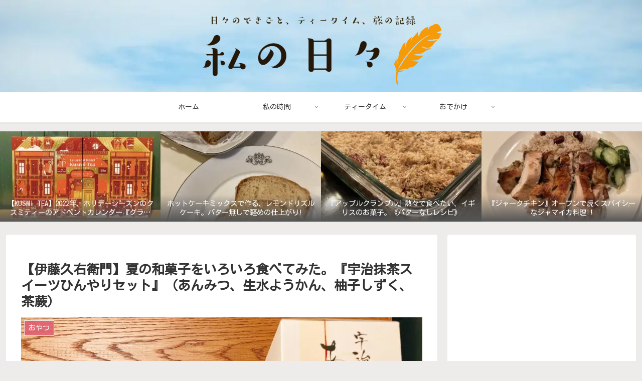

--- FILE ---
content_type: text/html; charset=UTF-8
request_url: https://watashinohibi.com/itokyuemon-summer/4986/
body_size: 65928
content:
<!doctype html>
<html lang="ja">

<head>
<meta charset="utf-8">
<meta name="viewport" content="width=device-width, initial-scale=1.0, viewport-fit=cover">
<meta name="referrer" content="no-referrer-when-downgrade">
<meta name="format-detection" content="telephone=no">


  


  
  

  <!-- Other Analytics -->
<script data-ad-client="ca-pub-7283019832556208" async src="https://pagead2.googlesyndication.com/pagead/js/adsbygoogle.js"></script>

<meta name="p:domain_verify" content="f92d257e03ad77c47fb7ca5c4cb8780c"/>
<!-- /Other Analytics -->
<!-- preconnect dns-prefetch -->
<link rel="preconnect dns-prefetch" href="//www.googletagmanager.com">
<link rel="preconnect dns-prefetch" href="//www.google-analytics.com">
<link rel="preconnect dns-prefetch" href="//ajax.googleapis.com">
<link rel="preconnect dns-prefetch" href="//cdnjs.cloudflare.com">
<link rel="preconnect dns-prefetch" href="//pagead2.googlesyndication.com">
<link rel="preconnect dns-prefetch" href="//googleads.g.doubleclick.net">
<link rel="preconnect dns-prefetch" href="//tpc.googlesyndication.com">
<link rel="preconnect dns-prefetch" href="//ad.doubleclick.net">
<link rel="preconnect dns-prefetch" href="//www.gstatic.com">
<link rel="preconnect dns-prefetch" href="//cse.google.com">
<link rel="preconnect dns-prefetch" href="//fonts.gstatic.com">
<link rel="preconnect dns-prefetch" href="//fonts.googleapis.com">
<link rel="preconnect dns-prefetch" href="//cms.quantserve.com">
<link rel="preconnect dns-prefetch" href="//secure.gravatar.com">
<link rel="preconnect dns-prefetch" href="//cdn.syndication.twimg.com">
<link rel="preconnect dns-prefetch" href="//cdn.jsdelivr.net">
<link rel="preconnect dns-prefetch" href="//images-fe.ssl-images-amazon.com">
<link rel="preconnect dns-prefetch" href="//completion.amazon.com">
<link rel="preconnect dns-prefetch" href="//m.media-amazon.com">
<link rel="preconnect dns-prefetch" href="//i.moshimo.com">
<link rel="preconnect dns-prefetch" href="//aml.valuecommerce.com">
<link rel="preconnect dns-prefetch" href="//dalc.valuecommerce.com">
<link rel="preconnect dns-prefetch" href="//dalb.valuecommerce.com">

<!-- Preload -->
<link rel="preload" as="font" type="font/woff" href="https://watashinohibi.com/wp-content/themes/cocoon-master/webfonts/icomoon/fonts/icomoon.woff?v=2.7.0.2" crossorigin>
<link rel="preload" as="font" type="font/woff2" href="https://watashinohibi.com/wp-content/themes/cocoon-master/webfonts/fontawesome/fonts/fontawesome-webfont.woff2?v=4.7.0" crossorigin>
<title>【伊藤久右衛門】夏の和菓子をいろいろ食べてみた。『宇治抹茶スイーツひんやりセット』（あんみつ、生水ようかん、柚子しずく、茶蕨） | 私の日々</title>
<meta name='robots' content='max-image-preview:large' />

<!-- OGP -->
<meta property="og:type" content="article">
<meta property="og:description" content="京都宇治の宇治茶伊藤久右衛門の公式オンラインショップで『抹茶スイーツひんやりセット』を購入しました。夏季限定商品の宇治抹茶生水ようかんと宇治抹茶葛きり柚子しずくに加え、宇治抹茶あんみつと宇治抹茶わらび餅茶蕨も入った夏にぴったりのセットでした。">
<meta property="og:title" content="【伊藤久右衛門】夏の和菓子をいろいろ食べてみた。『宇治抹茶スイーツひんやりセット』（あんみつ、生水ようかん、柚子しずく、茶蕨）">
<meta property="og:url" content="https://watashinohibi.com/itokyuemon-summer/4986/">
<meta property="og:image" content="https://watashinohibi.com/wp-content/uploads/2022/07/752154C0-683E-480E-B912-1512C9A93EC3-scaled.jpeg">
<meta property="og:site_name" content="私の日々">
<meta property="og:locale" content="ja_JP">
<meta property="article:published_time" content="2022-07-26T13:57:56+09:00" />
<meta property="article:modified_time" content="2022-07-31T21:36:55+09:00" />
<meta property="article:section" content="おやつ">
<meta property="article:tag" content="食べ物">
<meta property="article:tag" content="和菓子">
<meta property="article:tag" content="あんこ">
<meta property="article:tag" content="伊藤久右衛門">
<meta property="article:tag" content="抹茶">
<!-- /OGP -->

<!-- Twitter Card -->
<meta name="twitter:card" content="summary_large_image">
<meta property="twitter:description" content="京都宇治の宇治茶伊藤久右衛門の公式オンラインショップで『抹茶スイーツひんやりセット』を購入しました。夏季限定商品の宇治抹茶生水ようかんと宇治抹茶葛きり柚子しずくに加え、宇治抹茶あんみつと宇治抹茶わらび餅茶蕨も入った夏にぴったりのセットでした。">
<meta property="twitter:title" content="【伊藤久右衛門】夏の和菓子をいろいろ食べてみた。『宇治抹茶スイーツひんやりセット』（あんみつ、生水ようかん、柚子しずく、茶蕨）">
<meta property="twitter:url" content="https://watashinohibi.com/itokyuemon-summer/4986/">
<meta name="twitter:image" content="https://watashinohibi.com/wp-content/uploads/2022/07/752154C0-683E-480E-B912-1512C9A93EC3-scaled.jpeg">
<meta name="twitter:domain" content="watashinohibi.com">
<meta name="twitter:creator" content="@ODEKAKEGAMO88">
<meta name="twitter:site" content="@ODEKAKEGAMO88">
<!-- /Twitter Card -->
<link rel='dns-prefetch' href='//ajax.googleapis.com' />
<link rel='dns-prefetch' href='//cdnjs.cloudflare.com' />
<link rel='dns-prefetch' href='//www.google.com' />
<link rel='dns-prefetch' href='//fonts.googleapis.com' />
<link rel="alternate" type="application/rss+xml" title="私の日々 &raquo; フィード" href="https://watashinohibi.com/feed/" />
<link rel="alternate" type="application/rss+xml" title="私の日々 &raquo; コメントフィード" href="https://watashinohibi.com/comments/feed/" />
<link rel="alternate" type="application/rss+xml" title="私の日々 &raquo; 【伊藤久右衛門】夏の和菓子をいろいろ食べてみた。『宇治抹茶スイーツひんやりセット』（あんみつ、生水ようかん、柚子しずく、茶蕨） のコメントのフィード" href="https://watashinohibi.com/itokyuemon-summer/4986/feed/" />
<link rel='stylesheet' id='wp-block-library-css' href='https://watashinohibi.com/wp-includes/css/dist/block-library/style.min.css?ver=6.6.2&#038;fver=20241007113533' media='all' />
<style id='global-styles-inline-css'>
:root{--wp--preset--aspect-ratio--square: 1;--wp--preset--aspect-ratio--4-3: 4/3;--wp--preset--aspect-ratio--3-4: 3/4;--wp--preset--aspect-ratio--3-2: 3/2;--wp--preset--aspect-ratio--2-3: 2/3;--wp--preset--aspect-ratio--16-9: 16/9;--wp--preset--aspect-ratio--9-16: 9/16;--wp--preset--color--black: #000000;--wp--preset--color--cyan-bluish-gray: #abb8c3;--wp--preset--color--white: #ffffff;--wp--preset--color--pale-pink: #f78da7;--wp--preset--color--vivid-red: #cf2e2e;--wp--preset--color--luminous-vivid-orange: #ff6900;--wp--preset--color--luminous-vivid-amber: #fcb900;--wp--preset--color--light-green-cyan: #7bdcb5;--wp--preset--color--vivid-green-cyan: #00d084;--wp--preset--color--pale-cyan-blue: #8ed1fc;--wp--preset--color--vivid-cyan-blue: #0693e3;--wp--preset--color--vivid-purple: #9b51e0;--wp--preset--color--key-color: #19448e;--wp--preset--color--red: #e60033;--wp--preset--color--pink: #e95295;--wp--preset--color--purple: #884898;--wp--preset--color--deep: #55295b;--wp--preset--color--indigo: #1e50a2;--wp--preset--color--blue: #0095d9;--wp--preset--color--light-blue: #2ca9e1;--wp--preset--color--cyan: #00a3af;--wp--preset--color--teal: #007b43;--wp--preset--color--green: #3eb370;--wp--preset--color--light-green: #8bc34a;--wp--preset--color--lime: #c3d825;--wp--preset--color--yellow: #ffd900;--wp--preset--color--amber: #ffc107;--wp--preset--color--orange: #f39800;--wp--preset--color--deep-orange: #ea5506;--wp--preset--color--brown: #954e2a;--wp--preset--color--light-grey: #dddddd;--wp--preset--color--grey: #949495;--wp--preset--color--dark-grey: #666666;--wp--preset--color--cocoon-black: #333333;--wp--preset--color--cocoon-white: #ffffff;--wp--preset--color--watery-blue: #f3fafe;--wp--preset--color--watery-yellow: #fff7cc;--wp--preset--color--watery-red: #fdf2f2;--wp--preset--color--watery-green: #ebf8f4;--wp--preset--color--ex-a: #ffffff;--wp--preset--color--ex-b: #ffffff;--wp--preset--color--ex-c: #ffffff;--wp--preset--color--ex-d: #ffffff;--wp--preset--color--ex-e: #ffffff;--wp--preset--color--ex-f: #ffffff;--wp--preset--gradient--vivid-cyan-blue-to-vivid-purple: linear-gradient(135deg,rgba(6,147,227,1) 0%,rgb(155,81,224) 100%);--wp--preset--gradient--light-green-cyan-to-vivid-green-cyan: linear-gradient(135deg,rgb(122,220,180) 0%,rgb(0,208,130) 100%);--wp--preset--gradient--luminous-vivid-amber-to-luminous-vivid-orange: linear-gradient(135deg,rgba(252,185,0,1) 0%,rgba(255,105,0,1) 100%);--wp--preset--gradient--luminous-vivid-orange-to-vivid-red: linear-gradient(135deg,rgba(255,105,0,1) 0%,rgb(207,46,46) 100%);--wp--preset--gradient--very-light-gray-to-cyan-bluish-gray: linear-gradient(135deg,rgb(238,238,238) 0%,rgb(169,184,195) 100%);--wp--preset--gradient--cool-to-warm-spectrum: linear-gradient(135deg,rgb(74,234,220) 0%,rgb(151,120,209) 20%,rgb(207,42,186) 40%,rgb(238,44,130) 60%,rgb(251,105,98) 80%,rgb(254,248,76) 100%);--wp--preset--gradient--blush-light-purple: linear-gradient(135deg,rgb(255,206,236) 0%,rgb(152,150,240) 100%);--wp--preset--gradient--blush-bordeaux: linear-gradient(135deg,rgb(254,205,165) 0%,rgb(254,45,45) 50%,rgb(107,0,62) 100%);--wp--preset--gradient--luminous-dusk: linear-gradient(135deg,rgb(255,203,112) 0%,rgb(199,81,192) 50%,rgb(65,88,208) 100%);--wp--preset--gradient--pale-ocean: linear-gradient(135deg,rgb(255,245,203) 0%,rgb(182,227,212) 50%,rgb(51,167,181) 100%);--wp--preset--gradient--electric-grass: linear-gradient(135deg,rgb(202,248,128) 0%,rgb(113,206,126) 100%);--wp--preset--gradient--midnight: linear-gradient(135deg,rgb(2,3,129) 0%,rgb(40,116,252) 100%);--wp--preset--font-size--small: 13px;--wp--preset--font-size--medium: 20px;--wp--preset--font-size--large: 36px;--wp--preset--font-size--x-large: 42px;--wp--preset--spacing--20: 0.44rem;--wp--preset--spacing--30: 0.67rem;--wp--preset--spacing--40: 1rem;--wp--preset--spacing--50: 1.5rem;--wp--preset--spacing--60: 2.25rem;--wp--preset--spacing--70: 3.38rem;--wp--preset--spacing--80: 5.06rem;--wp--preset--shadow--natural: 6px 6px 9px rgba(0, 0, 0, 0.2);--wp--preset--shadow--deep: 12px 12px 50px rgba(0, 0, 0, 0.4);--wp--preset--shadow--sharp: 6px 6px 0px rgba(0, 0, 0, 0.2);--wp--preset--shadow--outlined: 6px 6px 0px -3px rgba(255, 255, 255, 1), 6px 6px rgba(0, 0, 0, 1);--wp--preset--shadow--crisp: 6px 6px 0px rgba(0, 0, 0, 1);}:root { --wp--style--global--content-size: 840px;--wp--style--global--wide-size: 1200px; }:where(body) { margin: 0; }.wp-site-blocks > .alignleft { float: left; margin-right: 2em; }.wp-site-blocks > .alignright { float: right; margin-left: 2em; }.wp-site-blocks > .aligncenter { justify-content: center; margin-left: auto; margin-right: auto; }:where(.wp-site-blocks) > * { margin-block-start: 24px; margin-block-end: 0; }:where(.wp-site-blocks) > :first-child { margin-block-start: 0; }:where(.wp-site-blocks) > :last-child { margin-block-end: 0; }:root { --wp--style--block-gap: 24px; }:root :where(.is-layout-flow) > :first-child{margin-block-start: 0;}:root :where(.is-layout-flow) > :last-child{margin-block-end: 0;}:root :where(.is-layout-flow) > *{margin-block-start: 24px;margin-block-end: 0;}:root :where(.is-layout-constrained) > :first-child{margin-block-start: 0;}:root :where(.is-layout-constrained) > :last-child{margin-block-end: 0;}:root :where(.is-layout-constrained) > *{margin-block-start: 24px;margin-block-end: 0;}:root :where(.is-layout-flex){gap: 24px;}:root :where(.is-layout-grid){gap: 24px;}.is-layout-flow > .alignleft{float: left;margin-inline-start: 0;margin-inline-end: 2em;}.is-layout-flow > .alignright{float: right;margin-inline-start: 2em;margin-inline-end: 0;}.is-layout-flow > .aligncenter{margin-left: auto !important;margin-right: auto !important;}.is-layout-constrained > .alignleft{float: left;margin-inline-start: 0;margin-inline-end: 2em;}.is-layout-constrained > .alignright{float: right;margin-inline-start: 2em;margin-inline-end: 0;}.is-layout-constrained > .aligncenter{margin-left: auto !important;margin-right: auto !important;}.is-layout-constrained > :where(:not(.alignleft):not(.alignright):not(.alignfull)){max-width: var(--wp--style--global--content-size);margin-left: auto !important;margin-right: auto !important;}.is-layout-constrained > .alignwide{max-width: var(--wp--style--global--wide-size);}body .is-layout-flex{display: flex;}.is-layout-flex{flex-wrap: wrap;align-items: center;}.is-layout-flex > :is(*, div){margin: 0;}body .is-layout-grid{display: grid;}.is-layout-grid > :is(*, div){margin: 0;}body{padding-top: 0px;padding-right: 0px;padding-bottom: 0px;padding-left: 0px;}a:where(:not(.wp-element-button)){text-decoration: underline;}:root :where(.wp-element-button, .wp-block-button__link){background-color: #32373c;border-width: 0;color: #fff;font-family: inherit;font-size: inherit;line-height: inherit;padding: calc(0.667em + 2px) calc(1.333em + 2px);text-decoration: none;}.has-black-color{color: var(--wp--preset--color--black) !important;}.has-cyan-bluish-gray-color{color: var(--wp--preset--color--cyan-bluish-gray) !important;}.has-white-color{color: var(--wp--preset--color--white) !important;}.has-pale-pink-color{color: var(--wp--preset--color--pale-pink) !important;}.has-vivid-red-color{color: var(--wp--preset--color--vivid-red) !important;}.has-luminous-vivid-orange-color{color: var(--wp--preset--color--luminous-vivid-orange) !important;}.has-luminous-vivid-amber-color{color: var(--wp--preset--color--luminous-vivid-amber) !important;}.has-light-green-cyan-color{color: var(--wp--preset--color--light-green-cyan) !important;}.has-vivid-green-cyan-color{color: var(--wp--preset--color--vivid-green-cyan) !important;}.has-pale-cyan-blue-color{color: var(--wp--preset--color--pale-cyan-blue) !important;}.has-vivid-cyan-blue-color{color: var(--wp--preset--color--vivid-cyan-blue) !important;}.has-vivid-purple-color{color: var(--wp--preset--color--vivid-purple) !important;}.has-key-color-color{color: var(--wp--preset--color--key-color) !important;}.has-red-color{color: var(--wp--preset--color--red) !important;}.has-pink-color{color: var(--wp--preset--color--pink) !important;}.has-purple-color{color: var(--wp--preset--color--purple) !important;}.has-deep-color{color: var(--wp--preset--color--deep) !important;}.has-indigo-color{color: var(--wp--preset--color--indigo) !important;}.has-blue-color{color: var(--wp--preset--color--blue) !important;}.has-light-blue-color{color: var(--wp--preset--color--light-blue) !important;}.has-cyan-color{color: var(--wp--preset--color--cyan) !important;}.has-teal-color{color: var(--wp--preset--color--teal) !important;}.has-green-color{color: var(--wp--preset--color--green) !important;}.has-light-green-color{color: var(--wp--preset--color--light-green) !important;}.has-lime-color{color: var(--wp--preset--color--lime) !important;}.has-yellow-color{color: var(--wp--preset--color--yellow) !important;}.has-amber-color{color: var(--wp--preset--color--amber) !important;}.has-orange-color{color: var(--wp--preset--color--orange) !important;}.has-deep-orange-color{color: var(--wp--preset--color--deep-orange) !important;}.has-brown-color{color: var(--wp--preset--color--brown) !important;}.has-light-grey-color{color: var(--wp--preset--color--light-grey) !important;}.has-grey-color{color: var(--wp--preset--color--grey) !important;}.has-dark-grey-color{color: var(--wp--preset--color--dark-grey) !important;}.has-cocoon-black-color{color: var(--wp--preset--color--cocoon-black) !important;}.has-cocoon-white-color{color: var(--wp--preset--color--cocoon-white) !important;}.has-watery-blue-color{color: var(--wp--preset--color--watery-blue) !important;}.has-watery-yellow-color{color: var(--wp--preset--color--watery-yellow) !important;}.has-watery-red-color{color: var(--wp--preset--color--watery-red) !important;}.has-watery-green-color{color: var(--wp--preset--color--watery-green) !important;}.has-ex-a-color{color: var(--wp--preset--color--ex-a) !important;}.has-ex-b-color{color: var(--wp--preset--color--ex-b) !important;}.has-ex-c-color{color: var(--wp--preset--color--ex-c) !important;}.has-ex-d-color{color: var(--wp--preset--color--ex-d) !important;}.has-ex-e-color{color: var(--wp--preset--color--ex-e) !important;}.has-ex-f-color{color: var(--wp--preset--color--ex-f) !important;}.has-black-background-color{background-color: var(--wp--preset--color--black) !important;}.has-cyan-bluish-gray-background-color{background-color: var(--wp--preset--color--cyan-bluish-gray) !important;}.has-white-background-color{background-color: var(--wp--preset--color--white) !important;}.has-pale-pink-background-color{background-color: var(--wp--preset--color--pale-pink) !important;}.has-vivid-red-background-color{background-color: var(--wp--preset--color--vivid-red) !important;}.has-luminous-vivid-orange-background-color{background-color: var(--wp--preset--color--luminous-vivid-orange) !important;}.has-luminous-vivid-amber-background-color{background-color: var(--wp--preset--color--luminous-vivid-amber) !important;}.has-light-green-cyan-background-color{background-color: var(--wp--preset--color--light-green-cyan) !important;}.has-vivid-green-cyan-background-color{background-color: var(--wp--preset--color--vivid-green-cyan) !important;}.has-pale-cyan-blue-background-color{background-color: var(--wp--preset--color--pale-cyan-blue) !important;}.has-vivid-cyan-blue-background-color{background-color: var(--wp--preset--color--vivid-cyan-blue) !important;}.has-vivid-purple-background-color{background-color: var(--wp--preset--color--vivid-purple) !important;}.has-key-color-background-color{background-color: var(--wp--preset--color--key-color) !important;}.has-red-background-color{background-color: var(--wp--preset--color--red) !important;}.has-pink-background-color{background-color: var(--wp--preset--color--pink) !important;}.has-purple-background-color{background-color: var(--wp--preset--color--purple) !important;}.has-deep-background-color{background-color: var(--wp--preset--color--deep) !important;}.has-indigo-background-color{background-color: var(--wp--preset--color--indigo) !important;}.has-blue-background-color{background-color: var(--wp--preset--color--blue) !important;}.has-light-blue-background-color{background-color: var(--wp--preset--color--light-blue) !important;}.has-cyan-background-color{background-color: var(--wp--preset--color--cyan) !important;}.has-teal-background-color{background-color: var(--wp--preset--color--teal) !important;}.has-green-background-color{background-color: var(--wp--preset--color--green) !important;}.has-light-green-background-color{background-color: var(--wp--preset--color--light-green) !important;}.has-lime-background-color{background-color: var(--wp--preset--color--lime) !important;}.has-yellow-background-color{background-color: var(--wp--preset--color--yellow) !important;}.has-amber-background-color{background-color: var(--wp--preset--color--amber) !important;}.has-orange-background-color{background-color: var(--wp--preset--color--orange) !important;}.has-deep-orange-background-color{background-color: var(--wp--preset--color--deep-orange) !important;}.has-brown-background-color{background-color: var(--wp--preset--color--brown) !important;}.has-light-grey-background-color{background-color: var(--wp--preset--color--light-grey) !important;}.has-grey-background-color{background-color: var(--wp--preset--color--grey) !important;}.has-dark-grey-background-color{background-color: var(--wp--preset--color--dark-grey) !important;}.has-cocoon-black-background-color{background-color: var(--wp--preset--color--cocoon-black) !important;}.has-cocoon-white-background-color{background-color: var(--wp--preset--color--cocoon-white) !important;}.has-watery-blue-background-color{background-color: var(--wp--preset--color--watery-blue) !important;}.has-watery-yellow-background-color{background-color: var(--wp--preset--color--watery-yellow) !important;}.has-watery-red-background-color{background-color: var(--wp--preset--color--watery-red) !important;}.has-watery-green-background-color{background-color: var(--wp--preset--color--watery-green) !important;}.has-ex-a-background-color{background-color: var(--wp--preset--color--ex-a) !important;}.has-ex-b-background-color{background-color: var(--wp--preset--color--ex-b) !important;}.has-ex-c-background-color{background-color: var(--wp--preset--color--ex-c) !important;}.has-ex-d-background-color{background-color: var(--wp--preset--color--ex-d) !important;}.has-ex-e-background-color{background-color: var(--wp--preset--color--ex-e) !important;}.has-ex-f-background-color{background-color: var(--wp--preset--color--ex-f) !important;}.has-black-border-color{border-color: var(--wp--preset--color--black) !important;}.has-cyan-bluish-gray-border-color{border-color: var(--wp--preset--color--cyan-bluish-gray) !important;}.has-white-border-color{border-color: var(--wp--preset--color--white) !important;}.has-pale-pink-border-color{border-color: var(--wp--preset--color--pale-pink) !important;}.has-vivid-red-border-color{border-color: var(--wp--preset--color--vivid-red) !important;}.has-luminous-vivid-orange-border-color{border-color: var(--wp--preset--color--luminous-vivid-orange) !important;}.has-luminous-vivid-amber-border-color{border-color: var(--wp--preset--color--luminous-vivid-amber) !important;}.has-light-green-cyan-border-color{border-color: var(--wp--preset--color--light-green-cyan) !important;}.has-vivid-green-cyan-border-color{border-color: var(--wp--preset--color--vivid-green-cyan) !important;}.has-pale-cyan-blue-border-color{border-color: var(--wp--preset--color--pale-cyan-blue) !important;}.has-vivid-cyan-blue-border-color{border-color: var(--wp--preset--color--vivid-cyan-blue) !important;}.has-vivid-purple-border-color{border-color: var(--wp--preset--color--vivid-purple) !important;}.has-key-color-border-color{border-color: var(--wp--preset--color--key-color) !important;}.has-red-border-color{border-color: var(--wp--preset--color--red) !important;}.has-pink-border-color{border-color: var(--wp--preset--color--pink) !important;}.has-purple-border-color{border-color: var(--wp--preset--color--purple) !important;}.has-deep-border-color{border-color: var(--wp--preset--color--deep) !important;}.has-indigo-border-color{border-color: var(--wp--preset--color--indigo) !important;}.has-blue-border-color{border-color: var(--wp--preset--color--blue) !important;}.has-light-blue-border-color{border-color: var(--wp--preset--color--light-blue) !important;}.has-cyan-border-color{border-color: var(--wp--preset--color--cyan) !important;}.has-teal-border-color{border-color: var(--wp--preset--color--teal) !important;}.has-green-border-color{border-color: var(--wp--preset--color--green) !important;}.has-light-green-border-color{border-color: var(--wp--preset--color--light-green) !important;}.has-lime-border-color{border-color: var(--wp--preset--color--lime) !important;}.has-yellow-border-color{border-color: var(--wp--preset--color--yellow) !important;}.has-amber-border-color{border-color: var(--wp--preset--color--amber) !important;}.has-orange-border-color{border-color: var(--wp--preset--color--orange) !important;}.has-deep-orange-border-color{border-color: var(--wp--preset--color--deep-orange) !important;}.has-brown-border-color{border-color: var(--wp--preset--color--brown) !important;}.has-light-grey-border-color{border-color: var(--wp--preset--color--light-grey) !important;}.has-grey-border-color{border-color: var(--wp--preset--color--grey) !important;}.has-dark-grey-border-color{border-color: var(--wp--preset--color--dark-grey) !important;}.has-cocoon-black-border-color{border-color: var(--wp--preset--color--cocoon-black) !important;}.has-cocoon-white-border-color{border-color: var(--wp--preset--color--cocoon-white) !important;}.has-watery-blue-border-color{border-color: var(--wp--preset--color--watery-blue) !important;}.has-watery-yellow-border-color{border-color: var(--wp--preset--color--watery-yellow) !important;}.has-watery-red-border-color{border-color: var(--wp--preset--color--watery-red) !important;}.has-watery-green-border-color{border-color: var(--wp--preset--color--watery-green) !important;}.has-ex-a-border-color{border-color: var(--wp--preset--color--ex-a) !important;}.has-ex-b-border-color{border-color: var(--wp--preset--color--ex-b) !important;}.has-ex-c-border-color{border-color: var(--wp--preset--color--ex-c) !important;}.has-ex-d-border-color{border-color: var(--wp--preset--color--ex-d) !important;}.has-ex-e-border-color{border-color: var(--wp--preset--color--ex-e) !important;}.has-ex-f-border-color{border-color: var(--wp--preset--color--ex-f) !important;}.has-vivid-cyan-blue-to-vivid-purple-gradient-background{background: var(--wp--preset--gradient--vivid-cyan-blue-to-vivid-purple) !important;}.has-light-green-cyan-to-vivid-green-cyan-gradient-background{background: var(--wp--preset--gradient--light-green-cyan-to-vivid-green-cyan) !important;}.has-luminous-vivid-amber-to-luminous-vivid-orange-gradient-background{background: var(--wp--preset--gradient--luminous-vivid-amber-to-luminous-vivid-orange) !important;}.has-luminous-vivid-orange-to-vivid-red-gradient-background{background: var(--wp--preset--gradient--luminous-vivid-orange-to-vivid-red) !important;}.has-very-light-gray-to-cyan-bluish-gray-gradient-background{background: var(--wp--preset--gradient--very-light-gray-to-cyan-bluish-gray) !important;}.has-cool-to-warm-spectrum-gradient-background{background: var(--wp--preset--gradient--cool-to-warm-spectrum) !important;}.has-blush-light-purple-gradient-background{background: var(--wp--preset--gradient--blush-light-purple) !important;}.has-blush-bordeaux-gradient-background{background: var(--wp--preset--gradient--blush-bordeaux) !important;}.has-luminous-dusk-gradient-background{background: var(--wp--preset--gradient--luminous-dusk) !important;}.has-pale-ocean-gradient-background{background: var(--wp--preset--gradient--pale-ocean) !important;}.has-electric-grass-gradient-background{background: var(--wp--preset--gradient--electric-grass) !important;}.has-midnight-gradient-background{background: var(--wp--preset--gradient--midnight) !important;}.has-small-font-size{font-size: var(--wp--preset--font-size--small) !important;}.has-medium-font-size{font-size: var(--wp--preset--font-size--medium) !important;}.has-large-font-size{font-size: var(--wp--preset--font-size--large) !important;}.has-x-large-font-size{font-size: var(--wp--preset--font-size--x-large) !important;}
:root :where(.wp-block-pullquote){font-size: 1.5em;line-height: 1.6;}
</style>
<link rel='stylesheet' id='contact-form-7-css' href='https://watashinohibi.com/wp-content/plugins/contact-form-7/includes/css/styles.css?ver=6.0.1&#038;fver=20241129061712' media='all' />
<link rel='stylesheet' id='sbd-block-style-post-css' href='https://watashinohibi.com/wp-content/plugins/simpleblogdesign-main/build/style-index.css?ver=1.2.3&#038;fver=20240107070558' media='all' />
<link rel='stylesheet' id='cocoon-style-css' href='https://watashinohibi.com/wp-content/themes/cocoon-master/style.css?ver=6.6.2&#038;fver=20241130114455' media='all' />
<link rel='stylesheet' id='cocoon-keyframes-css' href='https://watashinohibi.com/wp-content/themes/cocoon-master/keyframes.css?ver=6.6.2&#038;fver=20241130114455' media='all' />
<link rel='stylesheet' id='font-awesome-style-css' href='https://watashinohibi.com/wp-content/themes/cocoon-master/webfonts/fontawesome/css/font-awesome.min.css?ver=6.6.2&#038;fver=20241130114455' media='all' />
<link rel='stylesheet' id='icomoon-style-css' href='https://watashinohibi.com/wp-content/themes/cocoon-master/webfonts/icomoon/style.css?v=2.7.0.2&#038;ver=6.6.2&#038;fver=20241130114455' media='all' />
<link rel='stylesheet' id='baguettebox-style-css' href='https://watashinohibi.com/wp-content/themes/cocoon-master/plugins/baguettebox/dist/baguetteBox.min.css?ver=6.6.2&#038;fver=20241130114455' media='all' />
<link rel='stylesheet' id='cocoon-skin-style-css' href='https://watashinohibi.com/wp-content/themes/cocoon-master/skins/skin-fuwari-mirucha/style.css?ver=6.6.2&#038;fver=20241130114455' media='all' />
<style id='cocoon-skin-style-inline-css'>
.header{background-image:url(https://watashinohibi.com/wp-content/uploads/2020/09/fujikokyoto0L0277-scaled.jpg)}.cat-label.cat-label-6,.cat-link.cat-link-6{background-color:#0e9af2;color:#fff}.cat-label.cat-label-8,.cat-link.cat-link-8{background-color:#5bd604;color:#fff}.cat-label.cat-label-49,.cat-link.cat-link-49{background-color:#ddaf6a;color:#fff}.cat-label.cat-label-40,.cat-link.cat-link-40{background-color:#1f4fc1;color:#fff}.cat-label.cat-label-48,.cat-link.cat-link-48{background-color:#31d8d0;color:#fff}.cat-label.cat-label-50,.cat-link.cat-link-50{background-color:#d33;color:#fff}.cat-label.cat-label-7,.cat-link.cat-link-7{background-color:#000f96;color:#fff}.cat-label.cat-label-10,.cat-link.cat-link-10{background-color:#fc6000;color:#fff}.cat-label.cat-label-59,.cat-link.cat-link-59{background-color:#bbcc3f;color:#fff}.cat-label.cat-label-63,.cat-link.cat-link-63{background-color:#e06071;color:#fff}.main{width:860px}.sidebar{width:376px}@media screen and (max-width:1255px){.wrap{width:auto}.main,.sidebar,.sidebar-left .main,.sidebar-left .sidebar{margin:0 .5%}.main{width:67.4%}.sidebar{padding:1.5%;width:30%}.entry-card-thumb{width:38%}.entry-card-content{margin-left:40%}}body::after{content:url(https://watashinohibi.com/wp-content/themes/cocoon-master/lib/analytics/access.php?post_id=4986&post_type=post)!important;visibility:hidden;position:absolute;bottom:0;right:0;width:1px;height:1px;overflow:hidden;display:inline!important}.toc-checkbox{display:none}.toc-content{visibility:hidden;height:0;opacity:.2;transition:all 0.5s ease-out}.toc-checkbox:checked~.toc-content{visibility:visible;padding-top:.6em;height:100%;opacity:1}.toc-title::after{content:'[開く]';margin-left:.5em;cursor:pointer;font-size:.8em}.toc-title:hover::after{text-decoration:underline}.toc-checkbox:checked+.toc-title::after{content:'[閉じる]'}#respond{inset:0;position:absolute;visibility:hidden}.entry-content>*,.demo .entry-content p{line-height:1.8}.entry-content>*,.mce-content-body>*,.article p,.demo .entry-content p,.article dl,.article ul,.article ol,.article blockquote,.article pre,.article table,.article .toc,.body .article,.body .column-wrap,.body .new-entry-cards,.body .popular-entry-cards,.body .navi-entry-cards,.body .box-menus,.body .ranking-item,.body .rss-entry-cards,.body .widget,.body .author-box,.body .blogcard-wrap,.body .login-user-only,.body .information-box,.body .question-box,.body .alert-box,.body .information,.body .question,.body .alert,.body .memo-box,.body .comment-box,.body .common-icon-box,.body .blank-box,.body .button-block,.body .micro-bottom,.body .caption-box,.body .tab-caption-box,.body .label-box,.body .toggle-wrap,.body .wp-block-image,.body .booklink-box,.body .kaerebalink-box,.body .tomarebalink-box,.body .product-item-box,.body .speech-wrap,.body .wp-block-categories,.body .wp-block-archives,.body .wp-block-archives-dropdown,.body .wp-block-calendar,.body .ad-area,.body .wp-block-gallery,.body .wp-block-audio,.body .wp-block-cover,.body .wp-block-file,.body .wp-block-media-text,.body .wp-block-video,.body .wp-block-buttons,.body .wp-block-columns,.body .wp-block-separator,.body .components-placeholder,.body .wp-block-search,.body .wp-block-social-links,.body .timeline-box,.body .blogcard-type,.body .btn-wrap,.body .btn-wrap a,.body .block-box,.body .wp-block-embed,.body .wp-block-group,.body .wp-block-table,.body .scrollable-table,.body .wp-block-separator,.body .wp-block,.body .video-container,.comment-area,.related-entries,.pager-post-navi,.comment-respond{margin-bottom:1.4em}.is-root-container>*{margin-bottom:1.4em!important}.article h2,.article h3,.article h4,.article h5,.article h6{margin-bottom:1.26em}@media screen and (max-width:480px){.body,.menu-content{font-size:17px}}@media screen and (max-width:781px){.wp-block-column{margin-bottom:1.4em}}@media screen and (max-width:834px){.container .column-wrap{gap:1.4em}}.article .micro-top{margin-bottom:.28em}.article .micro-bottom{margin-top:-1.26em}.article .micro-balloon{margin-bottom:.7em}.article .micro-bottom.micro-balloon{margin-top:-.98em}.blank-box.bb-key-color{border-color:#19448e}.iic-key-color li::before{color:#19448e}.blank-box.bb-tab.bb-key-color::before{background-color:#19448e}.tb-key-color .toggle-button{border:1px solid #19448e;background:#19448e;color:#fff}.tb-key-color .toggle-button::before{color:#ccc}.tb-key-color .toggle-checkbox:checked~.toggle-content{border-color:#19448e}.cb-key-color.caption-box{border-color:#19448e}.cb-key-color .caption-box-label{background-color:#19448e;color:#fff}.tcb-key-color .tab-caption-box-label{background-color:#19448e;color:#fff}.tcb-key-color .tab-caption-box-content{border-color:#19448e}.lb-key-color .label-box-content{border-color:#19448e}.mc-key-color{background-color:#19448e;color:#fff;border:none}.mc-key-color.micro-bottom::after{border-bottom-color:#19448e;border-top-color:transparent}.mc-key-color::before{border-top-color:transparent;border-bottom-color:transparent}.mc-key-color::after{border-top-color:#19448e}.btn-key-color,.btn-wrap.btn-wrap-key-color>a{background-color:#19448e}.has-text-color.has-key-color-color{color:#19448e}.has-background.has-key-color-background-color{background-color:#19448e}.body.article,body#tinymce.wp-editor{background-color:#fff}.body.article,.editor-post-title__block .editor-post-title__input,body#tinymce.wp-editor{color:#333}html .body .has-key-color-background-color{background-color:#19448e}html .body .has-key-color-color{color:#19448e}html .body .has-key-color-border-color{border-color:#19448e}html .body .btn-wrap.has-key-color-background-color>a{background-color:#19448e}html .body .btn-wrap.has-key-color-color>a{color:#19448e}html .body .btn-wrap.has-key-color-border-color>a{border-color:#19448e}html .body .bb-tab.has-key-color-border-color .bb-label{background-color:#19448e}html .body .toggle-wrap.has-key-color-border-color:not(.not-nested-style) .toggle-button{background-color:#19448e}html .body .toggle-wrap.has-key-color-border-color:not(.not-nested-style) .toggle-button,html .body .toggle-wrap.has-key-color-border-color:not(.not-nested-style) .toggle-content{border-color:#19448e}html .body .toggle-wrap.has-key-color-background-color:not(.not-nested-style) .toggle-content{background-color:#19448e}html .body .toggle-wrap.has-key-color-color:not(.not-nested-style) .toggle-content{color:#19448e}html .body .iconlist-box.has-key-color-icon-color li::before{color:#19448e}.micro-text.has-key-color-color{color:#19448e}html .body .micro-balloon.has-key-color-color{color:#19448e}html .body .micro-balloon.has-key-color-background-color{background-color:#19448e;border-color:transparent}html .body .micro-balloon.has-key-color-background-color.micro-bottom::after{border-bottom-color:#19448e;border-top-color:transparent}html .body .micro-balloon.has-key-color-background-color::before{border-top-color:transparent;border-bottom-color:transparent}html .body .micro-balloon.has-key-color-background-color::after{border-top-color:#19448e}html .body .micro-balloon.has-border-color.has-key-color-border-color{border-color:#19448e}html .body .micro-balloon.micro-top.has-key-color-border-color::before{border-top-color:#19448e}html .body .micro-balloon.micro-bottom.has-key-color-border-color::before{border-bottom-color:#19448e}html .body .caption-box.has-key-color-border-color:not(.not-nested-style) .box-label{background-color:#19448e}html .body .tab-caption-box.has-key-color-border-color:not(.not-nested-style) .box-label{background-color:#19448e}html .body .tab-caption-box.has-key-color-border-color:not(.not-nested-style) .box-content{border-color:#19448e}html .body .tab-caption-box.has-key-color-background-color:not(.not-nested-style) .box-content{background-color:#19448e}html .body .tab-caption-box.has-key-color-color:not(.not-nested-style) .box-content{color:#19448e}html .body .label-box.has-key-color-border-color:not(.not-nested-style) .box-content{border-color:#19448e}html .body .label-box.has-key-color-background-color:not(.not-nested-style) .box-content{background-color:#19448e}html .body .label-box.has-key-color-color:not(.not-nested-style) .box-content{color:#19448e}html .body .speech-wrap:not(.not-nested-style) .speech-balloon.has-key-color-background-color{background-color:#19448e}html .body .speech-wrap:not(.not-nested-style) .speech-balloon.has-text-color.has-key-color-color{color:#19448e}html .body .speech-wrap:not(.not-nested-style) .speech-balloon.has-key-color-border-color{border-color:#19448e}html .body .speech-wrap.sbp-l:not(.not-nested-style) .speech-balloon.has-key-color-border-color::before{border-right-color:#19448e}html .body .speech-wrap.sbp-r:not(.not-nested-style) .speech-balloon.has-key-color-border-color::before{border-left-color:#19448e}html .body .speech-wrap.sbp-l:not(.not-nested-style) .speech-balloon.has-key-color-background-color::after{border-right-color:#19448e}html .body .speech-wrap.sbp-r:not(.not-nested-style) .speech-balloon.has-key-color-background-color::after{border-left-color:#19448e}html .body .speech-wrap.sbs-line.sbp-r:not(.not-nested-style) .speech-balloon.has-key-color-background-color{background-color:#19448e}html .body .speech-wrap.sbs-line.sbp-r:not(.not-nested-style) .speech-balloon.has-key-color-border-color{border-color:#19448e}html .body .speech-wrap.sbs-think:not(.not-nested-style) .speech-balloon.has-key-color-border-color::before,html .body .speech-wrap.sbs-think:not(.not-nested-style) .speech-balloon.has-key-color-border-color::after{border-color:#19448e}html .body .speech-wrap.sbs-think:not(.not-nested-style) .speech-balloon.has-key-color-background-color::before,html .body .speech-wrap.sbs-think:not(.not-nested-style) .speech-balloon.has-key-color-background-color::after{background-color:#19448e}html .body .speech-wrap.sbs-think:not(.not-nested-style) .speech-balloon.has-key-color-border-color::before{border-color:#19448e}html .body .timeline-box.has-key-color-point-color:not(.not-nested-style) .timeline-item::before{background-color:#19448e}.has-key-color-border-color.is-style-accordion:not(.not-nested-style) .faq-question{background-color:#19448e}html .body .has-key-color-question-color:not(.not-nested-style) .faq-question-label{color:#19448e}html .body .has-key-color-question-color.has-border-color:not(.not-nested-style) .faq-question-label{color:#19448e}html .body .has-key-color-answer-color:not(.not-nested-style) .faq-answer-label{color:#19448e}html .body .is-style-square.has-key-color-question-color:not(.not-nested-style) .faq-question-label{color:#fff;background-color:#19448e}html .body .is-style-square.has-key-color-answer-color:not(.not-nested-style) .faq-answer-label{color:#fff;background-color:#19448e}html .body .has-red-background-color{background-color:#e60033}html .body .has-red-color{color:#e60033}html .body .has-red-border-color{border-color:#e60033}html .body .btn-wrap.has-red-background-color>a{background-color:#e60033}html .body .btn-wrap.has-red-color>a{color:#e60033}html .body .btn-wrap.has-red-border-color>a{border-color:#e60033}html .body .bb-tab.has-red-border-color .bb-label{background-color:#e60033}html .body .toggle-wrap.has-red-border-color:not(.not-nested-style) .toggle-button{background-color:#e60033}html .body .toggle-wrap.has-red-border-color:not(.not-nested-style) .toggle-button,html .body .toggle-wrap.has-red-border-color:not(.not-nested-style) .toggle-content{border-color:#e60033}html .body .toggle-wrap.has-red-background-color:not(.not-nested-style) .toggle-content{background-color:#e60033}html .body .toggle-wrap.has-red-color:not(.not-nested-style) .toggle-content{color:#e60033}html .body .iconlist-box.has-red-icon-color li::before{color:#e60033}.micro-text.has-red-color{color:#e60033}html .body .micro-balloon.has-red-color{color:#e60033}html .body .micro-balloon.has-red-background-color{background-color:#e60033;border-color:transparent}html .body .micro-balloon.has-red-background-color.micro-bottom::after{border-bottom-color:#e60033;border-top-color:transparent}html .body .micro-balloon.has-red-background-color::before{border-top-color:transparent;border-bottom-color:transparent}html .body .micro-balloon.has-red-background-color::after{border-top-color:#e60033}html .body .micro-balloon.has-border-color.has-red-border-color{border-color:#e60033}html .body .micro-balloon.micro-top.has-red-border-color::before{border-top-color:#e60033}html .body .micro-balloon.micro-bottom.has-red-border-color::before{border-bottom-color:#e60033}html .body .caption-box.has-red-border-color:not(.not-nested-style) .box-label{background-color:#e60033}html .body .tab-caption-box.has-red-border-color:not(.not-nested-style) .box-label{background-color:#e60033}html .body .tab-caption-box.has-red-border-color:not(.not-nested-style) .box-content{border-color:#e60033}html .body .tab-caption-box.has-red-background-color:not(.not-nested-style) .box-content{background-color:#e60033}html .body .tab-caption-box.has-red-color:not(.not-nested-style) .box-content{color:#e60033}html .body .label-box.has-red-border-color:not(.not-nested-style) .box-content{border-color:#e60033}html .body .label-box.has-red-background-color:not(.not-nested-style) .box-content{background-color:#e60033}html .body .label-box.has-red-color:not(.not-nested-style) .box-content{color:#e60033}html .body .speech-wrap:not(.not-nested-style) .speech-balloon.has-red-background-color{background-color:#e60033}html .body .speech-wrap:not(.not-nested-style) .speech-balloon.has-text-color.has-red-color{color:#e60033}html .body .speech-wrap:not(.not-nested-style) .speech-balloon.has-red-border-color{border-color:#e60033}html .body .speech-wrap.sbp-l:not(.not-nested-style) .speech-balloon.has-red-border-color::before{border-right-color:#e60033}html .body .speech-wrap.sbp-r:not(.not-nested-style) .speech-balloon.has-red-border-color::before{border-left-color:#e60033}html .body .speech-wrap.sbp-l:not(.not-nested-style) .speech-balloon.has-red-background-color::after{border-right-color:#e60033}html .body .speech-wrap.sbp-r:not(.not-nested-style) .speech-balloon.has-red-background-color::after{border-left-color:#e60033}html .body .speech-wrap.sbs-line.sbp-r:not(.not-nested-style) .speech-balloon.has-red-background-color{background-color:#e60033}html .body .speech-wrap.sbs-line.sbp-r:not(.not-nested-style) .speech-balloon.has-red-border-color{border-color:#e60033}html .body .speech-wrap.sbs-think:not(.not-nested-style) .speech-balloon.has-red-border-color::before,html .body .speech-wrap.sbs-think:not(.not-nested-style) .speech-balloon.has-red-border-color::after{border-color:#e60033}html .body .speech-wrap.sbs-think:not(.not-nested-style) .speech-balloon.has-red-background-color::before,html .body .speech-wrap.sbs-think:not(.not-nested-style) .speech-balloon.has-red-background-color::after{background-color:#e60033}html .body .speech-wrap.sbs-think:not(.not-nested-style) .speech-balloon.has-red-border-color::before{border-color:#e60033}html .body .timeline-box.has-red-point-color:not(.not-nested-style) .timeline-item::before{background-color:#e60033}.has-red-border-color.is-style-accordion:not(.not-nested-style) .faq-question{background-color:#e60033}html .body .has-red-question-color:not(.not-nested-style) .faq-question-label{color:#e60033}html .body .has-red-question-color.has-border-color:not(.not-nested-style) .faq-question-label{color:#e60033}html .body .has-red-answer-color:not(.not-nested-style) .faq-answer-label{color:#e60033}html .body .is-style-square.has-red-question-color:not(.not-nested-style) .faq-question-label{color:#fff;background-color:#e60033}html .body .is-style-square.has-red-answer-color:not(.not-nested-style) .faq-answer-label{color:#fff;background-color:#e60033}html .body .has-pink-background-color{background-color:#e95295}html .body .has-pink-color{color:#e95295}html .body .has-pink-border-color{border-color:#e95295}html .body .btn-wrap.has-pink-background-color>a{background-color:#e95295}html .body .btn-wrap.has-pink-color>a{color:#e95295}html .body .btn-wrap.has-pink-border-color>a{border-color:#e95295}html .body .bb-tab.has-pink-border-color .bb-label{background-color:#e95295}html .body .toggle-wrap.has-pink-border-color:not(.not-nested-style) .toggle-button{background-color:#e95295}html .body .toggle-wrap.has-pink-border-color:not(.not-nested-style) .toggle-button,html .body .toggle-wrap.has-pink-border-color:not(.not-nested-style) .toggle-content{border-color:#e95295}html .body .toggle-wrap.has-pink-background-color:not(.not-nested-style) .toggle-content{background-color:#e95295}html .body .toggle-wrap.has-pink-color:not(.not-nested-style) .toggle-content{color:#e95295}html .body .iconlist-box.has-pink-icon-color li::before{color:#e95295}.micro-text.has-pink-color{color:#e95295}html .body .micro-balloon.has-pink-color{color:#e95295}html .body .micro-balloon.has-pink-background-color{background-color:#e95295;border-color:transparent}html .body .micro-balloon.has-pink-background-color.micro-bottom::after{border-bottom-color:#e95295;border-top-color:transparent}html .body .micro-balloon.has-pink-background-color::before{border-top-color:transparent;border-bottom-color:transparent}html .body .micro-balloon.has-pink-background-color::after{border-top-color:#e95295}html .body .micro-balloon.has-border-color.has-pink-border-color{border-color:#e95295}html .body .micro-balloon.micro-top.has-pink-border-color::before{border-top-color:#e95295}html .body .micro-balloon.micro-bottom.has-pink-border-color::before{border-bottom-color:#e95295}html .body .caption-box.has-pink-border-color:not(.not-nested-style) .box-label{background-color:#e95295}html .body .tab-caption-box.has-pink-border-color:not(.not-nested-style) .box-label{background-color:#e95295}html .body .tab-caption-box.has-pink-border-color:not(.not-nested-style) .box-content{border-color:#e95295}html .body .tab-caption-box.has-pink-background-color:not(.not-nested-style) .box-content{background-color:#e95295}html .body .tab-caption-box.has-pink-color:not(.not-nested-style) .box-content{color:#e95295}html .body .label-box.has-pink-border-color:not(.not-nested-style) .box-content{border-color:#e95295}html .body .label-box.has-pink-background-color:not(.not-nested-style) .box-content{background-color:#e95295}html .body .label-box.has-pink-color:not(.not-nested-style) .box-content{color:#e95295}html .body .speech-wrap:not(.not-nested-style) .speech-balloon.has-pink-background-color{background-color:#e95295}html .body .speech-wrap:not(.not-nested-style) .speech-balloon.has-text-color.has-pink-color{color:#e95295}html .body .speech-wrap:not(.not-nested-style) .speech-balloon.has-pink-border-color{border-color:#e95295}html .body .speech-wrap.sbp-l:not(.not-nested-style) .speech-balloon.has-pink-border-color::before{border-right-color:#e95295}html .body .speech-wrap.sbp-r:not(.not-nested-style) .speech-balloon.has-pink-border-color::before{border-left-color:#e95295}html .body .speech-wrap.sbp-l:not(.not-nested-style) .speech-balloon.has-pink-background-color::after{border-right-color:#e95295}html .body .speech-wrap.sbp-r:not(.not-nested-style) .speech-balloon.has-pink-background-color::after{border-left-color:#e95295}html .body .speech-wrap.sbs-line.sbp-r:not(.not-nested-style) .speech-balloon.has-pink-background-color{background-color:#e95295}html .body .speech-wrap.sbs-line.sbp-r:not(.not-nested-style) .speech-balloon.has-pink-border-color{border-color:#e95295}html .body .speech-wrap.sbs-think:not(.not-nested-style) .speech-balloon.has-pink-border-color::before,html .body .speech-wrap.sbs-think:not(.not-nested-style) .speech-balloon.has-pink-border-color::after{border-color:#e95295}html .body .speech-wrap.sbs-think:not(.not-nested-style) .speech-balloon.has-pink-background-color::before,html .body .speech-wrap.sbs-think:not(.not-nested-style) .speech-balloon.has-pink-background-color::after{background-color:#e95295}html .body .speech-wrap.sbs-think:not(.not-nested-style) .speech-balloon.has-pink-border-color::before{border-color:#e95295}html .body .timeline-box.has-pink-point-color:not(.not-nested-style) .timeline-item::before{background-color:#e95295}.has-pink-border-color.is-style-accordion:not(.not-nested-style) .faq-question{background-color:#e95295}html .body .has-pink-question-color:not(.not-nested-style) .faq-question-label{color:#e95295}html .body .has-pink-question-color.has-border-color:not(.not-nested-style) .faq-question-label{color:#e95295}html .body .has-pink-answer-color:not(.not-nested-style) .faq-answer-label{color:#e95295}html .body .is-style-square.has-pink-question-color:not(.not-nested-style) .faq-question-label{color:#fff;background-color:#e95295}html .body .is-style-square.has-pink-answer-color:not(.not-nested-style) .faq-answer-label{color:#fff;background-color:#e95295}html .body .has-purple-background-color{background-color:#884898}html .body .has-purple-color{color:#884898}html .body .has-purple-border-color{border-color:#884898}html .body .btn-wrap.has-purple-background-color>a{background-color:#884898}html .body .btn-wrap.has-purple-color>a{color:#884898}html .body .btn-wrap.has-purple-border-color>a{border-color:#884898}html .body .bb-tab.has-purple-border-color .bb-label{background-color:#884898}html .body .toggle-wrap.has-purple-border-color:not(.not-nested-style) .toggle-button{background-color:#884898}html .body .toggle-wrap.has-purple-border-color:not(.not-nested-style) .toggle-button,html .body .toggle-wrap.has-purple-border-color:not(.not-nested-style) .toggle-content{border-color:#884898}html .body .toggle-wrap.has-purple-background-color:not(.not-nested-style) .toggle-content{background-color:#884898}html .body .toggle-wrap.has-purple-color:not(.not-nested-style) .toggle-content{color:#884898}html .body .iconlist-box.has-purple-icon-color li::before{color:#884898}.micro-text.has-purple-color{color:#884898}html .body .micro-balloon.has-purple-color{color:#884898}html .body .micro-balloon.has-purple-background-color{background-color:#884898;border-color:transparent}html .body .micro-balloon.has-purple-background-color.micro-bottom::after{border-bottom-color:#884898;border-top-color:transparent}html .body .micro-balloon.has-purple-background-color::before{border-top-color:transparent;border-bottom-color:transparent}html .body .micro-balloon.has-purple-background-color::after{border-top-color:#884898}html .body .micro-balloon.has-border-color.has-purple-border-color{border-color:#884898}html .body .micro-balloon.micro-top.has-purple-border-color::before{border-top-color:#884898}html .body .micro-balloon.micro-bottom.has-purple-border-color::before{border-bottom-color:#884898}html .body .caption-box.has-purple-border-color:not(.not-nested-style) .box-label{background-color:#884898}html .body .tab-caption-box.has-purple-border-color:not(.not-nested-style) .box-label{background-color:#884898}html .body .tab-caption-box.has-purple-border-color:not(.not-nested-style) .box-content{border-color:#884898}html .body .tab-caption-box.has-purple-background-color:not(.not-nested-style) .box-content{background-color:#884898}html .body .tab-caption-box.has-purple-color:not(.not-nested-style) .box-content{color:#884898}html .body .label-box.has-purple-border-color:not(.not-nested-style) .box-content{border-color:#884898}html .body .label-box.has-purple-background-color:not(.not-nested-style) .box-content{background-color:#884898}html .body .label-box.has-purple-color:not(.not-nested-style) .box-content{color:#884898}html .body .speech-wrap:not(.not-nested-style) .speech-balloon.has-purple-background-color{background-color:#884898}html .body .speech-wrap:not(.not-nested-style) .speech-balloon.has-text-color.has-purple-color{color:#884898}html .body .speech-wrap:not(.not-nested-style) .speech-balloon.has-purple-border-color{border-color:#884898}html .body .speech-wrap.sbp-l:not(.not-nested-style) .speech-balloon.has-purple-border-color::before{border-right-color:#884898}html .body .speech-wrap.sbp-r:not(.not-nested-style) .speech-balloon.has-purple-border-color::before{border-left-color:#884898}html .body .speech-wrap.sbp-l:not(.not-nested-style) .speech-balloon.has-purple-background-color::after{border-right-color:#884898}html .body .speech-wrap.sbp-r:not(.not-nested-style) .speech-balloon.has-purple-background-color::after{border-left-color:#884898}html .body .speech-wrap.sbs-line.sbp-r:not(.not-nested-style) .speech-balloon.has-purple-background-color{background-color:#884898}html .body .speech-wrap.sbs-line.sbp-r:not(.not-nested-style) .speech-balloon.has-purple-border-color{border-color:#884898}html .body .speech-wrap.sbs-think:not(.not-nested-style) .speech-balloon.has-purple-border-color::before,html .body .speech-wrap.sbs-think:not(.not-nested-style) .speech-balloon.has-purple-border-color::after{border-color:#884898}html .body .speech-wrap.sbs-think:not(.not-nested-style) .speech-balloon.has-purple-background-color::before,html .body .speech-wrap.sbs-think:not(.not-nested-style) .speech-balloon.has-purple-background-color::after{background-color:#884898}html .body .speech-wrap.sbs-think:not(.not-nested-style) .speech-balloon.has-purple-border-color::before{border-color:#884898}html .body .timeline-box.has-purple-point-color:not(.not-nested-style) .timeline-item::before{background-color:#884898}.has-purple-border-color.is-style-accordion:not(.not-nested-style) .faq-question{background-color:#884898}html .body .has-purple-question-color:not(.not-nested-style) .faq-question-label{color:#884898}html .body .has-purple-question-color.has-border-color:not(.not-nested-style) .faq-question-label{color:#884898}html .body .has-purple-answer-color:not(.not-nested-style) .faq-answer-label{color:#884898}html .body .is-style-square.has-purple-question-color:not(.not-nested-style) .faq-question-label{color:#fff;background-color:#884898}html .body .is-style-square.has-purple-answer-color:not(.not-nested-style) .faq-answer-label{color:#fff;background-color:#884898}html .body .has-deep-background-color{background-color:#55295b}html .body .has-deep-color{color:#55295b}html .body .has-deep-border-color{border-color:#55295b}html .body .btn-wrap.has-deep-background-color>a{background-color:#55295b}html .body .btn-wrap.has-deep-color>a{color:#55295b}html .body .btn-wrap.has-deep-border-color>a{border-color:#55295b}html .body .bb-tab.has-deep-border-color .bb-label{background-color:#55295b}html .body .toggle-wrap.has-deep-border-color:not(.not-nested-style) .toggle-button{background-color:#55295b}html .body .toggle-wrap.has-deep-border-color:not(.not-nested-style) .toggle-button,html .body .toggle-wrap.has-deep-border-color:not(.not-nested-style) .toggle-content{border-color:#55295b}html .body .toggle-wrap.has-deep-background-color:not(.not-nested-style) .toggle-content{background-color:#55295b}html .body .toggle-wrap.has-deep-color:not(.not-nested-style) .toggle-content{color:#55295b}html .body .iconlist-box.has-deep-icon-color li::before{color:#55295b}.micro-text.has-deep-color{color:#55295b}html .body .micro-balloon.has-deep-color{color:#55295b}html .body .micro-balloon.has-deep-background-color{background-color:#55295b;border-color:transparent}html .body .micro-balloon.has-deep-background-color.micro-bottom::after{border-bottom-color:#55295b;border-top-color:transparent}html .body .micro-balloon.has-deep-background-color::before{border-top-color:transparent;border-bottom-color:transparent}html .body .micro-balloon.has-deep-background-color::after{border-top-color:#55295b}html .body .micro-balloon.has-border-color.has-deep-border-color{border-color:#55295b}html .body .micro-balloon.micro-top.has-deep-border-color::before{border-top-color:#55295b}html .body .micro-balloon.micro-bottom.has-deep-border-color::before{border-bottom-color:#55295b}html .body .caption-box.has-deep-border-color:not(.not-nested-style) .box-label{background-color:#55295b}html .body .tab-caption-box.has-deep-border-color:not(.not-nested-style) .box-label{background-color:#55295b}html .body .tab-caption-box.has-deep-border-color:not(.not-nested-style) .box-content{border-color:#55295b}html .body .tab-caption-box.has-deep-background-color:not(.not-nested-style) .box-content{background-color:#55295b}html .body .tab-caption-box.has-deep-color:not(.not-nested-style) .box-content{color:#55295b}html .body .label-box.has-deep-border-color:not(.not-nested-style) .box-content{border-color:#55295b}html .body .label-box.has-deep-background-color:not(.not-nested-style) .box-content{background-color:#55295b}html .body .label-box.has-deep-color:not(.not-nested-style) .box-content{color:#55295b}html .body .speech-wrap:not(.not-nested-style) .speech-balloon.has-deep-background-color{background-color:#55295b}html .body .speech-wrap:not(.not-nested-style) .speech-balloon.has-text-color.has-deep-color{color:#55295b}html .body .speech-wrap:not(.not-nested-style) .speech-balloon.has-deep-border-color{border-color:#55295b}html .body .speech-wrap.sbp-l:not(.not-nested-style) .speech-balloon.has-deep-border-color::before{border-right-color:#55295b}html .body .speech-wrap.sbp-r:not(.not-nested-style) .speech-balloon.has-deep-border-color::before{border-left-color:#55295b}html .body .speech-wrap.sbp-l:not(.not-nested-style) .speech-balloon.has-deep-background-color::after{border-right-color:#55295b}html .body .speech-wrap.sbp-r:not(.not-nested-style) .speech-balloon.has-deep-background-color::after{border-left-color:#55295b}html .body .speech-wrap.sbs-line.sbp-r:not(.not-nested-style) .speech-balloon.has-deep-background-color{background-color:#55295b}html .body .speech-wrap.sbs-line.sbp-r:not(.not-nested-style) .speech-balloon.has-deep-border-color{border-color:#55295b}html .body .speech-wrap.sbs-think:not(.not-nested-style) .speech-balloon.has-deep-border-color::before,html .body .speech-wrap.sbs-think:not(.not-nested-style) .speech-balloon.has-deep-border-color::after{border-color:#55295b}html .body .speech-wrap.sbs-think:not(.not-nested-style) .speech-balloon.has-deep-background-color::before,html .body .speech-wrap.sbs-think:not(.not-nested-style) .speech-balloon.has-deep-background-color::after{background-color:#55295b}html .body .speech-wrap.sbs-think:not(.not-nested-style) .speech-balloon.has-deep-border-color::before{border-color:#55295b}html .body .timeline-box.has-deep-point-color:not(.not-nested-style) .timeline-item::before{background-color:#55295b}.has-deep-border-color.is-style-accordion:not(.not-nested-style) .faq-question{background-color:#55295b}html .body .has-deep-question-color:not(.not-nested-style) .faq-question-label{color:#55295b}html .body .has-deep-question-color.has-border-color:not(.not-nested-style) .faq-question-label{color:#55295b}html .body .has-deep-answer-color:not(.not-nested-style) .faq-answer-label{color:#55295b}html .body .is-style-square.has-deep-question-color:not(.not-nested-style) .faq-question-label{color:#fff;background-color:#55295b}html .body .is-style-square.has-deep-answer-color:not(.not-nested-style) .faq-answer-label{color:#fff;background-color:#55295b}html .body .has-indigo-background-color{background-color:#1e50a2}html .body .has-indigo-color{color:#1e50a2}html .body .has-indigo-border-color{border-color:#1e50a2}html .body .btn-wrap.has-indigo-background-color>a{background-color:#1e50a2}html .body .btn-wrap.has-indigo-color>a{color:#1e50a2}html .body .btn-wrap.has-indigo-border-color>a{border-color:#1e50a2}html .body .bb-tab.has-indigo-border-color .bb-label{background-color:#1e50a2}html .body .toggle-wrap.has-indigo-border-color:not(.not-nested-style) .toggle-button{background-color:#1e50a2}html .body .toggle-wrap.has-indigo-border-color:not(.not-nested-style) .toggle-button,html .body .toggle-wrap.has-indigo-border-color:not(.not-nested-style) .toggle-content{border-color:#1e50a2}html .body .toggle-wrap.has-indigo-background-color:not(.not-nested-style) .toggle-content{background-color:#1e50a2}html .body .toggle-wrap.has-indigo-color:not(.not-nested-style) .toggle-content{color:#1e50a2}html .body .iconlist-box.has-indigo-icon-color li::before{color:#1e50a2}.micro-text.has-indigo-color{color:#1e50a2}html .body .micro-balloon.has-indigo-color{color:#1e50a2}html .body .micro-balloon.has-indigo-background-color{background-color:#1e50a2;border-color:transparent}html .body .micro-balloon.has-indigo-background-color.micro-bottom::after{border-bottom-color:#1e50a2;border-top-color:transparent}html .body .micro-balloon.has-indigo-background-color::before{border-top-color:transparent;border-bottom-color:transparent}html .body .micro-balloon.has-indigo-background-color::after{border-top-color:#1e50a2}html .body .micro-balloon.has-border-color.has-indigo-border-color{border-color:#1e50a2}html .body .micro-balloon.micro-top.has-indigo-border-color::before{border-top-color:#1e50a2}html .body .micro-balloon.micro-bottom.has-indigo-border-color::before{border-bottom-color:#1e50a2}html .body .caption-box.has-indigo-border-color:not(.not-nested-style) .box-label{background-color:#1e50a2}html .body .tab-caption-box.has-indigo-border-color:not(.not-nested-style) .box-label{background-color:#1e50a2}html .body .tab-caption-box.has-indigo-border-color:not(.not-nested-style) .box-content{border-color:#1e50a2}html .body .tab-caption-box.has-indigo-background-color:not(.not-nested-style) .box-content{background-color:#1e50a2}html .body .tab-caption-box.has-indigo-color:not(.not-nested-style) .box-content{color:#1e50a2}html .body .label-box.has-indigo-border-color:not(.not-nested-style) .box-content{border-color:#1e50a2}html .body .label-box.has-indigo-background-color:not(.not-nested-style) .box-content{background-color:#1e50a2}html .body .label-box.has-indigo-color:not(.not-nested-style) .box-content{color:#1e50a2}html .body .speech-wrap:not(.not-nested-style) .speech-balloon.has-indigo-background-color{background-color:#1e50a2}html .body .speech-wrap:not(.not-nested-style) .speech-balloon.has-text-color.has-indigo-color{color:#1e50a2}html .body .speech-wrap:not(.not-nested-style) .speech-balloon.has-indigo-border-color{border-color:#1e50a2}html .body .speech-wrap.sbp-l:not(.not-nested-style) .speech-balloon.has-indigo-border-color::before{border-right-color:#1e50a2}html .body .speech-wrap.sbp-r:not(.not-nested-style) .speech-balloon.has-indigo-border-color::before{border-left-color:#1e50a2}html .body .speech-wrap.sbp-l:not(.not-nested-style) .speech-balloon.has-indigo-background-color::after{border-right-color:#1e50a2}html .body .speech-wrap.sbp-r:not(.not-nested-style) .speech-balloon.has-indigo-background-color::after{border-left-color:#1e50a2}html .body .speech-wrap.sbs-line.sbp-r:not(.not-nested-style) .speech-balloon.has-indigo-background-color{background-color:#1e50a2}html .body .speech-wrap.sbs-line.sbp-r:not(.not-nested-style) .speech-balloon.has-indigo-border-color{border-color:#1e50a2}html .body .speech-wrap.sbs-think:not(.not-nested-style) .speech-balloon.has-indigo-border-color::before,html .body .speech-wrap.sbs-think:not(.not-nested-style) .speech-balloon.has-indigo-border-color::after{border-color:#1e50a2}html .body .speech-wrap.sbs-think:not(.not-nested-style) .speech-balloon.has-indigo-background-color::before,html .body .speech-wrap.sbs-think:not(.not-nested-style) .speech-balloon.has-indigo-background-color::after{background-color:#1e50a2}html .body .speech-wrap.sbs-think:not(.not-nested-style) .speech-balloon.has-indigo-border-color::before{border-color:#1e50a2}html .body .timeline-box.has-indigo-point-color:not(.not-nested-style) .timeline-item::before{background-color:#1e50a2}.has-indigo-border-color.is-style-accordion:not(.not-nested-style) .faq-question{background-color:#1e50a2}html .body .has-indigo-question-color:not(.not-nested-style) .faq-question-label{color:#1e50a2}html .body .has-indigo-question-color.has-border-color:not(.not-nested-style) .faq-question-label{color:#1e50a2}html .body .has-indigo-answer-color:not(.not-nested-style) .faq-answer-label{color:#1e50a2}html .body .is-style-square.has-indigo-question-color:not(.not-nested-style) .faq-question-label{color:#fff;background-color:#1e50a2}html .body .is-style-square.has-indigo-answer-color:not(.not-nested-style) .faq-answer-label{color:#fff;background-color:#1e50a2}html .body .has-blue-background-color{background-color:#0095d9}html .body .has-blue-color{color:#0095d9}html .body .has-blue-border-color{border-color:#0095d9}html .body .btn-wrap.has-blue-background-color>a{background-color:#0095d9}html .body .btn-wrap.has-blue-color>a{color:#0095d9}html .body .btn-wrap.has-blue-border-color>a{border-color:#0095d9}html .body .bb-tab.has-blue-border-color .bb-label{background-color:#0095d9}html .body .toggle-wrap.has-blue-border-color:not(.not-nested-style) .toggle-button{background-color:#0095d9}html .body .toggle-wrap.has-blue-border-color:not(.not-nested-style) .toggle-button,html .body .toggle-wrap.has-blue-border-color:not(.not-nested-style) .toggle-content{border-color:#0095d9}html .body .toggle-wrap.has-blue-background-color:not(.not-nested-style) .toggle-content{background-color:#0095d9}html .body .toggle-wrap.has-blue-color:not(.not-nested-style) .toggle-content{color:#0095d9}html .body .iconlist-box.has-blue-icon-color li::before{color:#0095d9}.micro-text.has-blue-color{color:#0095d9}html .body .micro-balloon.has-blue-color{color:#0095d9}html .body .micro-balloon.has-blue-background-color{background-color:#0095d9;border-color:transparent}html .body .micro-balloon.has-blue-background-color.micro-bottom::after{border-bottom-color:#0095d9;border-top-color:transparent}html .body .micro-balloon.has-blue-background-color::before{border-top-color:transparent;border-bottom-color:transparent}html .body .micro-balloon.has-blue-background-color::after{border-top-color:#0095d9}html .body .micro-balloon.has-border-color.has-blue-border-color{border-color:#0095d9}html .body .micro-balloon.micro-top.has-blue-border-color::before{border-top-color:#0095d9}html .body .micro-balloon.micro-bottom.has-blue-border-color::before{border-bottom-color:#0095d9}html .body .caption-box.has-blue-border-color:not(.not-nested-style) .box-label{background-color:#0095d9}html .body .tab-caption-box.has-blue-border-color:not(.not-nested-style) .box-label{background-color:#0095d9}html .body .tab-caption-box.has-blue-border-color:not(.not-nested-style) .box-content{border-color:#0095d9}html .body .tab-caption-box.has-blue-background-color:not(.not-nested-style) .box-content{background-color:#0095d9}html .body .tab-caption-box.has-blue-color:not(.not-nested-style) .box-content{color:#0095d9}html .body .label-box.has-blue-border-color:not(.not-nested-style) .box-content{border-color:#0095d9}html .body .label-box.has-blue-background-color:not(.not-nested-style) .box-content{background-color:#0095d9}html .body .label-box.has-blue-color:not(.not-nested-style) .box-content{color:#0095d9}html .body .speech-wrap:not(.not-nested-style) .speech-balloon.has-blue-background-color{background-color:#0095d9}html .body .speech-wrap:not(.not-nested-style) .speech-balloon.has-text-color.has-blue-color{color:#0095d9}html .body .speech-wrap:not(.not-nested-style) .speech-balloon.has-blue-border-color{border-color:#0095d9}html .body .speech-wrap.sbp-l:not(.not-nested-style) .speech-balloon.has-blue-border-color::before{border-right-color:#0095d9}html .body .speech-wrap.sbp-r:not(.not-nested-style) .speech-balloon.has-blue-border-color::before{border-left-color:#0095d9}html .body .speech-wrap.sbp-l:not(.not-nested-style) .speech-balloon.has-blue-background-color::after{border-right-color:#0095d9}html .body .speech-wrap.sbp-r:not(.not-nested-style) .speech-balloon.has-blue-background-color::after{border-left-color:#0095d9}html .body .speech-wrap.sbs-line.sbp-r:not(.not-nested-style) .speech-balloon.has-blue-background-color{background-color:#0095d9}html .body .speech-wrap.sbs-line.sbp-r:not(.not-nested-style) .speech-balloon.has-blue-border-color{border-color:#0095d9}html .body .speech-wrap.sbs-think:not(.not-nested-style) .speech-balloon.has-blue-border-color::before,html .body .speech-wrap.sbs-think:not(.not-nested-style) .speech-balloon.has-blue-border-color::after{border-color:#0095d9}html .body .speech-wrap.sbs-think:not(.not-nested-style) .speech-balloon.has-blue-background-color::before,html .body .speech-wrap.sbs-think:not(.not-nested-style) .speech-balloon.has-blue-background-color::after{background-color:#0095d9}html .body .speech-wrap.sbs-think:not(.not-nested-style) .speech-balloon.has-blue-border-color::before{border-color:#0095d9}html .body .timeline-box.has-blue-point-color:not(.not-nested-style) .timeline-item::before{background-color:#0095d9}.has-blue-border-color.is-style-accordion:not(.not-nested-style) .faq-question{background-color:#0095d9}html .body .has-blue-question-color:not(.not-nested-style) .faq-question-label{color:#0095d9}html .body .has-blue-question-color.has-border-color:not(.not-nested-style) .faq-question-label{color:#0095d9}html .body .has-blue-answer-color:not(.not-nested-style) .faq-answer-label{color:#0095d9}html .body .is-style-square.has-blue-question-color:not(.not-nested-style) .faq-question-label{color:#fff;background-color:#0095d9}html .body .is-style-square.has-blue-answer-color:not(.not-nested-style) .faq-answer-label{color:#fff;background-color:#0095d9}html .body .has-light-blue-background-color{background-color:#2ca9e1}html .body .has-light-blue-color{color:#2ca9e1}html .body .has-light-blue-border-color{border-color:#2ca9e1}html .body .btn-wrap.has-light-blue-background-color>a{background-color:#2ca9e1}html .body .btn-wrap.has-light-blue-color>a{color:#2ca9e1}html .body .btn-wrap.has-light-blue-border-color>a{border-color:#2ca9e1}html .body .bb-tab.has-light-blue-border-color .bb-label{background-color:#2ca9e1}html .body .toggle-wrap.has-light-blue-border-color:not(.not-nested-style) .toggle-button{background-color:#2ca9e1}html .body .toggle-wrap.has-light-blue-border-color:not(.not-nested-style) .toggle-button,html .body .toggle-wrap.has-light-blue-border-color:not(.not-nested-style) .toggle-content{border-color:#2ca9e1}html .body .toggle-wrap.has-light-blue-background-color:not(.not-nested-style) .toggle-content{background-color:#2ca9e1}html .body .toggle-wrap.has-light-blue-color:not(.not-nested-style) .toggle-content{color:#2ca9e1}html .body .iconlist-box.has-light-blue-icon-color li::before{color:#2ca9e1}.micro-text.has-light-blue-color{color:#2ca9e1}html .body .micro-balloon.has-light-blue-color{color:#2ca9e1}html .body .micro-balloon.has-light-blue-background-color{background-color:#2ca9e1;border-color:transparent}html .body .micro-balloon.has-light-blue-background-color.micro-bottom::after{border-bottom-color:#2ca9e1;border-top-color:transparent}html .body .micro-balloon.has-light-blue-background-color::before{border-top-color:transparent;border-bottom-color:transparent}html .body .micro-balloon.has-light-blue-background-color::after{border-top-color:#2ca9e1}html .body .micro-balloon.has-border-color.has-light-blue-border-color{border-color:#2ca9e1}html .body .micro-balloon.micro-top.has-light-blue-border-color::before{border-top-color:#2ca9e1}html .body .micro-balloon.micro-bottom.has-light-blue-border-color::before{border-bottom-color:#2ca9e1}html .body .caption-box.has-light-blue-border-color:not(.not-nested-style) .box-label{background-color:#2ca9e1}html .body .tab-caption-box.has-light-blue-border-color:not(.not-nested-style) .box-label{background-color:#2ca9e1}html .body .tab-caption-box.has-light-blue-border-color:not(.not-nested-style) .box-content{border-color:#2ca9e1}html .body .tab-caption-box.has-light-blue-background-color:not(.not-nested-style) .box-content{background-color:#2ca9e1}html .body .tab-caption-box.has-light-blue-color:not(.not-nested-style) .box-content{color:#2ca9e1}html .body .label-box.has-light-blue-border-color:not(.not-nested-style) .box-content{border-color:#2ca9e1}html .body .label-box.has-light-blue-background-color:not(.not-nested-style) .box-content{background-color:#2ca9e1}html .body .label-box.has-light-blue-color:not(.not-nested-style) .box-content{color:#2ca9e1}html .body .speech-wrap:not(.not-nested-style) .speech-balloon.has-light-blue-background-color{background-color:#2ca9e1}html .body .speech-wrap:not(.not-nested-style) .speech-balloon.has-text-color.has-light-blue-color{color:#2ca9e1}html .body .speech-wrap:not(.not-nested-style) .speech-balloon.has-light-blue-border-color{border-color:#2ca9e1}html .body .speech-wrap.sbp-l:not(.not-nested-style) .speech-balloon.has-light-blue-border-color::before{border-right-color:#2ca9e1}html .body .speech-wrap.sbp-r:not(.not-nested-style) .speech-balloon.has-light-blue-border-color::before{border-left-color:#2ca9e1}html .body .speech-wrap.sbp-l:not(.not-nested-style) .speech-balloon.has-light-blue-background-color::after{border-right-color:#2ca9e1}html .body .speech-wrap.sbp-r:not(.not-nested-style) .speech-balloon.has-light-blue-background-color::after{border-left-color:#2ca9e1}html .body .speech-wrap.sbs-line.sbp-r:not(.not-nested-style) .speech-balloon.has-light-blue-background-color{background-color:#2ca9e1}html .body .speech-wrap.sbs-line.sbp-r:not(.not-nested-style) .speech-balloon.has-light-blue-border-color{border-color:#2ca9e1}html .body .speech-wrap.sbs-think:not(.not-nested-style) .speech-balloon.has-light-blue-border-color::before,html .body .speech-wrap.sbs-think:not(.not-nested-style) .speech-balloon.has-light-blue-border-color::after{border-color:#2ca9e1}html .body .speech-wrap.sbs-think:not(.not-nested-style) .speech-balloon.has-light-blue-background-color::before,html .body .speech-wrap.sbs-think:not(.not-nested-style) .speech-balloon.has-light-blue-background-color::after{background-color:#2ca9e1}html .body .speech-wrap.sbs-think:not(.not-nested-style) .speech-balloon.has-light-blue-border-color::before{border-color:#2ca9e1}html .body .timeline-box.has-light-blue-point-color:not(.not-nested-style) .timeline-item::before{background-color:#2ca9e1}.has-light-blue-border-color.is-style-accordion:not(.not-nested-style) .faq-question{background-color:#2ca9e1}html .body .has-light-blue-question-color:not(.not-nested-style) .faq-question-label{color:#2ca9e1}html .body .has-light-blue-question-color.has-border-color:not(.not-nested-style) .faq-question-label{color:#2ca9e1}html .body .has-light-blue-answer-color:not(.not-nested-style) .faq-answer-label{color:#2ca9e1}html .body .is-style-square.has-light-blue-question-color:not(.not-nested-style) .faq-question-label{color:#fff;background-color:#2ca9e1}html .body .is-style-square.has-light-blue-answer-color:not(.not-nested-style) .faq-answer-label{color:#fff;background-color:#2ca9e1}html .body .has-cyan-background-color{background-color:#00a3af}html .body .has-cyan-color{color:#00a3af}html .body .has-cyan-border-color{border-color:#00a3af}html .body .btn-wrap.has-cyan-background-color>a{background-color:#00a3af}html .body .btn-wrap.has-cyan-color>a{color:#00a3af}html .body .btn-wrap.has-cyan-border-color>a{border-color:#00a3af}html .body .bb-tab.has-cyan-border-color .bb-label{background-color:#00a3af}html .body .toggle-wrap.has-cyan-border-color:not(.not-nested-style) .toggle-button{background-color:#00a3af}html .body .toggle-wrap.has-cyan-border-color:not(.not-nested-style) .toggle-button,html .body .toggle-wrap.has-cyan-border-color:not(.not-nested-style) .toggle-content{border-color:#00a3af}html .body .toggle-wrap.has-cyan-background-color:not(.not-nested-style) .toggle-content{background-color:#00a3af}html .body .toggle-wrap.has-cyan-color:not(.not-nested-style) .toggle-content{color:#00a3af}html .body .iconlist-box.has-cyan-icon-color li::before{color:#00a3af}.micro-text.has-cyan-color{color:#00a3af}html .body .micro-balloon.has-cyan-color{color:#00a3af}html .body .micro-balloon.has-cyan-background-color{background-color:#00a3af;border-color:transparent}html .body .micro-balloon.has-cyan-background-color.micro-bottom::after{border-bottom-color:#00a3af;border-top-color:transparent}html .body .micro-balloon.has-cyan-background-color::before{border-top-color:transparent;border-bottom-color:transparent}html .body .micro-balloon.has-cyan-background-color::after{border-top-color:#00a3af}html .body .micro-balloon.has-border-color.has-cyan-border-color{border-color:#00a3af}html .body .micro-balloon.micro-top.has-cyan-border-color::before{border-top-color:#00a3af}html .body .micro-balloon.micro-bottom.has-cyan-border-color::before{border-bottom-color:#00a3af}html .body .caption-box.has-cyan-border-color:not(.not-nested-style) .box-label{background-color:#00a3af}html .body .tab-caption-box.has-cyan-border-color:not(.not-nested-style) .box-label{background-color:#00a3af}html .body .tab-caption-box.has-cyan-border-color:not(.not-nested-style) .box-content{border-color:#00a3af}html .body .tab-caption-box.has-cyan-background-color:not(.not-nested-style) .box-content{background-color:#00a3af}html .body .tab-caption-box.has-cyan-color:not(.not-nested-style) .box-content{color:#00a3af}html .body .label-box.has-cyan-border-color:not(.not-nested-style) .box-content{border-color:#00a3af}html .body .label-box.has-cyan-background-color:not(.not-nested-style) .box-content{background-color:#00a3af}html .body .label-box.has-cyan-color:not(.not-nested-style) .box-content{color:#00a3af}html .body .speech-wrap:not(.not-nested-style) .speech-balloon.has-cyan-background-color{background-color:#00a3af}html .body .speech-wrap:not(.not-nested-style) .speech-balloon.has-text-color.has-cyan-color{color:#00a3af}html .body .speech-wrap:not(.not-nested-style) .speech-balloon.has-cyan-border-color{border-color:#00a3af}html .body .speech-wrap.sbp-l:not(.not-nested-style) .speech-balloon.has-cyan-border-color::before{border-right-color:#00a3af}html .body .speech-wrap.sbp-r:not(.not-nested-style) .speech-balloon.has-cyan-border-color::before{border-left-color:#00a3af}html .body .speech-wrap.sbp-l:not(.not-nested-style) .speech-balloon.has-cyan-background-color::after{border-right-color:#00a3af}html .body .speech-wrap.sbp-r:not(.not-nested-style) .speech-balloon.has-cyan-background-color::after{border-left-color:#00a3af}html .body .speech-wrap.sbs-line.sbp-r:not(.not-nested-style) .speech-balloon.has-cyan-background-color{background-color:#00a3af}html .body .speech-wrap.sbs-line.sbp-r:not(.not-nested-style) .speech-balloon.has-cyan-border-color{border-color:#00a3af}html .body .speech-wrap.sbs-think:not(.not-nested-style) .speech-balloon.has-cyan-border-color::before,html .body .speech-wrap.sbs-think:not(.not-nested-style) .speech-balloon.has-cyan-border-color::after{border-color:#00a3af}html .body .speech-wrap.sbs-think:not(.not-nested-style) .speech-balloon.has-cyan-background-color::before,html .body .speech-wrap.sbs-think:not(.not-nested-style) .speech-balloon.has-cyan-background-color::after{background-color:#00a3af}html .body .speech-wrap.sbs-think:not(.not-nested-style) .speech-balloon.has-cyan-border-color::before{border-color:#00a3af}html .body .timeline-box.has-cyan-point-color:not(.not-nested-style) .timeline-item::before{background-color:#00a3af}.has-cyan-border-color.is-style-accordion:not(.not-nested-style) .faq-question{background-color:#00a3af}html .body .has-cyan-question-color:not(.not-nested-style) .faq-question-label{color:#00a3af}html .body .has-cyan-question-color.has-border-color:not(.not-nested-style) .faq-question-label{color:#00a3af}html .body .has-cyan-answer-color:not(.not-nested-style) .faq-answer-label{color:#00a3af}html .body .is-style-square.has-cyan-question-color:not(.not-nested-style) .faq-question-label{color:#fff;background-color:#00a3af}html .body .is-style-square.has-cyan-answer-color:not(.not-nested-style) .faq-answer-label{color:#fff;background-color:#00a3af}html .body .has-teal-background-color{background-color:#007b43}html .body .has-teal-color{color:#007b43}html .body .has-teal-border-color{border-color:#007b43}html .body .btn-wrap.has-teal-background-color>a{background-color:#007b43}html .body .btn-wrap.has-teal-color>a{color:#007b43}html .body .btn-wrap.has-teal-border-color>a{border-color:#007b43}html .body .bb-tab.has-teal-border-color .bb-label{background-color:#007b43}html .body .toggle-wrap.has-teal-border-color:not(.not-nested-style) .toggle-button{background-color:#007b43}html .body .toggle-wrap.has-teal-border-color:not(.not-nested-style) .toggle-button,html .body .toggle-wrap.has-teal-border-color:not(.not-nested-style) .toggle-content{border-color:#007b43}html .body .toggle-wrap.has-teal-background-color:not(.not-nested-style) .toggle-content{background-color:#007b43}html .body .toggle-wrap.has-teal-color:not(.not-nested-style) .toggle-content{color:#007b43}html .body .iconlist-box.has-teal-icon-color li::before{color:#007b43}.micro-text.has-teal-color{color:#007b43}html .body .micro-balloon.has-teal-color{color:#007b43}html .body .micro-balloon.has-teal-background-color{background-color:#007b43;border-color:transparent}html .body .micro-balloon.has-teal-background-color.micro-bottom::after{border-bottom-color:#007b43;border-top-color:transparent}html .body .micro-balloon.has-teal-background-color::before{border-top-color:transparent;border-bottom-color:transparent}html .body .micro-balloon.has-teal-background-color::after{border-top-color:#007b43}html .body .micro-balloon.has-border-color.has-teal-border-color{border-color:#007b43}html .body .micro-balloon.micro-top.has-teal-border-color::before{border-top-color:#007b43}html .body .micro-balloon.micro-bottom.has-teal-border-color::before{border-bottom-color:#007b43}html .body .caption-box.has-teal-border-color:not(.not-nested-style) .box-label{background-color:#007b43}html .body .tab-caption-box.has-teal-border-color:not(.not-nested-style) .box-label{background-color:#007b43}html .body .tab-caption-box.has-teal-border-color:not(.not-nested-style) .box-content{border-color:#007b43}html .body .tab-caption-box.has-teal-background-color:not(.not-nested-style) .box-content{background-color:#007b43}html .body .tab-caption-box.has-teal-color:not(.not-nested-style) .box-content{color:#007b43}html .body .label-box.has-teal-border-color:not(.not-nested-style) .box-content{border-color:#007b43}html .body .label-box.has-teal-background-color:not(.not-nested-style) .box-content{background-color:#007b43}html .body .label-box.has-teal-color:not(.not-nested-style) .box-content{color:#007b43}html .body .speech-wrap:not(.not-nested-style) .speech-balloon.has-teal-background-color{background-color:#007b43}html .body .speech-wrap:not(.not-nested-style) .speech-balloon.has-text-color.has-teal-color{color:#007b43}html .body .speech-wrap:not(.not-nested-style) .speech-balloon.has-teal-border-color{border-color:#007b43}html .body .speech-wrap.sbp-l:not(.not-nested-style) .speech-balloon.has-teal-border-color::before{border-right-color:#007b43}html .body .speech-wrap.sbp-r:not(.not-nested-style) .speech-balloon.has-teal-border-color::before{border-left-color:#007b43}html .body .speech-wrap.sbp-l:not(.not-nested-style) .speech-balloon.has-teal-background-color::after{border-right-color:#007b43}html .body .speech-wrap.sbp-r:not(.not-nested-style) .speech-balloon.has-teal-background-color::after{border-left-color:#007b43}html .body .speech-wrap.sbs-line.sbp-r:not(.not-nested-style) .speech-balloon.has-teal-background-color{background-color:#007b43}html .body .speech-wrap.sbs-line.sbp-r:not(.not-nested-style) .speech-balloon.has-teal-border-color{border-color:#007b43}html .body .speech-wrap.sbs-think:not(.not-nested-style) .speech-balloon.has-teal-border-color::before,html .body .speech-wrap.sbs-think:not(.not-nested-style) .speech-balloon.has-teal-border-color::after{border-color:#007b43}html .body .speech-wrap.sbs-think:not(.not-nested-style) .speech-balloon.has-teal-background-color::before,html .body .speech-wrap.sbs-think:not(.not-nested-style) .speech-balloon.has-teal-background-color::after{background-color:#007b43}html .body .speech-wrap.sbs-think:not(.not-nested-style) .speech-balloon.has-teal-border-color::before{border-color:#007b43}html .body .timeline-box.has-teal-point-color:not(.not-nested-style) .timeline-item::before{background-color:#007b43}.has-teal-border-color.is-style-accordion:not(.not-nested-style) .faq-question{background-color:#007b43}html .body .has-teal-question-color:not(.not-nested-style) .faq-question-label{color:#007b43}html .body .has-teal-question-color.has-border-color:not(.not-nested-style) .faq-question-label{color:#007b43}html .body .has-teal-answer-color:not(.not-nested-style) .faq-answer-label{color:#007b43}html .body .is-style-square.has-teal-question-color:not(.not-nested-style) .faq-question-label{color:#fff;background-color:#007b43}html .body .is-style-square.has-teal-answer-color:not(.not-nested-style) .faq-answer-label{color:#fff;background-color:#007b43}html .body .has-green-background-color{background-color:#3eb370}html .body .has-green-color{color:#3eb370}html .body .has-green-border-color{border-color:#3eb370}html .body .btn-wrap.has-green-background-color>a{background-color:#3eb370}html .body .btn-wrap.has-green-color>a{color:#3eb370}html .body .btn-wrap.has-green-border-color>a{border-color:#3eb370}html .body .bb-tab.has-green-border-color .bb-label{background-color:#3eb370}html .body .toggle-wrap.has-green-border-color:not(.not-nested-style) .toggle-button{background-color:#3eb370}html .body .toggle-wrap.has-green-border-color:not(.not-nested-style) .toggle-button,html .body .toggle-wrap.has-green-border-color:not(.not-nested-style) .toggle-content{border-color:#3eb370}html .body .toggle-wrap.has-green-background-color:not(.not-nested-style) .toggle-content{background-color:#3eb370}html .body .toggle-wrap.has-green-color:not(.not-nested-style) .toggle-content{color:#3eb370}html .body .iconlist-box.has-green-icon-color li::before{color:#3eb370}.micro-text.has-green-color{color:#3eb370}html .body .micro-balloon.has-green-color{color:#3eb370}html .body .micro-balloon.has-green-background-color{background-color:#3eb370;border-color:transparent}html .body .micro-balloon.has-green-background-color.micro-bottom::after{border-bottom-color:#3eb370;border-top-color:transparent}html .body .micro-balloon.has-green-background-color::before{border-top-color:transparent;border-bottom-color:transparent}html .body .micro-balloon.has-green-background-color::after{border-top-color:#3eb370}html .body .micro-balloon.has-border-color.has-green-border-color{border-color:#3eb370}html .body .micro-balloon.micro-top.has-green-border-color::before{border-top-color:#3eb370}html .body .micro-balloon.micro-bottom.has-green-border-color::before{border-bottom-color:#3eb370}html .body .caption-box.has-green-border-color:not(.not-nested-style) .box-label{background-color:#3eb370}html .body .tab-caption-box.has-green-border-color:not(.not-nested-style) .box-label{background-color:#3eb370}html .body .tab-caption-box.has-green-border-color:not(.not-nested-style) .box-content{border-color:#3eb370}html .body .tab-caption-box.has-green-background-color:not(.not-nested-style) .box-content{background-color:#3eb370}html .body .tab-caption-box.has-green-color:not(.not-nested-style) .box-content{color:#3eb370}html .body .label-box.has-green-border-color:not(.not-nested-style) .box-content{border-color:#3eb370}html .body .label-box.has-green-background-color:not(.not-nested-style) .box-content{background-color:#3eb370}html .body .label-box.has-green-color:not(.not-nested-style) .box-content{color:#3eb370}html .body .speech-wrap:not(.not-nested-style) .speech-balloon.has-green-background-color{background-color:#3eb370}html .body .speech-wrap:not(.not-nested-style) .speech-balloon.has-text-color.has-green-color{color:#3eb370}html .body .speech-wrap:not(.not-nested-style) .speech-balloon.has-green-border-color{border-color:#3eb370}html .body .speech-wrap.sbp-l:not(.not-nested-style) .speech-balloon.has-green-border-color::before{border-right-color:#3eb370}html .body .speech-wrap.sbp-r:not(.not-nested-style) .speech-balloon.has-green-border-color::before{border-left-color:#3eb370}html .body .speech-wrap.sbp-l:not(.not-nested-style) .speech-balloon.has-green-background-color::after{border-right-color:#3eb370}html .body .speech-wrap.sbp-r:not(.not-nested-style) .speech-balloon.has-green-background-color::after{border-left-color:#3eb370}html .body .speech-wrap.sbs-line.sbp-r:not(.not-nested-style) .speech-balloon.has-green-background-color{background-color:#3eb370}html .body .speech-wrap.sbs-line.sbp-r:not(.not-nested-style) .speech-balloon.has-green-border-color{border-color:#3eb370}html .body .speech-wrap.sbs-think:not(.not-nested-style) .speech-balloon.has-green-border-color::before,html .body .speech-wrap.sbs-think:not(.not-nested-style) .speech-balloon.has-green-border-color::after{border-color:#3eb370}html .body .speech-wrap.sbs-think:not(.not-nested-style) .speech-balloon.has-green-background-color::before,html .body .speech-wrap.sbs-think:not(.not-nested-style) .speech-balloon.has-green-background-color::after{background-color:#3eb370}html .body .speech-wrap.sbs-think:not(.not-nested-style) .speech-balloon.has-green-border-color::before{border-color:#3eb370}html .body .timeline-box.has-green-point-color:not(.not-nested-style) .timeline-item::before{background-color:#3eb370}.has-green-border-color.is-style-accordion:not(.not-nested-style) .faq-question{background-color:#3eb370}html .body .has-green-question-color:not(.not-nested-style) .faq-question-label{color:#3eb370}html .body .has-green-question-color.has-border-color:not(.not-nested-style) .faq-question-label{color:#3eb370}html .body .has-green-answer-color:not(.not-nested-style) .faq-answer-label{color:#3eb370}html .body .is-style-square.has-green-question-color:not(.not-nested-style) .faq-question-label{color:#fff;background-color:#3eb370}html .body .is-style-square.has-green-answer-color:not(.not-nested-style) .faq-answer-label{color:#fff;background-color:#3eb370}html .body .has-light-green-background-color{background-color:#8bc34a}html .body .has-light-green-color{color:#8bc34a}html .body .has-light-green-border-color{border-color:#8bc34a}html .body .btn-wrap.has-light-green-background-color>a{background-color:#8bc34a}html .body .btn-wrap.has-light-green-color>a{color:#8bc34a}html .body .btn-wrap.has-light-green-border-color>a{border-color:#8bc34a}html .body .bb-tab.has-light-green-border-color .bb-label{background-color:#8bc34a}html .body .toggle-wrap.has-light-green-border-color:not(.not-nested-style) .toggle-button{background-color:#8bc34a}html .body .toggle-wrap.has-light-green-border-color:not(.not-nested-style) .toggle-button,html .body .toggle-wrap.has-light-green-border-color:not(.not-nested-style) .toggle-content{border-color:#8bc34a}html .body .toggle-wrap.has-light-green-background-color:not(.not-nested-style) .toggle-content{background-color:#8bc34a}html .body .toggle-wrap.has-light-green-color:not(.not-nested-style) .toggle-content{color:#8bc34a}html .body .iconlist-box.has-light-green-icon-color li::before{color:#8bc34a}.micro-text.has-light-green-color{color:#8bc34a}html .body .micro-balloon.has-light-green-color{color:#8bc34a}html .body .micro-balloon.has-light-green-background-color{background-color:#8bc34a;border-color:transparent}html .body .micro-balloon.has-light-green-background-color.micro-bottom::after{border-bottom-color:#8bc34a;border-top-color:transparent}html .body .micro-balloon.has-light-green-background-color::before{border-top-color:transparent;border-bottom-color:transparent}html .body .micro-balloon.has-light-green-background-color::after{border-top-color:#8bc34a}html .body .micro-balloon.has-border-color.has-light-green-border-color{border-color:#8bc34a}html .body .micro-balloon.micro-top.has-light-green-border-color::before{border-top-color:#8bc34a}html .body .micro-balloon.micro-bottom.has-light-green-border-color::before{border-bottom-color:#8bc34a}html .body .caption-box.has-light-green-border-color:not(.not-nested-style) .box-label{background-color:#8bc34a}html .body .tab-caption-box.has-light-green-border-color:not(.not-nested-style) .box-label{background-color:#8bc34a}html .body .tab-caption-box.has-light-green-border-color:not(.not-nested-style) .box-content{border-color:#8bc34a}html .body .tab-caption-box.has-light-green-background-color:not(.not-nested-style) .box-content{background-color:#8bc34a}html .body .tab-caption-box.has-light-green-color:not(.not-nested-style) .box-content{color:#8bc34a}html .body .label-box.has-light-green-border-color:not(.not-nested-style) .box-content{border-color:#8bc34a}html .body .label-box.has-light-green-background-color:not(.not-nested-style) .box-content{background-color:#8bc34a}html .body .label-box.has-light-green-color:not(.not-nested-style) .box-content{color:#8bc34a}html .body .speech-wrap:not(.not-nested-style) .speech-balloon.has-light-green-background-color{background-color:#8bc34a}html .body .speech-wrap:not(.not-nested-style) .speech-balloon.has-text-color.has-light-green-color{color:#8bc34a}html .body .speech-wrap:not(.not-nested-style) .speech-balloon.has-light-green-border-color{border-color:#8bc34a}html .body .speech-wrap.sbp-l:not(.not-nested-style) .speech-balloon.has-light-green-border-color::before{border-right-color:#8bc34a}html .body .speech-wrap.sbp-r:not(.not-nested-style) .speech-balloon.has-light-green-border-color::before{border-left-color:#8bc34a}html .body .speech-wrap.sbp-l:not(.not-nested-style) .speech-balloon.has-light-green-background-color::after{border-right-color:#8bc34a}html .body .speech-wrap.sbp-r:not(.not-nested-style) .speech-balloon.has-light-green-background-color::after{border-left-color:#8bc34a}html .body .speech-wrap.sbs-line.sbp-r:not(.not-nested-style) .speech-balloon.has-light-green-background-color{background-color:#8bc34a}html .body .speech-wrap.sbs-line.sbp-r:not(.not-nested-style) .speech-balloon.has-light-green-border-color{border-color:#8bc34a}html .body .speech-wrap.sbs-think:not(.not-nested-style) .speech-balloon.has-light-green-border-color::before,html .body .speech-wrap.sbs-think:not(.not-nested-style) .speech-balloon.has-light-green-border-color::after{border-color:#8bc34a}html .body .speech-wrap.sbs-think:not(.not-nested-style) .speech-balloon.has-light-green-background-color::before,html .body .speech-wrap.sbs-think:not(.not-nested-style) .speech-balloon.has-light-green-background-color::after{background-color:#8bc34a}html .body .speech-wrap.sbs-think:not(.not-nested-style) .speech-balloon.has-light-green-border-color::before{border-color:#8bc34a}html .body .timeline-box.has-light-green-point-color:not(.not-nested-style) .timeline-item::before{background-color:#8bc34a}.has-light-green-border-color.is-style-accordion:not(.not-nested-style) .faq-question{background-color:#8bc34a}html .body .has-light-green-question-color:not(.not-nested-style) .faq-question-label{color:#8bc34a}html .body .has-light-green-question-color.has-border-color:not(.not-nested-style) .faq-question-label{color:#8bc34a}html .body .has-light-green-answer-color:not(.not-nested-style) .faq-answer-label{color:#8bc34a}html .body .is-style-square.has-light-green-question-color:not(.not-nested-style) .faq-question-label{color:#fff;background-color:#8bc34a}html .body .is-style-square.has-light-green-answer-color:not(.not-nested-style) .faq-answer-label{color:#fff;background-color:#8bc34a}html .body .has-lime-background-color{background-color:#c3d825}html .body .has-lime-color{color:#c3d825}html .body .has-lime-border-color{border-color:#c3d825}html .body .btn-wrap.has-lime-background-color>a{background-color:#c3d825}html .body .btn-wrap.has-lime-color>a{color:#c3d825}html .body .btn-wrap.has-lime-border-color>a{border-color:#c3d825}html .body .bb-tab.has-lime-border-color .bb-label{background-color:#c3d825}html .body .toggle-wrap.has-lime-border-color:not(.not-nested-style) .toggle-button{background-color:#c3d825}html .body .toggle-wrap.has-lime-border-color:not(.not-nested-style) .toggle-button,html .body .toggle-wrap.has-lime-border-color:not(.not-nested-style) .toggle-content{border-color:#c3d825}html .body .toggle-wrap.has-lime-background-color:not(.not-nested-style) .toggle-content{background-color:#c3d825}html .body .toggle-wrap.has-lime-color:not(.not-nested-style) .toggle-content{color:#c3d825}html .body .iconlist-box.has-lime-icon-color li::before{color:#c3d825}.micro-text.has-lime-color{color:#c3d825}html .body .micro-balloon.has-lime-color{color:#c3d825}html .body .micro-balloon.has-lime-background-color{background-color:#c3d825;border-color:transparent}html .body .micro-balloon.has-lime-background-color.micro-bottom::after{border-bottom-color:#c3d825;border-top-color:transparent}html .body .micro-balloon.has-lime-background-color::before{border-top-color:transparent;border-bottom-color:transparent}html .body .micro-balloon.has-lime-background-color::after{border-top-color:#c3d825}html .body .micro-balloon.has-border-color.has-lime-border-color{border-color:#c3d825}html .body .micro-balloon.micro-top.has-lime-border-color::before{border-top-color:#c3d825}html .body .micro-balloon.micro-bottom.has-lime-border-color::before{border-bottom-color:#c3d825}html .body .caption-box.has-lime-border-color:not(.not-nested-style) .box-label{background-color:#c3d825}html .body .tab-caption-box.has-lime-border-color:not(.not-nested-style) .box-label{background-color:#c3d825}html .body .tab-caption-box.has-lime-border-color:not(.not-nested-style) .box-content{border-color:#c3d825}html .body .tab-caption-box.has-lime-background-color:not(.not-nested-style) .box-content{background-color:#c3d825}html .body .tab-caption-box.has-lime-color:not(.not-nested-style) .box-content{color:#c3d825}html .body .label-box.has-lime-border-color:not(.not-nested-style) .box-content{border-color:#c3d825}html .body .label-box.has-lime-background-color:not(.not-nested-style) .box-content{background-color:#c3d825}html .body .label-box.has-lime-color:not(.not-nested-style) .box-content{color:#c3d825}html .body .speech-wrap:not(.not-nested-style) .speech-balloon.has-lime-background-color{background-color:#c3d825}html .body .speech-wrap:not(.not-nested-style) .speech-balloon.has-text-color.has-lime-color{color:#c3d825}html .body .speech-wrap:not(.not-nested-style) .speech-balloon.has-lime-border-color{border-color:#c3d825}html .body .speech-wrap.sbp-l:not(.not-nested-style) .speech-balloon.has-lime-border-color::before{border-right-color:#c3d825}html .body .speech-wrap.sbp-r:not(.not-nested-style) .speech-balloon.has-lime-border-color::before{border-left-color:#c3d825}html .body .speech-wrap.sbp-l:not(.not-nested-style) .speech-balloon.has-lime-background-color::after{border-right-color:#c3d825}html .body .speech-wrap.sbp-r:not(.not-nested-style) .speech-balloon.has-lime-background-color::after{border-left-color:#c3d825}html .body .speech-wrap.sbs-line.sbp-r:not(.not-nested-style) .speech-balloon.has-lime-background-color{background-color:#c3d825}html .body .speech-wrap.sbs-line.sbp-r:not(.not-nested-style) .speech-balloon.has-lime-border-color{border-color:#c3d825}html .body .speech-wrap.sbs-think:not(.not-nested-style) .speech-balloon.has-lime-border-color::before,html .body .speech-wrap.sbs-think:not(.not-nested-style) .speech-balloon.has-lime-border-color::after{border-color:#c3d825}html .body .speech-wrap.sbs-think:not(.not-nested-style) .speech-balloon.has-lime-background-color::before,html .body .speech-wrap.sbs-think:not(.not-nested-style) .speech-balloon.has-lime-background-color::after{background-color:#c3d825}html .body .speech-wrap.sbs-think:not(.not-nested-style) .speech-balloon.has-lime-border-color::before{border-color:#c3d825}html .body .timeline-box.has-lime-point-color:not(.not-nested-style) .timeline-item::before{background-color:#c3d825}.has-lime-border-color.is-style-accordion:not(.not-nested-style) .faq-question{background-color:#c3d825}html .body .has-lime-question-color:not(.not-nested-style) .faq-question-label{color:#c3d825}html .body .has-lime-question-color.has-border-color:not(.not-nested-style) .faq-question-label{color:#c3d825}html .body .has-lime-answer-color:not(.not-nested-style) .faq-answer-label{color:#c3d825}html .body .is-style-square.has-lime-question-color:not(.not-nested-style) .faq-question-label{color:#fff;background-color:#c3d825}html .body .is-style-square.has-lime-answer-color:not(.not-nested-style) .faq-answer-label{color:#fff;background-color:#c3d825}html .body .has-yellow-background-color{background-color:#ffd900}html .body .has-yellow-color{color:#ffd900}html .body .has-yellow-border-color{border-color:#ffd900}html .body .btn-wrap.has-yellow-background-color>a{background-color:#ffd900}html .body .btn-wrap.has-yellow-color>a{color:#ffd900}html .body .btn-wrap.has-yellow-border-color>a{border-color:#ffd900}html .body .bb-tab.has-yellow-border-color .bb-label{background-color:#ffd900}html .body .toggle-wrap.has-yellow-border-color:not(.not-nested-style) .toggle-button{background-color:#ffd900}html .body .toggle-wrap.has-yellow-border-color:not(.not-nested-style) .toggle-button,html .body .toggle-wrap.has-yellow-border-color:not(.not-nested-style) .toggle-content{border-color:#ffd900}html .body .toggle-wrap.has-yellow-background-color:not(.not-nested-style) .toggle-content{background-color:#ffd900}html .body .toggle-wrap.has-yellow-color:not(.not-nested-style) .toggle-content{color:#ffd900}html .body .iconlist-box.has-yellow-icon-color li::before{color:#ffd900}.micro-text.has-yellow-color{color:#ffd900}html .body .micro-balloon.has-yellow-color{color:#ffd900}html .body .micro-balloon.has-yellow-background-color{background-color:#ffd900;border-color:transparent}html .body .micro-balloon.has-yellow-background-color.micro-bottom::after{border-bottom-color:#ffd900;border-top-color:transparent}html .body .micro-balloon.has-yellow-background-color::before{border-top-color:transparent;border-bottom-color:transparent}html .body .micro-balloon.has-yellow-background-color::after{border-top-color:#ffd900}html .body .micro-balloon.has-border-color.has-yellow-border-color{border-color:#ffd900}html .body .micro-balloon.micro-top.has-yellow-border-color::before{border-top-color:#ffd900}html .body .micro-balloon.micro-bottom.has-yellow-border-color::before{border-bottom-color:#ffd900}html .body .caption-box.has-yellow-border-color:not(.not-nested-style) .box-label{background-color:#ffd900}html .body .tab-caption-box.has-yellow-border-color:not(.not-nested-style) .box-label{background-color:#ffd900}html .body .tab-caption-box.has-yellow-border-color:not(.not-nested-style) .box-content{border-color:#ffd900}html .body .tab-caption-box.has-yellow-background-color:not(.not-nested-style) .box-content{background-color:#ffd900}html .body .tab-caption-box.has-yellow-color:not(.not-nested-style) .box-content{color:#ffd900}html .body .label-box.has-yellow-border-color:not(.not-nested-style) .box-content{border-color:#ffd900}html .body .label-box.has-yellow-background-color:not(.not-nested-style) .box-content{background-color:#ffd900}html .body .label-box.has-yellow-color:not(.not-nested-style) .box-content{color:#ffd900}html .body .speech-wrap:not(.not-nested-style) .speech-balloon.has-yellow-background-color{background-color:#ffd900}html .body .speech-wrap:not(.not-nested-style) .speech-balloon.has-text-color.has-yellow-color{color:#ffd900}html .body .speech-wrap:not(.not-nested-style) .speech-balloon.has-yellow-border-color{border-color:#ffd900}html .body .speech-wrap.sbp-l:not(.not-nested-style) .speech-balloon.has-yellow-border-color::before{border-right-color:#ffd900}html .body .speech-wrap.sbp-r:not(.not-nested-style) .speech-balloon.has-yellow-border-color::before{border-left-color:#ffd900}html .body .speech-wrap.sbp-l:not(.not-nested-style) .speech-balloon.has-yellow-background-color::after{border-right-color:#ffd900}html .body .speech-wrap.sbp-r:not(.not-nested-style) .speech-balloon.has-yellow-background-color::after{border-left-color:#ffd900}html .body .speech-wrap.sbs-line.sbp-r:not(.not-nested-style) .speech-balloon.has-yellow-background-color{background-color:#ffd900}html .body .speech-wrap.sbs-line.sbp-r:not(.not-nested-style) .speech-balloon.has-yellow-border-color{border-color:#ffd900}html .body .speech-wrap.sbs-think:not(.not-nested-style) .speech-balloon.has-yellow-border-color::before,html .body .speech-wrap.sbs-think:not(.not-nested-style) .speech-balloon.has-yellow-border-color::after{border-color:#ffd900}html .body .speech-wrap.sbs-think:not(.not-nested-style) .speech-balloon.has-yellow-background-color::before,html .body .speech-wrap.sbs-think:not(.not-nested-style) .speech-balloon.has-yellow-background-color::after{background-color:#ffd900}html .body .speech-wrap.sbs-think:not(.not-nested-style) .speech-balloon.has-yellow-border-color::before{border-color:#ffd900}html .body .timeline-box.has-yellow-point-color:not(.not-nested-style) .timeline-item::before{background-color:#ffd900}.has-yellow-border-color.is-style-accordion:not(.not-nested-style) .faq-question{background-color:#ffd900}html .body .has-yellow-question-color:not(.not-nested-style) .faq-question-label{color:#ffd900}html .body .has-yellow-question-color.has-border-color:not(.not-nested-style) .faq-question-label{color:#ffd900}html .body .has-yellow-answer-color:not(.not-nested-style) .faq-answer-label{color:#ffd900}html .body .is-style-square.has-yellow-question-color:not(.not-nested-style) .faq-question-label{color:#fff;background-color:#ffd900}html .body .is-style-square.has-yellow-answer-color:not(.not-nested-style) .faq-answer-label{color:#fff;background-color:#ffd900}html .body .has-amber-background-color{background-color:#ffc107}html .body .has-amber-color{color:#ffc107}html .body .has-amber-border-color{border-color:#ffc107}html .body .btn-wrap.has-amber-background-color>a{background-color:#ffc107}html .body .btn-wrap.has-amber-color>a{color:#ffc107}html .body .btn-wrap.has-amber-border-color>a{border-color:#ffc107}html .body .bb-tab.has-amber-border-color .bb-label{background-color:#ffc107}html .body .toggle-wrap.has-amber-border-color:not(.not-nested-style) .toggle-button{background-color:#ffc107}html .body .toggle-wrap.has-amber-border-color:not(.not-nested-style) .toggle-button,html .body .toggle-wrap.has-amber-border-color:not(.not-nested-style) .toggle-content{border-color:#ffc107}html .body .toggle-wrap.has-amber-background-color:not(.not-nested-style) .toggle-content{background-color:#ffc107}html .body .toggle-wrap.has-amber-color:not(.not-nested-style) .toggle-content{color:#ffc107}html .body .iconlist-box.has-amber-icon-color li::before{color:#ffc107}.micro-text.has-amber-color{color:#ffc107}html .body .micro-balloon.has-amber-color{color:#ffc107}html .body .micro-balloon.has-amber-background-color{background-color:#ffc107;border-color:transparent}html .body .micro-balloon.has-amber-background-color.micro-bottom::after{border-bottom-color:#ffc107;border-top-color:transparent}html .body .micro-balloon.has-amber-background-color::before{border-top-color:transparent;border-bottom-color:transparent}html .body .micro-balloon.has-amber-background-color::after{border-top-color:#ffc107}html .body .micro-balloon.has-border-color.has-amber-border-color{border-color:#ffc107}html .body .micro-balloon.micro-top.has-amber-border-color::before{border-top-color:#ffc107}html .body .micro-balloon.micro-bottom.has-amber-border-color::before{border-bottom-color:#ffc107}html .body .caption-box.has-amber-border-color:not(.not-nested-style) .box-label{background-color:#ffc107}html .body .tab-caption-box.has-amber-border-color:not(.not-nested-style) .box-label{background-color:#ffc107}html .body .tab-caption-box.has-amber-border-color:not(.not-nested-style) .box-content{border-color:#ffc107}html .body .tab-caption-box.has-amber-background-color:not(.not-nested-style) .box-content{background-color:#ffc107}html .body .tab-caption-box.has-amber-color:not(.not-nested-style) .box-content{color:#ffc107}html .body .label-box.has-amber-border-color:not(.not-nested-style) .box-content{border-color:#ffc107}html .body .label-box.has-amber-background-color:not(.not-nested-style) .box-content{background-color:#ffc107}html .body .label-box.has-amber-color:not(.not-nested-style) .box-content{color:#ffc107}html .body .speech-wrap:not(.not-nested-style) .speech-balloon.has-amber-background-color{background-color:#ffc107}html .body .speech-wrap:not(.not-nested-style) .speech-balloon.has-text-color.has-amber-color{color:#ffc107}html .body .speech-wrap:not(.not-nested-style) .speech-balloon.has-amber-border-color{border-color:#ffc107}html .body .speech-wrap.sbp-l:not(.not-nested-style) .speech-balloon.has-amber-border-color::before{border-right-color:#ffc107}html .body .speech-wrap.sbp-r:not(.not-nested-style) .speech-balloon.has-amber-border-color::before{border-left-color:#ffc107}html .body .speech-wrap.sbp-l:not(.not-nested-style) .speech-balloon.has-amber-background-color::after{border-right-color:#ffc107}html .body .speech-wrap.sbp-r:not(.not-nested-style) .speech-balloon.has-amber-background-color::after{border-left-color:#ffc107}html .body .speech-wrap.sbs-line.sbp-r:not(.not-nested-style) .speech-balloon.has-amber-background-color{background-color:#ffc107}html .body .speech-wrap.sbs-line.sbp-r:not(.not-nested-style) .speech-balloon.has-amber-border-color{border-color:#ffc107}html .body .speech-wrap.sbs-think:not(.not-nested-style) .speech-balloon.has-amber-border-color::before,html .body .speech-wrap.sbs-think:not(.not-nested-style) .speech-balloon.has-amber-border-color::after{border-color:#ffc107}html .body .speech-wrap.sbs-think:not(.not-nested-style) .speech-balloon.has-amber-background-color::before,html .body .speech-wrap.sbs-think:not(.not-nested-style) .speech-balloon.has-amber-background-color::after{background-color:#ffc107}html .body .speech-wrap.sbs-think:not(.not-nested-style) .speech-balloon.has-amber-border-color::before{border-color:#ffc107}html .body .timeline-box.has-amber-point-color:not(.not-nested-style) .timeline-item::before{background-color:#ffc107}.has-amber-border-color.is-style-accordion:not(.not-nested-style) .faq-question{background-color:#ffc107}html .body .has-amber-question-color:not(.not-nested-style) .faq-question-label{color:#ffc107}html .body .has-amber-question-color.has-border-color:not(.not-nested-style) .faq-question-label{color:#ffc107}html .body .has-amber-answer-color:not(.not-nested-style) .faq-answer-label{color:#ffc107}html .body .is-style-square.has-amber-question-color:not(.not-nested-style) .faq-question-label{color:#fff;background-color:#ffc107}html .body .is-style-square.has-amber-answer-color:not(.not-nested-style) .faq-answer-label{color:#fff;background-color:#ffc107}html .body .has-orange-background-color{background-color:#f39800}html .body .has-orange-color{color:#f39800}html .body .has-orange-border-color{border-color:#f39800}html .body .btn-wrap.has-orange-background-color>a{background-color:#f39800}html .body .btn-wrap.has-orange-color>a{color:#f39800}html .body .btn-wrap.has-orange-border-color>a{border-color:#f39800}html .body .bb-tab.has-orange-border-color .bb-label{background-color:#f39800}html .body .toggle-wrap.has-orange-border-color:not(.not-nested-style) .toggle-button{background-color:#f39800}html .body .toggle-wrap.has-orange-border-color:not(.not-nested-style) .toggle-button,html .body .toggle-wrap.has-orange-border-color:not(.not-nested-style) .toggle-content{border-color:#f39800}html .body .toggle-wrap.has-orange-background-color:not(.not-nested-style) .toggle-content{background-color:#f39800}html .body .toggle-wrap.has-orange-color:not(.not-nested-style) .toggle-content{color:#f39800}html .body .iconlist-box.has-orange-icon-color li::before{color:#f39800}.micro-text.has-orange-color{color:#f39800}html .body .micro-balloon.has-orange-color{color:#f39800}html .body .micro-balloon.has-orange-background-color{background-color:#f39800;border-color:transparent}html .body .micro-balloon.has-orange-background-color.micro-bottom::after{border-bottom-color:#f39800;border-top-color:transparent}html .body .micro-balloon.has-orange-background-color::before{border-top-color:transparent;border-bottom-color:transparent}html .body .micro-balloon.has-orange-background-color::after{border-top-color:#f39800}html .body .micro-balloon.has-border-color.has-orange-border-color{border-color:#f39800}html .body .micro-balloon.micro-top.has-orange-border-color::before{border-top-color:#f39800}html .body .micro-balloon.micro-bottom.has-orange-border-color::before{border-bottom-color:#f39800}html .body .caption-box.has-orange-border-color:not(.not-nested-style) .box-label{background-color:#f39800}html .body .tab-caption-box.has-orange-border-color:not(.not-nested-style) .box-label{background-color:#f39800}html .body .tab-caption-box.has-orange-border-color:not(.not-nested-style) .box-content{border-color:#f39800}html .body .tab-caption-box.has-orange-background-color:not(.not-nested-style) .box-content{background-color:#f39800}html .body .tab-caption-box.has-orange-color:not(.not-nested-style) .box-content{color:#f39800}html .body .label-box.has-orange-border-color:not(.not-nested-style) .box-content{border-color:#f39800}html .body .label-box.has-orange-background-color:not(.not-nested-style) .box-content{background-color:#f39800}html .body .label-box.has-orange-color:not(.not-nested-style) .box-content{color:#f39800}html .body .speech-wrap:not(.not-nested-style) .speech-balloon.has-orange-background-color{background-color:#f39800}html .body .speech-wrap:not(.not-nested-style) .speech-balloon.has-text-color.has-orange-color{color:#f39800}html .body .speech-wrap:not(.not-nested-style) .speech-balloon.has-orange-border-color{border-color:#f39800}html .body .speech-wrap.sbp-l:not(.not-nested-style) .speech-balloon.has-orange-border-color::before{border-right-color:#f39800}html .body .speech-wrap.sbp-r:not(.not-nested-style) .speech-balloon.has-orange-border-color::before{border-left-color:#f39800}html .body .speech-wrap.sbp-l:not(.not-nested-style) .speech-balloon.has-orange-background-color::after{border-right-color:#f39800}html .body .speech-wrap.sbp-r:not(.not-nested-style) .speech-balloon.has-orange-background-color::after{border-left-color:#f39800}html .body .speech-wrap.sbs-line.sbp-r:not(.not-nested-style) .speech-balloon.has-orange-background-color{background-color:#f39800}html .body .speech-wrap.sbs-line.sbp-r:not(.not-nested-style) .speech-balloon.has-orange-border-color{border-color:#f39800}html .body .speech-wrap.sbs-think:not(.not-nested-style) .speech-balloon.has-orange-border-color::before,html .body .speech-wrap.sbs-think:not(.not-nested-style) .speech-balloon.has-orange-border-color::after{border-color:#f39800}html .body .speech-wrap.sbs-think:not(.not-nested-style) .speech-balloon.has-orange-background-color::before,html .body .speech-wrap.sbs-think:not(.not-nested-style) .speech-balloon.has-orange-background-color::after{background-color:#f39800}html .body .speech-wrap.sbs-think:not(.not-nested-style) .speech-balloon.has-orange-border-color::before{border-color:#f39800}html .body .timeline-box.has-orange-point-color:not(.not-nested-style) .timeline-item::before{background-color:#f39800}.has-orange-border-color.is-style-accordion:not(.not-nested-style) .faq-question{background-color:#f39800}html .body .has-orange-question-color:not(.not-nested-style) .faq-question-label{color:#f39800}html .body .has-orange-question-color.has-border-color:not(.not-nested-style) .faq-question-label{color:#f39800}html .body .has-orange-answer-color:not(.not-nested-style) .faq-answer-label{color:#f39800}html .body .is-style-square.has-orange-question-color:not(.not-nested-style) .faq-question-label{color:#fff;background-color:#f39800}html .body .is-style-square.has-orange-answer-color:not(.not-nested-style) .faq-answer-label{color:#fff;background-color:#f39800}html .body .has-deep-orange-background-color{background-color:#ea5506}html .body .has-deep-orange-color{color:#ea5506}html .body .has-deep-orange-border-color{border-color:#ea5506}html .body .btn-wrap.has-deep-orange-background-color>a{background-color:#ea5506}html .body .btn-wrap.has-deep-orange-color>a{color:#ea5506}html .body .btn-wrap.has-deep-orange-border-color>a{border-color:#ea5506}html .body .bb-tab.has-deep-orange-border-color .bb-label{background-color:#ea5506}html .body .toggle-wrap.has-deep-orange-border-color:not(.not-nested-style) .toggle-button{background-color:#ea5506}html .body .toggle-wrap.has-deep-orange-border-color:not(.not-nested-style) .toggle-button,html .body .toggle-wrap.has-deep-orange-border-color:not(.not-nested-style) .toggle-content{border-color:#ea5506}html .body .toggle-wrap.has-deep-orange-background-color:not(.not-nested-style) .toggle-content{background-color:#ea5506}html .body .toggle-wrap.has-deep-orange-color:not(.not-nested-style) .toggle-content{color:#ea5506}html .body .iconlist-box.has-deep-orange-icon-color li::before{color:#ea5506}.micro-text.has-deep-orange-color{color:#ea5506}html .body .micro-balloon.has-deep-orange-color{color:#ea5506}html .body .micro-balloon.has-deep-orange-background-color{background-color:#ea5506;border-color:transparent}html .body .micro-balloon.has-deep-orange-background-color.micro-bottom::after{border-bottom-color:#ea5506;border-top-color:transparent}html .body .micro-balloon.has-deep-orange-background-color::before{border-top-color:transparent;border-bottom-color:transparent}html .body .micro-balloon.has-deep-orange-background-color::after{border-top-color:#ea5506}html .body .micro-balloon.has-border-color.has-deep-orange-border-color{border-color:#ea5506}html .body .micro-balloon.micro-top.has-deep-orange-border-color::before{border-top-color:#ea5506}html .body .micro-balloon.micro-bottom.has-deep-orange-border-color::before{border-bottom-color:#ea5506}html .body .caption-box.has-deep-orange-border-color:not(.not-nested-style) .box-label{background-color:#ea5506}html .body .tab-caption-box.has-deep-orange-border-color:not(.not-nested-style) .box-label{background-color:#ea5506}html .body .tab-caption-box.has-deep-orange-border-color:not(.not-nested-style) .box-content{border-color:#ea5506}html .body .tab-caption-box.has-deep-orange-background-color:not(.not-nested-style) .box-content{background-color:#ea5506}html .body .tab-caption-box.has-deep-orange-color:not(.not-nested-style) .box-content{color:#ea5506}html .body .label-box.has-deep-orange-border-color:not(.not-nested-style) .box-content{border-color:#ea5506}html .body .label-box.has-deep-orange-background-color:not(.not-nested-style) .box-content{background-color:#ea5506}html .body .label-box.has-deep-orange-color:not(.not-nested-style) .box-content{color:#ea5506}html .body .speech-wrap:not(.not-nested-style) .speech-balloon.has-deep-orange-background-color{background-color:#ea5506}html .body .speech-wrap:not(.not-nested-style) .speech-balloon.has-text-color.has-deep-orange-color{color:#ea5506}html .body .speech-wrap:not(.not-nested-style) .speech-balloon.has-deep-orange-border-color{border-color:#ea5506}html .body .speech-wrap.sbp-l:not(.not-nested-style) .speech-balloon.has-deep-orange-border-color::before{border-right-color:#ea5506}html .body .speech-wrap.sbp-r:not(.not-nested-style) .speech-balloon.has-deep-orange-border-color::before{border-left-color:#ea5506}html .body .speech-wrap.sbp-l:not(.not-nested-style) .speech-balloon.has-deep-orange-background-color::after{border-right-color:#ea5506}html .body .speech-wrap.sbp-r:not(.not-nested-style) .speech-balloon.has-deep-orange-background-color::after{border-left-color:#ea5506}html .body .speech-wrap.sbs-line.sbp-r:not(.not-nested-style) .speech-balloon.has-deep-orange-background-color{background-color:#ea5506}html .body .speech-wrap.sbs-line.sbp-r:not(.not-nested-style) .speech-balloon.has-deep-orange-border-color{border-color:#ea5506}html .body .speech-wrap.sbs-think:not(.not-nested-style) .speech-balloon.has-deep-orange-border-color::before,html .body .speech-wrap.sbs-think:not(.not-nested-style) .speech-balloon.has-deep-orange-border-color::after{border-color:#ea5506}html .body .speech-wrap.sbs-think:not(.not-nested-style) .speech-balloon.has-deep-orange-background-color::before,html .body .speech-wrap.sbs-think:not(.not-nested-style) .speech-balloon.has-deep-orange-background-color::after{background-color:#ea5506}html .body .speech-wrap.sbs-think:not(.not-nested-style) .speech-balloon.has-deep-orange-border-color::before{border-color:#ea5506}html .body .timeline-box.has-deep-orange-point-color:not(.not-nested-style) .timeline-item::before{background-color:#ea5506}.has-deep-orange-border-color.is-style-accordion:not(.not-nested-style) .faq-question{background-color:#ea5506}html .body .has-deep-orange-question-color:not(.not-nested-style) .faq-question-label{color:#ea5506}html .body .has-deep-orange-question-color.has-border-color:not(.not-nested-style) .faq-question-label{color:#ea5506}html .body .has-deep-orange-answer-color:not(.not-nested-style) .faq-answer-label{color:#ea5506}html .body .is-style-square.has-deep-orange-question-color:not(.not-nested-style) .faq-question-label{color:#fff;background-color:#ea5506}html .body .is-style-square.has-deep-orange-answer-color:not(.not-nested-style) .faq-answer-label{color:#fff;background-color:#ea5506}html .body .has-brown-background-color{background-color:#954e2a}html .body .has-brown-color{color:#954e2a}html .body .has-brown-border-color{border-color:#954e2a}html .body .btn-wrap.has-brown-background-color>a{background-color:#954e2a}html .body .btn-wrap.has-brown-color>a{color:#954e2a}html .body .btn-wrap.has-brown-border-color>a{border-color:#954e2a}html .body .bb-tab.has-brown-border-color .bb-label{background-color:#954e2a}html .body .toggle-wrap.has-brown-border-color:not(.not-nested-style) .toggle-button{background-color:#954e2a}html .body .toggle-wrap.has-brown-border-color:not(.not-nested-style) .toggle-button,html .body .toggle-wrap.has-brown-border-color:not(.not-nested-style) .toggle-content{border-color:#954e2a}html .body .toggle-wrap.has-brown-background-color:not(.not-nested-style) .toggle-content{background-color:#954e2a}html .body .toggle-wrap.has-brown-color:not(.not-nested-style) .toggle-content{color:#954e2a}html .body .iconlist-box.has-brown-icon-color li::before{color:#954e2a}.micro-text.has-brown-color{color:#954e2a}html .body .micro-balloon.has-brown-color{color:#954e2a}html .body .micro-balloon.has-brown-background-color{background-color:#954e2a;border-color:transparent}html .body .micro-balloon.has-brown-background-color.micro-bottom::after{border-bottom-color:#954e2a;border-top-color:transparent}html .body .micro-balloon.has-brown-background-color::before{border-top-color:transparent;border-bottom-color:transparent}html .body .micro-balloon.has-brown-background-color::after{border-top-color:#954e2a}html .body .micro-balloon.has-border-color.has-brown-border-color{border-color:#954e2a}html .body .micro-balloon.micro-top.has-brown-border-color::before{border-top-color:#954e2a}html .body .micro-balloon.micro-bottom.has-brown-border-color::before{border-bottom-color:#954e2a}html .body .caption-box.has-brown-border-color:not(.not-nested-style) .box-label{background-color:#954e2a}html .body .tab-caption-box.has-brown-border-color:not(.not-nested-style) .box-label{background-color:#954e2a}html .body .tab-caption-box.has-brown-border-color:not(.not-nested-style) .box-content{border-color:#954e2a}html .body .tab-caption-box.has-brown-background-color:not(.not-nested-style) .box-content{background-color:#954e2a}html .body .tab-caption-box.has-brown-color:not(.not-nested-style) .box-content{color:#954e2a}html .body .label-box.has-brown-border-color:not(.not-nested-style) .box-content{border-color:#954e2a}html .body .label-box.has-brown-background-color:not(.not-nested-style) .box-content{background-color:#954e2a}html .body .label-box.has-brown-color:not(.not-nested-style) .box-content{color:#954e2a}html .body .speech-wrap:not(.not-nested-style) .speech-balloon.has-brown-background-color{background-color:#954e2a}html .body .speech-wrap:not(.not-nested-style) .speech-balloon.has-text-color.has-brown-color{color:#954e2a}html .body .speech-wrap:not(.not-nested-style) .speech-balloon.has-brown-border-color{border-color:#954e2a}html .body .speech-wrap.sbp-l:not(.not-nested-style) .speech-balloon.has-brown-border-color::before{border-right-color:#954e2a}html .body .speech-wrap.sbp-r:not(.not-nested-style) .speech-balloon.has-brown-border-color::before{border-left-color:#954e2a}html .body .speech-wrap.sbp-l:not(.not-nested-style) .speech-balloon.has-brown-background-color::after{border-right-color:#954e2a}html .body .speech-wrap.sbp-r:not(.not-nested-style) .speech-balloon.has-brown-background-color::after{border-left-color:#954e2a}html .body .speech-wrap.sbs-line.sbp-r:not(.not-nested-style) .speech-balloon.has-brown-background-color{background-color:#954e2a}html .body .speech-wrap.sbs-line.sbp-r:not(.not-nested-style) .speech-balloon.has-brown-border-color{border-color:#954e2a}html .body .speech-wrap.sbs-think:not(.not-nested-style) .speech-balloon.has-brown-border-color::before,html .body .speech-wrap.sbs-think:not(.not-nested-style) .speech-balloon.has-brown-border-color::after{border-color:#954e2a}html .body .speech-wrap.sbs-think:not(.not-nested-style) .speech-balloon.has-brown-background-color::before,html .body .speech-wrap.sbs-think:not(.not-nested-style) .speech-balloon.has-brown-background-color::after{background-color:#954e2a}html .body .speech-wrap.sbs-think:not(.not-nested-style) .speech-balloon.has-brown-border-color::before{border-color:#954e2a}html .body .timeline-box.has-brown-point-color:not(.not-nested-style) .timeline-item::before{background-color:#954e2a}.has-brown-border-color.is-style-accordion:not(.not-nested-style) .faq-question{background-color:#954e2a}html .body .has-brown-question-color:not(.not-nested-style) .faq-question-label{color:#954e2a}html .body .has-brown-question-color.has-border-color:not(.not-nested-style) .faq-question-label{color:#954e2a}html .body .has-brown-answer-color:not(.not-nested-style) .faq-answer-label{color:#954e2a}html .body .is-style-square.has-brown-question-color:not(.not-nested-style) .faq-question-label{color:#fff;background-color:#954e2a}html .body .is-style-square.has-brown-answer-color:not(.not-nested-style) .faq-answer-label{color:#fff;background-color:#954e2a}html .body .has-light-grey-background-color{background-color:#ddd}html .body .has-light-grey-color{color:#ddd}html .body .has-light-grey-border-color{border-color:#ddd}html .body .btn-wrap.has-light-grey-background-color>a{background-color:#ddd}html .body .btn-wrap.has-light-grey-color>a{color:#ddd}html .body .btn-wrap.has-light-grey-border-color>a{border-color:#ddd}html .body .bb-tab.has-light-grey-border-color .bb-label{background-color:#ddd}html .body .toggle-wrap.has-light-grey-border-color:not(.not-nested-style) .toggle-button{background-color:#ddd}html .body .toggle-wrap.has-light-grey-border-color:not(.not-nested-style) .toggle-button,html .body .toggle-wrap.has-light-grey-border-color:not(.not-nested-style) .toggle-content{border-color:#ddd}html .body .toggle-wrap.has-light-grey-background-color:not(.not-nested-style) .toggle-content{background-color:#ddd}html .body .toggle-wrap.has-light-grey-color:not(.not-nested-style) .toggle-content{color:#ddd}html .body .iconlist-box.has-light-grey-icon-color li::before{color:#ddd}.micro-text.has-light-grey-color{color:#ddd}html .body .micro-balloon.has-light-grey-color{color:#ddd}html .body .micro-balloon.has-light-grey-background-color{background-color:#ddd;border-color:transparent}html .body .micro-balloon.has-light-grey-background-color.micro-bottom::after{border-bottom-color:#ddd;border-top-color:transparent}html .body .micro-balloon.has-light-grey-background-color::before{border-top-color:transparent;border-bottom-color:transparent}html .body .micro-balloon.has-light-grey-background-color::after{border-top-color:#ddd}html .body .micro-balloon.has-border-color.has-light-grey-border-color{border-color:#ddd}html .body .micro-balloon.micro-top.has-light-grey-border-color::before{border-top-color:#ddd}html .body .micro-balloon.micro-bottom.has-light-grey-border-color::before{border-bottom-color:#ddd}html .body .caption-box.has-light-grey-border-color:not(.not-nested-style) .box-label{background-color:#ddd}html .body .tab-caption-box.has-light-grey-border-color:not(.not-nested-style) .box-label{background-color:#ddd}html .body .tab-caption-box.has-light-grey-border-color:not(.not-nested-style) .box-content{border-color:#ddd}html .body .tab-caption-box.has-light-grey-background-color:not(.not-nested-style) .box-content{background-color:#ddd}html .body .tab-caption-box.has-light-grey-color:not(.not-nested-style) .box-content{color:#ddd}html .body .label-box.has-light-grey-border-color:not(.not-nested-style) .box-content{border-color:#ddd}html .body .label-box.has-light-grey-background-color:not(.not-nested-style) .box-content{background-color:#ddd}html .body .label-box.has-light-grey-color:not(.not-nested-style) .box-content{color:#ddd}html .body .speech-wrap:not(.not-nested-style) .speech-balloon.has-light-grey-background-color{background-color:#ddd}html .body .speech-wrap:not(.not-nested-style) .speech-balloon.has-text-color.has-light-grey-color{color:#ddd}html .body .speech-wrap:not(.not-nested-style) .speech-balloon.has-light-grey-border-color{border-color:#ddd}html .body .speech-wrap.sbp-l:not(.not-nested-style) .speech-balloon.has-light-grey-border-color::before{border-right-color:#ddd}html .body .speech-wrap.sbp-r:not(.not-nested-style) .speech-balloon.has-light-grey-border-color::before{border-left-color:#ddd}html .body .speech-wrap.sbp-l:not(.not-nested-style) .speech-balloon.has-light-grey-background-color::after{border-right-color:#ddd}html .body .speech-wrap.sbp-r:not(.not-nested-style) .speech-balloon.has-light-grey-background-color::after{border-left-color:#ddd}html .body .speech-wrap.sbs-line.sbp-r:not(.not-nested-style) .speech-balloon.has-light-grey-background-color{background-color:#ddd}html .body .speech-wrap.sbs-line.sbp-r:not(.not-nested-style) .speech-balloon.has-light-grey-border-color{border-color:#ddd}html .body .speech-wrap.sbs-think:not(.not-nested-style) .speech-balloon.has-light-grey-border-color::before,html .body .speech-wrap.sbs-think:not(.not-nested-style) .speech-balloon.has-light-grey-border-color::after{border-color:#ddd}html .body .speech-wrap.sbs-think:not(.not-nested-style) .speech-balloon.has-light-grey-background-color::before,html .body .speech-wrap.sbs-think:not(.not-nested-style) .speech-balloon.has-light-grey-background-color::after{background-color:#ddd}html .body .speech-wrap.sbs-think:not(.not-nested-style) .speech-balloon.has-light-grey-border-color::before{border-color:#ddd}html .body .timeline-box.has-light-grey-point-color:not(.not-nested-style) .timeline-item::before{background-color:#ddd}.has-light-grey-border-color.is-style-accordion:not(.not-nested-style) .faq-question{background-color:#ddd}html .body .has-light-grey-question-color:not(.not-nested-style) .faq-question-label{color:#ddd}html .body .has-light-grey-question-color.has-border-color:not(.not-nested-style) .faq-question-label{color:#ddd}html .body .has-light-grey-answer-color:not(.not-nested-style) .faq-answer-label{color:#ddd}html .body .is-style-square.has-light-grey-question-color:not(.not-nested-style) .faq-question-label{color:#fff;background-color:#ddd}html .body .is-style-square.has-light-grey-answer-color:not(.not-nested-style) .faq-answer-label{color:#fff;background-color:#ddd}html .body .has-grey-background-color{background-color:#949495}html .body .has-grey-color{color:#949495}html .body .has-grey-border-color{border-color:#949495}html .body .btn-wrap.has-grey-background-color>a{background-color:#949495}html .body .btn-wrap.has-grey-color>a{color:#949495}html .body .btn-wrap.has-grey-border-color>a{border-color:#949495}html .body .bb-tab.has-grey-border-color .bb-label{background-color:#949495}html .body .toggle-wrap.has-grey-border-color:not(.not-nested-style) .toggle-button{background-color:#949495}html .body .toggle-wrap.has-grey-border-color:not(.not-nested-style) .toggle-button,html .body .toggle-wrap.has-grey-border-color:not(.not-nested-style) .toggle-content{border-color:#949495}html .body .toggle-wrap.has-grey-background-color:not(.not-nested-style) .toggle-content{background-color:#949495}html .body .toggle-wrap.has-grey-color:not(.not-nested-style) .toggle-content{color:#949495}html .body .iconlist-box.has-grey-icon-color li::before{color:#949495}.micro-text.has-grey-color{color:#949495}html .body .micro-balloon.has-grey-color{color:#949495}html .body .micro-balloon.has-grey-background-color{background-color:#949495;border-color:transparent}html .body .micro-balloon.has-grey-background-color.micro-bottom::after{border-bottom-color:#949495;border-top-color:transparent}html .body .micro-balloon.has-grey-background-color::before{border-top-color:transparent;border-bottom-color:transparent}html .body .micro-balloon.has-grey-background-color::after{border-top-color:#949495}html .body .micro-balloon.has-border-color.has-grey-border-color{border-color:#949495}html .body .micro-balloon.micro-top.has-grey-border-color::before{border-top-color:#949495}html .body .micro-balloon.micro-bottom.has-grey-border-color::before{border-bottom-color:#949495}html .body .caption-box.has-grey-border-color:not(.not-nested-style) .box-label{background-color:#949495}html .body .tab-caption-box.has-grey-border-color:not(.not-nested-style) .box-label{background-color:#949495}html .body .tab-caption-box.has-grey-border-color:not(.not-nested-style) .box-content{border-color:#949495}html .body .tab-caption-box.has-grey-background-color:not(.not-nested-style) .box-content{background-color:#949495}html .body .tab-caption-box.has-grey-color:not(.not-nested-style) .box-content{color:#949495}html .body .label-box.has-grey-border-color:not(.not-nested-style) .box-content{border-color:#949495}html .body .label-box.has-grey-background-color:not(.not-nested-style) .box-content{background-color:#949495}html .body .label-box.has-grey-color:not(.not-nested-style) .box-content{color:#949495}html .body .speech-wrap:not(.not-nested-style) .speech-balloon.has-grey-background-color{background-color:#949495}html .body .speech-wrap:not(.not-nested-style) .speech-balloon.has-text-color.has-grey-color{color:#949495}html .body .speech-wrap:not(.not-nested-style) .speech-balloon.has-grey-border-color{border-color:#949495}html .body .speech-wrap.sbp-l:not(.not-nested-style) .speech-balloon.has-grey-border-color::before{border-right-color:#949495}html .body .speech-wrap.sbp-r:not(.not-nested-style) .speech-balloon.has-grey-border-color::before{border-left-color:#949495}html .body .speech-wrap.sbp-l:not(.not-nested-style) .speech-balloon.has-grey-background-color::after{border-right-color:#949495}html .body .speech-wrap.sbp-r:not(.not-nested-style) .speech-balloon.has-grey-background-color::after{border-left-color:#949495}html .body .speech-wrap.sbs-line.sbp-r:not(.not-nested-style) .speech-balloon.has-grey-background-color{background-color:#949495}html .body .speech-wrap.sbs-line.sbp-r:not(.not-nested-style) .speech-balloon.has-grey-border-color{border-color:#949495}html .body .speech-wrap.sbs-think:not(.not-nested-style) .speech-balloon.has-grey-border-color::before,html .body .speech-wrap.sbs-think:not(.not-nested-style) .speech-balloon.has-grey-border-color::after{border-color:#949495}html .body .speech-wrap.sbs-think:not(.not-nested-style) .speech-balloon.has-grey-background-color::before,html .body .speech-wrap.sbs-think:not(.not-nested-style) .speech-balloon.has-grey-background-color::after{background-color:#949495}html .body .speech-wrap.sbs-think:not(.not-nested-style) .speech-balloon.has-grey-border-color::before{border-color:#949495}html .body .timeline-box.has-grey-point-color:not(.not-nested-style) .timeline-item::before{background-color:#949495}.has-grey-border-color.is-style-accordion:not(.not-nested-style) .faq-question{background-color:#949495}html .body .has-grey-question-color:not(.not-nested-style) .faq-question-label{color:#949495}html .body .has-grey-question-color.has-border-color:not(.not-nested-style) .faq-question-label{color:#949495}html .body .has-grey-answer-color:not(.not-nested-style) .faq-answer-label{color:#949495}html .body .is-style-square.has-grey-question-color:not(.not-nested-style) .faq-question-label{color:#fff;background-color:#949495}html .body .is-style-square.has-grey-answer-color:not(.not-nested-style) .faq-answer-label{color:#fff;background-color:#949495}html .body .has-dark-grey-background-color{background-color:#666}html .body .has-dark-grey-color{color:#666}html .body .has-dark-grey-border-color{border-color:#666}html .body .btn-wrap.has-dark-grey-background-color>a{background-color:#666}html .body .btn-wrap.has-dark-grey-color>a{color:#666}html .body .btn-wrap.has-dark-grey-border-color>a{border-color:#666}html .body .bb-tab.has-dark-grey-border-color .bb-label{background-color:#666}html .body .toggle-wrap.has-dark-grey-border-color:not(.not-nested-style) .toggle-button{background-color:#666}html .body .toggle-wrap.has-dark-grey-border-color:not(.not-nested-style) .toggle-button,html .body .toggle-wrap.has-dark-grey-border-color:not(.not-nested-style) .toggle-content{border-color:#666}html .body .toggle-wrap.has-dark-grey-background-color:not(.not-nested-style) .toggle-content{background-color:#666}html .body .toggle-wrap.has-dark-grey-color:not(.not-nested-style) .toggle-content{color:#666}html .body .iconlist-box.has-dark-grey-icon-color li::before{color:#666}.micro-text.has-dark-grey-color{color:#666}html .body .micro-balloon.has-dark-grey-color{color:#666}html .body .micro-balloon.has-dark-grey-background-color{background-color:#666;border-color:transparent}html .body .micro-balloon.has-dark-grey-background-color.micro-bottom::after{border-bottom-color:#666;border-top-color:transparent}html .body .micro-balloon.has-dark-grey-background-color::before{border-top-color:transparent;border-bottom-color:transparent}html .body .micro-balloon.has-dark-grey-background-color::after{border-top-color:#666}html .body .micro-balloon.has-border-color.has-dark-grey-border-color{border-color:#666}html .body .micro-balloon.micro-top.has-dark-grey-border-color::before{border-top-color:#666}html .body .micro-balloon.micro-bottom.has-dark-grey-border-color::before{border-bottom-color:#666}html .body .caption-box.has-dark-grey-border-color:not(.not-nested-style) .box-label{background-color:#666}html .body .tab-caption-box.has-dark-grey-border-color:not(.not-nested-style) .box-label{background-color:#666}html .body .tab-caption-box.has-dark-grey-border-color:not(.not-nested-style) .box-content{border-color:#666}html .body .tab-caption-box.has-dark-grey-background-color:not(.not-nested-style) .box-content{background-color:#666}html .body .tab-caption-box.has-dark-grey-color:not(.not-nested-style) .box-content{color:#666}html .body .label-box.has-dark-grey-border-color:not(.not-nested-style) .box-content{border-color:#666}html .body .label-box.has-dark-grey-background-color:not(.not-nested-style) .box-content{background-color:#666}html .body .label-box.has-dark-grey-color:not(.not-nested-style) .box-content{color:#666}html .body .speech-wrap:not(.not-nested-style) .speech-balloon.has-dark-grey-background-color{background-color:#666}html .body .speech-wrap:not(.not-nested-style) .speech-balloon.has-text-color.has-dark-grey-color{color:#666}html .body .speech-wrap:not(.not-nested-style) .speech-balloon.has-dark-grey-border-color{border-color:#666}html .body .speech-wrap.sbp-l:not(.not-nested-style) .speech-balloon.has-dark-grey-border-color::before{border-right-color:#666}html .body .speech-wrap.sbp-r:not(.not-nested-style) .speech-balloon.has-dark-grey-border-color::before{border-left-color:#666}html .body .speech-wrap.sbp-l:not(.not-nested-style) .speech-balloon.has-dark-grey-background-color::after{border-right-color:#666}html .body .speech-wrap.sbp-r:not(.not-nested-style) .speech-balloon.has-dark-grey-background-color::after{border-left-color:#666}html .body .speech-wrap.sbs-line.sbp-r:not(.not-nested-style) .speech-balloon.has-dark-grey-background-color{background-color:#666}html .body .speech-wrap.sbs-line.sbp-r:not(.not-nested-style) .speech-balloon.has-dark-grey-border-color{border-color:#666}html .body .speech-wrap.sbs-think:not(.not-nested-style) .speech-balloon.has-dark-grey-border-color::before,html .body .speech-wrap.sbs-think:not(.not-nested-style) .speech-balloon.has-dark-grey-border-color::after{border-color:#666}html .body .speech-wrap.sbs-think:not(.not-nested-style) .speech-balloon.has-dark-grey-background-color::before,html .body .speech-wrap.sbs-think:not(.not-nested-style) .speech-balloon.has-dark-grey-background-color::after{background-color:#666}html .body .speech-wrap.sbs-think:not(.not-nested-style) .speech-balloon.has-dark-grey-border-color::before{border-color:#666}html .body .timeline-box.has-dark-grey-point-color:not(.not-nested-style) .timeline-item::before{background-color:#666}.has-dark-grey-border-color.is-style-accordion:not(.not-nested-style) .faq-question{background-color:#666}html .body .has-dark-grey-question-color:not(.not-nested-style) .faq-question-label{color:#666}html .body .has-dark-grey-question-color.has-border-color:not(.not-nested-style) .faq-question-label{color:#666}html .body .has-dark-grey-answer-color:not(.not-nested-style) .faq-answer-label{color:#666}html .body .is-style-square.has-dark-grey-question-color:not(.not-nested-style) .faq-question-label{color:#fff;background-color:#666}html .body .is-style-square.has-dark-grey-answer-color:not(.not-nested-style) .faq-answer-label{color:#fff;background-color:#666}html .body .has-cocoon-black-background-color{background-color:#333}html .body .has-cocoon-black-color{color:#333}html .body .has-cocoon-black-border-color{border-color:#333}html .body .btn-wrap.has-cocoon-black-background-color>a{background-color:#333}html .body .btn-wrap.has-cocoon-black-color>a{color:#333}html .body .btn-wrap.has-cocoon-black-border-color>a{border-color:#333}html .body .bb-tab.has-cocoon-black-border-color .bb-label{background-color:#333}html .body .toggle-wrap.has-cocoon-black-border-color:not(.not-nested-style) .toggle-button{background-color:#333}html .body .toggle-wrap.has-cocoon-black-border-color:not(.not-nested-style) .toggle-button,html .body .toggle-wrap.has-cocoon-black-border-color:not(.not-nested-style) .toggle-content{border-color:#333}html .body .toggle-wrap.has-cocoon-black-background-color:not(.not-nested-style) .toggle-content{background-color:#333}html .body .toggle-wrap.has-cocoon-black-color:not(.not-nested-style) .toggle-content{color:#333}html .body .iconlist-box.has-cocoon-black-icon-color li::before{color:#333}.micro-text.has-cocoon-black-color{color:#333}html .body .micro-balloon.has-cocoon-black-color{color:#333}html .body .micro-balloon.has-cocoon-black-background-color{background-color:#333;border-color:transparent}html .body .micro-balloon.has-cocoon-black-background-color.micro-bottom::after{border-bottom-color:#333;border-top-color:transparent}html .body .micro-balloon.has-cocoon-black-background-color::before{border-top-color:transparent;border-bottom-color:transparent}html .body .micro-balloon.has-cocoon-black-background-color::after{border-top-color:#333}html .body .micro-balloon.has-border-color.has-cocoon-black-border-color{border-color:#333}html .body .micro-balloon.micro-top.has-cocoon-black-border-color::before{border-top-color:#333}html .body .micro-balloon.micro-bottom.has-cocoon-black-border-color::before{border-bottom-color:#333}html .body .caption-box.has-cocoon-black-border-color:not(.not-nested-style) .box-label{background-color:#333}html .body .tab-caption-box.has-cocoon-black-border-color:not(.not-nested-style) .box-label{background-color:#333}html .body .tab-caption-box.has-cocoon-black-border-color:not(.not-nested-style) .box-content{border-color:#333}html .body .tab-caption-box.has-cocoon-black-background-color:not(.not-nested-style) .box-content{background-color:#333}html .body .tab-caption-box.has-cocoon-black-color:not(.not-nested-style) .box-content{color:#333}html .body .label-box.has-cocoon-black-border-color:not(.not-nested-style) .box-content{border-color:#333}html .body .label-box.has-cocoon-black-background-color:not(.not-nested-style) .box-content{background-color:#333}html .body .label-box.has-cocoon-black-color:not(.not-nested-style) .box-content{color:#333}html .body .speech-wrap:not(.not-nested-style) .speech-balloon.has-cocoon-black-background-color{background-color:#333}html .body .speech-wrap:not(.not-nested-style) .speech-balloon.has-text-color.has-cocoon-black-color{color:#333}html .body .speech-wrap:not(.not-nested-style) .speech-balloon.has-cocoon-black-border-color{border-color:#333}html .body .speech-wrap.sbp-l:not(.not-nested-style) .speech-balloon.has-cocoon-black-border-color::before{border-right-color:#333}html .body .speech-wrap.sbp-r:not(.not-nested-style) .speech-balloon.has-cocoon-black-border-color::before{border-left-color:#333}html .body .speech-wrap.sbp-l:not(.not-nested-style) .speech-balloon.has-cocoon-black-background-color::after{border-right-color:#333}html .body .speech-wrap.sbp-r:not(.not-nested-style) .speech-balloon.has-cocoon-black-background-color::after{border-left-color:#333}html .body .speech-wrap.sbs-line.sbp-r:not(.not-nested-style) .speech-balloon.has-cocoon-black-background-color{background-color:#333}html .body .speech-wrap.sbs-line.sbp-r:not(.not-nested-style) .speech-balloon.has-cocoon-black-border-color{border-color:#333}html .body .speech-wrap.sbs-think:not(.not-nested-style) .speech-balloon.has-cocoon-black-border-color::before,html .body .speech-wrap.sbs-think:not(.not-nested-style) .speech-balloon.has-cocoon-black-border-color::after{border-color:#333}html .body .speech-wrap.sbs-think:not(.not-nested-style) .speech-balloon.has-cocoon-black-background-color::before,html .body .speech-wrap.sbs-think:not(.not-nested-style) .speech-balloon.has-cocoon-black-background-color::after{background-color:#333}html .body .speech-wrap.sbs-think:not(.not-nested-style) .speech-balloon.has-cocoon-black-border-color::before{border-color:#333}html .body .timeline-box.has-cocoon-black-point-color:not(.not-nested-style) .timeline-item::before{background-color:#333}.has-cocoon-black-border-color.is-style-accordion:not(.not-nested-style) .faq-question{background-color:#333}html .body .has-cocoon-black-question-color:not(.not-nested-style) .faq-question-label{color:#333}html .body .has-cocoon-black-question-color.has-border-color:not(.not-nested-style) .faq-question-label{color:#333}html .body .has-cocoon-black-answer-color:not(.not-nested-style) .faq-answer-label{color:#333}html .body .is-style-square.has-cocoon-black-question-color:not(.not-nested-style) .faq-question-label{color:#fff;background-color:#333}html .body .is-style-square.has-cocoon-black-answer-color:not(.not-nested-style) .faq-answer-label{color:#fff;background-color:#333}html .body .has-cocoon-white-background-color{background-color:#fff}html .body .has-cocoon-white-color{color:#fff}html .body .has-cocoon-white-border-color{border-color:#fff}html .body .btn-wrap.has-cocoon-white-background-color>a{background-color:#fff}html .body .btn-wrap.has-cocoon-white-color>a{color:#fff}html .body .btn-wrap.has-cocoon-white-border-color>a{border-color:#fff}html .body .bb-tab.has-cocoon-white-border-color .bb-label{background-color:#fff}html .body .toggle-wrap.has-cocoon-white-border-color:not(.not-nested-style) .toggle-button{background-color:#fff}html .body .toggle-wrap.has-cocoon-white-border-color:not(.not-nested-style) .toggle-button,html .body .toggle-wrap.has-cocoon-white-border-color:not(.not-nested-style) .toggle-content{border-color:#fff}html .body .toggle-wrap.has-cocoon-white-background-color:not(.not-nested-style) .toggle-content{background-color:#fff}html .body .toggle-wrap.has-cocoon-white-color:not(.not-nested-style) .toggle-content{color:#fff}html .body .iconlist-box.has-cocoon-white-icon-color li::before{color:#fff}.micro-text.has-cocoon-white-color{color:#fff}html .body .micro-balloon.has-cocoon-white-color{color:#fff}html .body .micro-balloon.has-cocoon-white-background-color{background-color:#fff;border-color:transparent}html .body .micro-balloon.has-cocoon-white-background-color.micro-bottom::after{border-bottom-color:#fff;border-top-color:transparent}html .body .micro-balloon.has-cocoon-white-background-color::before{border-top-color:transparent;border-bottom-color:transparent}html .body .micro-balloon.has-cocoon-white-background-color::after{border-top-color:#fff}html .body .micro-balloon.has-border-color.has-cocoon-white-border-color{border-color:#fff}html .body .micro-balloon.micro-top.has-cocoon-white-border-color::before{border-top-color:#fff}html .body .micro-balloon.micro-bottom.has-cocoon-white-border-color::before{border-bottom-color:#fff}html .body .caption-box.has-cocoon-white-border-color:not(.not-nested-style) .box-label{background-color:#fff}html .body .tab-caption-box.has-cocoon-white-border-color:not(.not-nested-style) .box-label{background-color:#fff}html .body .tab-caption-box.has-cocoon-white-border-color:not(.not-nested-style) .box-content{border-color:#fff}html .body .tab-caption-box.has-cocoon-white-background-color:not(.not-nested-style) .box-content{background-color:#fff}html .body .tab-caption-box.has-cocoon-white-color:not(.not-nested-style) .box-content{color:#fff}html .body .label-box.has-cocoon-white-border-color:not(.not-nested-style) .box-content{border-color:#fff}html .body .label-box.has-cocoon-white-background-color:not(.not-nested-style) .box-content{background-color:#fff}html .body .label-box.has-cocoon-white-color:not(.not-nested-style) .box-content{color:#fff}html .body .speech-wrap:not(.not-nested-style) .speech-balloon.has-cocoon-white-background-color{background-color:#fff}html .body .speech-wrap:not(.not-nested-style) .speech-balloon.has-text-color.has-cocoon-white-color{color:#fff}html .body .speech-wrap:not(.not-nested-style) .speech-balloon.has-cocoon-white-border-color{border-color:#fff}html .body .speech-wrap.sbp-l:not(.not-nested-style) .speech-balloon.has-cocoon-white-border-color::before{border-right-color:#fff}html .body .speech-wrap.sbp-r:not(.not-nested-style) .speech-balloon.has-cocoon-white-border-color::before{border-left-color:#fff}html .body .speech-wrap.sbp-l:not(.not-nested-style) .speech-balloon.has-cocoon-white-background-color::after{border-right-color:#fff}html .body .speech-wrap.sbp-r:not(.not-nested-style) .speech-balloon.has-cocoon-white-background-color::after{border-left-color:#fff}html .body .speech-wrap.sbs-line.sbp-r:not(.not-nested-style) .speech-balloon.has-cocoon-white-background-color{background-color:#fff}html .body .speech-wrap.sbs-line.sbp-r:not(.not-nested-style) .speech-balloon.has-cocoon-white-border-color{border-color:#fff}html .body .speech-wrap.sbs-think:not(.not-nested-style) .speech-balloon.has-cocoon-white-border-color::before,html .body .speech-wrap.sbs-think:not(.not-nested-style) .speech-balloon.has-cocoon-white-border-color::after{border-color:#fff}html .body .speech-wrap.sbs-think:not(.not-nested-style) .speech-balloon.has-cocoon-white-background-color::before,html .body .speech-wrap.sbs-think:not(.not-nested-style) .speech-balloon.has-cocoon-white-background-color::after{background-color:#fff}html .body .speech-wrap.sbs-think:not(.not-nested-style) .speech-balloon.has-cocoon-white-border-color::before{border-color:#fff}html .body .timeline-box.has-cocoon-white-point-color:not(.not-nested-style) .timeline-item::before{background-color:#fff}.has-cocoon-white-border-color.is-style-accordion:not(.not-nested-style) .faq-question{background-color:#fff}html .body .has-cocoon-white-question-color:not(.not-nested-style) .faq-question-label{color:#fff}html .body .has-cocoon-white-question-color.has-border-color:not(.not-nested-style) .faq-question-label{color:#fff}html .body .has-cocoon-white-answer-color:not(.not-nested-style) .faq-answer-label{color:#fff}html .body .is-style-square.has-cocoon-white-question-color:not(.not-nested-style) .faq-question-label{color:#fff;background-color:#fff}html .body .is-style-square.has-cocoon-white-answer-color:not(.not-nested-style) .faq-answer-label{color:#fff;background-color:#fff}html .body .has-watery-blue-background-color{background-color:#f3fafe}html .body .has-watery-blue-color{color:#f3fafe}html .body .has-watery-blue-border-color{border-color:#f3fafe}html .body .btn-wrap.has-watery-blue-background-color>a{background-color:#f3fafe}html .body .btn-wrap.has-watery-blue-color>a{color:#f3fafe}html .body .btn-wrap.has-watery-blue-border-color>a{border-color:#f3fafe}html .body .bb-tab.has-watery-blue-border-color .bb-label{background-color:#f3fafe}html .body .toggle-wrap.has-watery-blue-border-color:not(.not-nested-style) .toggle-button{background-color:#f3fafe}html .body .toggle-wrap.has-watery-blue-border-color:not(.not-nested-style) .toggle-button,html .body .toggle-wrap.has-watery-blue-border-color:not(.not-nested-style) .toggle-content{border-color:#f3fafe}html .body .toggle-wrap.has-watery-blue-background-color:not(.not-nested-style) .toggle-content{background-color:#f3fafe}html .body .toggle-wrap.has-watery-blue-color:not(.not-nested-style) .toggle-content{color:#f3fafe}html .body .iconlist-box.has-watery-blue-icon-color li::before{color:#f3fafe}.micro-text.has-watery-blue-color{color:#f3fafe}html .body .micro-balloon.has-watery-blue-color{color:#f3fafe}html .body .micro-balloon.has-watery-blue-background-color{background-color:#f3fafe;border-color:transparent}html .body .micro-balloon.has-watery-blue-background-color.micro-bottom::after{border-bottom-color:#f3fafe;border-top-color:transparent}html .body .micro-balloon.has-watery-blue-background-color::before{border-top-color:transparent;border-bottom-color:transparent}html .body .micro-balloon.has-watery-blue-background-color::after{border-top-color:#f3fafe}html .body .micro-balloon.has-border-color.has-watery-blue-border-color{border-color:#f3fafe}html .body .micro-balloon.micro-top.has-watery-blue-border-color::before{border-top-color:#f3fafe}html .body .micro-balloon.micro-bottom.has-watery-blue-border-color::before{border-bottom-color:#f3fafe}html .body .caption-box.has-watery-blue-border-color:not(.not-nested-style) .box-label{background-color:#f3fafe}html .body .tab-caption-box.has-watery-blue-border-color:not(.not-nested-style) .box-label{background-color:#f3fafe}html .body .tab-caption-box.has-watery-blue-border-color:not(.not-nested-style) .box-content{border-color:#f3fafe}html .body .tab-caption-box.has-watery-blue-background-color:not(.not-nested-style) .box-content{background-color:#f3fafe}html .body .tab-caption-box.has-watery-blue-color:not(.not-nested-style) .box-content{color:#f3fafe}html .body .label-box.has-watery-blue-border-color:not(.not-nested-style) .box-content{border-color:#f3fafe}html .body .label-box.has-watery-blue-background-color:not(.not-nested-style) .box-content{background-color:#f3fafe}html .body .label-box.has-watery-blue-color:not(.not-nested-style) .box-content{color:#f3fafe}html .body .speech-wrap:not(.not-nested-style) .speech-balloon.has-watery-blue-background-color{background-color:#f3fafe}html .body .speech-wrap:not(.not-nested-style) .speech-balloon.has-text-color.has-watery-blue-color{color:#f3fafe}html .body .speech-wrap:not(.not-nested-style) .speech-balloon.has-watery-blue-border-color{border-color:#f3fafe}html .body .speech-wrap.sbp-l:not(.not-nested-style) .speech-balloon.has-watery-blue-border-color::before{border-right-color:#f3fafe}html .body .speech-wrap.sbp-r:not(.not-nested-style) .speech-balloon.has-watery-blue-border-color::before{border-left-color:#f3fafe}html .body .speech-wrap.sbp-l:not(.not-nested-style) .speech-balloon.has-watery-blue-background-color::after{border-right-color:#f3fafe}html .body .speech-wrap.sbp-r:not(.not-nested-style) .speech-balloon.has-watery-blue-background-color::after{border-left-color:#f3fafe}html .body .speech-wrap.sbs-line.sbp-r:not(.not-nested-style) .speech-balloon.has-watery-blue-background-color{background-color:#f3fafe}html .body .speech-wrap.sbs-line.sbp-r:not(.not-nested-style) .speech-balloon.has-watery-blue-border-color{border-color:#f3fafe}html .body .speech-wrap.sbs-think:not(.not-nested-style) .speech-balloon.has-watery-blue-border-color::before,html .body .speech-wrap.sbs-think:not(.not-nested-style) .speech-balloon.has-watery-blue-border-color::after{border-color:#f3fafe}html .body .speech-wrap.sbs-think:not(.not-nested-style) .speech-balloon.has-watery-blue-background-color::before,html .body .speech-wrap.sbs-think:not(.not-nested-style) .speech-balloon.has-watery-blue-background-color::after{background-color:#f3fafe}html .body .speech-wrap.sbs-think:not(.not-nested-style) .speech-balloon.has-watery-blue-border-color::before{border-color:#f3fafe}html .body .timeline-box.has-watery-blue-point-color:not(.not-nested-style) .timeline-item::before{background-color:#f3fafe}.has-watery-blue-border-color.is-style-accordion:not(.not-nested-style) .faq-question{background-color:#f3fafe}html .body .has-watery-blue-question-color:not(.not-nested-style) .faq-question-label{color:#f3fafe}html .body .has-watery-blue-question-color.has-border-color:not(.not-nested-style) .faq-question-label{color:#f3fafe}html .body .has-watery-blue-answer-color:not(.not-nested-style) .faq-answer-label{color:#f3fafe}html .body .is-style-square.has-watery-blue-question-color:not(.not-nested-style) .faq-question-label{color:#fff;background-color:#f3fafe}html .body .is-style-square.has-watery-blue-answer-color:not(.not-nested-style) .faq-answer-label{color:#fff;background-color:#f3fafe}html .body .has-watery-yellow-background-color{background-color:#fff7cc}html .body .has-watery-yellow-color{color:#fff7cc}html .body .has-watery-yellow-border-color{border-color:#fff7cc}html .body .btn-wrap.has-watery-yellow-background-color>a{background-color:#fff7cc}html .body .btn-wrap.has-watery-yellow-color>a{color:#fff7cc}html .body .btn-wrap.has-watery-yellow-border-color>a{border-color:#fff7cc}html .body .bb-tab.has-watery-yellow-border-color .bb-label{background-color:#fff7cc}html .body .toggle-wrap.has-watery-yellow-border-color:not(.not-nested-style) .toggle-button{background-color:#fff7cc}html .body .toggle-wrap.has-watery-yellow-border-color:not(.not-nested-style) .toggle-button,html .body .toggle-wrap.has-watery-yellow-border-color:not(.not-nested-style) .toggle-content{border-color:#fff7cc}html .body .toggle-wrap.has-watery-yellow-background-color:not(.not-nested-style) .toggle-content{background-color:#fff7cc}html .body .toggle-wrap.has-watery-yellow-color:not(.not-nested-style) .toggle-content{color:#fff7cc}html .body .iconlist-box.has-watery-yellow-icon-color li::before{color:#fff7cc}.micro-text.has-watery-yellow-color{color:#fff7cc}html .body .micro-balloon.has-watery-yellow-color{color:#fff7cc}html .body .micro-balloon.has-watery-yellow-background-color{background-color:#fff7cc;border-color:transparent}html .body .micro-balloon.has-watery-yellow-background-color.micro-bottom::after{border-bottom-color:#fff7cc;border-top-color:transparent}html .body .micro-balloon.has-watery-yellow-background-color::before{border-top-color:transparent;border-bottom-color:transparent}html .body .micro-balloon.has-watery-yellow-background-color::after{border-top-color:#fff7cc}html .body .micro-balloon.has-border-color.has-watery-yellow-border-color{border-color:#fff7cc}html .body .micro-balloon.micro-top.has-watery-yellow-border-color::before{border-top-color:#fff7cc}html .body .micro-balloon.micro-bottom.has-watery-yellow-border-color::before{border-bottom-color:#fff7cc}html .body .caption-box.has-watery-yellow-border-color:not(.not-nested-style) .box-label{background-color:#fff7cc}html .body .tab-caption-box.has-watery-yellow-border-color:not(.not-nested-style) .box-label{background-color:#fff7cc}html .body .tab-caption-box.has-watery-yellow-border-color:not(.not-nested-style) .box-content{border-color:#fff7cc}html .body .tab-caption-box.has-watery-yellow-background-color:not(.not-nested-style) .box-content{background-color:#fff7cc}html .body .tab-caption-box.has-watery-yellow-color:not(.not-nested-style) .box-content{color:#fff7cc}html .body .label-box.has-watery-yellow-border-color:not(.not-nested-style) .box-content{border-color:#fff7cc}html .body .label-box.has-watery-yellow-background-color:not(.not-nested-style) .box-content{background-color:#fff7cc}html .body .label-box.has-watery-yellow-color:not(.not-nested-style) .box-content{color:#fff7cc}html .body .speech-wrap:not(.not-nested-style) .speech-balloon.has-watery-yellow-background-color{background-color:#fff7cc}html .body .speech-wrap:not(.not-nested-style) .speech-balloon.has-text-color.has-watery-yellow-color{color:#fff7cc}html .body .speech-wrap:not(.not-nested-style) .speech-balloon.has-watery-yellow-border-color{border-color:#fff7cc}html .body .speech-wrap.sbp-l:not(.not-nested-style) .speech-balloon.has-watery-yellow-border-color::before{border-right-color:#fff7cc}html .body .speech-wrap.sbp-r:not(.not-nested-style) .speech-balloon.has-watery-yellow-border-color::before{border-left-color:#fff7cc}html .body .speech-wrap.sbp-l:not(.not-nested-style) .speech-balloon.has-watery-yellow-background-color::after{border-right-color:#fff7cc}html .body .speech-wrap.sbp-r:not(.not-nested-style) .speech-balloon.has-watery-yellow-background-color::after{border-left-color:#fff7cc}html .body .speech-wrap.sbs-line.sbp-r:not(.not-nested-style) .speech-balloon.has-watery-yellow-background-color{background-color:#fff7cc}html .body .speech-wrap.sbs-line.sbp-r:not(.not-nested-style) .speech-balloon.has-watery-yellow-border-color{border-color:#fff7cc}html .body .speech-wrap.sbs-think:not(.not-nested-style) .speech-balloon.has-watery-yellow-border-color::before,html .body .speech-wrap.sbs-think:not(.not-nested-style) .speech-balloon.has-watery-yellow-border-color::after{border-color:#fff7cc}html .body .speech-wrap.sbs-think:not(.not-nested-style) .speech-balloon.has-watery-yellow-background-color::before,html .body .speech-wrap.sbs-think:not(.not-nested-style) .speech-balloon.has-watery-yellow-background-color::after{background-color:#fff7cc}html .body .speech-wrap.sbs-think:not(.not-nested-style) .speech-balloon.has-watery-yellow-border-color::before{border-color:#fff7cc}html .body .timeline-box.has-watery-yellow-point-color:not(.not-nested-style) .timeline-item::before{background-color:#fff7cc}.has-watery-yellow-border-color.is-style-accordion:not(.not-nested-style) .faq-question{background-color:#fff7cc}html .body .has-watery-yellow-question-color:not(.not-nested-style) .faq-question-label{color:#fff7cc}html .body .has-watery-yellow-question-color.has-border-color:not(.not-nested-style) .faq-question-label{color:#fff7cc}html .body .has-watery-yellow-answer-color:not(.not-nested-style) .faq-answer-label{color:#fff7cc}html .body .is-style-square.has-watery-yellow-question-color:not(.not-nested-style) .faq-question-label{color:#fff;background-color:#fff7cc}html .body .is-style-square.has-watery-yellow-answer-color:not(.not-nested-style) .faq-answer-label{color:#fff;background-color:#fff7cc}html .body .has-watery-red-background-color{background-color:#fdf2f2}html .body .has-watery-red-color{color:#fdf2f2}html .body .has-watery-red-border-color{border-color:#fdf2f2}html .body .btn-wrap.has-watery-red-background-color>a{background-color:#fdf2f2}html .body .btn-wrap.has-watery-red-color>a{color:#fdf2f2}html .body .btn-wrap.has-watery-red-border-color>a{border-color:#fdf2f2}html .body .bb-tab.has-watery-red-border-color .bb-label{background-color:#fdf2f2}html .body .toggle-wrap.has-watery-red-border-color:not(.not-nested-style) .toggle-button{background-color:#fdf2f2}html .body .toggle-wrap.has-watery-red-border-color:not(.not-nested-style) .toggle-button,html .body .toggle-wrap.has-watery-red-border-color:not(.not-nested-style) .toggle-content{border-color:#fdf2f2}html .body .toggle-wrap.has-watery-red-background-color:not(.not-nested-style) .toggle-content{background-color:#fdf2f2}html .body .toggle-wrap.has-watery-red-color:not(.not-nested-style) .toggle-content{color:#fdf2f2}html .body .iconlist-box.has-watery-red-icon-color li::before{color:#fdf2f2}.micro-text.has-watery-red-color{color:#fdf2f2}html .body .micro-balloon.has-watery-red-color{color:#fdf2f2}html .body .micro-balloon.has-watery-red-background-color{background-color:#fdf2f2;border-color:transparent}html .body .micro-balloon.has-watery-red-background-color.micro-bottom::after{border-bottom-color:#fdf2f2;border-top-color:transparent}html .body .micro-balloon.has-watery-red-background-color::before{border-top-color:transparent;border-bottom-color:transparent}html .body .micro-balloon.has-watery-red-background-color::after{border-top-color:#fdf2f2}html .body .micro-balloon.has-border-color.has-watery-red-border-color{border-color:#fdf2f2}html .body .micro-balloon.micro-top.has-watery-red-border-color::before{border-top-color:#fdf2f2}html .body .micro-balloon.micro-bottom.has-watery-red-border-color::before{border-bottom-color:#fdf2f2}html .body .caption-box.has-watery-red-border-color:not(.not-nested-style) .box-label{background-color:#fdf2f2}html .body .tab-caption-box.has-watery-red-border-color:not(.not-nested-style) .box-label{background-color:#fdf2f2}html .body .tab-caption-box.has-watery-red-border-color:not(.not-nested-style) .box-content{border-color:#fdf2f2}html .body .tab-caption-box.has-watery-red-background-color:not(.not-nested-style) .box-content{background-color:#fdf2f2}html .body .tab-caption-box.has-watery-red-color:not(.not-nested-style) .box-content{color:#fdf2f2}html .body .label-box.has-watery-red-border-color:not(.not-nested-style) .box-content{border-color:#fdf2f2}html .body .label-box.has-watery-red-background-color:not(.not-nested-style) .box-content{background-color:#fdf2f2}html .body .label-box.has-watery-red-color:not(.not-nested-style) .box-content{color:#fdf2f2}html .body .speech-wrap:not(.not-nested-style) .speech-balloon.has-watery-red-background-color{background-color:#fdf2f2}html .body .speech-wrap:not(.not-nested-style) .speech-balloon.has-text-color.has-watery-red-color{color:#fdf2f2}html .body .speech-wrap:not(.not-nested-style) .speech-balloon.has-watery-red-border-color{border-color:#fdf2f2}html .body .speech-wrap.sbp-l:not(.not-nested-style) .speech-balloon.has-watery-red-border-color::before{border-right-color:#fdf2f2}html .body .speech-wrap.sbp-r:not(.not-nested-style) .speech-balloon.has-watery-red-border-color::before{border-left-color:#fdf2f2}html .body .speech-wrap.sbp-l:not(.not-nested-style) .speech-balloon.has-watery-red-background-color::after{border-right-color:#fdf2f2}html .body .speech-wrap.sbp-r:not(.not-nested-style) .speech-balloon.has-watery-red-background-color::after{border-left-color:#fdf2f2}html .body .speech-wrap.sbs-line.sbp-r:not(.not-nested-style) .speech-balloon.has-watery-red-background-color{background-color:#fdf2f2}html .body .speech-wrap.sbs-line.sbp-r:not(.not-nested-style) .speech-balloon.has-watery-red-border-color{border-color:#fdf2f2}html .body .speech-wrap.sbs-think:not(.not-nested-style) .speech-balloon.has-watery-red-border-color::before,html .body .speech-wrap.sbs-think:not(.not-nested-style) .speech-balloon.has-watery-red-border-color::after{border-color:#fdf2f2}html .body .speech-wrap.sbs-think:not(.not-nested-style) .speech-balloon.has-watery-red-background-color::before,html .body .speech-wrap.sbs-think:not(.not-nested-style) .speech-balloon.has-watery-red-background-color::after{background-color:#fdf2f2}html .body .speech-wrap.sbs-think:not(.not-nested-style) .speech-balloon.has-watery-red-border-color::before{border-color:#fdf2f2}html .body .timeline-box.has-watery-red-point-color:not(.not-nested-style) .timeline-item::before{background-color:#fdf2f2}.has-watery-red-border-color.is-style-accordion:not(.not-nested-style) .faq-question{background-color:#fdf2f2}html .body .has-watery-red-question-color:not(.not-nested-style) .faq-question-label{color:#fdf2f2}html .body .has-watery-red-question-color.has-border-color:not(.not-nested-style) .faq-question-label{color:#fdf2f2}html .body .has-watery-red-answer-color:not(.not-nested-style) .faq-answer-label{color:#fdf2f2}html .body .is-style-square.has-watery-red-question-color:not(.not-nested-style) .faq-question-label{color:#fff;background-color:#fdf2f2}html .body .is-style-square.has-watery-red-answer-color:not(.not-nested-style) .faq-answer-label{color:#fff;background-color:#fdf2f2}html .body .has-watery-green-background-color{background-color:#ebf8f4}html .body .has-watery-green-color{color:#ebf8f4}html .body .has-watery-green-border-color{border-color:#ebf8f4}html .body .btn-wrap.has-watery-green-background-color>a{background-color:#ebf8f4}html .body .btn-wrap.has-watery-green-color>a{color:#ebf8f4}html .body .btn-wrap.has-watery-green-border-color>a{border-color:#ebf8f4}html .body .bb-tab.has-watery-green-border-color .bb-label{background-color:#ebf8f4}html .body .toggle-wrap.has-watery-green-border-color:not(.not-nested-style) .toggle-button{background-color:#ebf8f4}html .body .toggle-wrap.has-watery-green-border-color:not(.not-nested-style) .toggle-button,html .body .toggle-wrap.has-watery-green-border-color:not(.not-nested-style) .toggle-content{border-color:#ebf8f4}html .body .toggle-wrap.has-watery-green-background-color:not(.not-nested-style) .toggle-content{background-color:#ebf8f4}html .body .toggle-wrap.has-watery-green-color:not(.not-nested-style) .toggle-content{color:#ebf8f4}html .body .iconlist-box.has-watery-green-icon-color li::before{color:#ebf8f4}.micro-text.has-watery-green-color{color:#ebf8f4}html .body .micro-balloon.has-watery-green-color{color:#ebf8f4}html .body .micro-balloon.has-watery-green-background-color{background-color:#ebf8f4;border-color:transparent}html .body .micro-balloon.has-watery-green-background-color.micro-bottom::after{border-bottom-color:#ebf8f4;border-top-color:transparent}html .body .micro-balloon.has-watery-green-background-color::before{border-top-color:transparent;border-bottom-color:transparent}html .body .micro-balloon.has-watery-green-background-color::after{border-top-color:#ebf8f4}html .body .micro-balloon.has-border-color.has-watery-green-border-color{border-color:#ebf8f4}html .body .micro-balloon.micro-top.has-watery-green-border-color::before{border-top-color:#ebf8f4}html .body .micro-balloon.micro-bottom.has-watery-green-border-color::before{border-bottom-color:#ebf8f4}html .body .caption-box.has-watery-green-border-color:not(.not-nested-style) .box-label{background-color:#ebf8f4}html .body .tab-caption-box.has-watery-green-border-color:not(.not-nested-style) .box-label{background-color:#ebf8f4}html .body .tab-caption-box.has-watery-green-border-color:not(.not-nested-style) .box-content{border-color:#ebf8f4}html .body .tab-caption-box.has-watery-green-background-color:not(.not-nested-style) .box-content{background-color:#ebf8f4}html .body .tab-caption-box.has-watery-green-color:not(.not-nested-style) .box-content{color:#ebf8f4}html .body .label-box.has-watery-green-border-color:not(.not-nested-style) .box-content{border-color:#ebf8f4}html .body .label-box.has-watery-green-background-color:not(.not-nested-style) .box-content{background-color:#ebf8f4}html .body .label-box.has-watery-green-color:not(.not-nested-style) .box-content{color:#ebf8f4}html .body .speech-wrap:not(.not-nested-style) .speech-balloon.has-watery-green-background-color{background-color:#ebf8f4}html .body .speech-wrap:not(.not-nested-style) .speech-balloon.has-text-color.has-watery-green-color{color:#ebf8f4}html .body .speech-wrap:not(.not-nested-style) .speech-balloon.has-watery-green-border-color{border-color:#ebf8f4}html .body .speech-wrap.sbp-l:not(.not-nested-style) .speech-balloon.has-watery-green-border-color::before{border-right-color:#ebf8f4}html .body .speech-wrap.sbp-r:not(.not-nested-style) .speech-balloon.has-watery-green-border-color::before{border-left-color:#ebf8f4}html .body .speech-wrap.sbp-l:not(.not-nested-style) .speech-balloon.has-watery-green-background-color::after{border-right-color:#ebf8f4}html .body .speech-wrap.sbp-r:not(.not-nested-style) .speech-balloon.has-watery-green-background-color::after{border-left-color:#ebf8f4}html .body .speech-wrap.sbs-line.sbp-r:not(.not-nested-style) .speech-balloon.has-watery-green-background-color{background-color:#ebf8f4}html .body .speech-wrap.sbs-line.sbp-r:not(.not-nested-style) .speech-balloon.has-watery-green-border-color{border-color:#ebf8f4}html .body .speech-wrap.sbs-think:not(.not-nested-style) .speech-balloon.has-watery-green-border-color::before,html .body .speech-wrap.sbs-think:not(.not-nested-style) .speech-balloon.has-watery-green-border-color::after{border-color:#ebf8f4}html .body .speech-wrap.sbs-think:not(.not-nested-style) .speech-balloon.has-watery-green-background-color::before,html .body .speech-wrap.sbs-think:not(.not-nested-style) .speech-balloon.has-watery-green-background-color::after{background-color:#ebf8f4}html .body .speech-wrap.sbs-think:not(.not-nested-style) .speech-balloon.has-watery-green-border-color::before{border-color:#ebf8f4}html .body .timeline-box.has-watery-green-point-color:not(.not-nested-style) .timeline-item::before{background-color:#ebf8f4}.has-watery-green-border-color.is-style-accordion:not(.not-nested-style) .faq-question{background-color:#ebf8f4}html .body .has-watery-green-question-color:not(.not-nested-style) .faq-question-label{color:#ebf8f4}html .body .has-watery-green-question-color.has-border-color:not(.not-nested-style) .faq-question-label{color:#ebf8f4}html .body .has-watery-green-answer-color:not(.not-nested-style) .faq-answer-label{color:#ebf8f4}html .body .is-style-square.has-watery-green-question-color:not(.not-nested-style) .faq-question-label{color:#fff;background-color:#ebf8f4}html .body .is-style-square.has-watery-green-answer-color:not(.not-nested-style) .faq-answer-label{color:#fff;background-color:#ebf8f4}html .body .has-ex-a-background-color{background-color:#fff}html .body .has-ex-a-color{color:#fff}html .body .has-ex-a-border-color{border-color:#fff}html .body .btn-wrap.has-ex-a-background-color>a{background-color:#fff}html .body .btn-wrap.has-ex-a-color>a{color:#fff}html .body .btn-wrap.has-ex-a-border-color>a{border-color:#fff}html .body .bb-tab.has-ex-a-border-color .bb-label{background-color:#fff}html .body .toggle-wrap.has-ex-a-border-color:not(.not-nested-style) .toggle-button{background-color:#fff}html .body .toggle-wrap.has-ex-a-border-color:not(.not-nested-style) .toggle-button,html .body .toggle-wrap.has-ex-a-border-color:not(.not-nested-style) .toggle-content{border-color:#fff}html .body .toggle-wrap.has-ex-a-background-color:not(.not-nested-style) .toggle-content{background-color:#fff}html .body .toggle-wrap.has-ex-a-color:not(.not-nested-style) .toggle-content{color:#fff}html .body .iconlist-box.has-ex-a-icon-color li::before{color:#fff}.micro-text.has-ex-a-color{color:#fff}html .body .micro-balloon.has-ex-a-color{color:#fff}html .body .micro-balloon.has-ex-a-background-color{background-color:#fff;border-color:transparent}html .body .micro-balloon.has-ex-a-background-color.micro-bottom::after{border-bottom-color:#fff;border-top-color:transparent}html .body .micro-balloon.has-ex-a-background-color::before{border-top-color:transparent;border-bottom-color:transparent}html .body .micro-balloon.has-ex-a-background-color::after{border-top-color:#fff}html .body .micro-balloon.has-border-color.has-ex-a-border-color{border-color:#fff}html .body .micro-balloon.micro-top.has-ex-a-border-color::before{border-top-color:#fff}html .body .micro-balloon.micro-bottom.has-ex-a-border-color::before{border-bottom-color:#fff}html .body .caption-box.has-ex-a-border-color:not(.not-nested-style) .box-label{background-color:#fff}html .body .tab-caption-box.has-ex-a-border-color:not(.not-nested-style) .box-label{background-color:#fff}html .body .tab-caption-box.has-ex-a-border-color:not(.not-nested-style) .box-content{border-color:#fff}html .body .tab-caption-box.has-ex-a-background-color:not(.not-nested-style) .box-content{background-color:#fff}html .body .tab-caption-box.has-ex-a-color:not(.not-nested-style) .box-content{color:#fff}html .body .label-box.has-ex-a-border-color:not(.not-nested-style) .box-content{border-color:#fff}html .body .label-box.has-ex-a-background-color:not(.not-nested-style) .box-content{background-color:#fff}html .body .label-box.has-ex-a-color:not(.not-nested-style) .box-content{color:#fff}html .body .speech-wrap:not(.not-nested-style) .speech-balloon.has-ex-a-background-color{background-color:#fff}html .body .speech-wrap:not(.not-nested-style) .speech-balloon.has-text-color.has-ex-a-color{color:#fff}html .body .speech-wrap:not(.not-nested-style) .speech-balloon.has-ex-a-border-color{border-color:#fff}html .body .speech-wrap.sbp-l:not(.not-nested-style) .speech-balloon.has-ex-a-border-color::before{border-right-color:#fff}html .body .speech-wrap.sbp-r:not(.not-nested-style) .speech-balloon.has-ex-a-border-color::before{border-left-color:#fff}html .body .speech-wrap.sbp-l:not(.not-nested-style) .speech-balloon.has-ex-a-background-color::after{border-right-color:#fff}html .body .speech-wrap.sbp-r:not(.not-nested-style) .speech-balloon.has-ex-a-background-color::after{border-left-color:#fff}html .body .speech-wrap.sbs-line.sbp-r:not(.not-nested-style) .speech-balloon.has-ex-a-background-color{background-color:#fff}html .body .speech-wrap.sbs-line.sbp-r:not(.not-nested-style) .speech-balloon.has-ex-a-border-color{border-color:#fff}html .body .speech-wrap.sbs-think:not(.not-nested-style) .speech-balloon.has-ex-a-border-color::before,html .body .speech-wrap.sbs-think:not(.not-nested-style) .speech-balloon.has-ex-a-border-color::after{border-color:#fff}html .body .speech-wrap.sbs-think:not(.not-nested-style) .speech-balloon.has-ex-a-background-color::before,html .body .speech-wrap.sbs-think:not(.not-nested-style) .speech-balloon.has-ex-a-background-color::after{background-color:#fff}html .body .speech-wrap.sbs-think:not(.not-nested-style) .speech-balloon.has-ex-a-border-color::before{border-color:#fff}html .body .timeline-box.has-ex-a-point-color:not(.not-nested-style) .timeline-item::before{background-color:#fff}.has-ex-a-border-color.is-style-accordion:not(.not-nested-style) .faq-question{background-color:#fff}html .body .has-ex-a-question-color:not(.not-nested-style) .faq-question-label{color:#fff}html .body .has-ex-a-question-color.has-border-color:not(.not-nested-style) .faq-question-label{color:#fff}html .body .has-ex-a-answer-color:not(.not-nested-style) .faq-answer-label{color:#fff}html .body .is-style-square.has-ex-a-question-color:not(.not-nested-style) .faq-question-label{color:#fff;background-color:#fff}html .body .is-style-square.has-ex-a-answer-color:not(.not-nested-style) .faq-answer-label{color:#fff;background-color:#fff}html .body .has-ex-b-background-color{background-color:#fff}html .body .has-ex-b-color{color:#fff}html .body .has-ex-b-border-color{border-color:#fff}html .body .btn-wrap.has-ex-b-background-color>a{background-color:#fff}html .body .btn-wrap.has-ex-b-color>a{color:#fff}html .body .btn-wrap.has-ex-b-border-color>a{border-color:#fff}html .body .bb-tab.has-ex-b-border-color .bb-label{background-color:#fff}html .body .toggle-wrap.has-ex-b-border-color:not(.not-nested-style) .toggle-button{background-color:#fff}html .body .toggle-wrap.has-ex-b-border-color:not(.not-nested-style) .toggle-button,html .body .toggle-wrap.has-ex-b-border-color:not(.not-nested-style) .toggle-content{border-color:#fff}html .body .toggle-wrap.has-ex-b-background-color:not(.not-nested-style) .toggle-content{background-color:#fff}html .body .toggle-wrap.has-ex-b-color:not(.not-nested-style) .toggle-content{color:#fff}html .body .iconlist-box.has-ex-b-icon-color li::before{color:#fff}.micro-text.has-ex-b-color{color:#fff}html .body .micro-balloon.has-ex-b-color{color:#fff}html .body .micro-balloon.has-ex-b-background-color{background-color:#fff;border-color:transparent}html .body .micro-balloon.has-ex-b-background-color.micro-bottom::after{border-bottom-color:#fff;border-top-color:transparent}html .body .micro-balloon.has-ex-b-background-color::before{border-top-color:transparent;border-bottom-color:transparent}html .body .micro-balloon.has-ex-b-background-color::after{border-top-color:#fff}html .body .micro-balloon.has-border-color.has-ex-b-border-color{border-color:#fff}html .body .micro-balloon.micro-top.has-ex-b-border-color::before{border-top-color:#fff}html .body .micro-balloon.micro-bottom.has-ex-b-border-color::before{border-bottom-color:#fff}html .body .caption-box.has-ex-b-border-color:not(.not-nested-style) .box-label{background-color:#fff}html .body .tab-caption-box.has-ex-b-border-color:not(.not-nested-style) .box-label{background-color:#fff}html .body .tab-caption-box.has-ex-b-border-color:not(.not-nested-style) .box-content{border-color:#fff}html .body .tab-caption-box.has-ex-b-background-color:not(.not-nested-style) .box-content{background-color:#fff}html .body .tab-caption-box.has-ex-b-color:not(.not-nested-style) .box-content{color:#fff}html .body .label-box.has-ex-b-border-color:not(.not-nested-style) .box-content{border-color:#fff}html .body .label-box.has-ex-b-background-color:not(.not-nested-style) .box-content{background-color:#fff}html .body .label-box.has-ex-b-color:not(.not-nested-style) .box-content{color:#fff}html .body .speech-wrap:not(.not-nested-style) .speech-balloon.has-ex-b-background-color{background-color:#fff}html .body .speech-wrap:not(.not-nested-style) .speech-balloon.has-text-color.has-ex-b-color{color:#fff}html .body .speech-wrap:not(.not-nested-style) .speech-balloon.has-ex-b-border-color{border-color:#fff}html .body .speech-wrap.sbp-l:not(.not-nested-style) .speech-balloon.has-ex-b-border-color::before{border-right-color:#fff}html .body .speech-wrap.sbp-r:not(.not-nested-style) .speech-balloon.has-ex-b-border-color::before{border-left-color:#fff}html .body .speech-wrap.sbp-l:not(.not-nested-style) .speech-balloon.has-ex-b-background-color::after{border-right-color:#fff}html .body .speech-wrap.sbp-r:not(.not-nested-style) .speech-balloon.has-ex-b-background-color::after{border-left-color:#fff}html .body .speech-wrap.sbs-line.sbp-r:not(.not-nested-style) .speech-balloon.has-ex-b-background-color{background-color:#fff}html .body .speech-wrap.sbs-line.sbp-r:not(.not-nested-style) .speech-balloon.has-ex-b-border-color{border-color:#fff}html .body .speech-wrap.sbs-think:not(.not-nested-style) .speech-balloon.has-ex-b-border-color::before,html .body .speech-wrap.sbs-think:not(.not-nested-style) .speech-balloon.has-ex-b-border-color::after{border-color:#fff}html .body .speech-wrap.sbs-think:not(.not-nested-style) .speech-balloon.has-ex-b-background-color::before,html .body .speech-wrap.sbs-think:not(.not-nested-style) .speech-balloon.has-ex-b-background-color::after{background-color:#fff}html .body .speech-wrap.sbs-think:not(.not-nested-style) .speech-balloon.has-ex-b-border-color::before{border-color:#fff}html .body .timeline-box.has-ex-b-point-color:not(.not-nested-style) .timeline-item::before{background-color:#fff}.has-ex-b-border-color.is-style-accordion:not(.not-nested-style) .faq-question{background-color:#fff}html .body .has-ex-b-question-color:not(.not-nested-style) .faq-question-label{color:#fff}html .body .has-ex-b-question-color.has-border-color:not(.not-nested-style) .faq-question-label{color:#fff}html .body .has-ex-b-answer-color:not(.not-nested-style) .faq-answer-label{color:#fff}html .body .is-style-square.has-ex-b-question-color:not(.not-nested-style) .faq-question-label{color:#fff;background-color:#fff}html .body .is-style-square.has-ex-b-answer-color:not(.not-nested-style) .faq-answer-label{color:#fff;background-color:#fff}html .body .has-ex-c-background-color{background-color:#fff}html .body .has-ex-c-color{color:#fff}html .body .has-ex-c-border-color{border-color:#fff}html .body .btn-wrap.has-ex-c-background-color>a{background-color:#fff}html .body .btn-wrap.has-ex-c-color>a{color:#fff}html .body .btn-wrap.has-ex-c-border-color>a{border-color:#fff}html .body .bb-tab.has-ex-c-border-color .bb-label{background-color:#fff}html .body .toggle-wrap.has-ex-c-border-color:not(.not-nested-style) .toggle-button{background-color:#fff}html .body .toggle-wrap.has-ex-c-border-color:not(.not-nested-style) .toggle-button,html .body .toggle-wrap.has-ex-c-border-color:not(.not-nested-style) .toggle-content{border-color:#fff}html .body .toggle-wrap.has-ex-c-background-color:not(.not-nested-style) .toggle-content{background-color:#fff}html .body .toggle-wrap.has-ex-c-color:not(.not-nested-style) .toggle-content{color:#fff}html .body .iconlist-box.has-ex-c-icon-color li::before{color:#fff}.micro-text.has-ex-c-color{color:#fff}html .body .micro-balloon.has-ex-c-color{color:#fff}html .body .micro-balloon.has-ex-c-background-color{background-color:#fff;border-color:transparent}html .body .micro-balloon.has-ex-c-background-color.micro-bottom::after{border-bottom-color:#fff;border-top-color:transparent}html .body .micro-balloon.has-ex-c-background-color::before{border-top-color:transparent;border-bottom-color:transparent}html .body .micro-balloon.has-ex-c-background-color::after{border-top-color:#fff}html .body .micro-balloon.has-border-color.has-ex-c-border-color{border-color:#fff}html .body .micro-balloon.micro-top.has-ex-c-border-color::before{border-top-color:#fff}html .body .micro-balloon.micro-bottom.has-ex-c-border-color::before{border-bottom-color:#fff}html .body .caption-box.has-ex-c-border-color:not(.not-nested-style) .box-label{background-color:#fff}html .body .tab-caption-box.has-ex-c-border-color:not(.not-nested-style) .box-label{background-color:#fff}html .body .tab-caption-box.has-ex-c-border-color:not(.not-nested-style) .box-content{border-color:#fff}html .body .tab-caption-box.has-ex-c-background-color:not(.not-nested-style) .box-content{background-color:#fff}html .body .tab-caption-box.has-ex-c-color:not(.not-nested-style) .box-content{color:#fff}html .body .label-box.has-ex-c-border-color:not(.not-nested-style) .box-content{border-color:#fff}html .body .label-box.has-ex-c-background-color:not(.not-nested-style) .box-content{background-color:#fff}html .body .label-box.has-ex-c-color:not(.not-nested-style) .box-content{color:#fff}html .body .speech-wrap:not(.not-nested-style) .speech-balloon.has-ex-c-background-color{background-color:#fff}html .body .speech-wrap:not(.not-nested-style) .speech-balloon.has-text-color.has-ex-c-color{color:#fff}html .body .speech-wrap:not(.not-nested-style) .speech-balloon.has-ex-c-border-color{border-color:#fff}html .body .speech-wrap.sbp-l:not(.not-nested-style) .speech-balloon.has-ex-c-border-color::before{border-right-color:#fff}html .body .speech-wrap.sbp-r:not(.not-nested-style) .speech-balloon.has-ex-c-border-color::before{border-left-color:#fff}html .body .speech-wrap.sbp-l:not(.not-nested-style) .speech-balloon.has-ex-c-background-color::after{border-right-color:#fff}html .body .speech-wrap.sbp-r:not(.not-nested-style) .speech-balloon.has-ex-c-background-color::after{border-left-color:#fff}html .body .speech-wrap.sbs-line.sbp-r:not(.not-nested-style) .speech-balloon.has-ex-c-background-color{background-color:#fff}html .body .speech-wrap.sbs-line.sbp-r:not(.not-nested-style) .speech-balloon.has-ex-c-border-color{border-color:#fff}html .body .speech-wrap.sbs-think:not(.not-nested-style) .speech-balloon.has-ex-c-border-color::before,html .body .speech-wrap.sbs-think:not(.not-nested-style) .speech-balloon.has-ex-c-border-color::after{border-color:#fff}html .body .speech-wrap.sbs-think:not(.not-nested-style) .speech-balloon.has-ex-c-background-color::before,html .body .speech-wrap.sbs-think:not(.not-nested-style) .speech-balloon.has-ex-c-background-color::after{background-color:#fff}html .body .speech-wrap.sbs-think:not(.not-nested-style) .speech-balloon.has-ex-c-border-color::before{border-color:#fff}html .body .timeline-box.has-ex-c-point-color:not(.not-nested-style) .timeline-item::before{background-color:#fff}.has-ex-c-border-color.is-style-accordion:not(.not-nested-style) .faq-question{background-color:#fff}html .body .has-ex-c-question-color:not(.not-nested-style) .faq-question-label{color:#fff}html .body .has-ex-c-question-color.has-border-color:not(.not-nested-style) .faq-question-label{color:#fff}html .body .has-ex-c-answer-color:not(.not-nested-style) .faq-answer-label{color:#fff}html .body .is-style-square.has-ex-c-question-color:not(.not-nested-style) .faq-question-label{color:#fff;background-color:#fff}html .body .is-style-square.has-ex-c-answer-color:not(.not-nested-style) .faq-answer-label{color:#fff;background-color:#fff}html .body .has-ex-d-background-color{background-color:#fff}html .body .has-ex-d-color{color:#fff}html .body .has-ex-d-border-color{border-color:#fff}html .body .btn-wrap.has-ex-d-background-color>a{background-color:#fff}html .body .btn-wrap.has-ex-d-color>a{color:#fff}html .body .btn-wrap.has-ex-d-border-color>a{border-color:#fff}html .body .bb-tab.has-ex-d-border-color .bb-label{background-color:#fff}html .body .toggle-wrap.has-ex-d-border-color:not(.not-nested-style) .toggle-button{background-color:#fff}html .body .toggle-wrap.has-ex-d-border-color:not(.not-nested-style) .toggle-button,html .body .toggle-wrap.has-ex-d-border-color:not(.not-nested-style) .toggle-content{border-color:#fff}html .body .toggle-wrap.has-ex-d-background-color:not(.not-nested-style) .toggle-content{background-color:#fff}html .body .toggle-wrap.has-ex-d-color:not(.not-nested-style) .toggle-content{color:#fff}html .body .iconlist-box.has-ex-d-icon-color li::before{color:#fff}.micro-text.has-ex-d-color{color:#fff}html .body .micro-balloon.has-ex-d-color{color:#fff}html .body .micro-balloon.has-ex-d-background-color{background-color:#fff;border-color:transparent}html .body .micro-balloon.has-ex-d-background-color.micro-bottom::after{border-bottom-color:#fff;border-top-color:transparent}html .body .micro-balloon.has-ex-d-background-color::before{border-top-color:transparent;border-bottom-color:transparent}html .body .micro-balloon.has-ex-d-background-color::after{border-top-color:#fff}html .body .micro-balloon.has-border-color.has-ex-d-border-color{border-color:#fff}html .body .micro-balloon.micro-top.has-ex-d-border-color::before{border-top-color:#fff}html .body .micro-balloon.micro-bottom.has-ex-d-border-color::before{border-bottom-color:#fff}html .body .caption-box.has-ex-d-border-color:not(.not-nested-style) .box-label{background-color:#fff}html .body .tab-caption-box.has-ex-d-border-color:not(.not-nested-style) .box-label{background-color:#fff}html .body .tab-caption-box.has-ex-d-border-color:not(.not-nested-style) .box-content{border-color:#fff}html .body .tab-caption-box.has-ex-d-background-color:not(.not-nested-style) .box-content{background-color:#fff}html .body .tab-caption-box.has-ex-d-color:not(.not-nested-style) .box-content{color:#fff}html .body .label-box.has-ex-d-border-color:not(.not-nested-style) .box-content{border-color:#fff}html .body .label-box.has-ex-d-background-color:not(.not-nested-style) .box-content{background-color:#fff}html .body .label-box.has-ex-d-color:not(.not-nested-style) .box-content{color:#fff}html .body .speech-wrap:not(.not-nested-style) .speech-balloon.has-ex-d-background-color{background-color:#fff}html .body .speech-wrap:not(.not-nested-style) .speech-balloon.has-text-color.has-ex-d-color{color:#fff}html .body .speech-wrap:not(.not-nested-style) .speech-balloon.has-ex-d-border-color{border-color:#fff}html .body .speech-wrap.sbp-l:not(.not-nested-style) .speech-balloon.has-ex-d-border-color::before{border-right-color:#fff}html .body .speech-wrap.sbp-r:not(.not-nested-style) .speech-balloon.has-ex-d-border-color::before{border-left-color:#fff}html .body .speech-wrap.sbp-l:not(.not-nested-style) .speech-balloon.has-ex-d-background-color::after{border-right-color:#fff}html .body .speech-wrap.sbp-r:not(.not-nested-style) .speech-balloon.has-ex-d-background-color::after{border-left-color:#fff}html .body .speech-wrap.sbs-line.sbp-r:not(.not-nested-style) .speech-balloon.has-ex-d-background-color{background-color:#fff}html .body .speech-wrap.sbs-line.sbp-r:not(.not-nested-style) .speech-balloon.has-ex-d-border-color{border-color:#fff}html .body .speech-wrap.sbs-think:not(.not-nested-style) .speech-balloon.has-ex-d-border-color::before,html .body .speech-wrap.sbs-think:not(.not-nested-style) .speech-balloon.has-ex-d-border-color::after{border-color:#fff}html .body .speech-wrap.sbs-think:not(.not-nested-style) .speech-balloon.has-ex-d-background-color::before,html .body .speech-wrap.sbs-think:not(.not-nested-style) .speech-balloon.has-ex-d-background-color::after{background-color:#fff}html .body .speech-wrap.sbs-think:not(.not-nested-style) .speech-balloon.has-ex-d-border-color::before{border-color:#fff}html .body .timeline-box.has-ex-d-point-color:not(.not-nested-style) .timeline-item::before{background-color:#fff}.has-ex-d-border-color.is-style-accordion:not(.not-nested-style) .faq-question{background-color:#fff}html .body .has-ex-d-question-color:not(.not-nested-style) .faq-question-label{color:#fff}html .body .has-ex-d-question-color.has-border-color:not(.not-nested-style) .faq-question-label{color:#fff}html .body .has-ex-d-answer-color:not(.not-nested-style) .faq-answer-label{color:#fff}html .body .is-style-square.has-ex-d-question-color:not(.not-nested-style) .faq-question-label{color:#fff;background-color:#fff}html .body .is-style-square.has-ex-d-answer-color:not(.not-nested-style) .faq-answer-label{color:#fff;background-color:#fff}html .body .has-ex-e-background-color{background-color:#fff}html .body .has-ex-e-color{color:#fff}html .body .has-ex-e-border-color{border-color:#fff}html .body .btn-wrap.has-ex-e-background-color>a{background-color:#fff}html .body .btn-wrap.has-ex-e-color>a{color:#fff}html .body .btn-wrap.has-ex-e-border-color>a{border-color:#fff}html .body .bb-tab.has-ex-e-border-color .bb-label{background-color:#fff}html .body .toggle-wrap.has-ex-e-border-color:not(.not-nested-style) .toggle-button{background-color:#fff}html .body .toggle-wrap.has-ex-e-border-color:not(.not-nested-style) .toggle-button,html .body .toggle-wrap.has-ex-e-border-color:not(.not-nested-style) .toggle-content{border-color:#fff}html .body .toggle-wrap.has-ex-e-background-color:not(.not-nested-style) .toggle-content{background-color:#fff}html .body .toggle-wrap.has-ex-e-color:not(.not-nested-style) .toggle-content{color:#fff}html .body .iconlist-box.has-ex-e-icon-color li::before{color:#fff}.micro-text.has-ex-e-color{color:#fff}html .body .micro-balloon.has-ex-e-color{color:#fff}html .body .micro-balloon.has-ex-e-background-color{background-color:#fff;border-color:transparent}html .body .micro-balloon.has-ex-e-background-color.micro-bottom::after{border-bottom-color:#fff;border-top-color:transparent}html .body .micro-balloon.has-ex-e-background-color::before{border-top-color:transparent;border-bottom-color:transparent}html .body .micro-balloon.has-ex-e-background-color::after{border-top-color:#fff}html .body .micro-balloon.has-border-color.has-ex-e-border-color{border-color:#fff}html .body .micro-balloon.micro-top.has-ex-e-border-color::before{border-top-color:#fff}html .body .micro-balloon.micro-bottom.has-ex-e-border-color::before{border-bottom-color:#fff}html .body .caption-box.has-ex-e-border-color:not(.not-nested-style) .box-label{background-color:#fff}html .body .tab-caption-box.has-ex-e-border-color:not(.not-nested-style) .box-label{background-color:#fff}html .body .tab-caption-box.has-ex-e-border-color:not(.not-nested-style) .box-content{border-color:#fff}html .body .tab-caption-box.has-ex-e-background-color:not(.not-nested-style) .box-content{background-color:#fff}html .body .tab-caption-box.has-ex-e-color:not(.not-nested-style) .box-content{color:#fff}html .body .label-box.has-ex-e-border-color:not(.not-nested-style) .box-content{border-color:#fff}html .body .label-box.has-ex-e-background-color:not(.not-nested-style) .box-content{background-color:#fff}html .body .label-box.has-ex-e-color:not(.not-nested-style) .box-content{color:#fff}html .body .speech-wrap:not(.not-nested-style) .speech-balloon.has-ex-e-background-color{background-color:#fff}html .body .speech-wrap:not(.not-nested-style) .speech-balloon.has-text-color.has-ex-e-color{color:#fff}html .body .speech-wrap:not(.not-nested-style) .speech-balloon.has-ex-e-border-color{border-color:#fff}html .body .speech-wrap.sbp-l:not(.not-nested-style) .speech-balloon.has-ex-e-border-color::before{border-right-color:#fff}html .body .speech-wrap.sbp-r:not(.not-nested-style) .speech-balloon.has-ex-e-border-color::before{border-left-color:#fff}html .body .speech-wrap.sbp-l:not(.not-nested-style) .speech-balloon.has-ex-e-background-color::after{border-right-color:#fff}html .body .speech-wrap.sbp-r:not(.not-nested-style) .speech-balloon.has-ex-e-background-color::after{border-left-color:#fff}html .body .speech-wrap.sbs-line.sbp-r:not(.not-nested-style) .speech-balloon.has-ex-e-background-color{background-color:#fff}html .body .speech-wrap.sbs-line.sbp-r:not(.not-nested-style) .speech-balloon.has-ex-e-border-color{border-color:#fff}html .body .speech-wrap.sbs-think:not(.not-nested-style) .speech-balloon.has-ex-e-border-color::before,html .body .speech-wrap.sbs-think:not(.not-nested-style) .speech-balloon.has-ex-e-border-color::after{border-color:#fff}html .body .speech-wrap.sbs-think:not(.not-nested-style) .speech-balloon.has-ex-e-background-color::before,html .body .speech-wrap.sbs-think:not(.not-nested-style) .speech-balloon.has-ex-e-background-color::after{background-color:#fff}html .body .speech-wrap.sbs-think:not(.not-nested-style) .speech-balloon.has-ex-e-border-color::before{border-color:#fff}html .body .timeline-box.has-ex-e-point-color:not(.not-nested-style) .timeline-item::before{background-color:#fff}.has-ex-e-border-color.is-style-accordion:not(.not-nested-style) .faq-question{background-color:#fff}html .body .has-ex-e-question-color:not(.not-nested-style) .faq-question-label{color:#fff}html .body .has-ex-e-question-color.has-border-color:not(.not-nested-style) .faq-question-label{color:#fff}html .body .has-ex-e-answer-color:not(.not-nested-style) .faq-answer-label{color:#fff}html .body .is-style-square.has-ex-e-question-color:not(.not-nested-style) .faq-question-label{color:#fff;background-color:#fff}html .body .is-style-square.has-ex-e-answer-color:not(.not-nested-style) .faq-answer-label{color:#fff;background-color:#fff}html .body .has-ex-f-background-color{background-color:#fff}html .body .has-ex-f-color{color:#fff}html .body .has-ex-f-border-color{border-color:#fff}html .body .btn-wrap.has-ex-f-background-color>a{background-color:#fff}html .body .btn-wrap.has-ex-f-color>a{color:#fff}html .body .btn-wrap.has-ex-f-border-color>a{border-color:#fff}html .body .bb-tab.has-ex-f-border-color .bb-label{background-color:#fff}html .body .toggle-wrap.has-ex-f-border-color:not(.not-nested-style) .toggle-button{background-color:#fff}html .body .toggle-wrap.has-ex-f-border-color:not(.not-nested-style) .toggle-button,html .body .toggle-wrap.has-ex-f-border-color:not(.not-nested-style) .toggle-content{border-color:#fff}html .body .toggle-wrap.has-ex-f-background-color:not(.not-nested-style) .toggle-content{background-color:#fff}html .body .toggle-wrap.has-ex-f-color:not(.not-nested-style) .toggle-content{color:#fff}html .body .iconlist-box.has-ex-f-icon-color li::before{color:#fff}.micro-text.has-ex-f-color{color:#fff}html .body .micro-balloon.has-ex-f-color{color:#fff}html .body .micro-balloon.has-ex-f-background-color{background-color:#fff;border-color:transparent}html .body .micro-balloon.has-ex-f-background-color.micro-bottom::after{border-bottom-color:#fff;border-top-color:transparent}html .body .micro-balloon.has-ex-f-background-color::before{border-top-color:transparent;border-bottom-color:transparent}html .body .micro-balloon.has-ex-f-background-color::after{border-top-color:#fff}html .body .micro-balloon.has-border-color.has-ex-f-border-color{border-color:#fff}html .body .micro-balloon.micro-top.has-ex-f-border-color::before{border-top-color:#fff}html .body .micro-balloon.micro-bottom.has-ex-f-border-color::before{border-bottom-color:#fff}html .body .caption-box.has-ex-f-border-color:not(.not-nested-style) .box-label{background-color:#fff}html .body .tab-caption-box.has-ex-f-border-color:not(.not-nested-style) .box-label{background-color:#fff}html .body .tab-caption-box.has-ex-f-border-color:not(.not-nested-style) .box-content{border-color:#fff}html .body .tab-caption-box.has-ex-f-background-color:not(.not-nested-style) .box-content{background-color:#fff}html .body .tab-caption-box.has-ex-f-color:not(.not-nested-style) .box-content{color:#fff}html .body .label-box.has-ex-f-border-color:not(.not-nested-style) .box-content{border-color:#fff}html .body .label-box.has-ex-f-background-color:not(.not-nested-style) .box-content{background-color:#fff}html .body .label-box.has-ex-f-color:not(.not-nested-style) .box-content{color:#fff}html .body .speech-wrap:not(.not-nested-style) .speech-balloon.has-ex-f-background-color{background-color:#fff}html .body .speech-wrap:not(.not-nested-style) .speech-balloon.has-text-color.has-ex-f-color{color:#fff}html .body .speech-wrap:not(.not-nested-style) .speech-balloon.has-ex-f-border-color{border-color:#fff}html .body .speech-wrap.sbp-l:not(.not-nested-style) .speech-balloon.has-ex-f-border-color::before{border-right-color:#fff}html .body .speech-wrap.sbp-r:not(.not-nested-style) .speech-balloon.has-ex-f-border-color::before{border-left-color:#fff}html .body .speech-wrap.sbp-l:not(.not-nested-style) .speech-balloon.has-ex-f-background-color::after{border-right-color:#fff}html .body .speech-wrap.sbp-r:not(.not-nested-style) .speech-balloon.has-ex-f-background-color::after{border-left-color:#fff}html .body .speech-wrap.sbs-line.sbp-r:not(.not-nested-style) .speech-balloon.has-ex-f-background-color{background-color:#fff}html .body .speech-wrap.sbs-line.sbp-r:not(.not-nested-style) .speech-balloon.has-ex-f-border-color{border-color:#fff}html .body .speech-wrap.sbs-think:not(.not-nested-style) .speech-balloon.has-ex-f-border-color::before,html .body .speech-wrap.sbs-think:not(.not-nested-style) .speech-balloon.has-ex-f-border-color::after{border-color:#fff}html .body .speech-wrap.sbs-think:not(.not-nested-style) .speech-balloon.has-ex-f-background-color::before,html .body .speech-wrap.sbs-think:not(.not-nested-style) .speech-balloon.has-ex-f-background-color::after{background-color:#fff}html .body .speech-wrap.sbs-think:not(.not-nested-style) .speech-balloon.has-ex-f-border-color::before{border-color:#fff}html .body .timeline-box.has-ex-f-point-color:not(.not-nested-style) .timeline-item::before{background-color:#fff}.has-ex-f-border-color.is-style-accordion:not(.not-nested-style) .faq-question{background-color:#fff}html .body .has-ex-f-question-color:not(.not-nested-style) .faq-question-label{color:#fff}html .body .has-ex-f-question-color.has-border-color:not(.not-nested-style) .faq-question-label{color:#fff}html .body .has-ex-f-answer-color:not(.not-nested-style) .faq-answer-label{color:#fff}html .body .is-style-square.has-ex-f-question-color:not(.not-nested-style) .faq-question-label{color:#fff;background-color:#fff}html .body .is-style-square.has-ex-f-answer-color:not(.not-nested-style) .faq-answer-label{color:#fff;background-color:#fff}html .body .has-black-background-color{background-color:#000}html .body .has-black-color{color:#000}html .body .has-black-border-color{border-color:#000}html .body .btn-wrap.has-black-background-color>a{background-color:#000}html .body .btn-wrap.has-black-color>a{color:#000}html .body .btn-wrap.has-black-border-color>a{border-color:#000}html .body .bb-tab.has-black-border-color .bb-label{background-color:#000}html .body .toggle-wrap.has-black-border-color:not(.not-nested-style) .toggle-button{background-color:#000}html .body .toggle-wrap.has-black-border-color:not(.not-nested-style) .toggle-button,html .body .toggle-wrap.has-black-border-color:not(.not-nested-style) .toggle-content{border-color:#000}html .body .toggle-wrap.has-black-background-color:not(.not-nested-style) .toggle-content{background-color:#000}html .body .toggle-wrap.has-black-color:not(.not-nested-style) .toggle-content{color:#000}html .body .iconlist-box.has-black-icon-color li::before{color:#000}.micro-text.has-black-color{color:#000}html .body .micro-balloon.has-black-color{color:#000}html .body .micro-balloon.has-black-background-color{background-color:#000;border-color:transparent}html .body .micro-balloon.has-black-background-color.micro-bottom::after{border-bottom-color:#000;border-top-color:transparent}html .body .micro-balloon.has-black-background-color::before{border-top-color:transparent;border-bottom-color:transparent}html .body .micro-balloon.has-black-background-color::after{border-top-color:#000}html .body .micro-balloon.has-border-color.has-black-border-color{border-color:#000}html .body .micro-balloon.micro-top.has-black-border-color::before{border-top-color:#000}html .body .micro-balloon.micro-bottom.has-black-border-color::before{border-bottom-color:#000}html .body .caption-box.has-black-border-color:not(.not-nested-style) .box-label{background-color:#000}html .body .tab-caption-box.has-black-border-color:not(.not-nested-style) .box-label{background-color:#000}html .body .tab-caption-box.has-black-border-color:not(.not-nested-style) .box-content{border-color:#000}html .body .tab-caption-box.has-black-background-color:not(.not-nested-style) .box-content{background-color:#000}html .body .tab-caption-box.has-black-color:not(.not-nested-style) .box-content{color:#000}html .body .label-box.has-black-border-color:not(.not-nested-style) .box-content{border-color:#000}html .body .label-box.has-black-background-color:not(.not-nested-style) .box-content{background-color:#000}html .body .label-box.has-black-color:not(.not-nested-style) .box-content{color:#000}html .body .speech-wrap:not(.not-nested-style) .speech-balloon.has-black-background-color{background-color:#000}html .body .speech-wrap:not(.not-nested-style) .speech-balloon.has-text-color.has-black-color{color:#000}html .body .speech-wrap:not(.not-nested-style) .speech-balloon.has-black-border-color{border-color:#000}html .body .speech-wrap.sbp-l:not(.not-nested-style) .speech-balloon.has-black-border-color::before{border-right-color:#000}html .body .speech-wrap.sbp-r:not(.not-nested-style) .speech-balloon.has-black-border-color::before{border-left-color:#000}html .body .speech-wrap.sbp-l:not(.not-nested-style) .speech-balloon.has-black-background-color::after{border-right-color:#000}html .body .speech-wrap.sbp-r:not(.not-nested-style) .speech-balloon.has-black-background-color::after{border-left-color:#000}html .body .speech-wrap.sbs-line.sbp-r:not(.not-nested-style) .speech-balloon.has-black-background-color{background-color:#000}html .body .speech-wrap.sbs-line.sbp-r:not(.not-nested-style) .speech-balloon.has-black-border-color{border-color:#000}html .body .speech-wrap.sbs-think:not(.not-nested-style) .speech-balloon.has-black-border-color::before,html .body .speech-wrap.sbs-think:not(.not-nested-style) .speech-balloon.has-black-border-color::after{border-color:#000}html .body .speech-wrap.sbs-think:not(.not-nested-style) .speech-balloon.has-black-background-color::before,html .body .speech-wrap.sbs-think:not(.not-nested-style) .speech-balloon.has-black-background-color::after{background-color:#000}html .body .speech-wrap.sbs-think:not(.not-nested-style) .speech-balloon.has-black-border-color::before{border-color:#000}html .body .timeline-box.has-black-point-color:not(.not-nested-style) .timeline-item::before{background-color:#000}.has-black-border-color.is-style-accordion:not(.not-nested-style) .faq-question{background-color:#000}html .body .has-black-question-color:not(.not-nested-style) .faq-question-label{color:#000}html .body .has-black-question-color.has-border-color:not(.not-nested-style) .faq-question-label{color:#000}html .body .has-black-answer-color:not(.not-nested-style) .faq-answer-label{color:#000}html .body .is-style-square.has-black-question-color:not(.not-nested-style) .faq-question-label{color:#fff;background-color:#000}html .body .is-style-square.has-black-answer-color:not(.not-nested-style) .faq-answer-label{color:#fff;background-color:#000}html .body .has-cyan-bluish-gray-background-color{background-color:#abb8c3}html .body .has-cyan-bluish-gray-color{color:#abb8c3}html .body .has-cyan-bluish-gray-border-color{border-color:#abb8c3}html .body .btn-wrap.has-cyan-bluish-gray-background-color>a{background-color:#abb8c3}html .body .btn-wrap.has-cyan-bluish-gray-color>a{color:#abb8c3}html .body .btn-wrap.has-cyan-bluish-gray-border-color>a{border-color:#abb8c3}html .body .bb-tab.has-cyan-bluish-gray-border-color .bb-label{background-color:#abb8c3}html .body .toggle-wrap.has-cyan-bluish-gray-border-color:not(.not-nested-style) .toggle-button{background-color:#abb8c3}html .body .toggle-wrap.has-cyan-bluish-gray-border-color:not(.not-nested-style) .toggle-button,html .body .toggle-wrap.has-cyan-bluish-gray-border-color:not(.not-nested-style) .toggle-content{border-color:#abb8c3}html .body .toggle-wrap.has-cyan-bluish-gray-background-color:not(.not-nested-style) .toggle-content{background-color:#abb8c3}html .body .toggle-wrap.has-cyan-bluish-gray-color:not(.not-nested-style) .toggle-content{color:#abb8c3}html .body .iconlist-box.has-cyan-bluish-gray-icon-color li::before{color:#abb8c3}.micro-text.has-cyan-bluish-gray-color{color:#abb8c3}html .body .micro-balloon.has-cyan-bluish-gray-color{color:#abb8c3}html .body .micro-balloon.has-cyan-bluish-gray-background-color{background-color:#abb8c3;border-color:transparent}html .body .micro-balloon.has-cyan-bluish-gray-background-color.micro-bottom::after{border-bottom-color:#abb8c3;border-top-color:transparent}html .body .micro-balloon.has-cyan-bluish-gray-background-color::before{border-top-color:transparent;border-bottom-color:transparent}html .body .micro-balloon.has-cyan-bluish-gray-background-color::after{border-top-color:#abb8c3}html .body .micro-balloon.has-border-color.has-cyan-bluish-gray-border-color{border-color:#abb8c3}html .body .micro-balloon.micro-top.has-cyan-bluish-gray-border-color::before{border-top-color:#abb8c3}html .body .micro-balloon.micro-bottom.has-cyan-bluish-gray-border-color::before{border-bottom-color:#abb8c3}html .body .caption-box.has-cyan-bluish-gray-border-color:not(.not-nested-style) .box-label{background-color:#abb8c3}html .body .tab-caption-box.has-cyan-bluish-gray-border-color:not(.not-nested-style) .box-label{background-color:#abb8c3}html .body .tab-caption-box.has-cyan-bluish-gray-border-color:not(.not-nested-style) .box-content{border-color:#abb8c3}html .body .tab-caption-box.has-cyan-bluish-gray-background-color:not(.not-nested-style) .box-content{background-color:#abb8c3}html .body .tab-caption-box.has-cyan-bluish-gray-color:not(.not-nested-style) .box-content{color:#abb8c3}html .body .label-box.has-cyan-bluish-gray-border-color:not(.not-nested-style) .box-content{border-color:#abb8c3}html .body .label-box.has-cyan-bluish-gray-background-color:not(.not-nested-style) .box-content{background-color:#abb8c3}html .body .label-box.has-cyan-bluish-gray-color:not(.not-nested-style) .box-content{color:#abb8c3}html .body .speech-wrap:not(.not-nested-style) .speech-balloon.has-cyan-bluish-gray-background-color{background-color:#abb8c3}html .body .speech-wrap:not(.not-nested-style) .speech-balloon.has-text-color.has-cyan-bluish-gray-color{color:#abb8c3}html .body .speech-wrap:not(.not-nested-style) .speech-balloon.has-cyan-bluish-gray-border-color{border-color:#abb8c3}html .body .speech-wrap.sbp-l:not(.not-nested-style) .speech-balloon.has-cyan-bluish-gray-border-color::before{border-right-color:#abb8c3}html .body .speech-wrap.sbp-r:not(.not-nested-style) .speech-balloon.has-cyan-bluish-gray-border-color::before{border-left-color:#abb8c3}html .body .speech-wrap.sbp-l:not(.not-nested-style) .speech-balloon.has-cyan-bluish-gray-background-color::after{border-right-color:#abb8c3}html .body .speech-wrap.sbp-r:not(.not-nested-style) .speech-balloon.has-cyan-bluish-gray-background-color::after{border-left-color:#abb8c3}html .body .speech-wrap.sbs-line.sbp-r:not(.not-nested-style) .speech-balloon.has-cyan-bluish-gray-background-color{background-color:#abb8c3}html .body .speech-wrap.sbs-line.sbp-r:not(.not-nested-style) .speech-balloon.has-cyan-bluish-gray-border-color{border-color:#abb8c3}html .body .speech-wrap.sbs-think:not(.not-nested-style) .speech-balloon.has-cyan-bluish-gray-border-color::before,html .body .speech-wrap.sbs-think:not(.not-nested-style) .speech-balloon.has-cyan-bluish-gray-border-color::after{border-color:#abb8c3}html .body .speech-wrap.sbs-think:not(.not-nested-style) .speech-balloon.has-cyan-bluish-gray-background-color::before,html .body .speech-wrap.sbs-think:not(.not-nested-style) .speech-balloon.has-cyan-bluish-gray-background-color::after{background-color:#abb8c3}html .body .speech-wrap.sbs-think:not(.not-nested-style) .speech-balloon.has-cyan-bluish-gray-border-color::before{border-color:#abb8c3}html .body .timeline-box.has-cyan-bluish-gray-point-color:not(.not-nested-style) .timeline-item::before{background-color:#abb8c3}.has-cyan-bluish-gray-border-color.is-style-accordion:not(.not-nested-style) .faq-question{background-color:#abb8c3}html .body .has-cyan-bluish-gray-question-color:not(.not-nested-style) .faq-question-label{color:#abb8c3}html .body .has-cyan-bluish-gray-question-color.has-border-color:not(.not-nested-style) .faq-question-label{color:#abb8c3}html .body .has-cyan-bluish-gray-answer-color:not(.not-nested-style) .faq-answer-label{color:#abb8c3}html .body .is-style-square.has-cyan-bluish-gray-question-color:not(.not-nested-style) .faq-question-label{color:#fff;background-color:#abb8c3}html .body .is-style-square.has-cyan-bluish-gray-answer-color:not(.not-nested-style) .faq-answer-label{color:#fff;background-color:#abb8c3}html .body .has-white-background-color{background-color:#fff}html .body .has-white-color{color:#fff}html .body .has-white-border-color{border-color:#fff}html .body .btn-wrap.has-white-background-color>a{background-color:#fff}html .body .btn-wrap.has-white-color>a{color:#fff}html .body .btn-wrap.has-white-border-color>a{border-color:#fff}html .body .bb-tab.has-white-border-color .bb-label{background-color:#fff}html .body .toggle-wrap.has-white-border-color:not(.not-nested-style) .toggle-button{background-color:#fff}html .body .toggle-wrap.has-white-border-color:not(.not-nested-style) .toggle-button,html .body .toggle-wrap.has-white-border-color:not(.not-nested-style) .toggle-content{border-color:#fff}html .body .toggle-wrap.has-white-background-color:not(.not-nested-style) .toggle-content{background-color:#fff}html .body .toggle-wrap.has-white-color:not(.not-nested-style) .toggle-content{color:#fff}html .body .iconlist-box.has-white-icon-color li::before{color:#fff}.micro-text.has-white-color{color:#fff}html .body .micro-balloon.has-white-color{color:#fff}html .body .micro-balloon.has-white-background-color{background-color:#fff;border-color:transparent}html .body .micro-balloon.has-white-background-color.micro-bottom::after{border-bottom-color:#fff;border-top-color:transparent}html .body .micro-balloon.has-white-background-color::before{border-top-color:transparent;border-bottom-color:transparent}html .body .micro-balloon.has-white-background-color::after{border-top-color:#fff}html .body .micro-balloon.has-border-color.has-white-border-color{border-color:#fff}html .body .micro-balloon.micro-top.has-white-border-color::before{border-top-color:#fff}html .body .micro-balloon.micro-bottom.has-white-border-color::before{border-bottom-color:#fff}html .body .caption-box.has-white-border-color:not(.not-nested-style) .box-label{background-color:#fff}html .body .tab-caption-box.has-white-border-color:not(.not-nested-style) .box-label{background-color:#fff}html .body .tab-caption-box.has-white-border-color:not(.not-nested-style) .box-content{border-color:#fff}html .body .tab-caption-box.has-white-background-color:not(.not-nested-style) .box-content{background-color:#fff}html .body .tab-caption-box.has-white-color:not(.not-nested-style) .box-content{color:#fff}html .body .label-box.has-white-border-color:not(.not-nested-style) .box-content{border-color:#fff}html .body .label-box.has-white-background-color:not(.not-nested-style) .box-content{background-color:#fff}html .body .label-box.has-white-color:not(.not-nested-style) .box-content{color:#fff}html .body .speech-wrap:not(.not-nested-style) .speech-balloon.has-white-background-color{background-color:#fff}html .body .speech-wrap:not(.not-nested-style) .speech-balloon.has-text-color.has-white-color{color:#fff}html .body .speech-wrap:not(.not-nested-style) .speech-balloon.has-white-border-color{border-color:#fff}html .body .speech-wrap.sbp-l:not(.not-nested-style) .speech-balloon.has-white-border-color::before{border-right-color:#fff}html .body .speech-wrap.sbp-r:not(.not-nested-style) .speech-balloon.has-white-border-color::before{border-left-color:#fff}html .body .speech-wrap.sbp-l:not(.not-nested-style) .speech-balloon.has-white-background-color::after{border-right-color:#fff}html .body .speech-wrap.sbp-r:not(.not-nested-style) .speech-balloon.has-white-background-color::after{border-left-color:#fff}html .body .speech-wrap.sbs-line.sbp-r:not(.not-nested-style) .speech-balloon.has-white-background-color{background-color:#fff}html .body .speech-wrap.sbs-line.sbp-r:not(.not-nested-style) .speech-balloon.has-white-border-color{border-color:#fff}html .body .speech-wrap.sbs-think:not(.not-nested-style) .speech-balloon.has-white-border-color::before,html .body .speech-wrap.sbs-think:not(.not-nested-style) .speech-balloon.has-white-border-color::after{border-color:#fff}html .body .speech-wrap.sbs-think:not(.not-nested-style) .speech-balloon.has-white-background-color::before,html .body .speech-wrap.sbs-think:not(.not-nested-style) .speech-balloon.has-white-background-color::after{background-color:#fff}html .body .speech-wrap.sbs-think:not(.not-nested-style) .speech-balloon.has-white-border-color::before{border-color:#fff}html .body .timeline-box.has-white-point-color:not(.not-nested-style) .timeline-item::before{background-color:#fff}.has-white-border-color.is-style-accordion:not(.not-nested-style) .faq-question{background-color:#fff}html .body .has-white-question-color:not(.not-nested-style) .faq-question-label{color:#fff}html .body .has-white-question-color.has-border-color:not(.not-nested-style) .faq-question-label{color:#fff}html .body .has-white-answer-color:not(.not-nested-style) .faq-answer-label{color:#fff}html .body .is-style-square.has-white-question-color:not(.not-nested-style) .faq-question-label{color:#fff;background-color:#fff}html .body .is-style-square.has-white-answer-color:not(.not-nested-style) .faq-answer-label{color:#fff;background-color:#fff}html .body .has-pale-pink-background-color{background-color:#f78da7}html .body .has-pale-pink-color{color:#f78da7}html .body .has-pale-pink-border-color{border-color:#f78da7}html .body .btn-wrap.has-pale-pink-background-color>a{background-color:#f78da7}html .body .btn-wrap.has-pale-pink-color>a{color:#f78da7}html .body .btn-wrap.has-pale-pink-border-color>a{border-color:#f78da7}html .body .bb-tab.has-pale-pink-border-color .bb-label{background-color:#f78da7}html .body .toggle-wrap.has-pale-pink-border-color:not(.not-nested-style) .toggle-button{background-color:#f78da7}html .body .toggle-wrap.has-pale-pink-border-color:not(.not-nested-style) .toggle-button,html .body .toggle-wrap.has-pale-pink-border-color:not(.not-nested-style) .toggle-content{border-color:#f78da7}html .body .toggle-wrap.has-pale-pink-background-color:not(.not-nested-style) .toggle-content{background-color:#f78da7}html .body .toggle-wrap.has-pale-pink-color:not(.not-nested-style) .toggle-content{color:#f78da7}html .body .iconlist-box.has-pale-pink-icon-color li::before{color:#f78da7}.micro-text.has-pale-pink-color{color:#f78da7}html .body .micro-balloon.has-pale-pink-color{color:#f78da7}html .body .micro-balloon.has-pale-pink-background-color{background-color:#f78da7;border-color:transparent}html .body .micro-balloon.has-pale-pink-background-color.micro-bottom::after{border-bottom-color:#f78da7;border-top-color:transparent}html .body .micro-balloon.has-pale-pink-background-color::before{border-top-color:transparent;border-bottom-color:transparent}html .body .micro-balloon.has-pale-pink-background-color::after{border-top-color:#f78da7}html .body .micro-balloon.has-border-color.has-pale-pink-border-color{border-color:#f78da7}html .body .micro-balloon.micro-top.has-pale-pink-border-color::before{border-top-color:#f78da7}html .body .micro-balloon.micro-bottom.has-pale-pink-border-color::before{border-bottom-color:#f78da7}html .body .caption-box.has-pale-pink-border-color:not(.not-nested-style) .box-label{background-color:#f78da7}html .body .tab-caption-box.has-pale-pink-border-color:not(.not-nested-style) .box-label{background-color:#f78da7}html .body .tab-caption-box.has-pale-pink-border-color:not(.not-nested-style) .box-content{border-color:#f78da7}html .body .tab-caption-box.has-pale-pink-background-color:not(.not-nested-style) .box-content{background-color:#f78da7}html .body .tab-caption-box.has-pale-pink-color:not(.not-nested-style) .box-content{color:#f78da7}html .body .label-box.has-pale-pink-border-color:not(.not-nested-style) .box-content{border-color:#f78da7}html .body .label-box.has-pale-pink-background-color:not(.not-nested-style) .box-content{background-color:#f78da7}html .body .label-box.has-pale-pink-color:not(.not-nested-style) .box-content{color:#f78da7}html .body .speech-wrap:not(.not-nested-style) .speech-balloon.has-pale-pink-background-color{background-color:#f78da7}html .body .speech-wrap:not(.not-nested-style) .speech-balloon.has-text-color.has-pale-pink-color{color:#f78da7}html .body .speech-wrap:not(.not-nested-style) .speech-balloon.has-pale-pink-border-color{border-color:#f78da7}html .body .speech-wrap.sbp-l:not(.not-nested-style) .speech-balloon.has-pale-pink-border-color::before{border-right-color:#f78da7}html .body .speech-wrap.sbp-r:not(.not-nested-style) .speech-balloon.has-pale-pink-border-color::before{border-left-color:#f78da7}html .body .speech-wrap.sbp-l:not(.not-nested-style) .speech-balloon.has-pale-pink-background-color::after{border-right-color:#f78da7}html .body .speech-wrap.sbp-r:not(.not-nested-style) .speech-balloon.has-pale-pink-background-color::after{border-left-color:#f78da7}html .body .speech-wrap.sbs-line.sbp-r:not(.not-nested-style) .speech-balloon.has-pale-pink-background-color{background-color:#f78da7}html .body .speech-wrap.sbs-line.sbp-r:not(.not-nested-style) .speech-balloon.has-pale-pink-border-color{border-color:#f78da7}html .body .speech-wrap.sbs-think:not(.not-nested-style) .speech-balloon.has-pale-pink-border-color::before,html .body .speech-wrap.sbs-think:not(.not-nested-style) .speech-balloon.has-pale-pink-border-color::after{border-color:#f78da7}html .body .speech-wrap.sbs-think:not(.not-nested-style) .speech-balloon.has-pale-pink-background-color::before,html .body .speech-wrap.sbs-think:not(.not-nested-style) .speech-balloon.has-pale-pink-background-color::after{background-color:#f78da7}html .body .speech-wrap.sbs-think:not(.not-nested-style) .speech-balloon.has-pale-pink-border-color::before{border-color:#f78da7}html .body .timeline-box.has-pale-pink-point-color:not(.not-nested-style) .timeline-item::before{background-color:#f78da7}.has-pale-pink-border-color.is-style-accordion:not(.not-nested-style) .faq-question{background-color:#f78da7}html .body .has-pale-pink-question-color:not(.not-nested-style) .faq-question-label{color:#f78da7}html .body .has-pale-pink-question-color.has-border-color:not(.not-nested-style) .faq-question-label{color:#f78da7}html .body .has-pale-pink-answer-color:not(.not-nested-style) .faq-answer-label{color:#f78da7}html .body .is-style-square.has-pale-pink-question-color:not(.not-nested-style) .faq-question-label{color:#fff;background-color:#f78da7}html .body .is-style-square.has-pale-pink-answer-color:not(.not-nested-style) .faq-answer-label{color:#fff;background-color:#f78da7}html .body .has-vivid-red-background-color{background-color:#cf2e2e}html .body .has-vivid-red-color{color:#cf2e2e}html .body .has-vivid-red-border-color{border-color:#cf2e2e}html .body .btn-wrap.has-vivid-red-background-color>a{background-color:#cf2e2e}html .body .btn-wrap.has-vivid-red-color>a{color:#cf2e2e}html .body .btn-wrap.has-vivid-red-border-color>a{border-color:#cf2e2e}html .body .bb-tab.has-vivid-red-border-color .bb-label{background-color:#cf2e2e}html .body .toggle-wrap.has-vivid-red-border-color:not(.not-nested-style) .toggle-button{background-color:#cf2e2e}html .body .toggle-wrap.has-vivid-red-border-color:not(.not-nested-style) .toggle-button,html .body .toggle-wrap.has-vivid-red-border-color:not(.not-nested-style) .toggle-content{border-color:#cf2e2e}html .body .toggle-wrap.has-vivid-red-background-color:not(.not-nested-style) .toggle-content{background-color:#cf2e2e}html .body .toggle-wrap.has-vivid-red-color:not(.not-nested-style) .toggle-content{color:#cf2e2e}html .body .iconlist-box.has-vivid-red-icon-color li::before{color:#cf2e2e}.micro-text.has-vivid-red-color{color:#cf2e2e}html .body .micro-balloon.has-vivid-red-color{color:#cf2e2e}html .body .micro-balloon.has-vivid-red-background-color{background-color:#cf2e2e;border-color:transparent}html .body .micro-balloon.has-vivid-red-background-color.micro-bottom::after{border-bottom-color:#cf2e2e;border-top-color:transparent}html .body .micro-balloon.has-vivid-red-background-color::before{border-top-color:transparent;border-bottom-color:transparent}html .body .micro-balloon.has-vivid-red-background-color::after{border-top-color:#cf2e2e}html .body .micro-balloon.has-border-color.has-vivid-red-border-color{border-color:#cf2e2e}html .body .micro-balloon.micro-top.has-vivid-red-border-color::before{border-top-color:#cf2e2e}html .body .micro-balloon.micro-bottom.has-vivid-red-border-color::before{border-bottom-color:#cf2e2e}html .body .caption-box.has-vivid-red-border-color:not(.not-nested-style) .box-label{background-color:#cf2e2e}html .body .tab-caption-box.has-vivid-red-border-color:not(.not-nested-style) .box-label{background-color:#cf2e2e}html .body .tab-caption-box.has-vivid-red-border-color:not(.not-nested-style) .box-content{border-color:#cf2e2e}html .body .tab-caption-box.has-vivid-red-background-color:not(.not-nested-style) .box-content{background-color:#cf2e2e}html .body .tab-caption-box.has-vivid-red-color:not(.not-nested-style) .box-content{color:#cf2e2e}html .body .label-box.has-vivid-red-border-color:not(.not-nested-style) .box-content{border-color:#cf2e2e}html .body .label-box.has-vivid-red-background-color:not(.not-nested-style) .box-content{background-color:#cf2e2e}html .body .label-box.has-vivid-red-color:not(.not-nested-style) .box-content{color:#cf2e2e}html .body .speech-wrap:not(.not-nested-style) .speech-balloon.has-vivid-red-background-color{background-color:#cf2e2e}html .body .speech-wrap:not(.not-nested-style) .speech-balloon.has-text-color.has-vivid-red-color{color:#cf2e2e}html .body .speech-wrap:not(.not-nested-style) .speech-balloon.has-vivid-red-border-color{border-color:#cf2e2e}html .body .speech-wrap.sbp-l:not(.not-nested-style) .speech-balloon.has-vivid-red-border-color::before{border-right-color:#cf2e2e}html .body .speech-wrap.sbp-r:not(.not-nested-style) .speech-balloon.has-vivid-red-border-color::before{border-left-color:#cf2e2e}html .body .speech-wrap.sbp-l:not(.not-nested-style) .speech-balloon.has-vivid-red-background-color::after{border-right-color:#cf2e2e}html .body .speech-wrap.sbp-r:not(.not-nested-style) .speech-balloon.has-vivid-red-background-color::after{border-left-color:#cf2e2e}html .body .speech-wrap.sbs-line.sbp-r:not(.not-nested-style) .speech-balloon.has-vivid-red-background-color{background-color:#cf2e2e}html .body .speech-wrap.sbs-line.sbp-r:not(.not-nested-style) .speech-balloon.has-vivid-red-border-color{border-color:#cf2e2e}html .body .speech-wrap.sbs-think:not(.not-nested-style) .speech-balloon.has-vivid-red-border-color::before,html .body .speech-wrap.sbs-think:not(.not-nested-style) .speech-balloon.has-vivid-red-border-color::after{border-color:#cf2e2e}html .body .speech-wrap.sbs-think:not(.not-nested-style) .speech-balloon.has-vivid-red-background-color::before,html .body .speech-wrap.sbs-think:not(.not-nested-style) .speech-balloon.has-vivid-red-background-color::after{background-color:#cf2e2e}html .body .speech-wrap.sbs-think:not(.not-nested-style) .speech-balloon.has-vivid-red-border-color::before{border-color:#cf2e2e}html .body .timeline-box.has-vivid-red-point-color:not(.not-nested-style) .timeline-item::before{background-color:#cf2e2e}.has-vivid-red-border-color.is-style-accordion:not(.not-nested-style) .faq-question{background-color:#cf2e2e}html .body .has-vivid-red-question-color:not(.not-nested-style) .faq-question-label{color:#cf2e2e}html .body .has-vivid-red-question-color.has-border-color:not(.not-nested-style) .faq-question-label{color:#cf2e2e}html .body .has-vivid-red-answer-color:not(.not-nested-style) .faq-answer-label{color:#cf2e2e}html .body .is-style-square.has-vivid-red-question-color:not(.not-nested-style) .faq-question-label{color:#fff;background-color:#cf2e2e}html .body .is-style-square.has-vivid-red-answer-color:not(.not-nested-style) .faq-answer-label{color:#fff;background-color:#cf2e2e}html .body .has-luminous-vivid-orange-background-color{background-color:#ff6900}html .body .has-luminous-vivid-orange-color{color:#ff6900}html .body .has-luminous-vivid-orange-border-color{border-color:#ff6900}html .body .btn-wrap.has-luminous-vivid-orange-background-color>a{background-color:#ff6900}html .body .btn-wrap.has-luminous-vivid-orange-color>a{color:#ff6900}html .body .btn-wrap.has-luminous-vivid-orange-border-color>a{border-color:#ff6900}html .body .bb-tab.has-luminous-vivid-orange-border-color .bb-label{background-color:#ff6900}html .body .toggle-wrap.has-luminous-vivid-orange-border-color:not(.not-nested-style) .toggle-button{background-color:#ff6900}html .body .toggle-wrap.has-luminous-vivid-orange-border-color:not(.not-nested-style) .toggle-button,html .body .toggle-wrap.has-luminous-vivid-orange-border-color:not(.not-nested-style) .toggle-content{border-color:#ff6900}html .body .toggle-wrap.has-luminous-vivid-orange-background-color:not(.not-nested-style) .toggle-content{background-color:#ff6900}html .body .toggle-wrap.has-luminous-vivid-orange-color:not(.not-nested-style) .toggle-content{color:#ff6900}html .body .iconlist-box.has-luminous-vivid-orange-icon-color li::before{color:#ff6900}.micro-text.has-luminous-vivid-orange-color{color:#ff6900}html .body .micro-balloon.has-luminous-vivid-orange-color{color:#ff6900}html .body .micro-balloon.has-luminous-vivid-orange-background-color{background-color:#ff6900;border-color:transparent}html .body .micro-balloon.has-luminous-vivid-orange-background-color.micro-bottom::after{border-bottom-color:#ff6900;border-top-color:transparent}html .body .micro-balloon.has-luminous-vivid-orange-background-color::before{border-top-color:transparent;border-bottom-color:transparent}html .body .micro-balloon.has-luminous-vivid-orange-background-color::after{border-top-color:#ff6900}html .body .micro-balloon.has-border-color.has-luminous-vivid-orange-border-color{border-color:#ff6900}html .body .micro-balloon.micro-top.has-luminous-vivid-orange-border-color::before{border-top-color:#ff6900}html .body .micro-balloon.micro-bottom.has-luminous-vivid-orange-border-color::before{border-bottom-color:#ff6900}html .body .caption-box.has-luminous-vivid-orange-border-color:not(.not-nested-style) .box-label{background-color:#ff6900}html .body .tab-caption-box.has-luminous-vivid-orange-border-color:not(.not-nested-style) .box-label{background-color:#ff6900}html .body .tab-caption-box.has-luminous-vivid-orange-border-color:not(.not-nested-style) .box-content{border-color:#ff6900}html .body .tab-caption-box.has-luminous-vivid-orange-background-color:not(.not-nested-style) .box-content{background-color:#ff6900}html .body .tab-caption-box.has-luminous-vivid-orange-color:not(.not-nested-style) .box-content{color:#ff6900}html .body .label-box.has-luminous-vivid-orange-border-color:not(.not-nested-style) .box-content{border-color:#ff6900}html .body .label-box.has-luminous-vivid-orange-background-color:not(.not-nested-style) .box-content{background-color:#ff6900}html .body .label-box.has-luminous-vivid-orange-color:not(.not-nested-style) .box-content{color:#ff6900}html .body .speech-wrap:not(.not-nested-style) .speech-balloon.has-luminous-vivid-orange-background-color{background-color:#ff6900}html .body .speech-wrap:not(.not-nested-style) .speech-balloon.has-text-color.has-luminous-vivid-orange-color{color:#ff6900}html .body .speech-wrap:not(.not-nested-style) .speech-balloon.has-luminous-vivid-orange-border-color{border-color:#ff6900}html .body .speech-wrap.sbp-l:not(.not-nested-style) .speech-balloon.has-luminous-vivid-orange-border-color::before{border-right-color:#ff6900}html .body .speech-wrap.sbp-r:not(.not-nested-style) .speech-balloon.has-luminous-vivid-orange-border-color::before{border-left-color:#ff6900}html .body .speech-wrap.sbp-l:not(.not-nested-style) .speech-balloon.has-luminous-vivid-orange-background-color::after{border-right-color:#ff6900}html .body .speech-wrap.sbp-r:not(.not-nested-style) .speech-balloon.has-luminous-vivid-orange-background-color::after{border-left-color:#ff6900}html .body .speech-wrap.sbs-line.sbp-r:not(.not-nested-style) .speech-balloon.has-luminous-vivid-orange-background-color{background-color:#ff6900}html .body .speech-wrap.sbs-line.sbp-r:not(.not-nested-style) .speech-balloon.has-luminous-vivid-orange-border-color{border-color:#ff6900}html .body .speech-wrap.sbs-think:not(.not-nested-style) .speech-balloon.has-luminous-vivid-orange-border-color::before,html .body .speech-wrap.sbs-think:not(.not-nested-style) .speech-balloon.has-luminous-vivid-orange-border-color::after{border-color:#ff6900}html .body .speech-wrap.sbs-think:not(.not-nested-style) .speech-balloon.has-luminous-vivid-orange-background-color::before,html .body .speech-wrap.sbs-think:not(.not-nested-style) .speech-balloon.has-luminous-vivid-orange-background-color::after{background-color:#ff6900}html .body .speech-wrap.sbs-think:not(.not-nested-style) .speech-balloon.has-luminous-vivid-orange-border-color::before{border-color:#ff6900}html .body .timeline-box.has-luminous-vivid-orange-point-color:not(.not-nested-style) .timeline-item::before{background-color:#ff6900}.has-luminous-vivid-orange-border-color.is-style-accordion:not(.not-nested-style) .faq-question{background-color:#ff6900}html .body .has-luminous-vivid-orange-question-color:not(.not-nested-style) .faq-question-label{color:#ff6900}html .body .has-luminous-vivid-orange-question-color.has-border-color:not(.not-nested-style) .faq-question-label{color:#ff6900}html .body .has-luminous-vivid-orange-answer-color:not(.not-nested-style) .faq-answer-label{color:#ff6900}html .body .is-style-square.has-luminous-vivid-orange-question-color:not(.not-nested-style) .faq-question-label{color:#fff;background-color:#ff6900}html .body .is-style-square.has-luminous-vivid-orange-answer-color:not(.not-nested-style) .faq-answer-label{color:#fff;background-color:#ff6900}html .body .has-luminous-vivid-amber-background-color{background-color:#fcb900}html .body .has-luminous-vivid-amber-color{color:#fcb900}html .body .has-luminous-vivid-amber-border-color{border-color:#fcb900}html .body .btn-wrap.has-luminous-vivid-amber-background-color>a{background-color:#fcb900}html .body .btn-wrap.has-luminous-vivid-amber-color>a{color:#fcb900}html .body .btn-wrap.has-luminous-vivid-amber-border-color>a{border-color:#fcb900}html .body .bb-tab.has-luminous-vivid-amber-border-color .bb-label{background-color:#fcb900}html .body .toggle-wrap.has-luminous-vivid-amber-border-color:not(.not-nested-style) .toggle-button{background-color:#fcb900}html .body .toggle-wrap.has-luminous-vivid-amber-border-color:not(.not-nested-style) .toggle-button,html .body .toggle-wrap.has-luminous-vivid-amber-border-color:not(.not-nested-style) .toggle-content{border-color:#fcb900}html .body .toggle-wrap.has-luminous-vivid-amber-background-color:not(.not-nested-style) .toggle-content{background-color:#fcb900}html .body .toggle-wrap.has-luminous-vivid-amber-color:not(.not-nested-style) .toggle-content{color:#fcb900}html .body .iconlist-box.has-luminous-vivid-amber-icon-color li::before{color:#fcb900}.micro-text.has-luminous-vivid-amber-color{color:#fcb900}html .body .micro-balloon.has-luminous-vivid-amber-color{color:#fcb900}html .body .micro-balloon.has-luminous-vivid-amber-background-color{background-color:#fcb900;border-color:transparent}html .body .micro-balloon.has-luminous-vivid-amber-background-color.micro-bottom::after{border-bottom-color:#fcb900;border-top-color:transparent}html .body .micro-balloon.has-luminous-vivid-amber-background-color::before{border-top-color:transparent;border-bottom-color:transparent}html .body .micro-balloon.has-luminous-vivid-amber-background-color::after{border-top-color:#fcb900}html .body .micro-balloon.has-border-color.has-luminous-vivid-amber-border-color{border-color:#fcb900}html .body .micro-balloon.micro-top.has-luminous-vivid-amber-border-color::before{border-top-color:#fcb900}html .body .micro-balloon.micro-bottom.has-luminous-vivid-amber-border-color::before{border-bottom-color:#fcb900}html .body .caption-box.has-luminous-vivid-amber-border-color:not(.not-nested-style) .box-label{background-color:#fcb900}html .body .tab-caption-box.has-luminous-vivid-amber-border-color:not(.not-nested-style) .box-label{background-color:#fcb900}html .body .tab-caption-box.has-luminous-vivid-amber-border-color:not(.not-nested-style) .box-content{border-color:#fcb900}html .body .tab-caption-box.has-luminous-vivid-amber-background-color:not(.not-nested-style) .box-content{background-color:#fcb900}html .body .tab-caption-box.has-luminous-vivid-amber-color:not(.not-nested-style) .box-content{color:#fcb900}html .body .label-box.has-luminous-vivid-amber-border-color:not(.not-nested-style) .box-content{border-color:#fcb900}html .body .label-box.has-luminous-vivid-amber-background-color:not(.not-nested-style) .box-content{background-color:#fcb900}html .body .label-box.has-luminous-vivid-amber-color:not(.not-nested-style) .box-content{color:#fcb900}html .body .speech-wrap:not(.not-nested-style) .speech-balloon.has-luminous-vivid-amber-background-color{background-color:#fcb900}html .body .speech-wrap:not(.not-nested-style) .speech-balloon.has-text-color.has-luminous-vivid-amber-color{color:#fcb900}html .body .speech-wrap:not(.not-nested-style) .speech-balloon.has-luminous-vivid-amber-border-color{border-color:#fcb900}html .body .speech-wrap.sbp-l:not(.not-nested-style) .speech-balloon.has-luminous-vivid-amber-border-color::before{border-right-color:#fcb900}html .body .speech-wrap.sbp-r:not(.not-nested-style) .speech-balloon.has-luminous-vivid-amber-border-color::before{border-left-color:#fcb900}html .body .speech-wrap.sbp-l:not(.not-nested-style) .speech-balloon.has-luminous-vivid-amber-background-color::after{border-right-color:#fcb900}html .body .speech-wrap.sbp-r:not(.not-nested-style) .speech-balloon.has-luminous-vivid-amber-background-color::after{border-left-color:#fcb900}html .body .speech-wrap.sbs-line.sbp-r:not(.not-nested-style) .speech-balloon.has-luminous-vivid-amber-background-color{background-color:#fcb900}html .body .speech-wrap.sbs-line.sbp-r:not(.not-nested-style) .speech-balloon.has-luminous-vivid-amber-border-color{border-color:#fcb900}html .body .speech-wrap.sbs-think:not(.not-nested-style) .speech-balloon.has-luminous-vivid-amber-border-color::before,html .body .speech-wrap.sbs-think:not(.not-nested-style) .speech-balloon.has-luminous-vivid-amber-border-color::after{border-color:#fcb900}html .body .speech-wrap.sbs-think:not(.not-nested-style) .speech-balloon.has-luminous-vivid-amber-background-color::before,html .body .speech-wrap.sbs-think:not(.not-nested-style) .speech-balloon.has-luminous-vivid-amber-background-color::after{background-color:#fcb900}html .body .speech-wrap.sbs-think:not(.not-nested-style) .speech-balloon.has-luminous-vivid-amber-border-color::before{border-color:#fcb900}html .body .timeline-box.has-luminous-vivid-amber-point-color:not(.not-nested-style) .timeline-item::before{background-color:#fcb900}.has-luminous-vivid-amber-border-color.is-style-accordion:not(.not-nested-style) .faq-question{background-color:#fcb900}html .body .has-luminous-vivid-amber-question-color:not(.not-nested-style) .faq-question-label{color:#fcb900}html .body .has-luminous-vivid-amber-question-color.has-border-color:not(.not-nested-style) .faq-question-label{color:#fcb900}html .body .has-luminous-vivid-amber-answer-color:not(.not-nested-style) .faq-answer-label{color:#fcb900}html .body .is-style-square.has-luminous-vivid-amber-question-color:not(.not-nested-style) .faq-question-label{color:#fff;background-color:#fcb900}html .body .is-style-square.has-luminous-vivid-amber-answer-color:not(.not-nested-style) .faq-answer-label{color:#fff;background-color:#fcb900}html .body .has-light-green-cyan-background-color{background-color:#7bdcb5}html .body .has-light-green-cyan-color{color:#7bdcb5}html .body .has-light-green-cyan-border-color{border-color:#7bdcb5}html .body .btn-wrap.has-light-green-cyan-background-color>a{background-color:#7bdcb5}html .body .btn-wrap.has-light-green-cyan-color>a{color:#7bdcb5}html .body .btn-wrap.has-light-green-cyan-border-color>a{border-color:#7bdcb5}html .body .bb-tab.has-light-green-cyan-border-color .bb-label{background-color:#7bdcb5}html .body .toggle-wrap.has-light-green-cyan-border-color:not(.not-nested-style) .toggle-button{background-color:#7bdcb5}html .body .toggle-wrap.has-light-green-cyan-border-color:not(.not-nested-style) .toggle-button,html .body .toggle-wrap.has-light-green-cyan-border-color:not(.not-nested-style) .toggle-content{border-color:#7bdcb5}html .body .toggle-wrap.has-light-green-cyan-background-color:not(.not-nested-style) .toggle-content{background-color:#7bdcb5}html .body .toggle-wrap.has-light-green-cyan-color:not(.not-nested-style) .toggle-content{color:#7bdcb5}html .body .iconlist-box.has-light-green-cyan-icon-color li::before{color:#7bdcb5}.micro-text.has-light-green-cyan-color{color:#7bdcb5}html .body .micro-balloon.has-light-green-cyan-color{color:#7bdcb5}html .body .micro-balloon.has-light-green-cyan-background-color{background-color:#7bdcb5;border-color:transparent}html .body .micro-balloon.has-light-green-cyan-background-color.micro-bottom::after{border-bottom-color:#7bdcb5;border-top-color:transparent}html .body .micro-balloon.has-light-green-cyan-background-color::before{border-top-color:transparent;border-bottom-color:transparent}html .body .micro-balloon.has-light-green-cyan-background-color::after{border-top-color:#7bdcb5}html .body .micro-balloon.has-border-color.has-light-green-cyan-border-color{border-color:#7bdcb5}html .body .micro-balloon.micro-top.has-light-green-cyan-border-color::before{border-top-color:#7bdcb5}html .body .micro-balloon.micro-bottom.has-light-green-cyan-border-color::before{border-bottom-color:#7bdcb5}html .body .caption-box.has-light-green-cyan-border-color:not(.not-nested-style) .box-label{background-color:#7bdcb5}html .body .tab-caption-box.has-light-green-cyan-border-color:not(.not-nested-style) .box-label{background-color:#7bdcb5}html .body .tab-caption-box.has-light-green-cyan-border-color:not(.not-nested-style) .box-content{border-color:#7bdcb5}html .body .tab-caption-box.has-light-green-cyan-background-color:not(.not-nested-style) .box-content{background-color:#7bdcb5}html .body .tab-caption-box.has-light-green-cyan-color:not(.not-nested-style) .box-content{color:#7bdcb5}html .body .label-box.has-light-green-cyan-border-color:not(.not-nested-style) .box-content{border-color:#7bdcb5}html .body .label-box.has-light-green-cyan-background-color:not(.not-nested-style) .box-content{background-color:#7bdcb5}html .body .label-box.has-light-green-cyan-color:not(.not-nested-style) .box-content{color:#7bdcb5}html .body .speech-wrap:not(.not-nested-style) .speech-balloon.has-light-green-cyan-background-color{background-color:#7bdcb5}html .body .speech-wrap:not(.not-nested-style) .speech-balloon.has-text-color.has-light-green-cyan-color{color:#7bdcb5}html .body .speech-wrap:not(.not-nested-style) .speech-balloon.has-light-green-cyan-border-color{border-color:#7bdcb5}html .body .speech-wrap.sbp-l:not(.not-nested-style) .speech-balloon.has-light-green-cyan-border-color::before{border-right-color:#7bdcb5}html .body .speech-wrap.sbp-r:not(.not-nested-style) .speech-balloon.has-light-green-cyan-border-color::before{border-left-color:#7bdcb5}html .body .speech-wrap.sbp-l:not(.not-nested-style) .speech-balloon.has-light-green-cyan-background-color::after{border-right-color:#7bdcb5}html .body .speech-wrap.sbp-r:not(.not-nested-style) .speech-balloon.has-light-green-cyan-background-color::after{border-left-color:#7bdcb5}html .body .speech-wrap.sbs-line.sbp-r:not(.not-nested-style) .speech-balloon.has-light-green-cyan-background-color{background-color:#7bdcb5}html .body .speech-wrap.sbs-line.sbp-r:not(.not-nested-style) .speech-balloon.has-light-green-cyan-border-color{border-color:#7bdcb5}html .body .speech-wrap.sbs-think:not(.not-nested-style) .speech-balloon.has-light-green-cyan-border-color::before,html .body .speech-wrap.sbs-think:not(.not-nested-style) .speech-balloon.has-light-green-cyan-border-color::after{border-color:#7bdcb5}html .body .speech-wrap.sbs-think:not(.not-nested-style) .speech-balloon.has-light-green-cyan-background-color::before,html .body .speech-wrap.sbs-think:not(.not-nested-style) .speech-balloon.has-light-green-cyan-background-color::after{background-color:#7bdcb5}html .body .speech-wrap.sbs-think:not(.not-nested-style) .speech-balloon.has-light-green-cyan-border-color::before{border-color:#7bdcb5}html .body .timeline-box.has-light-green-cyan-point-color:not(.not-nested-style) .timeline-item::before{background-color:#7bdcb5}.has-light-green-cyan-border-color.is-style-accordion:not(.not-nested-style) .faq-question{background-color:#7bdcb5}html .body .has-light-green-cyan-question-color:not(.not-nested-style) .faq-question-label{color:#7bdcb5}html .body .has-light-green-cyan-question-color.has-border-color:not(.not-nested-style) .faq-question-label{color:#7bdcb5}html .body .has-light-green-cyan-answer-color:not(.not-nested-style) .faq-answer-label{color:#7bdcb5}html .body .is-style-square.has-light-green-cyan-question-color:not(.not-nested-style) .faq-question-label{color:#fff;background-color:#7bdcb5}html .body .is-style-square.has-light-green-cyan-answer-color:not(.not-nested-style) .faq-answer-label{color:#fff;background-color:#7bdcb5}html .body .has-vivid-green-cyan-background-color{background-color:#00d084}html .body .has-vivid-green-cyan-color{color:#00d084}html .body .has-vivid-green-cyan-border-color{border-color:#00d084}html .body .btn-wrap.has-vivid-green-cyan-background-color>a{background-color:#00d084}html .body .btn-wrap.has-vivid-green-cyan-color>a{color:#00d084}html .body .btn-wrap.has-vivid-green-cyan-border-color>a{border-color:#00d084}html .body .bb-tab.has-vivid-green-cyan-border-color .bb-label{background-color:#00d084}html .body .toggle-wrap.has-vivid-green-cyan-border-color:not(.not-nested-style) .toggle-button{background-color:#00d084}html .body .toggle-wrap.has-vivid-green-cyan-border-color:not(.not-nested-style) .toggle-button,html .body .toggle-wrap.has-vivid-green-cyan-border-color:not(.not-nested-style) .toggle-content{border-color:#00d084}html .body .toggle-wrap.has-vivid-green-cyan-background-color:not(.not-nested-style) .toggle-content{background-color:#00d084}html .body .toggle-wrap.has-vivid-green-cyan-color:not(.not-nested-style) .toggle-content{color:#00d084}html .body .iconlist-box.has-vivid-green-cyan-icon-color li::before{color:#00d084}.micro-text.has-vivid-green-cyan-color{color:#00d084}html .body .micro-balloon.has-vivid-green-cyan-color{color:#00d084}html .body .micro-balloon.has-vivid-green-cyan-background-color{background-color:#00d084;border-color:transparent}html .body .micro-balloon.has-vivid-green-cyan-background-color.micro-bottom::after{border-bottom-color:#00d084;border-top-color:transparent}html .body .micro-balloon.has-vivid-green-cyan-background-color::before{border-top-color:transparent;border-bottom-color:transparent}html .body .micro-balloon.has-vivid-green-cyan-background-color::after{border-top-color:#00d084}html .body .micro-balloon.has-border-color.has-vivid-green-cyan-border-color{border-color:#00d084}html .body .micro-balloon.micro-top.has-vivid-green-cyan-border-color::before{border-top-color:#00d084}html .body .micro-balloon.micro-bottom.has-vivid-green-cyan-border-color::before{border-bottom-color:#00d084}html .body .caption-box.has-vivid-green-cyan-border-color:not(.not-nested-style) .box-label{background-color:#00d084}html .body .tab-caption-box.has-vivid-green-cyan-border-color:not(.not-nested-style) .box-label{background-color:#00d084}html .body .tab-caption-box.has-vivid-green-cyan-border-color:not(.not-nested-style) .box-content{border-color:#00d084}html .body .tab-caption-box.has-vivid-green-cyan-background-color:not(.not-nested-style) .box-content{background-color:#00d084}html .body .tab-caption-box.has-vivid-green-cyan-color:not(.not-nested-style) .box-content{color:#00d084}html .body .label-box.has-vivid-green-cyan-border-color:not(.not-nested-style) .box-content{border-color:#00d084}html .body .label-box.has-vivid-green-cyan-background-color:not(.not-nested-style) .box-content{background-color:#00d084}html .body .label-box.has-vivid-green-cyan-color:not(.not-nested-style) .box-content{color:#00d084}html .body .speech-wrap:not(.not-nested-style) .speech-balloon.has-vivid-green-cyan-background-color{background-color:#00d084}html .body .speech-wrap:not(.not-nested-style) .speech-balloon.has-text-color.has-vivid-green-cyan-color{color:#00d084}html .body .speech-wrap:not(.not-nested-style) .speech-balloon.has-vivid-green-cyan-border-color{border-color:#00d084}html .body .speech-wrap.sbp-l:not(.not-nested-style) .speech-balloon.has-vivid-green-cyan-border-color::before{border-right-color:#00d084}html .body .speech-wrap.sbp-r:not(.not-nested-style) .speech-balloon.has-vivid-green-cyan-border-color::before{border-left-color:#00d084}html .body .speech-wrap.sbp-l:not(.not-nested-style) .speech-balloon.has-vivid-green-cyan-background-color::after{border-right-color:#00d084}html .body .speech-wrap.sbp-r:not(.not-nested-style) .speech-balloon.has-vivid-green-cyan-background-color::after{border-left-color:#00d084}html .body .speech-wrap.sbs-line.sbp-r:not(.not-nested-style) .speech-balloon.has-vivid-green-cyan-background-color{background-color:#00d084}html .body .speech-wrap.sbs-line.sbp-r:not(.not-nested-style) .speech-balloon.has-vivid-green-cyan-border-color{border-color:#00d084}html .body .speech-wrap.sbs-think:not(.not-nested-style) .speech-balloon.has-vivid-green-cyan-border-color::before,html .body .speech-wrap.sbs-think:not(.not-nested-style) .speech-balloon.has-vivid-green-cyan-border-color::after{border-color:#00d084}html .body .speech-wrap.sbs-think:not(.not-nested-style) .speech-balloon.has-vivid-green-cyan-background-color::before,html .body .speech-wrap.sbs-think:not(.not-nested-style) .speech-balloon.has-vivid-green-cyan-background-color::after{background-color:#00d084}html .body .speech-wrap.sbs-think:not(.not-nested-style) .speech-balloon.has-vivid-green-cyan-border-color::before{border-color:#00d084}html .body .timeline-box.has-vivid-green-cyan-point-color:not(.not-nested-style) .timeline-item::before{background-color:#00d084}.has-vivid-green-cyan-border-color.is-style-accordion:not(.not-nested-style) .faq-question{background-color:#00d084}html .body .has-vivid-green-cyan-question-color:not(.not-nested-style) .faq-question-label{color:#00d084}html .body .has-vivid-green-cyan-question-color.has-border-color:not(.not-nested-style) .faq-question-label{color:#00d084}html .body .has-vivid-green-cyan-answer-color:not(.not-nested-style) .faq-answer-label{color:#00d084}html .body .is-style-square.has-vivid-green-cyan-question-color:not(.not-nested-style) .faq-question-label{color:#fff;background-color:#00d084}html .body .is-style-square.has-vivid-green-cyan-answer-color:not(.not-nested-style) .faq-answer-label{color:#fff;background-color:#00d084}html .body .has-pale-cyan-blue-background-color{background-color:#8ed1fc}html .body .has-pale-cyan-blue-color{color:#8ed1fc}html .body .has-pale-cyan-blue-border-color{border-color:#8ed1fc}html .body .btn-wrap.has-pale-cyan-blue-background-color>a{background-color:#8ed1fc}html .body .btn-wrap.has-pale-cyan-blue-color>a{color:#8ed1fc}html .body .btn-wrap.has-pale-cyan-blue-border-color>a{border-color:#8ed1fc}html .body .bb-tab.has-pale-cyan-blue-border-color .bb-label{background-color:#8ed1fc}html .body .toggle-wrap.has-pale-cyan-blue-border-color:not(.not-nested-style) .toggle-button{background-color:#8ed1fc}html .body .toggle-wrap.has-pale-cyan-blue-border-color:not(.not-nested-style) .toggle-button,html .body .toggle-wrap.has-pale-cyan-blue-border-color:not(.not-nested-style) .toggle-content{border-color:#8ed1fc}html .body .toggle-wrap.has-pale-cyan-blue-background-color:not(.not-nested-style) .toggle-content{background-color:#8ed1fc}html .body .toggle-wrap.has-pale-cyan-blue-color:not(.not-nested-style) .toggle-content{color:#8ed1fc}html .body .iconlist-box.has-pale-cyan-blue-icon-color li::before{color:#8ed1fc}.micro-text.has-pale-cyan-blue-color{color:#8ed1fc}html .body .micro-balloon.has-pale-cyan-blue-color{color:#8ed1fc}html .body .micro-balloon.has-pale-cyan-blue-background-color{background-color:#8ed1fc;border-color:transparent}html .body .micro-balloon.has-pale-cyan-blue-background-color.micro-bottom::after{border-bottom-color:#8ed1fc;border-top-color:transparent}html .body .micro-balloon.has-pale-cyan-blue-background-color::before{border-top-color:transparent;border-bottom-color:transparent}html .body .micro-balloon.has-pale-cyan-blue-background-color::after{border-top-color:#8ed1fc}html .body .micro-balloon.has-border-color.has-pale-cyan-blue-border-color{border-color:#8ed1fc}html .body .micro-balloon.micro-top.has-pale-cyan-blue-border-color::before{border-top-color:#8ed1fc}html .body .micro-balloon.micro-bottom.has-pale-cyan-blue-border-color::before{border-bottom-color:#8ed1fc}html .body .caption-box.has-pale-cyan-blue-border-color:not(.not-nested-style) .box-label{background-color:#8ed1fc}html .body .tab-caption-box.has-pale-cyan-blue-border-color:not(.not-nested-style) .box-label{background-color:#8ed1fc}html .body .tab-caption-box.has-pale-cyan-blue-border-color:not(.not-nested-style) .box-content{border-color:#8ed1fc}html .body .tab-caption-box.has-pale-cyan-blue-background-color:not(.not-nested-style) .box-content{background-color:#8ed1fc}html .body .tab-caption-box.has-pale-cyan-blue-color:not(.not-nested-style) .box-content{color:#8ed1fc}html .body .label-box.has-pale-cyan-blue-border-color:not(.not-nested-style) .box-content{border-color:#8ed1fc}html .body .label-box.has-pale-cyan-blue-background-color:not(.not-nested-style) .box-content{background-color:#8ed1fc}html .body .label-box.has-pale-cyan-blue-color:not(.not-nested-style) .box-content{color:#8ed1fc}html .body .speech-wrap:not(.not-nested-style) .speech-balloon.has-pale-cyan-blue-background-color{background-color:#8ed1fc}html .body .speech-wrap:not(.not-nested-style) .speech-balloon.has-text-color.has-pale-cyan-blue-color{color:#8ed1fc}html .body .speech-wrap:not(.not-nested-style) .speech-balloon.has-pale-cyan-blue-border-color{border-color:#8ed1fc}html .body .speech-wrap.sbp-l:not(.not-nested-style) .speech-balloon.has-pale-cyan-blue-border-color::before{border-right-color:#8ed1fc}html .body .speech-wrap.sbp-r:not(.not-nested-style) .speech-balloon.has-pale-cyan-blue-border-color::before{border-left-color:#8ed1fc}html .body .speech-wrap.sbp-l:not(.not-nested-style) .speech-balloon.has-pale-cyan-blue-background-color::after{border-right-color:#8ed1fc}html .body .speech-wrap.sbp-r:not(.not-nested-style) .speech-balloon.has-pale-cyan-blue-background-color::after{border-left-color:#8ed1fc}html .body .speech-wrap.sbs-line.sbp-r:not(.not-nested-style) .speech-balloon.has-pale-cyan-blue-background-color{background-color:#8ed1fc}html .body .speech-wrap.sbs-line.sbp-r:not(.not-nested-style) .speech-balloon.has-pale-cyan-blue-border-color{border-color:#8ed1fc}html .body .speech-wrap.sbs-think:not(.not-nested-style) .speech-balloon.has-pale-cyan-blue-border-color::before,html .body .speech-wrap.sbs-think:not(.not-nested-style) .speech-balloon.has-pale-cyan-blue-border-color::after{border-color:#8ed1fc}html .body .speech-wrap.sbs-think:not(.not-nested-style) .speech-balloon.has-pale-cyan-blue-background-color::before,html .body .speech-wrap.sbs-think:not(.not-nested-style) .speech-balloon.has-pale-cyan-blue-background-color::after{background-color:#8ed1fc}html .body .speech-wrap.sbs-think:not(.not-nested-style) .speech-balloon.has-pale-cyan-blue-border-color::before{border-color:#8ed1fc}html .body .timeline-box.has-pale-cyan-blue-point-color:not(.not-nested-style) .timeline-item::before{background-color:#8ed1fc}.has-pale-cyan-blue-border-color.is-style-accordion:not(.not-nested-style) .faq-question{background-color:#8ed1fc}html .body .has-pale-cyan-blue-question-color:not(.not-nested-style) .faq-question-label{color:#8ed1fc}html .body .has-pale-cyan-blue-question-color.has-border-color:not(.not-nested-style) .faq-question-label{color:#8ed1fc}html .body .has-pale-cyan-blue-answer-color:not(.not-nested-style) .faq-answer-label{color:#8ed1fc}html .body .is-style-square.has-pale-cyan-blue-question-color:not(.not-nested-style) .faq-question-label{color:#fff;background-color:#8ed1fc}html .body .is-style-square.has-pale-cyan-blue-answer-color:not(.not-nested-style) .faq-answer-label{color:#fff;background-color:#8ed1fc}html .body .has-vivid-cyan-blue-background-color{background-color:#0693e3}html .body .has-vivid-cyan-blue-color{color:#0693e3}html .body .has-vivid-cyan-blue-border-color{border-color:#0693e3}html .body .btn-wrap.has-vivid-cyan-blue-background-color>a{background-color:#0693e3}html .body .btn-wrap.has-vivid-cyan-blue-color>a{color:#0693e3}html .body .btn-wrap.has-vivid-cyan-blue-border-color>a{border-color:#0693e3}html .body .bb-tab.has-vivid-cyan-blue-border-color .bb-label{background-color:#0693e3}html .body .toggle-wrap.has-vivid-cyan-blue-border-color:not(.not-nested-style) .toggle-button{background-color:#0693e3}html .body .toggle-wrap.has-vivid-cyan-blue-border-color:not(.not-nested-style) .toggle-button,html .body .toggle-wrap.has-vivid-cyan-blue-border-color:not(.not-nested-style) .toggle-content{border-color:#0693e3}html .body .toggle-wrap.has-vivid-cyan-blue-background-color:not(.not-nested-style) .toggle-content{background-color:#0693e3}html .body .toggle-wrap.has-vivid-cyan-blue-color:not(.not-nested-style) .toggle-content{color:#0693e3}html .body .iconlist-box.has-vivid-cyan-blue-icon-color li::before{color:#0693e3}.micro-text.has-vivid-cyan-blue-color{color:#0693e3}html .body .micro-balloon.has-vivid-cyan-blue-color{color:#0693e3}html .body .micro-balloon.has-vivid-cyan-blue-background-color{background-color:#0693e3;border-color:transparent}html .body .micro-balloon.has-vivid-cyan-blue-background-color.micro-bottom::after{border-bottom-color:#0693e3;border-top-color:transparent}html .body .micro-balloon.has-vivid-cyan-blue-background-color::before{border-top-color:transparent;border-bottom-color:transparent}html .body .micro-balloon.has-vivid-cyan-blue-background-color::after{border-top-color:#0693e3}html .body .micro-balloon.has-border-color.has-vivid-cyan-blue-border-color{border-color:#0693e3}html .body .micro-balloon.micro-top.has-vivid-cyan-blue-border-color::before{border-top-color:#0693e3}html .body .micro-balloon.micro-bottom.has-vivid-cyan-blue-border-color::before{border-bottom-color:#0693e3}html .body .caption-box.has-vivid-cyan-blue-border-color:not(.not-nested-style) .box-label{background-color:#0693e3}html .body .tab-caption-box.has-vivid-cyan-blue-border-color:not(.not-nested-style) .box-label{background-color:#0693e3}html .body .tab-caption-box.has-vivid-cyan-blue-border-color:not(.not-nested-style) .box-content{border-color:#0693e3}html .body .tab-caption-box.has-vivid-cyan-blue-background-color:not(.not-nested-style) .box-content{background-color:#0693e3}html .body .tab-caption-box.has-vivid-cyan-blue-color:not(.not-nested-style) .box-content{color:#0693e3}html .body .label-box.has-vivid-cyan-blue-border-color:not(.not-nested-style) .box-content{border-color:#0693e3}html .body .label-box.has-vivid-cyan-blue-background-color:not(.not-nested-style) .box-content{background-color:#0693e3}html .body .label-box.has-vivid-cyan-blue-color:not(.not-nested-style) .box-content{color:#0693e3}html .body .speech-wrap:not(.not-nested-style) .speech-balloon.has-vivid-cyan-blue-background-color{background-color:#0693e3}html .body .speech-wrap:not(.not-nested-style) .speech-balloon.has-text-color.has-vivid-cyan-blue-color{color:#0693e3}html .body .speech-wrap:not(.not-nested-style) .speech-balloon.has-vivid-cyan-blue-border-color{border-color:#0693e3}html .body .speech-wrap.sbp-l:not(.not-nested-style) .speech-balloon.has-vivid-cyan-blue-border-color::before{border-right-color:#0693e3}html .body .speech-wrap.sbp-r:not(.not-nested-style) .speech-balloon.has-vivid-cyan-blue-border-color::before{border-left-color:#0693e3}html .body .speech-wrap.sbp-l:not(.not-nested-style) .speech-balloon.has-vivid-cyan-blue-background-color::after{border-right-color:#0693e3}html .body .speech-wrap.sbp-r:not(.not-nested-style) .speech-balloon.has-vivid-cyan-blue-background-color::after{border-left-color:#0693e3}html .body .speech-wrap.sbs-line.sbp-r:not(.not-nested-style) .speech-balloon.has-vivid-cyan-blue-background-color{background-color:#0693e3}html .body .speech-wrap.sbs-line.sbp-r:not(.not-nested-style) .speech-balloon.has-vivid-cyan-blue-border-color{border-color:#0693e3}html .body .speech-wrap.sbs-think:not(.not-nested-style) .speech-balloon.has-vivid-cyan-blue-border-color::before,html .body .speech-wrap.sbs-think:not(.not-nested-style) .speech-balloon.has-vivid-cyan-blue-border-color::after{border-color:#0693e3}html .body .speech-wrap.sbs-think:not(.not-nested-style) .speech-balloon.has-vivid-cyan-blue-background-color::before,html .body .speech-wrap.sbs-think:not(.not-nested-style) .speech-balloon.has-vivid-cyan-blue-background-color::after{background-color:#0693e3}html .body .speech-wrap.sbs-think:not(.not-nested-style) .speech-balloon.has-vivid-cyan-blue-border-color::before{border-color:#0693e3}html .body .timeline-box.has-vivid-cyan-blue-point-color:not(.not-nested-style) .timeline-item::before{background-color:#0693e3}.has-vivid-cyan-blue-border-color.is-style-accordion:not(.not-nested-style) .faq-question{background-color:#0693e3}html .body .has-vivid-cyan-blue-question-color:not(.not-nested-style) .faq-question-label{color:#0693e3}html .body .has-vivid-cyan-blue-question-color.has-border-color:not(.not-nested-style) .faq-question-label{color:#0693e3}html .body .has-vivid-cyan-blue-answer-color:not(.not-nested-style) .faq-answer-label{color:#0693e3}html .body .is-style-square.has-vivid-cyan-blue-question-color:not(.not-nested-style) .faq-question-label{color:#fff;background-color:#0693e3}html .body .is-style-square.has-vivid-cyan-blue-answer-color:not(.not-nested-style) .faq-answer-label{color:#fff;background-color:#0693e3}html .body .has-vivid-purple-background-color{background-color:#9b51e0}html .body .has-vivid-purple-color{color:#9b51e0}html .body .has-vivid-purple-border-color{border-color:#9b51e0}html .body .btn-wrap.has-vivid-purple-background-color>a{background-color:#9b51e0}html .body .btn-wrap.has-vivid-purple-color>a{color:#9b51e0}html .body .btn-wrap.has-vivid-purple-border-color>a{border-color:#9b51e0}html .body .bb-tab.has-vivid-purple-border-color .bb-label{background-color:#9b51e0}html .body .toggle-wrap.has-vivid-purple-border-color:not(.not-nested-style) .toggle-button{background-color:#9b51e0}html .body .toggle-wrap.has-vivid-purple-border-color:not(.not-nested-style) .toggle-button,html .body .toggle-wrap.has-vivid-purple-border-color:not(.not-nested-style) .toggle-content{border-color:#9b51e0}html .body .toggle-wrap.has-vivid-purple-background-color:not(.not-nested-style) .toggle-content{background-color:#9b51e0}html .body .toggle-wrap.has-vivid-purple-color:not(.not-nested-style) .toggle-content{color:#9b51e0}html .body .iconlist-box.has-vivid-purple-icon-color li::before{color:#9b51e0}.micro-text.has-vivid-purple-color{color:#9b51e0}html .body .micro-balloon.has-vivid-purple-color{color:#9b51e0}html .body .micro-balloon.has-vivid-purple-background-color{background-color:#9b51e0;border-color:transparent}html .body .micro-balloon.has-vivid-purple-background-color.micro-bottom::after{border-bottom-color:#9b51e0;border-top-color:transparent}html .body .micro-balloon.has-vivid-purple-background-color::before{border-top-color:transparent;border-bottom-color:transparent}html .body .micro-balloon.has-vivid-purple-background-color::after{border-top-color:#9b51e0}html .body .micro-balloon.has-border-color.has-vivid-purple-border-color{border-color:#9b51e0}html .body .micro-balloon.micro-top.has-vivid-purple-border-color::before{border-top-color:#9b51e0}html .body .micro-balloon.micro-bottom.has-vivid-purple-border-color::before{border-bottom-color:#9b51e0}html .body .caption-box.has-vivid-purple-border-color:not(.not-nested-style) .box-label{background-color:#9b51e0}html .body .tab-caption-box.has-vivid-purple-border-color:not(.not-nested-style) .box-label{background-color:#9b51e0}html .body .tab-caption-box.has-vivid-purple-border-color:not(.not-nested-style) .box-content{border-color:#9b51e0}html .body .tab-caption-box.has-vivid-purple-background-color:not(.not-nested-style) .box-content{background-color:#9b51e0}html .body .tab-caption-box.has-vivid-purple-color:not(.not-nested-style) .box-content{color:#9b51e0}html .body .label-box.has-vivid-purple-border-color:not(.not-nested-style) .box-content{border-color:#9b51e0}html .body .label-box.has-vivid-purple-background-color:not(.not-nested-style) .box-content{background-color:#9b51e0}html .body .label-box.has-vivid-purple-color:not(.not-nested-style) .box-content{color:#9b51e0}html .body .speech-wrap:not(.not-nested-style) .speech-balloon.has-vivid-purple-background-color{background-color:#9b51e0}html .body .speech-wrap:not(.not-nested-style) .speech-balloon.has-text-color.has-vivid-purple-color{color:#9b51e0}html .body .speech-wrap:not(.not-nested-style) .speech-balloon.has-vivid-purple-border-color{border-color:#9b51e0}html .body .speech-wrap.sbp-l:not(.not-nested-style) .speech-balloon.has-vivid-purple-border-color::before{border-right-color:#9b51e0}html .body .speech-wrap.sbp-r:not(.not-nested-style) .speech-balloon.has-vivid-purple-border-color::before{border-left-color:#9b51e0}html .body .speech-wrap.sbp-l:not(.not-nested-style) .speech-balloon.has-vivid-purple-background-color::after{border-right-color:#9b51e0}html .body .speech-wrap.sbp-r:not(.not-nested-style) .speech-balloon.has-vivid-purple-background-color::after{border-left-color:#9b51e0}html .body .speech-wrap.sbs-line.sbp-r:not(.not-nested-style) .speech-balloon.has-vivid-purple-background-color{background-color:#9b51e0}html .body .speech-wrap.sbs-line.sbp-r:not(.not-nested-style) .speech-balloon.has-vivid-purple-border-color{border-color:#9b51e0}html .body .speech-wrap.sbs-think:not(.not-nested-style) .speech-balloon.has-vivid-purple-border-color::before,html .body .speech-wrap.sbs-think:not(.not-nested-style) .speech-balloon.has-vivid-purple-border-color::after{border-color:#9b51e0}html .body .speech-wrap.sbs-think:not(.not-nested-style) .speech-balloon.has-vivid-purple-background-color::before,html .body .speech-wrap.sbs-think:not(.not-nested-style) .speech-balloon.has-vivid-purple-background-color::after{background-color:#9b51e0}html .body .speech-wrap.sbs-think:not(.not-nested-style) .speech-balloon.has-vivid-purple-border-color::before{border-color:#9b51e0}html .body .timeline-box.has-vivid-purple-point-color:not(.not-nested-style) .timeline-item::before{background-color:#9b51e0}.has-vivid-purple-border-color.is-style-accordion:not(.not-nested-style) .faq-question{background-color:#9b51e0}html .body .has-vivid-purple-question-color:not(.not-nested-style) .faq-question-label{color:#9b51e0}html .body .has-vivid-purple-question-color.has-border-color:not(.not-nested-style) .faq-question-label{color:#9b51e0}html .body .has-vivid-purple-answer-color:not(.not-nested-style) .faq-answer-label{color:#9b51e0}html .body .is-style-square.has-vivid-purple-question-color:not(.not-nested-style) .faq-question-label{color:#fff;background-color:#9b51e0}html .body .is-style-square.has-vivid-purple-answer-color:not(.not-nested-style) .faq-answer-label{color:#fff;background-color:#9b51e0}html .body .btn-wrap{background-color:transparent!important;color:#333;border-color:transparent!important;font-size:16px}html .body .btn-wrap.has-small-font-size>a{font-size:13px}html .body .btn-wrap.has-medium-font-size>a{font-size:20px}html .body .btn-wrap.has-large-font-size>a{font-size:36px}html .body .btn-wrap.has-huge-font-size>a,html .body .btn-wrap.has-larger-font-size>a{font-size:42px}.cocoon-block-toggle.not-nested-style{background-color:transparent!important}.has-text-color.not-nested-style>.toggle-button{color:var(--cocoon-custom-text-color)}.has-border-color.not-nested-style>.toggle-content{border-color:var(--cocoon-custom-border-color)}.has-background-color.not-nested-style>.toggle-content{background-color:var(--cocoon-custom-background-color)}.cocoon-block-toggle.has-border-color.not-nested-style>.toggle-button{color:var(--cocoon-white-color);background-color:var(--cocoon-custom-border-color)}.cocoon-block-toggle.has-border-color.not-nested-style>.toggle-button::before{color:var(--cocoon-white-color)}.cocoon-block-timeline.not-nested-style{background-color:var(--cocoon-custom-background-color)!important;color:var(--cocoon-custom-text-color);border-color:var(--cocoon-custom-border-color)}.has-text-color.not-nested-style>.tab-caption-box-label{color:var(--cocoon-custom-text-color)}.has-border-color.not-nested-style>.tab-caption-box-label{color:var(--cocoon-white-color)}.cocoon-block-label-box.not-nested-style{background-color:transparent}.cocoon-block-label-box.not-nested-style>.label-box-label{color:var(--cocoon-custom-text-color)}.cocoon-block-label-box.not-nested-style>.box-content{border-color:var(--cocoon-custom-border-color);background-color:var(--cocoon-custom-background-color);color:var(--cocoon-custom-text-color)}.cocoon-block-balloon.not-nested-style>.speech-balloon{background-color:var(--cocoon-custom-background-color);border-color:var(--cocoon-custom-border-color);color:var(--cocoon-custom-text-color)}.cocoon-block-caption-box.not-nested-style{background-color:var(--cocoon-custom-background-color);border-color:var(--cocoon-custom-border-color);color:var(--cocoon-custom-text-color)}.cocoon-block-caption-box.not-nested-style>.box-label{background-color:var(--cocoon-custom-border-color)}.cocoon-block-caption-box.has-border-color.not-nested-style>.box-label{color:var(--cocoon-white-color)}.box-menu:hover{box-shadow:inset 2px 2px 0 0 #f6a068,2px 2px 0 0 #f6a068,2px 0 0 0 #f6a068,0 2px 0 0 #f6a068}.box-menu-icon{color:#f6a068}@font-face{font-family:'icomoon';src:url(https://watashinohibi.com/wp-content/themes/cocoon-master/webfonts/icomoon/fonts/icomoon.woff?v=2.7.0.2) format('woff');font-weight:400;font-style:normal;font-display:swap}
</style>
<link rel='stylesheet' id='cocoon-child-style-css' href='https://watashinohibi.com/wp-content/themes/cocoon-child-master/style.css?ver=6.6.2&#038;fver=20200906045042' media='all' />
<link rel='stylesheet' id='cocoon-child-keyframes-css' href='https://watashinohibi.com/wp-content/themes/cocoon-child-master/keyframes.css?ver=6.6.2&#038;fver=20200906045042' media='all' />
<link rel='stylesheet' id='site-font-kosugi-css' href='https://fonts.googleapis.com/css2?family=Kosugi&#038;display=swap&#038;ver=6.6.2' media='all' />
<link rel='stylesheet' id='sbd_style-css' href='https://watashinohibi.com/?sbd=1&#038;ver=6.6.2&#038;fver=20260121062519' media='all' />
<link rel='stylesheet' id='sbd-sroll-css-css' href='https://watashinohibi.com/wp-content/plugins/simpleblogdesign-main/addon/scroll-hint/style.css?ver=1.1.2&#038;fver=20240107070558' media='all' />
<script src="https://ajax.googleapis.com/ajax/libs/jquery/3.6.1/jquery.min.js?ver=3.6.1" id="jquery-core-js"></script>
<script src="https://cdnjs.cloudflare.com/ajax/libs/jquery-migrate/3.3.2/jquery-migrate.min.js?ver=3.0.1" id="jquery-migrate-js"></script>
<link rel='shortlink' href='https://watashinohibi.com/?p=4986' />
<!-- Cocoon canonical -->
<link rel="canonical" href="https://watashinohibi.com/itokyuemon-summer/4986/">
<!-- Cocoon meta description -->
<meta name="description" content="京都宇治の宇治茶伊藤久右衛門の公式オンラインショップで『抹茶スイーツひんやりセット』を購入しました。夏季限定商品の宇治抹茶生水ようかんと宇治抹茶葛きり柚子しずくに加え、宇治抹茶あんみつと宇治抹茶わらび餅茶蕨も入った夏にぴったりのセットでした。">
<!-- Cocoon meta keywords -->
<meta name="keywords" content="おやつ">
<!-- Cocoon meta thumbnail -->
<meta name="thumbnail" content="https://watashinohibi.com/wp-content/uploads/2022/07/752154C0-683E-480E-B912-1512C9A93EC3-scaled.jpeg">
<!-- Cocoon JSON-LD -->
<script type="application/ld+json">
{
  "@context": "https://schema.org",
  "@type": "Article",
  "mainEntityOfPage":{
    "@type":"WebPage",
    "@id":"https://watashinohibi.com/itokyuemon-summer/4986/"
  },
  "headline": "【伊藤久右衛門】夏の和菓子をいろいろ食べてみた。『宇治抹茶スイーツひんやりセット』（あんみつ、生水ようかん、柚子しずく、茶蕨）",
  "image": {
    "@type": "ImageObject",
    "url": "https://watashinohibi.com/wp-content/uploads/2022/07/752154C0-683E-480E-B912-1512C9A93EC3-scaled.jpeg",
    "width": 1024,
    "height": 768
  },
  "datePublished": "2022-07-26T13:57:56+09:00",
  "dateModified": "2022-07-31T21:36:55+09:00",
  "author": {
    "@type": "Person",
    "name": "おでかけがも",
    "url": "https://watashinohibi.com/author/rs65121/"
  },
  "description": "京都宇治の宇治茶伊藤久右衛門の公式オンラインショップで『抹茶スイーツひんやりセット』を購入しました。夏季限定商品の宇治抹茶生水ようかんと宇治抹茶葛きり柚子しずくに加え、宇治抹茶あんみつと宇治抹茶わらび餅茶蕨も入った夏にぴったりのセットでした。…"
}
</script>
<noscript><style>.lazyload[data-src]{display:none !important;}</style></noscript><style>.lazyload{background-image:none !important;}.lazyload:before{background-image:none !important;}</style><link rel="icon" href="https://watashinohibi.com/wp-content/uploads/2020/09/cropped-kamo-32x32.png" sizes="32x32" />
<link rel="icon" href="https://watashinohibi.com/wp-content/uploads/2020/09/cropped-kamo-192x192.png" sizes="192x192" />
<link rel="apple-touch-icon" href="https://watashinohibi.com/wp-content/uploads/2020/09/cropped-kamo-180x180.png" />
<meta name="msapplication-TileImage" content="https://watashinohibi.com/wp-content/uploads/2020/09/cropped-kamo-270x270.png" />





</head>

<body class="post-template-default single single-post postid-4986 single-format-standard body public-page page-body categoryid-63 tagid-20 tagid-65 tagid-86 tagid-103 tagid-104 ff-kosugi fz-18px fw-400 hlt-center-logo-wrap ect-entry-card-wrap rect-entry-card-wrap no-scrollable-sidebar no-scrollable-main sidebar-right mblt-footer-mobile-buttons scrollable-mobile-buttons author-admin mobile-button-fmb no-mobile-sidebar no-sp-snippet show-pinterest-button font-awesome-4 thumb-wide" itemscope itemtype="https://schema.org/WebPage">



<div id="container" class="container cf">

  
  

  
<div id="header-container" class="header-container">
  <div id="header-container-in" class="header-container-in hlt-center-logo">
    <header id="header" class="header cf" itemscope itemtype="https://schema.org/WPHeader">

      <div id="header-in" class="header-in wrap cf" itemscope itemtype="https://schema.org/WebSite">

        
<div class="tagline" itemprop="alternativeHeadline"></div>

        
        <div class="logo logo-header logo-image"><a href="https://watashinohibi.com/" class="site-name site-name-text-link" itemprop="url"><span class="site-name-text"><img class="site-logo-image header-site-logo-image lazyload" src="[data-uri]" alt="私の日々" data-src="https://watashinohibi.com/wp-content/uploads/2022/07/logo-2.png" decoding="async" data-eio-rwidth="480" data-eio-rheight="147"><noscript><img class="site-logo-image header-site-logo-image" src="https://watashinohibi.com/wp-content/uploads/2022/07/logo-2.png" alt="私の日々" data-eio="l"></noscript><meta itemprop="name about" content="私の日々"></span></a></div>
        
        
      </div>

    </header>

    <!-- Navigation -->
<nav id="navi" class="navi cf" itemscope itemtype="https://schema.org/SiteNavigationElement">
  <div id="navi-in" class="navi-in wrap cf">
    <ul id="menu-%e3%83%a1%e3%83%8b%e3%83%a5%e3%83%bc" class="menu-top menu-header menu-pc"><li id="menu-item-37" class="menu-item menu-item-type-custom menu-item-object-custom menu-item-home menu-item-has-no-description"><a href="https://watashinohibi.com/"><div class="caption-wrap"><div class="item-label">ホーム</div></div></a></li>
<li id="menu-item-118" class="menu-item menu-item-type-taxonomy menu-item-object-category menu-item-has-children menu-item-has-no-description"><a href="https://watashinohibi.com/category/watashinozikan/"><div class="caption-wrap"><div class="item-label">私の時間</div></div><div class="top-has-sub has-sub has-icon"><div class="fa fa-angle-down" aria-hidden="true"></div></div></a>
<ul class="sub-menu">
	<li id="menu-item-123" class="menu-item menu-item-type-taxonomy menu-item-object-category menu-item-has-no-description"><a href="https://watashinohibi.com/category/watashinozikan/hibinodekigoto/"><div class="caption-wrap"><div class="item-label">日々のできごと</div></div></a></li>
	<li id="menu-item-122" class="menu-item menu-item-type-taxonomy menu-item-object-category menu-item-has-no-description"><a href="https://watashinohibi.com/category/watashinozikan/karadaniiikoto/"><div class="caption-wrap"><div class="item-label">体にいいこと</div></div></a></li>
	<li id="menu-item-121" class="menu-item menu-item-type-taxonomy menu-item-object-category menu-item-has-no-description"><a href="https://watashinohibi.com/category/watashinozikan/cooking/"><div class="caption-wrap"><div class="item-label">料理</div></div></a></li>
</ul>
</li>
<li id="menu-item-1245" class="menu-item menu-item-type-taxonomy menu-item-object-category current-post-ancestor menu-item-has-children menu-item-has-no-description"><a href="https://watashinohibi.com/category/tea-time/"><div class="caption-wrap"><div class="item-label">ティータイム</div></div><div class="top-has-sub has-sub has-icon"><div class="fa fa-angle-down" aria-hidden="true"></div></div></a>
<ul class="sub-menu">
	<li id="menu-item-2140" class="menu-item menu-item-type-taxonomy menu-item-object-category menu-item-has-no-description"><a href="https://watashinohibi.com/category/tea-time/black-tea/"><div class="caption-wrap"><div class="item-label">紅茶</div></div></a></li>
	<li id="menu-item-2139" class="menu-item menu-item-type-taxonomy menu-item-object-category menu-item-has-no-description"><a href="https://watashinohibi.com/category/tea-time/infusion-and-herbal-tea/"><div class="caption-wrap"><div class="item-label">インフュージョン＆ハーブティー</div></div></a></li>
	<li id="menu-item-2138" class="menu-item menu-item-type-taxonomy menu-item-object-category menu-item-has-no-description"><a href="https://watashinohibi.com/category/tea-time/other-than-black-tea/"><div class="caption-wrap"><div class="item-label">紅茶以外の飲み物</div></div></a></li>
	<li id="menu-item-2130" class="menu-item menu-item-type-taxonomy menu-item-object-category current-post-ancestor current-menu-parent current-post-parent menu-item-has-no-description"><a href="https://watashinohibi.com/category/tea-time/sweets-and-snack/"><div class="caption-wrap"><div class="item-label">おやつ</div></div></a></li>
</ul>
</li>
<li id="menu-item-117" class="menu-item menu-item-type-taxonomy menu-item-object-category menu-item-has-children menu-item-has-no-description"><a href="https://watashinohibi.com/category/odekake/"><div class="caption-wrap"><div class="item-label">おでかけ</div></div><div class="top-has-sub has-sub has-icon"><div class="fa fa-angle-down" aria-hidden="true"></div></div></a>
<ul class="sub-menu">
	<li id="menu-item-119" class="menu-item menu-item-type-taxonomy menu-item-object-category menu-item-has-no-description"><a href="https://watashinohibi.com/category/odekake/odekake-spot/"><div class="caption-wrap"><div class="item-label">おでかけスポット</div></div></a></li>
	<li id="menu-item-510" class="menu-item menu-item-type-taxonomy menu-item-object-category menu-item-has-no-description"><a href="https://watashinohibi.com/category/odekake/accommodation/"><div class="caption-wrap"><div class="item-label">宿泊</div></div></a></li>
	<li id="menu-item-124" class="menu-item menu-item-type-taxonomy menu-item-object-category menu-item-has-no-description"><a href="https://watashinohibi.com/category/odekake/travel/"><div class="caption-wrap"><div class="item-label">旅行</div></div></a></li>
</ul>
</li>
</ul>      </div><!-- /#navi-in -->
</nav>
<!-- /Navigation -->
  </div><!-- /.header-container-in -->
</div><!-- /.header-container -->

  
  

      <!-- Recommended -->
    <div class="recommended cf rcs-large-thumb-on">
      <div class="recommended-in cf">
        <div class="navi-entry-cards widget-entry-cards no-icon card-large-image large-thumb-on">  <a href="https://watashinohibi.com/kusmitea-advent-calender-2022-grand-hotel/6676/" class="navi-entry-card-link widget-entry-card-link a-wrap" title="【KUSMI TEA】2022年、ホリデーシーズンのクスミティーのアドベントカレンダー『グランド・ホテル』">
    <div class="navi-entry-card widget-entry-card e-card cf">
            <figure class="navi-entry-card-thumb widget-entry-card-thumb card-thumb">
        <img width="320" height="180" src="[data-uri]" class="navi-entry-card-image widget-entry-card-image card-thumb wp-post-image lazyload" alt="" decoding="async"   data-src="https://watashinohibi.com/wp-content/uploads/2022/11/4CCC47CA-189F-497D-9EF1-9EFC45762AD0-320x180.jpeg" data-srcset="https://watashinohibi.com/wp-content/uploads/2022/11/4CCC47CA-189F-497D-9EF1-9EFC45762AD0-320x180.jpeg 320w, https://watashinohibi.com/wp-content/uploads/2022/11/4CCC47CA-189F-497D-9EF1-9EFC45762AD0-120x68.jpeg 120w, https://watashinohibi.com/wp-content/uploads/2022/11/4CCC47CA-189F-497D-9EF1-9EFC45762AD0-160x90.jpeg 160w" data-sizes="auto" data-eio-rwidth="320" data-eio-rheight="180" /><noscript><img width="320" height="180" src="https://watashinohibi.com/wp-content/uploads/2022/11/4CCC47CA-189F-497D-9EF1-9EFC45762AD0-320x180.jpeg" class="navi-entry-card-image widget-entry-card-image card-thumb wp-post-image" alt="" decoding="async" srcset="https://watashinohibi.com/wp-content/uploads/2022/11/4CCC47CA-189F-497D-9EF1-9EFC45762AD0-320x180.jpeg 320w, https://watashinohibi.com/wp-content/uploads/2022/11/4CCC47CA-189F-497D-9EF1-9EFC45762AD0-120x68.jpeg 120w, https://watashinohibi.com/wp-content/uploads/2022/11/4CCC47CA-189F-497D-9EF1-9EFC45762AD0-160x90.jpeg 160w" sizes="(max-width: 320px) 100vw, 320px" data-eio="l" /></noscript>      </figure><!-- /.entry-card-thumb -->

      <div class="navi-entry-card-content widget-entry-card-content card-content">
        <div class="navi-entry-card-title widget-entry-card-title card-title">【KUSMI TEA】2022年、ホリデーシーズンのクスミティーのアドベントカレンダー『グランド・ホテル』</div>
                      </div><!-- /.entry-content -->
    </div><!-- /.entry-card -->
  </a><!-- /.entry-card-link -->
  <a href="https://watashinohibi.com/lemon-drizzle-cake/2894/" class="navi-entry-card-link widget-entry-card-link a-wrap" title="ホットケーキミックスで作る、レモンドリズルケーキ。バター無しで軽めの仕上がり!">
    <div class="navi-entry-card widget-entry-card e-card cf">
            <figure class="navi-entry-card-thumb widget-entry-card-thumb card-thumb">
        <img width="320" height="180" src="[data-uri]" class="navi-entry-card-image widget-entry-card-image card-thumb wp-post-image lazyload" alt="" decoding="async"   data-src="https://watashinohibi.com/wp-content/uploads/2021/06/7B2804FC-CD03-4E41-96EC-39E8F2C1BCBE-320x180.jpeg" data-srcset="https://watashinohibi.com/wp-content/uploads/2021/06/7B2804FC-CD03-4E41-96EC-39E8F2C1BCBE-320x180.jpeg 320w, https://watashinohibi.com/wp-content/uploads/2021/06/7B2804FC-CD03-4E41-96EC-39E8F2C1BCBE-120x68.jpeg 120w, https://watashinohibi.com/wp-content/uploads/2021/06/7B2804FC-CD03-4E41-96EC-39E8F2C1BCBE-160x90.jpeg 160w" data-sizes="auto" data-eio-rwidth="320" data-eio-rheight="180" /><noscript><img width="320" height="180" src="https://watashinohibi.com/wp-content/uploads/2021/06/7B2804FC-CD03-4E41-96EC-39E8F2C1BCBE-320x180.jpeg" class="navi-entry-card-image widget-entry-card-image card-thumb wp-post-image" alt="" decoding="async" srcset="https://watashinohibi.com/wp-content/uploads/2021/06/7B2804FC-CD03-4E41-96EC-39E8F2C1BCBE-320x180.jpeg 320w, https://watashinohibi.com/wp-content/uploads/2021/06/7B2804FC-CD03-4E41-96EC-39E8F2C1BCBE-120x68.jpeg 120w, https://watashinohibi.com/wp-content/uploads/2021/06/7B2804FC-CD03-4E41-96EC-39E8F2C1BCBE-160x90.jpeg 160w" sizes="(max-width: 320px) 100vw, 320px" data-eio="l" /></noscript>      </figure><!-- /.entry-card-thumb -->

      <div class="navi-entry-card-content widget-entry-card-content card-content">
        <div class="navi-entry-card-title widget-entry-card-title card-title">ホットケーキミックスで作る、レモンドリズルケーキ。バター無しで軽めの仕上がり!</div>
                      </div><!-- /.entry-content -->
    </div><!-- /.entry-card -->
  </a><!-- /.entry-card-link -->
  <a href="https://watashinohibi.com/apple-crumble/1861/" class="navi-entry-card-link widget-entry-card-link a-wrap" title="『アップルクランブル』熱々で食べたい、イギリスのお菓子。《バターなしレシピ》">
    <div class="navi-entry-card widget-entry-card e-card cf">
            <figure class="navi-entry-card-thumb widget-entry-card-thumb card-thumb">
        <img width="320" height="180" src="[data-uri]" class="navi-entry-card-image widget-entry-card-image card-thumb wp-post-image lazyload" alt="" decoding="async"   data-src="https://watashinohibi.com/wp-content/uploads/2021/02/FA1FF698-9429-4F40-B54A-76C607A71A8E-320x180.jpeg" data-srcset="https://watashinohibi.com/wp-content/uploads/2021/02/FA1FF698-9429-4F40-B54A-76C607A71A8E-320x180.jpeg 320w, https://watashinohibi.com/wp-content/uploads/2021/02/FA1FF698-9429-4F40-B54A-76C607A71A8E-120x68.jpeg 120w, https://watashinohibi.com/wp-content/uploads/2021/02/FA1FF698-9429-4F40-B54A-76C607A71A8E-160x90.jpeg 160w" data-sizes="auto" data-eio-rwidth="320" data-eio-rheight="180" /><noscript><img width="320" height="180" src="https://watashinohibi.com/wp-content/uploads/2021/02/FA1FF698-9429-4F40-B54A-76C607A71A8E-320x180.jpeg" class="navi-entry-card-image widget-entry-card-image card-thumb wp-post-image" alt="" decoding="async" srcset="https://watashinohibi.com/wp-content/uploads/2021/02/FA1FF698-9429-4F40-B54A-76C607A71A8E-320x180.jpeg 320w, https://watashinohibi.com/wp-content/uploads/2021/02/FA1FF698-9429-4F40-B54A-76C607A71A8E-120x68.jpeg 120w, https://watashinohibi.com/wp-content/uploads/2021/02/FA1FF698-9429-4F40-B54A-76C607A71A8E-160x90.jpeg 160w" sizes="(max-width: 320px) 100vw, 320px" data-eio="l" /></noscript>      </figure><!-- /.entry-card-thumb -->

      <div class="navi-entry-card-content widget-entry-card-content card-content">
        <div class="navi-entry-card-title widget-entry-card-title card-title">『アップルクランブル』熱々で食べたい、イギリスのお菓子。《バターなしレシピ》</div>
                      </div><!-- /.entry-content -->
    </div><!-- /.entry-card -->
  </a><!-- /.entry-card-link -->
  <a href="https://watashinohibi.com/jerk-chicken/1602/" class="navi-entry-card-link widget-entry-card-link a-wrap" title="『ジャークチキン』オーブンで焼くスパイシーなジャマイカ料理!!">
    <div class="navi-entry-card widget-entry-card e-card cf">
            <figure class="navi-entry-card-thumb widget-entry-card-thumb card-thumb">
        <img width="320" height="180" src="[data-uri]" class="navi-entry-card-image widget-entry-card-image card-thumb wp-post-image lazyload" alt="" decoding="async"   data-src="https://watashinohibi.com/wp-content/uploads/2021/01/57D09431-D0D0-4A4E-9CD4-3FB133147165-320x180.jpeg" data-srcset="https://watashinohibi.com/wp-content/uploads/2021/01/57D09431-D0D0-4A4E-9CD4-3FB133147165-320x180.jpeg 320w, https://watashinohibi.com/wp-content/uploads/2021/01/57D09431-D0D0-4A4E-9CD4-3FB133147165-120x68.jpeg 120w, https://watashinohibi.com/wp-content/uploads/2021/01/57D09431-D0D0-4A4E-9CD4-3FB133147165-160x90.jpeg 160w" data-sizes="auto" data-eio-rwidth="320" data-eio-rheight="180" /><noscript><img width="320" height="180" src="https://watashinohibi.com/wp-content/uploads/2021/01/57D09431-D0D0-4A4E-9CD4-3FB133147165-320x180.jpeg" class="navi-entry-card-image widget-entry-card-image card-thumb wp-post-image" alt="" decoding="async" srcset="https://watashinohibi.com/wp-content/uploads/2021/01/57D09431-D0D0-4A4E-9CD4-3FB133147165-320x180.jpeg 320w, https://watashinohibi.com/wp-content/uploads/2021/01/57D09431-D0D0-4A4E-9CD4-3FB133147165-120x68.jpeg 120w, https://watashinohibi.com/wp-content/uploads/2021/01/57D09431-D0D0-4A4E-9CD4-3FB133147165-160x90.jpeg 160w" sizes="(max-width: 320px) 100vw, 320px" data-eio="l" /></noscript>      </figure><!-- /.entry-card-thumb -->

      <div class="navi-entry-card-content widget-entry-card-content card-content">
        <div class="navi-entry-card-title widget-entry-card-title card-title">『ジャークチキン』オーブンで焼くスパイシーなジャマイカ料理!!</div>
                      </div><!-- /.entry-content -->
    </div><!-- /.entry-card -->
  </a><!-- /.entry-card-link -->
</div>      </div><!-- /.recommended-in -->
    </div><!-- /.recommended -->
    


  
  
  
  
  
  <div id="content" class="content cf">

    <div id="content-in" class="content-in wrap">

        <main id="main" class="main" itemscope itemtype="https://schema.org/Blog">

        


<article id="post-4986" class="article post-4986 post type-post status-publish format-standard has-post-thumbnail hentry category-sweets-and-snack-post tag-food-post tag-japanese-sweets-post tag-sweet-beans-paste-post tag-itokyuemon-post tag-matcha-post" itemscope="itemscope" itemprop="blogPost" itemtype="https://schema.org/BlogPosting" data-clarity-region="article">
  
      
      
      
      
      <header class="article-header entry-header">

        <h1 class="entry-title" itemprop="headline">【伊藤久右衛門】夏の和菓子をいろいろ食べてみた。『宇治抹茶スイーツひんやりセット』（あんみつ、生水ようかん、柚子しずく、茶蕨）</h1>

        
        
        
        
        <div class="eye-catch-wrap">
<figure class="eye-catch" itemprop="image" itemscope itemtype="https://schema.org/ImageObject">
  <img width="1024" height="768" src="[data-uri]" class="attachment-1024x768 size-1024x768 eye-catch-image wp-post-image lazyload" alt="" decoding="async" fetchpriority="high"   data-src="https://watashinohibi.com/wp-content/uploads/2022/07/752154C0-683E-480E-B912-1512C9A93EC3-1536x1152.jpeg" data-srcset="https://watashinohibi.com/wp-content/uploads/2022/07/752154C0-683E-480E-B912-1512C9A93EC3-1536x1152.jpeg 1536w, https://watashinohibi.com/wp-content/uploads/2022/07/752154C0-683E-480E-B912-1512C9A93EC3-500x375.jpeg 500w, https://watashinohibi.com/wp-content/uploads/2022/07/752154C0-683E-480E-B912-1512C9A93EC3-800x600.jpeg 800w, https://watashinohibi.com/wp-content/uploads/2022/07/752154C0-683E-480E-B912-1512C9A93EC3-300x225.jpeg 300w, https://watashinohibi.com/wp-content/uploads/2022/07/752154C0-683E-480E-B912-1512C9A93EC3-768x576.jpeg 768w, https://watashinohibi.com/wp-content/uploads/2022/07/752154C0-683E-480E-B912-1512C9A93EC3-2048x1536.jpeg 2048w, https://watashinohibi.com/wp-content/uploads/2022/07/752154C0-683E-480E-B912-1512C9A93EC3-scaled.jpeg 1024w" data-sizes="auto" data-eio-rwidth="1536" data-eio-rheight="1152" /><noscript><img width="1024" height="768" src="https://watashinohibi.com/wp-content/uploads/2022/07/752154C0-683E-480E-B912-1512C9A93EC3-1536x1152.jpeg" class="attachment-1024x768 size-1024x768 eye-catch-image wp-post-image" alt="" decoding="async" fetchpriority="high" srcset="https://watashinohibi.com/wp-content/uploads/2022/07/752154C0-683E-480E-B912-1512C9A93EC3-1536x1152.jpeg 1536w, https://watashinohibi.com/wp-content/uploads/2022/07/752154C0-683E-480E-B912-1512C9A93EC3-500x375.jpeg 500w, https://watashinohibi.com/wp-content/uploads/2022/07/752154C0-683E-480E-B912-1512C9A93EC3-800x600.jpeg 800w, https://watashinohibi.com/wp-content/uploads/2022/07/752154C0-683E-480E-B912-1512C9A93EC3-300x225.jpeg 300w, https://watashinohibi.com/wp-content/uploads/2022/07/752154C0-683E-480E-B912-1512C9A93EC3-768x576.jpeg 768w, https://watashinohibi.com/wp-content/uploads/2022/07/752154C0-683E-480E-B912-1512C9A93EC3-2048x1536.jpeg 2048w, https://watashinohibi.com/wp-content/uploads/2022/07/752154C0-683E-480E-B912-1512C9A93EC3-scaled.jpeg 1024w" sizes="(max-width: 1024px) 100vw, 1024px" data-eio="l" /></noscript>  <meta itemprop="url" content="https://watashinohibi.com/wp-content/uploads/2022/07/752154C0-683E-480E-B912-1512C9A93EC3-scaled.jpeg">
  <meta itemprop="width" content="1024">
  <meta itemprop="height" content="768">
  <span class="cat-label cat-label-63">おやつ</span></figure>
</div>

        <div class="sns-share ss-col-6 ss-high-and-low-lc bc-brand-color sbc-hide ss-top">
  
  <div class="sns-share-buttons sns-buttons">
          <a href="https://twitter.com/intent/tweet?text=%E3%80%90%E4%BC%8A%E8%97%A4%E4%B9%85%E5%8F%B3%E8%A1%9B%E9%96%80%E3%80%91%E5%A4%8F%E3%81%AE%E5%92%8C%E8%8F%93%E5%AD%90%E3%82%92%E3%81%84%E3%82%8D%E3%81%84%E3%82%8D%E9%A3%9F%E3%81%B9%E3%81%A6%E3%81%BF%E3%81%9F%E3%80%82%E3%80%8E%E5%AE%87%E6%B2%BB%E6%8A%B9%E8%8C%B6%E3%82%B9%E3%82%A4%E3%83%BC%E3%83%84%E3%81%B2%E3%82%93%E3%82%84%E3%82%8A%E3%82%BB%E3%83%83%E3%83%88%E3%80%8F%EF%BC%88%E3%81%82%E3%82%93%E3%81%BF%E3%81%A4%E3%80%81%E7%94%9F%E6%B0%B4%E3%82%88%E3%81%86%E3%81%8B%E3%82%93%E3%80%81%E6%9F%9A%E5%AD%90%E3%81%97%E3%81%9A%E3%81%8F%E3%80%81%E8%8C%B6%E8%95%A8%EF%BC%89&#038;url=https%3A%2F%2Fwatashinohibi.com%2Fitokyuemon-summer%2F4986%2F&#038;related=ODEKAKEGAMO88" class="sns-button share-button twitter-button twitter-share-button-sq x-corp-button x-corp-share-button-sq" target="_blank" title="Xでシェア" rel="nofollow noopener noreferrer" aria-label="Xでシェア"><span class="social-icon icon-x-corp"></span><span class="button-caption">X</span><span class="share-count twitter-share-count x-share-count"></span></a>
    
    
    
    
          <a href="//www.facebook.com/sharer/sharer.php?u=https%3A%2F%2Fwatashinohibi.com%2Fitokyuemon-summer%2F4986%2F&#038;t=%E3%80%90%E4%BC%8A%E8%97%A4%E4%B9%85%E5%8F%B3%E8%A1%9B%E9%96%80%E3%80%91%E5%A4%8F%E3%81%AE%E5%92%8C%E8%8F%93%E5%AD%90%E3%82%92%E3%81%84%E3%82%8D%E3%81%84%E3%82%8D%E9%A3%9F%E3%81%B9%E3%81%A6%E3%81%BF%E3%81%9F%E3%80%82%E3%80%8E%E5%AE%87%E6%B2%BB%E6%8A%B9%E8%8C%B6%E3%82%B9%E3%82%A4%E3%83%BC%E3%83%84%E3%81%B2%E3%82%93%E3%82%84%E3%82%8A%E3%82%BB%E3%83%83%E3%83%88%E3%80%8F%EF%BC%88%E3%81%82%E3%82%93%E3%81%BF%E3%81%A4%E3%80%81%E7%94%9F%E6%B0%B4%E3%82%88%E3%81%86%E3%81%8B%E3%82%93%E3%80%81%E6%9F%9A%E5%AD%90%E3%81%97%E3%81%9A%E3%81%8F%E3%80%81%E8%8C%B6%E8%95%A8%EF%BC%89" class="sns-button share-button facebook-button facebook-share-button-sq" target="_blank" title="Facebookでシェア" rel="nofollow noopener noreferrer" aria-label="Facebookでシェア"><span class="social-icon icon-facebook"></span><span class="button-caption">Facebook</span><span class="share-count facebook-share-count"></span></a>
    
          <a href="//b.hatena.ne.jp/entry/s/watashinohibi.com/itokyuemon-summer/4986/" class="sns-button share-button hatebu-button hatena-bookmark-button hatebu-share-button-sq" data-hatena-bookmark-layout="simple" target="_blank" title="はてブでブックマーク" rel="nofollow noopener noreferrer" aria-label="はてブでブックマーク"><span class="social-icon icon-hatena"></span><span class="button-caption">はてブ</span><span class="share-count hatebu-share-count"></span></a>
    
          <a href="//getpocket.com/edit?url=https://watashinohibi.com/itokyuemon-summer/4986/" class="sns-button share-button pocket-button pocket-share-button-sq" target="_blank" title="Pocketに保存" rel="nofollow noopener noreferrer" aria-label="Pocketに保存"><span class="social-icon icon-pocket"></span><span class="button-caption">Pocket</span><span class="share-count pocket-share-count"></span></a>
    
          <a href="//timeline.line.me/social-plugin/share?url=https%3A%2F%2Fwatashinohibi.com%2Fitokyuemon-summer%2F4986%2F" class="sns-button share-button line-button line-share-button-sq" target="_blank" title="LINEでシェア" rel="nofollow noopener noreferrer" aria-label="LINEでシェア"><span class="social-icon icon-line"></span><span class="button-caption">LINE</span><span class="share-count line-share-count"></span></a>
    
          <a href="//www.pinterest.com/pin/create/button/?url=https%3A%2F%2Fwatashinohibi.com%2Fitokyuemon-summer%2F4986%2F" class="sns-button share-button pinterest-button pinterest-share-button-sq" target="_blank" title="Pinterestでシェア" rel="nofollow noopener noreferrer" data-pin-do="buttonBookmark" data-pin-custom="true" aria-label="Pinterestでシェア"><span class="social-icon icon-pinterest"></span><span class="button-caption">Pinterest</span><span class="share-count pinterest-share-count"></span></a>
    
    
          <a role="button" tabindex="0" class="sns-button share-button copy-button copy-share-button-sq" data-clipboard-text="【伊藤久右衛門】夏の和菓子をいろいろ食べてみた。『宇治抹茶スイーツひんやりセット』（あんみつ、生水ようかん、柚子しずく、茶蕨） https://watashinohibi.com/itokyuemon-summer/4986/" title="タイトルとURLをコピーする" aria-label="タイトルとURLをコピーする"><span class="social-icon icon-copy"></span><span class="button-caption">コピー</span><span class="share-count copy-share-count"></span></a>
    
    
  </div><!-- /.sns-share-buttons -->

</div><!-- /.sns-share -->


        <div class="date-tags">

  <span class="post-date"><span class="fa fa-clock-o" aria-hidden="true"></span><span class="entry-date date published"><meta itemprop="datePublished" content="2022-07-26T13:57:56+09:00">2022.07.26</span></span><span class="post-update"><span class="fa fa-history" aria-hidden="true"></span><time class="entry-date date updated" datetime="2022-07-31T21:36:55+09:00" itemprop="dateModified">2022.07.31</time></span>
  </div>

        
        
        
         <div class="ad-area no-icon ad-content-top ad-horizontal ad-label-invisible cf" itemscope itemtype="https://schema.org/WPAdBlock">
  <div class="ad-label" itemprop="name" data-nosnippet>スポンサーリンク</div>
  <div class="ad-wrap">
    <div class="ad-responsive ad-usual"><!-- レスポンシブコード -->
<ins class="adsbygoogle"
  style="display:block"
  data-ad-client="ca-pub-7283019832556208"
  data-ad-slot="5017888777"
  data-ad-format="horizontal"
  data-full-width-responsive="true"></ins>
<script>
(adsbygoogle = window.adsbygoogle || []).push({});
</script></div>
          </div>

</div>

                  <div id="text-2" class="widget widget-single-content-top widget_text">			<div class="textwidget"><p>※当サイトは、アフィリエイト広告を利用しています。</p>
</div>
		</div>        
        
      </header>

      
      <div class="entry-content cf" itemprop="mainEntityOfPage">
      
<p><strong>京都宇治</strong>の<strong>宇治茶専門店</strong>、<strong>伊藤久右衛門</strong>のオンラインショップで宇治抹茶をふんだんに使った夏の涼菓子の詰め合わせ『<span class="marker-under">宇治抹茶スイーツ</span><span class="marker-under">ひんやりセット</span>』を購入しました。</p>



<p>じめじめする梅雨がなかったかのような暑い2022年の夏、夏が苦手なのでどう過ごしていけばいいか分からず、せめて好きなお菓子をお取り寄せしようと思いました。</p>



<p><strong>伊藤久右衛門</strong>、『<span class="marker-under">宇治抹茶スイーツ</span><span class="marker-under">ひんやりセット</span>』に入っている、<strong>宇治抹茶あんみつ</strong>、<strong>宇治抹茶生水ようかん</strong>、<strong>宇治抹茶葛きり柚子しずく</strong>、<strong>宇治抹茶わらび餅茶蕨</strong>について書いていきたいと思います。</p>




  <div id="toc" class="toc tnt-number toc-center tnt-number border-element"><input type="checkbox" class="toc-checkbox" id="toc-checkbox-1" checked><label class="toc-title" for="toc-checkbox-1">目次</label>
    <div class="toc-content">
    <ol class="toc-list open"><li><a href="#toc1" tabindex="0">宇治茶　伊藤久右衛門</a><ol><li><a href="#toc2" tabindex="0">伊藤久右衛門オンラインショップ</a></li></ol></li><li><a href="#toc3" tabindex="0">宇治抹茶の夏の和菓子セット『宇治抹茶スイーツひんやりセット』</a><ol><li><a href="#toc4" tabindex="0">宇治抹茶 あんみつ</a><ol><li><a href="#toc5" tabindex="0">宇治抹茶 あんみつを食べてみる</a></li></ol></li><li><a href="#toc6" tabindex="0">宇治抹茶 生水ようかん</a><ol><li><a href="#toc7" tabindex="0">宇治抹茶 生水ようかんを食べてみる</a></li></ol></li><li><a href="#toc8" tabindex="0">宇治抹茶葛きり 柚子しずく</a><ol><li><a href="#toc9" tabindex="0">宇治抹茶葛きり 柚子しずくを食べてみる</a></li></ol></li><li><a href="#toc10" tabindex="0">宇治抹茶わらび餅 茶蕨(さわらび）</a><ol><li><a href="#toc11" tabindex="0">宇治抹茶わらび餅 茶蕨を食べてみる</a></li></ol></li></ol></li><li><a href="#toc12" tabindex="0">まとめ</a></li></ol>
    </div>
  </div>

<h2 class="has-light-green-background-color has-background wp-block-heading"><span id="toc1">宇治茶　伊藤久右衛門</span></h2>



<p><strong>宇治</strong>は関西出身の私にとっては一番に思いつく日本で有数のお茶の産地です。</p>



<p><strong>宇治茶伊藤久右衛門</strong>はそんな京都府、宇治市で江戸時代後期から続くお茶屋さんです。</p>



<p><span class="bold-red">YouTube</span>では<strong>伊藤久右衛門</strong>の紹介動画が公開されていました。</p>



<p>お店の歴史や、宇治の茶畑、抹茶の製造工程なども紹介されています。</p>



<figure class="wp-block-embed is-type-video is-provider-youtube wp-block-embed-youtube wp-embed-aspect-16-9 wp-has-aspect-ratio"><div class="wp-block-embed__wrapper">
<div class="video-container"><div class="video"><iframe title="伊藤久右衛門紹介" width="1256" height="707"  frameborder="0" allow="accelerometer; autoplay; clipboard-write; encrypted-media; gyroscope; picture-in-picture" allowfullscreen data-src="https://www.youtube.com/embed/IvETLPBsjao?feature=oembed" class="lazyload"></iframe></div></div>
</div></figure>



<p>現在、<strong>宇治茶伊藤久右衛門</strong>のの店舗は宇治本店、祇園四条店、ＪＲ宇治駅前店、平等院、京都駅前店、台湾店の6店舗です。</p>



<p>そのうち、宇治本店、祇園四条店、ＪＲ宇治駅前店には茶房が併設されています。（台湾店でも宇治抹茶パフェと台湾店オリジナルメニューが楽しめるそうです。）</p>



<p>ホームページでは茶房で提供されているメニューを見ることができます。</p>



<p>どれも美味しそうで、いつか訪れてみたくなりました。</p>



<p>なお、扱う商品の種類は限られますがお土産店もあります。</p>



<p>京都府内ではJR京都駅の新幹線改札内コンコースと新幹線八条口（改札外）、嵐山と清水、丹波町の道の駅の5か所、大阪府にはJR新大阪駅の在来線コンコース内と新幹線中央改札前西（改札外）とJＲ大阪駅のコンコース側（改札外）の3か所に設けられています。</p>



<a rel="nofollow noopener noreferrer" target="_blank" href="//af.moshimo.com/af/c/click?a_id=3315428&amp;p_id=3435&amp;pc_id=8212&amp;pl_id=48661&amp;url=https%3A%2F%2Fwww.itohkyuemon.co.jp%2Fcorporate%2Fshop%2F" referrerpolicy="no-referrer-when-downgrade">伊藤久右衛門の詳しい店舗情報はこちらから<span class="fa fa-external-link external-icon anchor-icon"></span></a><img decoding="async" src="[data-uri]" width="1" height="1" style="border:none;" alt="" data-src="//i.moshimo.com/af/i/impression?a_id=3315428&p_id=3435&pc_id=8212&pl_id=48661" class="lazyload" data-eio-rwidth="1" data-eio-rheight="1"><noscript><img decoding="async" src="//i.moshimo.com/af/i/impression?a_id=3315428&amp;p_id=3435&amp;pc_id=8212&amp;pl_id=48661" width="1" height="1" style="border:none;" alt="" data-eio="l"></noscript>



<p></p>



<a rel="nofollow noopener noreferrer" target="_blank" href="//af.moshimo.com/af/c/click?a_id=3315428&amp;p_id=3435&amp;pc_id=8212&amp;pl_id=49150&amp;guid=ON" referrerpolicy="no-referrer-when-downgrade"><img alt decoding="async" src="[data-uri]" width="300" height="50" style="border:none;" data-src="//image.moshimo.com/af-img/2722/000000049150.gif" class="lazyload" data-eio-rwidth="300" data-eio-rheight="50"><noscript><img alt decoding="async" src="//image.moshimo.com/af-img/2722/000000049150.gif" width="300" height="50" style="border:none;" data-eio="l"></noscript></a><img alt decoding="async" src="[data-uri]" width="1" height="1" style="border:none;" data-src="//i.moshimo.com/af/i/impression?a_id=3315428&p_id=3435&pc_id=8212&pl_id=49150" class="lazyload" data-eio-rwidth="1" data-eio-rheight="1"><noscript><img alt decoding="async" src="//i.moshimo.com/af/i/impression?a_id=3315428&amp;p_id=3435&amp;pc_id=8212&amp;pl_id=49150" width="1" height="1" style="border:none;" data-eio="l"></noscript>



<h3 class="has-black-color has-light-green-background-color has-text-color has-background wp-block-heading"><span id="toc2">伊藤久右衛門オンラインショップ</span></h3>



<p><strong>伊藤久右衛門</strong>の公式オンラインショップを初めて見たときはあまりの商品バラエティーに驚かされました。</p>



<p>もちろん想像していた通りに、豊富な種類のお茶と和洋さまざまな抹茶スイーツが取り揃えられてはいましたが、それ以外の<span class="bold-green">抹茶</span>を利用した食品も多く販売されていました。</p>



<p><span class="bold-green">宇治抹茶そば</span>は知っていたのですが、<span class="bold-green">宇治抹茶そうめん</span>、<span class="bold-green">宇治抹茶カレー</span>、<span class="bold-green">ほうじ茶カレー</span>、<span class="bold-green">宇治抹茶クラフトコーラ</span>など容易に味が想像できないものも多く、一体どんな味なのかと興味がそそられました。</p>



<p>もちろん宇治茶関連のラインナップ、和洋宇治抹茶スイーツのラインナップともにかなり種類が多く、何を注文するのかを決めるに際も目移りしてしまい、時間がかかりました。</p>



<p>でもその時間がとても楽しかったです。</p>



<p>今回は頼まなかったのですが、いつか食べてみたいという商品も多かったですし、季節にあった限定商品の品ぞろえも豊富だったので、四季の折々にチェックしたくなりました。</p>



<p>自分の為のお取り寄せするのもいいのですが、品質の良さ、素敵なパッケージが贈答品としてもぴったりなので大切な方々へのプレゼントにしても喜ばれる事間違いなしです。</p>



<p><strong>公式オンラインショップ</strong>では一配送に付き<strong>6980円以上の注文</strong>で<span class="bold-red">送料無料</span>となっています。</p>



<p>そしてお買い上げ頻度により<strong>公式オンラインショップ</strong>の購入ポイントの付与率がアップする仕組みになっています。</p>



<p>また、<span class="marker-under-red">お誕生日付きの前月までに会員登録をするとお誕生日クーポンがプレゼントされます</span>。</p>



<div class="wp-block-cocoon-blocks-button-wrap-1 aligncenter btn-wrap btn-wrap-block button-block btn-wrap-s btn-wrap-circle has-background has-red-background-color"><a rel="nofollow noopener noreferrer" target="_blank" href="//af.moshimo.com/af/c/click?a_id=3315428&#038;p_id=3435&#038;pc_id=8212&#038;pl_id=48661&#038;url=https%3A%2F%2Fwww.itohkyuemon.co.jp%2F" referrerpolicy="no-referrer-when-downgrade">伊藤久右衛門公式オンラインショップ<span class="fa fa-external-link external-icon anchor-icon"></span></a><img decoding="async" src="[data-uri]" width="1" height="1" style="border:none;" alt="" data-src="//i.moshimo.com/af/i/impression?a_id=3315428&p_id=3435&pc_id=8212&pl_id=48661" class="lazyload" data-eio-rwidth="1" data-eio-rheight="1"><noscript><img decoding="async" src="//i.moshimo.com/af/i/impression?a_id=3315428&#038;p_id=3435&#038;pc_id=8212&#038;pl_id=48661" width="1" height="1" style="border:none;" alt="" data-eio="l"></noscript></div>



<p></p>



<h2 class="has-black-color has-light-green-background-color has-text-color has-background wp-block-heading"><span id="toc3">宇治抹茶の夏の和菓子セット『宇治抹茶スイーツひんやりセット』</span></h2>



<p>宇治抹茶を使った涼を楽しむデザートが期間限定で4種類のセットになって、発売されています。</p>



<p>その名も『<span class="marker-under">宇治抹茶スイーツひんやりセット</span>』です。</p>



<p>8月5日までしか頼めないということで急いで注文しましたが、こうやって皆さんに紹介しようとしている中、どんどん販売期限に近づいております&#x1f4a6;</p>



<p>単品では、<strong>宇治抹茶生水ようかん</strong>と<strong>宇治抹茶葛きり柚子しずく</strong>が<span class="bold-green">夏季限定商品</span>で、<strong>宇治抹茶あんみつ</strong>と<strong>宇治抹茶わらび餅</strong>は<strong>通年商品</strong>です。</p>



<p>『<span class="marker-under">宇治抹茶スイーツひんやりセット</span>』の内容は下記の通りです。</p>



<div class="wp-block-cocoon-blocks-blank-box-1 blank-box block-box has-background has-border-color has-watery-blue-background-color has-watery-blue-border-color">
<ul class="wp-block-list"><li>宇治抹茶 あんみつ　　　　　　　　2個</li><li>宇治抹茶生水ようかん　　　　　　 2個</li><li>宇治抹茶葛きり 柚子しずく　　　　1個</li><li>宇治抹茶わらび餅 茶蕨（さわらび）2個</li></ul>
</div>



<p>宇治抹茶葛きり柚子しずくのみ1個となっています。</p>



<p></p>



<p>『<span class="marker-under">宇治抹茶スイーツひんやりセット</span>』はこのような箱に入っています。</p>



<figure class="wp-block-image size-medium"><img decoding="async" width="500" height="375" src="[data-uri]" alt="ひんやりセットの箱" class="wp-image-5016 lazyload"   data-src="https://watashinohibi.com/wp-content/uploads/2022/07/DA84E251-662F-4D7F-B071-1F26E11B7860-500x375.jpeg" data-srcset="https://watashinohibi.com/wp-content/uploads/2022/07/DA84E251-662F-4D7F-B071-1F26E11B7860-500x375.jpeg 500w, https://watashinohibi.com/wp-content/uploads/2022/07/DA84E251-662F-4D7F-B071-1F26E11B7860-800x600.jpeg 800w, https://watashinohibi.com/wp-content/uploads/2022/07/DA84E251-662F-4D7F-B071-1F26E11B7860-300x225.jpeg 300w, https://watashinohibi.com/wp-content/uploads/2022/07/DA84E251-662F-4D7F-B071-1F26E11B7860-768x576.jpeg 768w, https://watashinohibi.com/wp-content/uploads/2022/07/DA84E251-662F-4D7F-B071-1F26E11B7860-1536x1152.jpeg 1536w, https://watashinohibi.com/wp-content/uploads/2022/07/DA84E251-662F-4D7F-B071-1F26E11B7860-2048x1536.jpeg 2048w, https://watashinohibi.com/wp-content/uploads/2022/07/DA84E251-662F-4D7F-B071-1F26E11B7860-scaled.jpeg 1024w" data-sizes="auto" data-eio-rwidth="500" data-eio-rheight="375" /><noscript><img decoding="async" width="500" height="375" src="https://watashinohibi.com/wp-content/uploads/2022/07/DA84E251-662F-4D7F-B071-1F26E11B7860-500x375.jpeg" alt="ひんやりセットの箱" class="wp-image-5016" srcset="https://watashinohibi.com/wp-content/uploads/2022/07/DA84E251-662F-4D7F-B071-1F26E11B7860-500x375.jpeg 500w, https://watashinohibi.com/wp-content/uploads/2022/07/DA84E251-662F-4D7F-B071-1F26E11B7860-800x600.jpeg 800w, https://watashinohibi.com/wp-content/uploads/2022/07/DA84E251-662F-4D7F-B071-1F26E11B7860-300x225.jpeg 300w, https://watashinohibi.com/wp-content/uploads/2022/07/DA84E251-662F-4D7F-B071-1F26E11B7860-768x576.jpeg 768w, https://watashinohibi.com/wp-content/uploads/2022/07/DA84E251-662F-4D7F-B071-1F26E11B7860-1536x1152.jpeg 1536w, https://watashinohibi.com/wp-content/uploads/2022/07/DA84E251-662F-4D7F-B071-1F26E11B7860-2048x1536.jpeg 2048w, https://watashinohibi.com/wp-content/uploads/2022/07/DA84E251-662F-4D7F-B071-1F26E11B7860-scaled.jpeg 1024w" sizes="(max-width: 500px) 100vw, 500px" data-eio="l" /></noscript></figure>



<p>開けると、商品がぎっしり入っていてうれしくなりました。</p>



<figure class="wp-block-image size-medium"><img decoding="async" width="500" height="375" src="[data-uri]" alt="ひんやりセットの箱を開けたところ" class="wp-image-5017 lazyload"   data-src="https://watashinohibi.com/wp-content/uploads/2022/07/E98690EA-A60D-41E6-B0F7-06F47CFEC34A-500x375.jpeg" data-srcset="https://watashinohibi.com/wp-content/uploads/2022/07/E98690EA-A60D-41E6-B0F7-06F47CFEC34A-500x375.jpeg 500w, https://watashinohibi.com/wp-content/uploads/2022/07/E98690EA-A60D-41E6-B0F7-06F47CFEC34A-800x600.jpeg 800w, https://watashinohibi.com/wp-content/uploads/2022/07/E98690EA-A60D-41E6-B0F7-06F47CFEC34A-300x225.jpeg 300w, https://watashinohibi.com/wp-content/uploads/2022/07/E98690EA-A60D-41E6-B0F7-06F47CFEC34A-768x576.jpeg 768w, https://watashinohibi.com/wp-content/uploads/2022/07/E98690EA-A60D-41E6-B0F7-06F47CFEC34A-1536x1152.jpeg 1536w, https://watashinohibi.com/wp-content/uploads/2022/07/E98690EA-A60D-41E6-B0F7-06F47CFEC34A-2048x1536.jpeg 2048w, https://watashinohibi.com/wp-content/uploads/2022/07/E98690EA-A60D-41E6-B0F7-06F47CFEC34A-scaled.jpeg 1024w" data-sizes="auto" data-eio-rwidth="500" data-eio-rheight="375" /><noscript><img decoding="async" width="500" height="375" src="https://watashinohibi.com/wp-content/uploads/2022/07/E98690EA-A60D-41E6-B0F7-06F47CFEC34A-500x375.jpeg" alt="ひんやりセットの箱を開けたところ" class="wp-image-5017" srcset="https://watashinohibi.com/wp-content/uploads/2022/07/E98690EA-A60D-41E6-B0F7-06F47CFEC34A-500x375.jpeg 500w, https://watashinohibi.com/wp-content/uploads/2022/07/E98690EA-A60D-41E6-B0F7-06F47CFEC34A-800x600.jpeg 800w, https://watashinohibi.com/wp-content/uploads/2022/07/E98690EA-A60D-41E6-B0F7-06F47CFEC34A-300x225.jpeg 300w, https://watashinohibi.com/wp-content/uploads/2022/07/E98690EA-A60D-41E6-B0F7-06F47CFEC34A-768x576.jpeg 768w, https://watashinohibi.com/wp-content/uploads/2022/07/E98690EA-A60D-41E6-B0F7-06F47CFEC34A-1536x1152.jpeg 1536w, https://watashinohibi.com/wp-content/uploads/2022/07/E98690EA-A60D-41E6-B0F7-06F47CFEC34A-2048x1536.jpeg 2048w, https://watashinohibi.com/wp-content/uploads/2022/07/E98690EA-A60D-41E6-B0F7-06F47CFEC34A-scaled.jpeg 1024w" sizes="(max-width: 500px) 100vw, 500px" data-eio="l" /></noscript></figure>



<p>箱から出してみました。</p>



<p>圧巻です。</p>



<figure class="wp-block-image size-medium is-style-default"><img decoding="async" width="500" height="375" src="[data-uri]" alt="ひんやりセットの中身" class="wp-image-5018 lazyload"   data-src="https://watashinohibi.com/wp-content/uploads/2022/07/752154C0-683E-480E-B912-1512C9A93EC3-500x375.jpeg" data-srcset="https://watashinohibi.com/wp-content/uploads/2022/07/752154C0-683E-480E-B912-1512C9A93EC3-500x375.jpeg 500w, https://watashinohibi.com/wp-content/uploads/2022/07/752154C0-683E-480E-B912-1512C9A93EC3-800x600.jpeg 800w, https://watashinohibi.com/wp-content/uploads/2022/07/752154C0-683E-480E-B912-1512C9A93EC3-300x225.jpeg 300w, https://watashinohibi.com/wp-content/uploads/2022/07/752154C0-683E-480E-B912-1512C9A93EC3-768x576.jpeg 768w, https://watashinohibi.com/wp-content/uploads/2022/07/752154C0-683E-480E-B912-1512C9A93EC3-1536x1152.jpeg 1536w, https://watashinohibi.com/wp-content/uploads/2022/07/752154C0-683E-480E-B912-1512C9A93EC3-2048x1536.jpeg 2048w, https://watashinohibi.com/wp-content/uploads/2022/07/752154C0-683E-480E-B912-1512C9A93EC3-scaled.jpeg 1024w" data-sizes="auto" data-eio-rwidth="500" data-eio-rheight="375" /><noscript><img decoding="async" width="500" height="375" src="https://watashinohibi.com/wp-content/uploads/2022/07/752154C0-683E-480E-B912-1512C9A93EC3-500x375.jpeg" alt="ひんやりセットの中身" class="wp-image-5018" srcset="https://watashinohibi.com/wp-content/uploads/2022/07/752154C0-683E-480E-B912-1512C9A93EC3-500x375.jpeg 500w, https://watashinohibi.com/wp-content/uploads/2022/07/752154C0-683E-480E-B912-1512C9A93EC3-800x600.jpeg 800w, https://watashinohibi.com/wp-content/uploads/2022/07/752154C0-683E-480E-B912-1512C9A93EC3-300x225.jpeg 300w, https://watashinohibi.com/wp-content/uploads/2022/07/752154C0-683E-480E-B912-1512C9A93EC3-768x576.jpeg 768w, https://watashinohibi.com/wp-content/uploads/2022/07/752154C0-683E-480E-B912-1512C9A93EC3-1536x1152.jpeg 1536w, https://watashinohibi.com/wp-content/uploads/2022/07/752154C0-683E-480E-B912-1512C9A93EC3-2048x1536.jpeg 2048w, https://watashinohibi.com/wp-content/uploads/2022/07/752154C0-683E-480E-B912-1512C9A93EC3-scaled.jpeg 1024w" sizes="(max-width: 500px) 100vw, 500px" data-eio="l" /></noscript></figure>



<p>抹茶味の和菓子は好きですが何種類も同時期に食べたりすることは無いので、苦手な夏を乗り切るためのご褒美に購入したとは言え、テンションが上がってきました。</p>



<p></p>



<a rel="nofollow noopener noreferrer" target="_blank" href="//af.moshimo.com/af/c/click?a_id=3315428&amp;p_id=3435&amp;pc_id=8212&amp;pl_id=48661&amp;url=https%3A%2F%2Fwww.itohkyuemon.co.jp%2Fc%2Fcategory%2Flimited%2F095045" referrerpolicy="no-referrer-when-downgrade">伊藤久右衛門公式オンラインショップ【ひんやりセット】<span class="fa fa-external-link external-icon anchor-icon"></span></a><img decoding="async" src="[data-uri]" width="1" height="1" style="border:none;" alt="" data-src="//i.moshimo.com/af/i/impression?a_id=3315428&p_id=3435&pc_id=8212&pl_id=48661" class="lazyload" data-eio-rwidth="1" data-eio-rheight="1"><noscript><img decoding="async" src="//i.moshimo.com/af/i/impression?a_id=3315428&amp;p_id=3435&amp;pc_id=8212&amp;pl_id=48661" width="1" height="1" style="border:none;" alt="" data-eio="l"></noscript>



<p></p>



<script async="" src="https://pagead2.googlesyndication.com/pagead/js/adsbygoogle.js?client=ca-pub-7283019832556208" crossorigin="anonymous"></script>
<!-- 見出し上 -->
<ins class="adsbygoogle" style="display:block" data-ad-client="ca-pub-7283019832556208" data-ad-slot="7178044414" data-ad-format="auto" data-full-width-responsive="true"></ins>
<script>
     (adsbygoogle = window.adsbygoogle || []).push({});
</script>



<h3 class="has-black-color has-light-green-background-color has-text-color has-background wp-block-heading"><span id="toc4">宇治抹茶 あんみつ</span></h3>



<p>それでは<strong>宇治抹茶あんみつ</strong>から紹介していきたいと思います。</p>



<figure class="wp-block-image size-medium"><img decoding="async" width="500" height="375" src="[data-uri]" alt="宇治抹茶あんみつ" class="wp-image-5019 lazyload"   data-src="https://watashinohibi.com/wp-content/uploads/2022/07/487799AD-C9EF-4AF1-B609-D1FA385F2689-500x375.jpeg" data-srcset="https://watashinohibi.com/wp-content/uploads/2022/07/487799AD-C9EF-4AF1-B609-D1FA385F2689-500x375.jpeg 500w, https://watashinohibi.com/wp-content/uploads/2022/07/487799AD-C9EF-4AF1-B609-D1FA385F2689-800x600.jpeg 800w, https://watashinohibi.com/wp-content/uploads/2022/07/487799AD-C9EF-4AF1-B609-D1FA385F2689-300x225.jpeg 300w, https://watashinohibi.com/wp-content/uploads/2022/07/487799AD-C9EF-4AF1-B609-D1FA385F2689-768x576.jpeg 768w, https://watashinohibi.com/wp-content/uploads/2022/07/487799AD-C9EF-4AF1-B609-D1FA385F2689-1536x1152.jpeg 1536w, https://watashinohibi.com/wp-content/uploads/2022/07/487799AD-C9EF-4AF1-B609-D1FA385F2689-2048x1536.jpeg 2048w, https://watashinohibi.com/wp-content/uploads/2022/07/487799AD-C9EF-4AF1-B609-D1FA385F2689-scaled.jpeg 1024w" data-sizes="auto" data-eio-rwidth="500" data-eio-rheight="375" /><noscript><img decoding="async" width="500" height="375" src="https://watashinohibi.com/wp-content/uploads/2022/07/487799AD-C9EF-4AF1-B609-D1FA385F2689-500x375.jpeg" alt="宇治抹茶あんみつ" class="wp-image-5019" srcset="https://watashinohibi.com/wp-content/uploads/2022/07/487799AD-C9EF-4AF1-B609-D1FA385F2689-500x375.jpeg 500w, https://watashinohibi.com/wp-content/uploads/2022/07/487799AD-C9EF-4AF1-B609-D1FA385F2689-800x600.jpeg 800w, https://watashinohibi.com/wp-content/uploads/2022/07/487799AD-C9EF-4AF1-B609-D1FA385F2689-300x225.jpeg 300w, https://watashinohibi.com/wp-content/uploads/2022/07/487799AD-C9EF-4AF1-B609-D1FA385F2689-768x576.jpeg 768w, https://watashinohibi.com/wp-content/uploads/2022/07/487799AD-C9EF-4AF1-B609-D1FA385F2689-1536x1152.jpeg 1536w, https://watashinohibi.com/wp-content/uploads/2022/07/487799AD-C9EF-4AF1-B609-D1FA385F2689-2048x1536.jpeg 2048w, https://watashinohibi.com/wp-content/uploads/2022/07/487799AD-C9EF-4AF1-B609-D1FA385F2689-scaled.jpeg 1024w" sizes="(max-width: 500px) 100vw, 500px" data-eio="l" /></noscript></figure>



<p><strong>宇治抹茶あんみつ</strong>は<strong>伊藤久右衛門</strong>の<strong>公式オンラインショップ</strong>では下記のように紹介されています。</p>



<blockquote class="wp-block-quote is-layout-flow wp-block-quote-is-layout-flow"><p>　<strong>京の茶房の味をそのままに</strong></p><p>伊藤久右衛門の宇治抹茶あんみつは、挽きたての宇治抹茶、丹波大納言小豆などの京都ならではの素材を厳選。<br>お茶屋ならではのこだわりの味を、手作りで皆様にお届けしております。</p><p><strong>食感にこだわった抹茶ゼリーと寒天</strong></p><p>茶房の美味しさをそのままに作り上げた抹茶ゼリーは、鮮やかな緑色の中に宇治抹茶のさわやかな風味が香る、甘さ控えめで味わい深いゼリーです。瑞々しい寒天のコリコリっとした食感とクセのない味わいが抹茶の風味を引き立てます。</p><p><strong>何度も試作を重ねて作り上げた「抹茶あんみつ」</strong></p><p>やわらかく仕上がるよう丹念に炊き上げた丹波大納言小豆と&nbsp;もっちりした食感が人気の白玉、美味しさの秘訣の濃厚な抹茶みつ。<br>抹茶ゼリーには「宇治みどり」、抹茶みつには「宇治の白」と、それぞれ最適な宇治抹茶を使い分け、お茶屋だからこそできる「抹茶あんみつ」を完成させました。</p><cite>引用元：伊藤久右衛門公式オンラインショップ</cite></blockquote>



<a rel="nofollow noopener noreferrer" target="_blank" href="//af.moshimo.com/af/c/click?a_id=3315428&amp;p_id=3435&amp;pc_id=8212&amp;pl_id=48661&amp;url=https%3A%2F%2Fwww.itohkyuemon.co.jp%2Fc%2Fsweets%2F093350-014y20" referrerpolicy="no-referrer-when-downgrade">伊藤久右衛門公式オンラインショップ【宇治抹茶あんみつ】<span class="fa fa-external-link external-icon anchor-icon"></span></a><img decoding="async" src="[data-uri]" width="1" height="1" style="border:none;" alt="" data-src="//i.moshimo.com/af/i/impression?a_id=3315428&p_id=3435&pc_id=8212&pl_id=48661" class="lazyload" data-eio-rwidth="1" data-eio-rheight="1"><noscript><img decoding="async" src="//i.moshimo.com/af/i/impression?a_id=3315428&amp;p_id=3435&amp;pc_id=8212&amp;pl_id=48661" width="1" height="1" style="border:none;" alt="" data-eio="l"></noscript>



<p></p>



<p>同じデザートを構成するゼリーや蜜に使う<span class="bold-green">抹茶</span>の種類が異なるというのもお茶屋さんならではかもしれません。</p>



<p><strong>宇治抹茶あんみつ</strong>の原材料は下記の通りです。</p>



<div class="wp-block-cocoon-blocks-caption-box-1 caption-box block-box has-border-color has-teal-border-color"><div class="caption-box-label block-box-label box-label"><span class="caption-box-label-text block-box-label-text box-label-text">宇治抹茶あんみつの原材料</span></div><div class="caption-box-content block-box-content box-content">
<p>【抹茶ゼリー】砂糖（国内製造）、水飴、ぶどう糖、抹茶／トレハロース、ゲル化剤（増粘多糖類）<br>【寒天】みかんシロップ漬け（国内製造）、砂糖、寒天、レモン果汁<br>【大納言小豆】砂糖（国内製造）、小豆、寒天<br>【白玉】砂糖（国内製造）、餅粉、粉あめ、寒天／加工でん粉、トレハロース、増粘多糖類、卵殻カルシウム、乳化剤、エノキタケ抽出液（一部に玉子を含む）<br>【抹茶蜜】砂糖（国内製造）、水飴、抹茶／トレハロース</p>
</div></div>



<p>様々な具材はそれぞれシンプルな材料で作られているのが分かりました。</p>



<p>原材料を見ているだけで早く食べたいという気持ちが湧いてきました。</p>



<h4 class="wp-block-heading"><span id="toc5">宇治抹茶 あんみつを食べてみる</span></h4>



<p><strong>宇治抹茶あんみつ</strong>の箱は4種類の中では一番大きく縦長です。</p>



<figure class="wp-block-image size-medium"><img decoding="async" width="500" height="375" src="[data-uri]" alt="宇治抹茶あんみつの箱" class="wp-image-5020 lazyload"   data-src="https://watashinohibi.com/wp-content/uploads/2022/07/3945E680-11AC-448D-B7AA-9A48D7A46FF4-500x375.jpeg" data-srcset="https://watashinohibi.com/wp-content/uploads/2022/07/3945E680-11AC-448D-B7AA-9A48D7A46FF4-500x375.jpeg 500w, https://watashinohibi.com/wp-content/uploads/2022/07/3945E680-11AC-448D-B7AA-9A48D7A46FF4-800x600.jpeg 800w, https://watashinohibi.com/wp-content/uploads/2022/07/3945E680-11AC-448D-B7AA-9A48D7A46FF4-300x225.jpeg 300w, https://watashinohibi.com/wp-content/uploads/2022/07/3945E680-11AC-448D-B7AA-9A48D7A46FF4-768x576.jpeg 768w, https://watashinohibi.com/wp-content/uploads/2022/07/3945E680-11AC-448D-B7AA-9A48D7A46FF4-1536x1152.jpeg 1536w, https://watashinohibi.com/wp-content/uploads/2022/07/3945E680-11AC-448D-B7AA-9A48D7A46FF4-2048x1536.jpeg 2048w, https://watashinohibi.com/wp-content/uploads/2022/07/3945E680-11AC-448D-B7AA-9A48D7A46FF4-scaled.jpeg 1024w" data-sizes="auto" data-eio-rwidth="500" data-eio-rheight="375" /><noscript><img decoding="async" width="500" height="375" src="https://watashinohibi.com/wp-content/uploads/2022/07/3945E680-11AC-448D-B7AA-9A48D7A46FF4-500x375.jpeg" alt="宇治抹茶あんみつの箱" class="wp-image-5020" srcset="https://watashinohibi.com/wp-content/uploads/2022/07/3945E680-11AC-448D-B7AA-9A48D7A46FF4-500x375.jpeg 500w, https://watashinohibi.com/wp-content/uploads/2022/07/3945E680-11AC-448D-B7AA-9A48D7A46FF4-800x600.jpeg 800w, https://watashinohibi.com/wp-content/uploads/2022/07/3945E680-11AC-448D-B7AA-9A48D7A46FF4-300x225.jpeg 300w, https://watashinohibi.com/wp-content/uploads/2022/07/3945E680-11AC-448D-B7AA-9A48D7A46FF4-768x576.jpeg 768w, https://watashinohibi.com/wp-content/uploads/2022/07/3945E680-11AC-448D-B7AA-9A48D7A46FF4-1536x1152.jpeg 1536w, https://watashinohibi.com/wp-content/uploads/2022/07/3945E680-11AC-448D-B7AA-9A48D7A46FF4-2048x1536.jpeg 2048w, https://watashinohibi.com/wp-content/uploads/2022/07/3945E680-11AC-448D-B7AA-9A48D7A46FF4-scaled.jpeg 1024w" sizes="(max-width: 500px) 100vw, 500px" data-eio="l" /></noscript></figure>



<p>開けると商品説明のしおりと、<strong>宇治抹茶あんみつ</strong>を構成する具材が別々の包装で入っていました。</p>



<figure class="wp-block-image size-medium"><img decoding="async" width="500" height="375" src="[data-uri]" alt="宇治抹茶あんみつの箱を開ける" class="wp-image-5021 lazyload"   data-src="https://watashinohibi.com/wp-content/uploads/2022/07/03748C25-EA24-4082-8EB4-041AE68D2DCC-500x375.jpeg" data-srcset="https://watashinohibi.com/wp-content/uploads/2022/07/03748C25-EA24-4082-8EB4-041AE68D2DCC-500x375.jpeg 500w, https://watashinohibi.com/wp-content/uploads/2022/07/03748C25-EA24-4082-8EB4-041AE68D2DCC-800x600.jpeg 800w, https://watashinohibi.com/wp-content/uploads/2022/07/03748C25-EA24-4082-8EB4-041AE68D2DCC-300x225.jpeg 300w, https://watashinohibi.com/wp-content/uploads/2022/07/03748C25-EA24-4082-8EB4-041AE68D2DCC-768x576.jpeg 768w, https://watashinohibi.com/wp-content/uploads/2022/07/03748C25-EA24-4082-8EB4-041AE68D2DCC-1536x1152.jpeg 1536w, https://watashinohibi.com/wp-content/uploads/2022/07/03748C25-EA24-4082-8EB4-041AE68D2DCC-2048x1536.jpeg 2048w, https://watashinohibi.com/wp-content/uploads/2022/07/03748C25-EA24-4082-8EB4-041AE68D2DCC-scaled.jpeg 1024w" data-sizes="auto" data-eio-rwidth="500" data-eio-rheight="375" /><noscript><img decoding="async" width="500" height="375" src="https://watashinohibi.com/wp-content/uploads/2022/07/03748C25-EA24-4082-8EB4-041AE68D2DCC-500x375.jpeg" alt="宇治抹茶あんみつの箱を開ける" class="wp-image-5021" srcset="https://watashinohibi.com/wp-content/uploads/2022/07/03748C25-EA24-4082-8EB4-041AE68D2DCC-500x375.jpeg 500w, https://watashinohibi.com/wp-content/uploads/2022/07/03748C25-EA24-4082-8EB4-041AE68D2DCC-800x600.jpeg 800w, https://watashinohibi.com/wp-content/uploads/2022/07/03748C25-EA24-4082-8EB4-041AE68D2DCC-300x225.jpeg 300w, https://watashinohibi.com/wp-content/uploads/2022/07/03748C25-EA24-4082-8EB4-041AE68D2DCC-768x576.jpeg 768w, https://watashinohibi.com/wp-content/uploads/2022/07/03748C25-EA24-4082-8EB4-041AE68D2DCC-1536x1152.jpeg 1536w, https://watashinohibi.com/wp-content/uploads/2022/07/03748C25-EA24-4082-8EB4-041AE68D2DCC-2048x1536.jpeg 2048w, https://watashinohibi.com/wp-content/uploads/2022/07/03748C25-EA24-4082-8EB4-041AE68D2DCC-scaled.jpeg 1024w" sizes="(max-width: 500px) 100vw, 500px" data-eio="l" /></noscript></figure>



<p>並べるとこんな感じです。</p>



<p>左上から<strong>抹茶ゼリー</strong>、<strong>白玉</strong>、左下から<strong>みかん入りの寒天</strong>、<strong>大納言小豆</strong>、<strong>抹茶蜜</strong>です。</p>



<p>一番右はスプーンです。</p>



<figure class="wp-block-image size-medium"><img decoding="async" width="500" height="375" src="[data-uri]" alt="宇治抹茶あんみつの内容物" class="wp-image-5022 lazyload"   data-src="https://watashinohibi.com/wp-content/uploads/2022/07/5783FE59-DC53-4960-84E1-F3A9ECB7B865-500x375.jpeg" data-srcset="https://watashinohibi.com/wp-content/uploads/2022/07/5783FE59-DC53-4960-84E1-F3A9ECB7B865-500x375.jpeg 500w, https://watashinohibi.com/wp-content/uploads/2022/07/5783FE59-DC53-4960-84E1-F3A9ECB7B865-800x600.jpeg 800w, https://watashinohibi.com/wp-content/uploads/2022/07/5783FE59-DC53-4960-84E1-F3A9ECB7B865-300x225.jpeg 300w, https://watashinohibi.com/wp-content/uploads/2022/07/5783FE59-DC53-4960-84E1-F3A9ECB7B865-768x576.jpeg 768w, https://watashinohibi.com/wp-content/uploads/2022/07/5783FE59-DC53-4960-84E1-F3A9ECB7B865-1536x1152.jpeg 1536w, https://watashinohibi.com/wp-content/uploads/2022/07/5783FE59-DC53-4960-84E1-F3A9ECB7B865-2048x1536.jpeg 2048w, https://watashinohibi.com/wp-content/uploads/2022/07/5783FE59-DC53-4960-84E1-F3A9ECB7B865-scaled.jpeg 1024w" data-sizes="auto" data-eio-rwidth="500" data-eio-rheight="375" /><noscript><img decoding="async" width="500" height="375" src="https://watashinohibi.com/wp-content/uploads/2022/07/5783FE59-DC53-4960-84E1-F3A9ECB7B865-500x375.jpeg" alt="宇治抹茶あんみつの内容物" class="wp-image-5022" srcset="https://watashinohibi.com/wp-content/uploads/2022/07/5783FE59-DC53-4960-84E1-F3A9ECB7B865-500x375.jpeg 500w, https://watashinohibi.com/wp-content/uploads/2022/07/5783FE59-DC53-4960-84E1-F3A9ECB7B865-800x600.jpeg 800w, https://watashinohibi.com/wp-content/uploads/2022/07/5783FE59-DC53-4960-84E1-F3A9ECB7B865-300x225.jpeg 300w, https://watashinohibi.com/wp-content/uploads/2022/07/5783FE59-DC53-4960-84E1-F3A9ECB7B865-768x576.jpeg 768w, https://watashinohibi.com/wp-content/uploads/2022/07/5783FE59-DC53-4960-84E1-F3A9ECB7B865-1536x1152.jpeg 1536w, https://watashinohibi.com/wp-content/uploads/2022/07/5783FE59-DC53-4960-84E1-F3A9ECB7B865-2048x1536.jpeg 2048w, https://watashinohibi.com/wp-content/uploads/2022/07/5783FE59-DC53-4960-84E1-F3A9ECB7B865-scaled.jpeg 1024w" sizes="(max-width: 500px) 100vw, 500px" data-eio="l" /></noscript></figure>



<p><strong>抹茶ゼリー</strong>は<strong>宇治抹茶あんみつ</strong>の容器にもなる大きめのプラスティックの箱に入っています。</p>



<p>蓋も付いており、外すと中はシールされています。</p>



<figure class="wp-block-image size-medium"><img decoding="async" width="500" height="375" src="[data-uri]" alt="抹茶ゼリーのパッケージ" class="wp-image-5023 lazyload"   data-src="https://watashinohibi.com/wp-content/uploads/2022/07/7F072423-CB16-4724-8FB9-0B71EAD46FE0-500x375.jpeg" data-srcset="https://watashinohibi.com/wp-content/uploads/2022/07/7F072423-CB16-4724-8FB9-0B71EAD46FE0-500x375.jpeg 500w, https://watashinohibi.com/wp-content/uploads/2022/07/7F072423-CB16-4724-8FB9-0B71EAD46FE0-800x600.jpeg 800w, https://watashinohibi.com/wp-content/uploads/2022/07/7F072423-CB16-4724-8FB9-0B71EAD46FE0-300x225.jpeg 300w, https://watashinohibi.com/wp-content/uploads/2022/07/7F072423-CB16-4724-8FB9-0B71EAD46FE0-768x576.jpeg 768w, https://watashinohibi.com/wp-content/uploads/2022/07/7F072423-CB16-4724-8FB9-0B71EAD46FE0-1536x1152.jpeg 1536w, https://watashinohibi.com/wp-content/uploads/2022/07/7F072423-CB16-4724-8FB9-0B71EAD46FE0-2048x1536.jpeg 2048w, https://watashinohibi.com/wp-content/uploads/2022/07/7F072423-CB16-4724-8FB9-0B71EAD46FE0-scaled.jpeg 1024w" data-sizes="auto" data-eio-rwidth="500" data-eio-rheight="375" /><noscript><img decoding="async" width="500" height="375" src="https://watashinohibi.com/wp-content/uploads/2022/07/7F072423-CB16-4724-8FB9-0B71EAD46FE0-500x375.jpeg" alt="抹茶ゼリーのパッケージ" class="wp-image-5023" srcset="https://watashinohibi.com/wp-content/uploads/2022/07/7F072423-CB16-4724-8FB9-0B71EAD46FE0-500x375.jpeg 500w, https://watashinohibi.com/wp-content/uploads/2022/07/7F072423-CB16-4724-8FB9-0B71EAD46FE0-800x600.jpeg 800w, https://watashinohibi.com/wp-content/uploads/2022/07/7F072423-CB16-4724-8FB9-0B71EAD46FE0-300x225.jpeg 300w, https://watashinohibi.com/wp-content/uploads/2022/07/7F072423-CB16-4724-8FB9-0B71EAD46FE0-768x576.jpeg 768w, https://watashinohibi.com/wp-content/uploads/2022/07/7F072423-CB16-4724-8FB9-0B71EAD46FE0-1536x1152.jpeg 1536w, https://watashinohibi.com/wp-content/uploads/2022/07/7F072423-CB16-4724-8FB9-0B71EAD46FE0-2048x1536.jpeg 2048w, https://watashinohibi.com/wp-content/uploads/2022/07/7F072423-CB16-4724-8FB9-0B71EAD46FE0-scaled.jpeg 1024w" sizes="(max-width: 500px) 100vw, 500px" data-eio="l" /></noscript></figure>



<p>シールを外すとツヤツヤの<strong>抹茶ゼリー</strong>が姿を現しました。</p>



<p>この時点で食べたくなります。</p>



<figure class="wp-block-image size-medium"><img decoding="async" width="500" height="375" src="[data-uri]" alt="抹茶ゼリーの見た目" class="wp-image-5024 lazyload"   data-src="https://watashinohibi.com/wp-content/uploads/2022/07/074DAD50-8641-4E14-9851-7762D534A2AA-500x375.jpeg" data-srcset="https://watashinohibi.com/wp-content/uploads/2022/07/074DAD50-8641-4E14-9851-7762D534A2AA-500x375.jpeg 500w, https://watashinohibi.com/wp-content/uploads/2022/07/074DAD50-8641-4E14-9851-7762D534A2AA-800x600.jpeg 800w, https://watashinohibi.com/wp-content/uploads/2022/07/074DAD50-8641-4E14-9851-7762D534A2AA-300x225.jpeg 300w, https://watashinohibi.com/wp-content/uploads/2022/07/074DAD50-8641-4E14-9851-7762D534A2AA-768x576.jpeg 768w, https://watashinohibi.com/wp-content/uploads/2022/07/074DAD50-8641-4E14-9851-7762D534A2AA-1536x1152.jpeg 1536w, https://watashinohibi.com/wp-content/uploads/2022/07/074DAD50-8641-4E14-9851-7762D534A2AA-2048x1536.jpeg 2048w, https://watashinohibi.com/wp-content/uploads/2022/07/074DAD50-8641-4E14-9851-7762D534A2AA-scaled.jpeg 1024w" data-sizes="auto" data-eio-rwidth="500" data-eio-rheight="375" /><noscript><img decoding="async" width="500" height="375" src="https://watashinohibi.com/wp-content/uploads/2022/07/074DAD50-8641-4E14-9851-7762D534A2AA-500x375.jpeg" alt="抹茶ゼリーの見た目" class="wp-image-5024" srcset="https://watashinohibi.com/wp-content/uploads/2022/07/074DAD50-8641-4E14-9851-7762D534A2AA-500x375.jpeg 500w, https://watashinohibi.com/wp-content/uploads/2022/07/074DAD50-8641-4E14-9851-7762D534A2AA-800x600.jpeg 800w, https://watashinohibi.com/wp-content/uploads/2022/07/074DAD50-8641-4E14-9851-7762D534A2AA-300x225.jpeg 300w, https://watashinohibi.com/wp-content/uploads/2022/07/074DAD50-8641-4E14-9851-7762D534A2AA-768x576.jpeg 768w, https://watashinohibi.com/wp-content/uploads/2022/07/074DAD50-8641-4E14-9851-7762D534A2AA-1536x1152.jpeg 1536w, https://watashinohibi.com/wp-content/uploads/2022/07/074DAD50-8641-4E14-9851-7762D534A2AA-2048x1536.jpeg 2048w, https://watashinohibi.com/wp-content/uploads/2022/07/074DAD50-8641-4E14-9851-7762D534A2AA-scaled.jpeg 1024w" sizes="(max-width: 500px) 100vw, 500px" data-eio="l" /></noscript></figure>



<p><strong>寒天</strong>は唯一注意書きが書かれています。</p>



<p>しかも字も大きかったり、赤い線まで使われています。</p>



<p><span class="marker-under-red">そして、私は声を大にして伝えたいです</span>。</p>



<p><span class="marker-under-red">決してこの警告を侮ってはいけないと！</span></p>



<p>というのも、初めて開けるときに「どれぐらい水が飛び出すのか分からないけどシンクに飛び散るのも嫌だし角度を付ければ手前から開けても大丈夫じゃないかな」と思って開けました。</p>



<p>そうしたら予想を遥かに超える飛び出し方で服をかなり濡らしてしまう結果になりました&#x1f4a6;</p>



<p>2個目を開けるときには線を向こう側に向けて開け、事なきを得ました。</p>



<p><span class="marker-under-red">皆さん、お気を付けください！</span></p>



<figure class="wp-block-image size-medium"><img decoding="async" width="500" height="375" src="[data-uri]" alt="寒天のパッケージ" class="wp-image-5025 lazyload"   data-src="https://watashinohibi.com/wp-content/uploads/2022/07/95479137-8FDD-4484-9852-6A3F926691D9-500x375.jpeg" data-srcset="https://watashinohibi.com/wp-content/uploads/2022/07/95479137-8FDD-4484-9852-6A3F926691D9-500x375.jpeg 500w, https://watashinohibi.com/wp-content/uploads/2022/07/95479137-8FDD-4484-9852-6A3F926691D9-800x600.jpeg 800w, https://watashinohibi.com/wp-content/uploads/2022/07/95479137-8FDD-4484-9852-6A3F926691D9-300x225.jpeg 300w, https://watashinohibi.com/wp-content/uploads/2022/07/95479137-8FDD-4484-9852-6A3F926691D9-768x576.jpeg 768w, https://watashinohibi.com/wp-content/uploads/2022/07/95479137-8FDD-4484-9852-6A3F926691D9-1536x1152.jpeg 1536w, https://watashinohibi.com/wp-content/uploads/2022/07/95479137-8FDD-4484-9852-6A3F926691D9-2048x1536.jpeg 2048w, https://watashinohibi.com/wp-content/uploads/2022/07/95479137-8FDD-4484-9852-6A3F926691D9-scaled.jpeg 1024w" data-sizes="auto" data-eio-rwidth="500" data-eio-rheight="375" /><noscript><img decoding="async" width="500" height="375" src="https://watashinohibi.com/wp-content/uploads/2022/07/95479137-8FDD-4484-9852-6A3F926691D9-500x375.jpeg" alt="寒天のパッケージ" class="wp-image-5025" srcset="https://watashinohibi.com/wp-content/uploads/2022/07/95479137-8FDD-4484-9852-6A3F926691D9-500x375.jpeg 500w, https://watashinohibi.com/wp-content/uploads/2022/07/95479137-8FDD-4484-9852-6A3F926691D9-800x600.jpeg 800w, https://watashinohibi.com/wp-content/uploads/2022/07/95479137-8FDD-4484-9852-6A3F926691D9-300x225.jpeg 300w, https://watashinohibi.com/wp-content/uploads/2022/07/95479137-8FDD-4484-9852-6A3F926691D9-768x576.jpeg 768w, https://watashinohibi.com/wp-content/uploads/2022/07/95479137-8FDD-4484-9852-6A3F926691D9-1536x1152.jpeg 1536w, https://watashinohibi.com/wp-content/uploads/2022/07/95479137-8FDD-4484-9852-6A3F926691D9-2048x1536.jpeg 2048w, https://watashinohibi.com/wp-content/uploads/2022/07/95479137-8FDD-4484-9852-6A3F926691D9-scaled.jpeg 1024w" sizes="(max-width: 500px) 100vw, 500px" data-eio="l" /></noscript></figure>



<p>水を切った<strong>寒天</strong>もツヤツヤしていて、<strong>みかん</strong>のオレンジが眩しいです。</p>



<figure class="wp-block-image size-medium"><img decoding="async" width="500" height="375" src="[data-uri]" alt="寒天の見た目" class="wp-image-5026 lazyload"   data-src="https://watashinohibi.com/wp-content/uploads/2022/07/D5B54E89-1367-427D-A6D8-D5BEC93917B7-500x375.jpeg" data-srcset="https://watashinohibi.com/wp-content/uploads/2022/07/D5B54E89-1367-427D-A6D8-D5BEC93917B7-500x375.jpeg 500w, https://watashinohibi.com/wp-content/uploads/2022/07/D5B54E89-1367-427D-A6D8-D5BEC93917B7-800x600.jpeg 800w, https://watashinohibi.com/wp-content/uploads/2022/07/D5B54E89-1367-427D-A6D8-D5BEC93917B7-300x225.jpeg 300w, https://watashinohibi.com/wp-content/uploads/2022/07/D5B54E89-1367-427D-A6D8-D5BEC93917B7-768x576.jpeg 768w, https://watashinohibi.com/wp-content/uploads/2022/07/D5B54E89-1367-427D-A6D8-D5BEC93917B7-1536x1152.jpeg 1536w, https://watashinohibi.com/wp-content/uploads/2022/07/D5B54E89-1367-427D-A6D8-D5BEC93917B7-2048x1536.jpeg 2048w, https://watashinohibi.com/wp-content/uploads/2022/07/D5B54E89-1367-427D-A6D8-D5BEC93917B7-scaled.jpeg 1024w" data-sizes="auto" data-eio-rwidth="500" data-eio-rheight="375" /><noscript><img decoding="async" width="500" height="375" src="https://watashinohibi.com/wp-content/uploads/2022/07/D5B54E89-1367-427D-A6D8-D5BEC93917B7-500x375.jpeg" alt="寒天の見た目" class="wp-image-5026" srcset="https://watashinohibi.com/wp-content/uploads/2022/07/D5B54E89-1367-427D-A6D8-D5BEC93917B7-500x375.jpeg 500w, https://watashinohibi.com/wp-content/uploads/2022/07/D5B54E89-1367-427D-A6D8-D5BEC93917B7-800x600.jpeg 800w, https://watashinohibi.com/wp-content/uploads/2022/07/D5B54E89-1367-427D-A6D8-D5BEC93917B7-300x225.jpeg 300w, https://watashinohibi.com/wp-content/uploads/2022/07/D5B54E89-1367-427D-A6D8-D5BEC93917B7-768x576.jpeg 768w, https://watashinohibi.com/wp-content/uploads/2022/07/D5B54E89-1367-427D-A6D8-D5BEC93917B7-1536x1152.jpeg 1536w, https://watashinohibi.com/wp-content/uploads/2022/07/D5B54E89-1367-427D-A6D8-D5BEC93917B7-2048x1536.jpeg 2048w, https://watashinohibi.com/wp-content/uploads/2022/07/D5B54E89-1367-427D-A6D8-D5BEC93917B7-scaled.jpeg 1024w" sizes="(max-width: 500px) 100vw, 500px" data-eio="l" /></noscript></figure>



<p>先程の<strong>抹茶ゼリー</strong>の上に<strong>寒天</strong>と<strong>みかん</strong>を入れます。</p>



<figure class="wp-block-image size-medium"><img decoding="async" width="500" height="375" src="[data-uri]" alt="抹茶ゼリーの上に寒天を入れる" class="wp-image-5027 lazyload"   data-src="https://watashinohibi.com/wp-content/uploads/2022/07/0649A5CB-6D49-471C-9DB1-988648B13B42-500x375.jpeg" data-srcset="https://watashinohibi.com/wp-content/uploads/2022/07/0649A5CB-6D49-471C-9DB1-988648B13B42-500x375.jpeg 500w, https://watashinohibi.com/wp-content/uploads/2022/07/0649A5CB-6D49-471C-9DB1-988648B13B42-800x600.jpeg 800w, https://watashinohibi.com/wp-content/uploads/2022/07/0649A5CB-6D49-471C-9DB1-988648B13B42-300x225.jpeg 300w, https://watashinohibi.com/wp-content/uploads/2022/07/0649A5CB-6D49-471C-9DB1-988648B13B42-768x576.jpeg 768w, https://watashinohibi.com/wp-content/uploads/2022/07/0649A5CB-6D49-471C-9DB1-988648B13B42-1536x1152.jpeg 1536w, https://watashinohibi.com/wp-content/uploads/2022/07/0649A5CB-6D49-471C-9DB1-988648B13B42-2048x1536.jpeg 2048w, https://watashinohibi.com/wp-content/uploads/2022/07/0649A5CB-6D49-471C-9DB1-988648B13B42-scaled.jpeg 1024w" data-sizes="auto" data-eio-rwidth="500" data-eio-rheight="375" /><noscript><img decoding="async" width="500" height="375" src="https://watashinohibi.com/wp-content/uploads/2022/07/0649A5CB-6D49-471C-9DB1-988648B13B42-500x375.jpeg" alt="抹茶ゼリーの上に寒天を入れる" class="wp-image-5027" srcset="https://watashinohibi.com/wp-content/uploads/2022/07/0649A5CB-6D49-471C-9DB1-988648B13B42-500x375.jpeg 500w, https://watashinohibi.com/wp-content/uploads/2022/07/0649A5CB-6D49-471C-9DB1-988648B13B42-800x600.jpeg 800w, https://watashinohibi.com/wp-content/uploads/2022/07/0649A5CB-6D49-471C-9DB1-988648B13B42-300x225.jpeg 300w, https://watashinohibi.com/wp-content/uploads/2022/07/0649A5CB-6D49-471C-9DB1-988648B13B42-768x576.jpeg 768w, https://watashinohibi.com/wp-content/uploads/2022/07/0649A5CB-6D49-471C-9DB1-988648B13B42-1536x1152.jpeg 1536w, https://watashinohibi.com/wp-content/uploads/2022/07/0649A5CB-6D49-471C-9DB1-988648B13B42-2048x1536.jpeg 2048w, https://watashinohibi.com/wp-content/uploads/2022/07/0649A5CB-6D49-471C-9DB1-988648B13B42-scaled.jpeg 1024w" sizes="(max-width: 500px) 100vw, 500px" data-eio="l" /></noscript></figure>



<p>次は<strong>白玉</strong>です。</p>



<figure class="wp-block-image size-medium"><img decoding="async" width="500" height="375" src="[data-uri]" alt="白玉のパッケージ" class="wp-image-5028 lazyload"   data-src="https://watashinohibi.com/wp-content/uploads/2022/07/148E3448-88CC-414B-9D56-9D3B9444BC0F-500x375.jpeg" data-srcset="https://watashinohibi.com/wp-content/uploads/2022/07/148E3448-88CC-414B-9D56-9D3B9444BC0F-500x375.jpeg 500w, https://watashinohibi.com/wp-content/uploads/2022/07/148E3448-88CC-414B-9D56-9D3B9444BC0F-800x600.jpeg 800w, https://watashinohibi.com/wp-content/uploads/2022/07/148E3448-88CC-414B-9D56-9D3B9444BC0F-300x225.jpeg 300w, https://watashinohibi.com/wp-content/uploads/2022/07/148E3448-88CC-414B-9D56-9D3B9444BC0F-768x576.jpeg 768w, https://watashinohibi.com/wp-content/uploads/2022/07/148E3448-88CC-414B-9D56-9D3B9444BC0F-1536x1152.jpeg 1536w, https://watashinohibi.com/wp-content/uploads/2022/07/148E3448-88CC-414B-9D56-9D3B9444BC0F-2048x1536.jpeg 2048w, https://watashinohibi.com/wp-content/uploads/2022/07/148E3448-88CC-414B-9D56-9D3B9444BC0F-scaled.jpeg 1024w" data-sizes="auto" data-eio-rwidth="500" data-eio-rheight="375" /><noscript><img decoding="async" width="500" height="375" src="https://watashinohibi.com/wp-content/uploads/2022/07/148E3448-88CC-414B-9D56-9D3B9444BC0F-500x375.jpeg" alt="白玉のパッケージ" class="wp-image-5028" srcset="https://watashinohibi.com/wp-content/uploads/2022/07/148E3448-88CC-414B-9D56-9D3B9444BC0F-500x375.jpeg 500w, https://watashinohibi.com/wp-content/uploads/2022/07/148E3448-88CC-414B-9D56-9D3B9444BC0F-800x600.jpeg 800w, https://watashinohibi.com/wp-content/uploads/2022/07/148E3448-88CC-414B-9D56-9D3B9444BC0F-300x225.jpeg 300w, https://watashinohibi.com/wp-content/uploads/2022/07/148E3448-88CC-414B-9D56-9D3B9444BC0F-768x576.jpeg 768w, https://watashinohibi.com/wp-content/uploads/2022/07/148E3448-88CC-414B-9D56-9D3B9444BC0F-1536x1152.jpeg 1536w, https://watashinohibi.com/wp-content/uploads/2022/07/148E3448-88CC-414B-9D56-9D3B9444BC0F-2048x1536.jpeg 2048w, https://watashinohibi.com/wp-content/uploads/2022/07/148E3448-88CC-414B-9D56-9D3B9444BC0F-scaled.jpeg 1024w" sizes="(max-width: 500px) 100vw, 500px" data-eio="l" /></noscript></figure>



<p>たまたま容器の隅に<strong>白玉</strong>が寄ってしまっていたのですが、おかげでどういう形状をしているのかよくわかりました。</p>



<figure class="wp-block-image size-medium"><img decoding="async" width="500" height="375" src="[data-uri]" alt="白玉の見た目" class="wp-image-5029 lazyload"   data-src="https://watashinohibi.com/wp-content/uploads/2022/07/CC115278-A5C5-4A69-A604-5E190D209CD8-500x375.jpeg" data-srcset="https://watashinohibi.com/wp-content/uploads/2022/07/CC115278-A5C5-4A69-A604-5E190D209CD8-500x375.jpeg 500w, https://watashinohibi.com/wp-content/uploads/2022/07/CC115278-A5C5-4A69-A604-5E190D209CD8-800x600.jpeg 800w, https://watashinohibi.com/wp-content/uploads/2022/07/CC115278-A5C5-4A69-A604-5E190D209CD8-300x225.jpeg 300w, https://watashinohibi.com/wp-content/uploads/2022/07/CC115278-A5C5-4A69-A604-5E190D209CD8-768x576.jpeg 768w, https://watashinohibi.com/wp-content/uploads/2022/07/CC115278-A5C5-4A69-A604-5E190D209CD8-1536x1152.jpeg 1536w, https://watashinohibi.com/wp-content/uploads/2022/07/CC115278-A5C5-4A69-A604-5E190D209CD8-2048x1536.jpeg 2048w, https://watashinohibi.com/wp-content/uploads/2022/07/CC115278-A5C5-4A69-A604-5E190D209CD8-scaled.jpeg 1024w" data-sizes="auto" data-eio-rwidth="500" data-eio-rheight="375" /><noscript><img decoding="async" width="500" height="375" src="https://watashinohibi.com/wp-content/uploads/2022/07/CC115278-A5C5-4A69-A604-5E190D209CD8-500x375.jpeg" alt="白玉の見た目" class="wp-image-5029" srcset="https://watashinohibi.com/wp-content/uploads/2022/07/CC115278-A5C5-4A69-A604-5E190D209CD8-500x375.jpeg 500w, https://watashinohibi.com/wp-content/uploads/2022/07/CC115278-A5C5-4A69-A604-5E190D209CD8-800x600.jpeg 800w, https://watashinohibi.com/wp-content/uploads/2022/07/CC115278-A5C5-4A69-A604-5E190D209CD8-300x225.jpeg 300w, https://watashinohibi.com/wp-content/uploads/2022/07/CC115278-A5C5-4A69-A604-5E190D209CD8-768x576.jpeg 768w, https://watashinohibi.com/wp-content/uploads/2022/07/CC115278-A5C5-4A69-A604-5E190D209CD8-1536x1152.jpeg 1536w, https://watashinohibi.com/wp-content/uploads/2022/07/CC115278-A5C5-4A69-A604-5E190D209CD8-2048x1536.jpeg 2048w, https://watashinohibi.com/wp-content/uploads/2022/07/CC115278-A5C5-4A69-A604-5E190D209CD8-scaled.jpeg 1024w" sizes="(max-width: 500px) 100vw, 500px" data-eio="l" /></noscript></figure>



<p>続けて<strong>白玉</strong>も容器に入れます。</p>



<figure class="wp-block-image size-medium"><img decoding="async" width="500" height="375" src="[data-uri]" alt="抹茶ゼリー、寒天の上に白玉を載せる。" class="wp-image-5030 lazyload"   data-src="https://watashinohibi.com/wp-content/uploads/2022/07/72B2617A-BBCF-475B-BB49-B4D738D15E70-500x375.jpeg" data-srcset="https://watashinohibi.com/wp-content/uploads/2022/07/72B2617A-BBCF-475B-BB49-B4D738D15E70-500x375.jpeg 500w, https://watashinohibi.com/wp-content/uploads/2022/07/72B2617A-BBCF-475B-BB49-B4D738D15E70-800x600.jpeg 800w, https://watashinohibi.com/wp-content/uploads/2022/07/72B2617A-BBCF-475B-BB49-B4D738D15E70-300x225.jpeg 300w, https://watashinohibi.com/wp-content/uploads/2022/07/72B2617A-BBCF-475B-BB49-B4D738D15E70-768x576.jpeg 768w, https://watashinohibi.com/wp-content/uploads/2022/07/72B2617A-BBCF-475B-BB49-B4D738D15E70-1536x1152.jpeg 1536w, https://watashinohibi.com/wp-content/uploads/2022/07/72B2617A-BBCF-475B-BB49-B4D738D15E70-2048x1536.jpeg 2048w, https://watashinohibi.com/wp-content/uploads/2022/07/72B2617A-BBCF-475B-BB49-B4D738D15E70-scaled.jpeg 1024w" data-sizes="auto" data-eio-rwidth="500" data-eio-rheight="375" /><noscript><img decoding="async" width="500" height="375" src="https://watashinohibi.com/wp-content/uploads/2022/07/72B2617A-BBCF-475B-BB49-B4D738D15E70-500x375.jpeg" alt="抹茶ゼリー、寒天の上に白玉を載せる。" class="wp-image-5030" srcset="https://watashinohibi.com/wp-content/uploads/2022/07/72B2617A-BBCF-475B-BB49-B4D738D15E70-500x375.jpeg 500w, https://watashinohibi.com/wp-content/uploads/2022/07/72B2617A-BBCF-475B-BB49-B4D738D15E70-800x600.jpeg 800w, https://watashinohibi.com/wp-content/uploads/2022/07/72B2617A-BBCF-475B-BB49-B4D738D15E70-300x225.jpeg 300w, https://watashinohibi.com/wp-content/uploads/2022/07/72B2617A-BBCF-475B-BB49-B4D738D15E70-768x576.jpeg 768w, https://watashinohibi.com/wp-content/uploads/2022/07/72B2617A-BBCF-475B-BB49-B4D738D15E70-1536x1152.jpeg 1536w, https://watashinohibi.com/wp-content/uploads/2022/07/72B2617A-BBCF-475B-BB49-B4D738D15E70-2048x1536.jpeg 2048w, https://watashinohibi.com/wp-content/uploads/2022/07/72B2617A-BBCF-475B-BB49-B4D738D15E70-scaled.jpeg 1024w" sizes="(max-width: 500px) 100vw, 500px" data-eio="l" /></noscript></figure>



<p><strong>大納言小豆</strong>もパックに入っていますが、あんこ好きとしてはこの小分けのあんこが商品であったら欲しいなと思ってしまいました。</p>



<figure class="wp-block-image size-medium"><img decoding="async" width="500" height="667" src="[data-uri]" alt="丹波大納言小豆" class="wp-image-5031 lazyload"   data-src="https://watashinohibi.com/wp-content/uploads/2022/07/24BFA688-B5A5-4A99-B74C-545621CBD5A9-500x667.jpeg" data-srcset="https://watashinohibi.com/wp-content/uploads/2022/07/24BFA688-B5A5-4A99-B74C-545621CBD5A9-500x667.jpeg 500w, https://watashinohibi.com/wp-content/uploads/2022/07/24BFA688-B5A5-4A99-B74C-545621CBD5A9-800x1067.jpeg 800w, https://watashinohibi.com/wp-content/uploads/2022/07/24BFA688-B5A5-4A99-B74C-545621CBD5A9-300x400.jpeg 300w, https://watashinohibi.com/wp-content/uploads/2022/07/24BFA688-B5A5-4A99-B74C-545621CBD5A9-768x1024.jpeg 768w, https://watashinohibi.com/wp-content/uploads/2022/07/24BFA688-B5A5-4A99-B74C-545621CBD5A9-1152x1536.jpeg 1152w, https://watashinohibi.com/wp-content/uploads/2022/07/24BFA688-B5A5-4A99-B74C-545621CBD5A9-1536x2048.jpeg 1536w, https://watashinohibi.com/wp-content/uploads/2022/07/24BFA688-B5A5-4A99-B74C-545621CBD5A9-scaled.jpeg 1024w" data-sizes="auto" data-eio-rwidth="500" data-eio-rheight="667" /><noscript><img decoding="async" width="500" height="667" src="https://watashinohibi.com/wp-content/uploads/2022/07/24BFA688-B5A5-4A99-B74C-545621CBD5A9-500x667.jpeg" alt="丹波大納言小豆" class="wp-image-5031" srcset="https://watashinohibi.com/wp-content/uploads/2022/07/24BFA688-B5A5-4A99-B74C-545621CBD5A9-500x667.jpeg 500w, https://watashinohibi.com/wp-content/uploads/2022/07/24BFA688-B5A5-4A99-B74C-545621CBD5A9-800x1067.jpeg 800w, https://watashinohibi.com/wp-content/uploads/2022/07/24BFA688-B5A5-4A99-B74C-545621CBD5A9-300x400.jpeg 300w, https://watashinohibi.com/wp-content/uploads/2022/07/24BFA688-B5A5-4A99-B74C-545621CBD5A9-768x1024.jpeg 768w, https://watashinohibi.com/wp-content/uploads/2022/07/24BFA688-B5A5-4A99-B74C-545621CBD5A9-1152x1536.jpeg 1152w, https://watashinohibi.com/wp-content/uploads/2022/07/24BFA688-B5A5-4A99-B74C-545621CBD5A9-1536x2048.jpeg 1536w, https://watashinohibi.com/wp-content/uploads/2022/07/24BFA688-B5A5-4A99-B74C-545621CBD5A9-scaled.jpeg 1024w" sizes="(max-width: 500px) 100vw, 500px" data-eio="l" /></noscript></figure>



<p><strong>大納言小豆</strong>を入れると存在感が一気に出てきます。</p>



<figure class="wp-block-image size-medium"><img decoding="async" width="500" height="375" src="[data-uri]" alt="抹茶ゼリー、寒天、白玉に大納言小豆を加えてあんみつらしくする。" class="wp-image-5032 lazyload"   data-src="https://watashinohibi.com/wp-content/uploads/2022/07/976D6C2C-C784-4C16-B49C-F790106B72C9-500x375.jpeg" data-srcset="https://watashinohibi.com/wp-content/uploads/2022/07/976D6C2C-C784-4C16-B49C-F790106B72C9-500x375.jpeg 500w, https://watashinohibi.com/wp-content/uploads/2022/07/976D6C2C-C784-4C16-B49C-F790106B72C9-800x600.jpeg 800w, https://watashinohibi.com/wp-content/uploads/2022/07/976D6C2C-C784-4C16-B49C-F790106B72C9-300x225.jpeg 300w, https://watashinohibi.com/wp-content/uploads/2022/07/976D6C2C-C784-4C16-B49C-F790106B72C9-768x576.jpeg 768w, https://watashinohibi.com/wp-content/uploads/2022/07/976D6C2C-C784-4C16-B49C-F790106B72C9-1536x1152.jpeg 1536w, https://watashinohibi.com/wp-content/uploads/2022/07/976D6C2C-C784-4C16-B49C-F790106B72C9-2048x1536.jpeg 2048w, https://watashinohibi.com/wp-content/uploads/2022/07/976D6C2C-C784-4C16-B49C-F790106B72C9-scaled.jpeg 1024w" data-sizes="auto" data-eio-rwidth="500" data-eio-rheight="375" /><noscript><img decoding="async" width="500" height="375" src="https://watashinohibi.com/wp-content/uploads/2022/07/976D6C2C-C784-4C16-B49C-F790106B72C9-500x375.jpeg" alt="抹茶ゼリー、寒天、白玉に大納言小豆を加えてあんみつらしくする。" class="wp-image-5032" srcset="https://watashinohibi.com/wp-content/uploads/2022/07/976D6C2C-C784-4C16-B49C-F790106B72C9-500x375.jpeg 500w, https://watashinohibi.com/wp-content/uploads/2022/07/976D6C2C-C784-4C16-B49C-F790106B72C9-800x600.jpeg 800w, https://watashinohibi.com/wp-content/uploads/2022/07/976D6C2C-C784-4C16-B49C-F790106B72C9-300x225.jpeg 300w, https://watashinohibi.com/wp-content/uploads/2022/07/976D6C2C-C784-4C16-B49C-F790106B72C9-768x576.jpeg 768w, https://watashinohibi.com/wp-content/uploads/2022/07/976D6C2C-C784-4C16-B49C-F790106B72C9-1536x1152.jpeg 1536w, https://watashinohibi.com/wp-content/uploads/2022/07/976D6C2C-C784-4C16-B49C-F790106B72C9-2048x1536.jpeg 2048w, https://watashinohibi.com/wp-content/uploads/2022/07/976D6C2C-C784-4C16-B49C-F790106B72C9-scaled.jpeg 1024w" sizes="(max-width: 500px) 100vw, 500px" data-eio="l" /></noscript></figure>



<p>因みにこの時点で容器に蓋をしてみました。</p>



<p>今回は『<span class="marker-under">宇治抹茶スイーツひんやりセット</span>』ということで、<strong>宇治抹茶あんみつ</strong>は2個入りだったのですが、数をたくさん作る必要があったりしたら蓋をして冷蔵庫に入れておくということもできると思います。</p>



<figure class="wp-block-image size-medium"><img decoding="async" width="500" height="375" src="[data-uri]" alt="蓋をした宇治抹茶あんみつ" class="wp-image-5033 lazyload"   data-src="https://watashinohibi.com/wp-content/uploads/2022/07/3FA51889-FB13-4680-8EB8-9341A5F7D482-500x375.jpeg" data-srcset="https://watashinohibi.com/wp-content/uploads/2022/07/3FA51889-FB13-4680-8EB8-9341A5F7D482-500x375.jpeg 500w, https://watashinohibi.com/wp-content/uploads/2022/07/3FA51889-FB13-4680-8EB8-9341A5F7D482-800x600.jpeg 800w, https://watashinohibi.com/wp-content/uploads/2022/07/3FA51889-FB13-4680-8EB8-9341A5F7D482-300x225.jpeg 300w, https://watashinohibi.com/wp-content/uploads/2022/07/3FA51889-FB13-4680-8EB8-9341A5F7D482-768x576.jpeg 768w, https://watashinohibi.com/wp-content/uploads/2022/07/3FA51889-FB13-4680-8EB8-9341A5F7D482-1536x1152.jpeg 1536w, https://watashinohibi.com/wp-content/uploads/2022/07/3FA51889-FB13-4680-8EB8-9341A5F7D482-2048x1536.jpeg 2048w, https://watashinohibi.com/wp-content/uploads/2022/07/3FA51889-FB13-4680-8EB8-9341A5F7D482-scaled.jpeg 1024w" data-sizes="auto" data-eio-rwidth="500" data-eio-rheight="375" /><noscript><img decoding="async" width="500" height="375" src="https://watashinohibi.com/wp-content/uploads/2022/07/3FA51889-FB13-4680-8EB8-9341A5F7D482-500x375.jpeg" alt="蓋をした宇治抹茶あんみつ" class="wp-image-5033" srcset="https://watashinohibi.com/wp-content/uploads/2022/07/3FA51889-FB13-4680-8EB8-9341A5F7D482-500x375.jpeg 500w, https://watashinohibi.com/wp-content/uploads/2022/07/3FA51889-FB13-4680-8EB8-9341A5F7D482-800x600.jpeg 800w, https://watashinohibi.com/wp-content/uploads/2022/07/3FA51889-FB13-4680-8EB8-9341A5F7D482-300x225.jpeg 300w, https://watashinohibi.com/wp-content/uploads/2022/07/3FA51889-FB13-4680-8EB8-9341A5F7D482-768x576.jpeg 768w, https://watashinohibi.com/wp-content/uploads/2022/07/3FA51889-FB13-4680-8EB8-9341A5F7D482-1536x1152.jpeg 1536w, https://watashinohibi.com/wp-content/uploads/2022/07/3FA51889-FB13-4680-8EB8-9341A5F7D482-2048x1536.jpeg 2048w, https://watashinohibi.com/wp-content/uploads/2022/07/3FA51889-FB13-4680-8EB8-9341A5F7D482-scaled.jpeg 1024w" sizes="(max-width: 500px) 100vw, 500px" data-eio="l" /></noscript></figure>



<p>最後に<strong>抹茶蜜</strong>です。</p>



<p>いい色みです。</p>



<figure class="wp-block-image size-medium"><img decoding="async" width="500" height="667" src="[data-uri]" alt="抹茶みつ" class="wp-image-5034 lazyload"   data-src="https://watashinohibi.com/wp-content/uploads/2022/07/D88E7169-D9CA-4460-B25A-7C0D8AB47207-500x667.jpeg" data-srcset="https://watashinohibi.com/wp-content/uploads/2022/07/D88E7169-D9CA-4460-B25A-7C0D8AB47207-500x667.jpeg 500w, https://watashinohibi.com/wp-content/uploads/2022/07/D88E7169-D9CA-4460-B25A-7C0D8AB47207-800x1067.jpeg 800w, https://watashinohibi.com/wp-content/uploads/2022/07/D88E7169-D9CA-4460-B25A-7C0D8AB47207-300x400.jpeg 300w, https://watashinohibi.com/wp-content/uploads/2022/07/D88E7169-D9CA-4460-B25A-7C0D8AB47207-768x1024.jpeg 768w, https://watashinohibi.com/wp-content/uploads/2022/07/D88E7169-D9CA-4460-B25A-7C0D8AB47207-1152x1536.jpeg 1152w, https://watashinohibi.com/wp-content/uploads/2022/07/D88E7169-D9CA-4460-B25A-7C0D8AB47207-1536x2048.jpeg 1536w, https://watashinohibi.com/wp-content/uploads/2022/07/D88E7169-D9CA-4460-B25A-7C0D8AB47207-scaled.jpeg 1024w" data-sizes="auto" data-eio-rwidth="500" data-eio-rheight="667" /><noscript><img decoding="async" width="500" height="667" src="https://watashinohibi.com/wp-content/uploads/2022/07/D88E7169-D9CA-4460-B25A-7C0D8AB47207-500x667.jpeg" alt="抹茶みつ" class="wp-image-5034" srcset="https://watashinohibi.com/wp-content/uploads/2022/07/D88E7169-D9CA-4460-B25A-7C0D8AB47207-500x667.jpeg 500w, https://watashinohibi.com/wp-content/uploads/2022/07/D88E7169-D9CA-4460-B25A-7C0D8AB47207-800x1067.jpeg 800w, https://watashinohibi.com/wp-content/uploads/2022/07/D88E7169-D9CA-4460-B25A-7C0D8AB47207-300x400.jpeg 300w, https://watashinohibi.com/wp-content/uploads/2022/07/D88E7169-D9CA-4460-B25A-7C0D8AB47207-768x1024.jpeg 768w, https://watashinohibi.com/wp-content/uploads/2022/07/D88E7169-D9CA-4460-B25A-7C0D8AB47207-1152x1536.jpeg 1152w, https://watashinohibi.com/wp-content/uploads/2022/07/D88E7169-D9CA-4460-B25A-7C0D8AB47207-1536x2048.jpeg 1536w, https://watashinohibi.com/wp-content/uploads/2022/07/D88E7169-D9CA-4460-B25A-7C0D8AB47207-scaled.jpeg 1024w" sizes="(max-width: 500px) 100vw, 500px" data-eio="l" /></noscript></figure>



<p><strong>抹茶蜜</strong>をかければ、<strong>宇治抹茶あんみつ</strong>の完成です。</p>



<figure class="wp-block-image size-medium"><img decoding="async" width="500" height="375" src="[data-uri]" alt="抹茶みつを掛けた宇治抹茶あんみつ" class="wp-image-5035 lazyload"   data-src="https://watashinohibi.com/wp-content/uploads/2022/07/9CA1843D-3D5B-4B86-868E-F6301D6CDABF-500x375.jpeg" data-srcset="https://watashinohibi.com/wp-content/uploads/2022/07/9CA1843D-3D5B-4B86-868E-F6301D6CDABF-500x375.jpeg 500w, https://watashinohibi.com/wp-content/uploads/2022/07/9CA1843D-3D5B-4B86-868E-F6301D6CDABF-800x600.jpeg 800w, https://watashinohibi.com/wp-content/uploads/2022/07/9CA1843D-3D5B-4B86-868E-F6301D6CDABF-300x225.jpeg 300w, https://watashinohibi.com/wp-content/uploads/2022/07/9CA1843D-3D5B-4B86-868E-F6301D6CDABF-768x576.jpeg 768w, https://watashinohibi.com/wp-content/uploads/2022/07/9CA1843D-3D5B-4B86-868E-F6301D6CDABF-1536x1152.jpeg 1536w, https://watashinohibi.com/wp-content/uploads/2022/07/9CA1843D-3D5B-4B86-868E-F6301D6CDABF-2048x1536.jpeg 2048w, https://watashinohibi.com/wp-content/uploads/2022/07/9CA1843D-3D5B-4B86-868E-F6301D6CDABF-scaled.jpeg 1024w" data-sizes="auto" data-eio-rwidth="500" data-eio-rheight="375" /><noscript><img decoding="async" width="500" height="375" src="https://watashinohibi.com/wp-content/uploads/2022/07/9CA1843D-3D5B-4B86-868E-F6301D6CDABF-500x375.jpeg" alt="抹茶みつを掛けた宇治抹茶あんみつ" class="wp-image-5035" srcset="https://watashinohibi.com/wp-content/uploads/2022/07/9CA1843D-3D5B-4B86-868E-F6301D6CDABF-500x375.jpeg 500w, https://watashinohibi.com/wp-content/uploads/2022/07/9CA1843D-3D5B-4B86-868E-F6301D6CDABF-800x600.jpeg 800w, https://watashinohibi.com/wp-content/uploads/2022/07/9CA1843D-3D5B-4B86-868E-F6301D6CDABF-300x225.jpeg 300w, https://watashinohibi.com/wp-content/uploads/2022/07/9CA1843D-3D5B-4B86-868E-F6301D6CDABF-768x576.jpeg 768w, https://watashinohibi.com/wp-content/uploads/2022/07/9CA1843D-3D5B-4B86-868E-F6301D6CDABF-1536x1152.jpeg 1536w, https://watashinohibi.com/wp-content/uploads/2022/07/9CA1843D-3D5B-4B86-868E-F6301D6CDABF-2048x1536.jpeg 2048w, https://watashinohibi.com/wp-content/uploads/2022/07/9CA1843D-3D5B-4B86-868E-F6301D6CDABF-scaled.jpeg 1024w" sizes="(max-width: 500px) 100vw, 500px" data-eio="l" /></noscript></figure>



<p>因みにこちらは中にスプーンが入っています。</p>



<figure class="wp-block-image size-medium"><img decoding="async" width="500" height="667" src="[data-uri]" alt="紙に包まれたスプーン" class="wp-image-5038 lazyload"   data-src="https://watashinohibi.com/wp-content/uploads/2022/07/3FB95FF1-16F6-4684-9F30-E545A2C0553E-500x667.jpeg" data-srcset="https://watashinohibi.com/wp-content/uploads/2022/07/3FB95FF1-16F6-4684-9F30-E545A2C0553E-500x667.jpeg 500w, https://watashinohibi.com/wp-content/uploads/2022/07/3FB95FF1-16F6-4684-9F30-E545A2C0553E-800x1067.jpeg 800w, https://watashinohibi.com/wp-content/uploads/2022/07/3FB95FF1-16F6-4684-9F30-E545A2C0553E-300x400.jpeg 300w, https://watashinohibi.com/wp-content/uploads/2022/07/3FB95FF1-16F6-4684-9F30-E545A2C0553E-768x1024.jpeg 768w, https://watashinohibi.com/wp-content/uploads/2022/07/3FB95FF1-16F6-4684-9F30-E545A2C0553E-1152x1536.jpeg 1152w, https://watashinohibi.com/wp-content/uploads/2022/07/3FB95FF1-16F6-4684-9F30-E545A2C0553E-1536x2048.jpeg 1536w, https://watashinohibi.com/wp-content/uploads/2022/07/3FB95FF1-16F6-4684-9F30-E545A2C0553E-scaled.jpeg 1024w" data-sizes="auto" data-eio-rwidth="500" data-eio-rheight="667" /><noscript><img decoding="async" width="500" height="667" src="https://watashinohibi.com/wp-content/uploads/2022/07/3FB95FF1-16F6-4684-9F30-E545A2C0553E-500x667.jpeg" alt="紙に包まれたスプーン" class="wp-image-5038" srcset="https://watashinohibi.com/wp-content/uploads/2022/07/3FB95FF1-16F6-4684-9F30-E545A2C0553E-500x667.jpeg 500w, https://watashinohibi.com/wp-content/uploads/2022/07/3FB95FF1-16F6-4684-9F30-E545A2C0553E-800x1067.jpeg 800w, https://watashinohibi.com/wp-content/uploads/2022/07/3FB95FF1-16F6-4684-9F30-E545A2C0553E-300x400.jpeg 300w, https://watashinohibi.com/wp-content/uploads/2022/07/3FB95FF1-16F6-4684-9F30-E545A2C0553E-768x1024.jpeg 768w, https://watashinohibi.com/wp-content/uploads/2022/07/3FB95FF1-16F6-4684-9F30-E545A2C0553E-1152x1536.jpeg 1152w, https://watashinohibi.com/wp-content/uploads/2022/07/3FB95FF1-16F6-4684-9F30-E545A2C0553E-1536x2048.jpeg 1536w, https://watashinohibi.com/wp-content/uploads/2022/07/3FB95FF1-16F6-4684-9F30-E545A2C0553E-scaled.jpeg 1024w" sizes="(max-width: 500px) 100vw, 500px" data-eio="l" /></noscript></figure>



<p>しっかり持てる、このあんみつでも食べやすい大きさのスプーンでした。</p>



<figure class="wp-block-image size-medium"><img decoding="async" width="500" height="667" src="[data-uri]" alt="プラスティックスプーン" class="wp-image-5039 lazyload"   data-src="https://watashinohibi.com/wp-content/uploads/2022/07/9953F892-C70A-4E58-AF52-60DEF9742FFD-500x667.jpeg" data-srcset="https://watashinohibi.com/wp-content/uploads/2022/07/9953F892-C70A-4E58-AF52-60DEF9742FFD-500x667.jpeg 500w, https://watashinohibi.com/wp-content/uploads/2022/07/9953F892-C70A-4E58-AF52-60DEF9742FFD-800x1067.jpeg 800w, https://watashinohibi.com/wp-content/uploads/2022/07/9953F892-C70A-4E58-AF52-60DEF9742FFD-300x400.jpeg 300w, https://watashinohibi.com/wp-content/uploads/2022/07/9953F892-C70A-4E58-AF52-60DEF9742FFD-768x1024.jpeg 768w, https://watashinohibi.com/wp-content/uploads/2022/07/9953F892-C70A-4E58-AF52-60DEF9742FFD-1152x1536.jpeg 1152w, https://watashinohibi.com/wp-content/uploads/2022/07/9953F892-C70A-4E58-AF52-60DEF9742FFD-1536x2048.jpeg 1536w, https://watashinohibi.com/wp-content/uploads/2022/07/9953F892-C70A-4E58-AF52-60DEF9742FFD-scaled.jpeg 1024w" data-sizes="auto" data-eio-rwidth="500" data-eio-rheight="667" /><noscript><img decoding="async" width="500" height="667" src="https://watashinohibi.com/wp-content/uploads/2022/07/9953F892-C70A-4E58-AF52-60DEF9742FFD-500x667.jpeg" alt="プラスティックスプーン" class="wp-image-5039" srcset="https://watashinohibi.com/wp-content/uploads/2022/07/9953F892-C70A-4E58-AF52-60DEF9742FFD-500x667.jpeg 500w, https://watashinohibi.com/wp-content/uploads/2022/07/9953F892-C70A-4E58-AF52-60DEF9742FFD-800x1067.jpeg 800w, https://watashinohibi.com/wp-content/uploads/2022/07/9953F892-C70A-4E58-AF52-60DEF9742FFD-300x400.jpeg 300w, https://watashinohibi.com/wp-content/uploads/2022/07/9953F892-C70A-4E58-AF52-60DEF9742FFD-768x1024.jpeg 768w, https://watashinohibi.com/wp-content/uploads/2022/07/9953F892-C70A-4E58-AF52-60DEF9742FFD-1152x1536.jpeg 1152w, https://watashinohibi.com/wp-content/uploads/2022/07/9953F892-C70A-4E58-AF52-60DEF9742FFD-1536x2048.jpeg 1536w, https://watashinohibi.com/wp-content/uploads/2022/07/9953F892-C70A-4E58-AF52-60DEF9742FFD-scaled.jpeg 1024w" sizes="(max-width: 500px) 100vw, 500px" data-eio="l" /></noscript></figure>



<p><strong>宇治抹茶あんみつ</strong>は<strong>抹茶蜜</strong>をかけていることもあり、<span class="bold-green">抹茶</span>のいい香りがします。</p>



<p>まず<strong>白玉</strong>を食べてみましたが、柔らかく甘みもあり美味しいです。</p>



<p><strong>抹茶蜜</strong>、<strong>大納言小豆</strong>との相性もいいです。</p>



<p><strong>抹茶蜜</strong>はもちろん甘いのですが、<span class="bold-green">抹茶</span>の風味を強く感じます。</p>



<p><strong>大納言小豆</strong>は固さがちょうどよく、それぞれとよく馴染みます。</p>



<p>小豆の味もしっかり感じることができます。</p>



<p><strong>寒天</strong>はしっかり歯ごたえがありました。</p>



<p><strong>寒天</strong>自体には甘みはないので甘いものの合間に口に運ぶと、食べるたびにスッキリとしてリフフレッシュができます。</p>



<p><strong>みかん</strong>は<strong>寒天</strong>と甘いシロップではなくお水のような液体に入っていたため、缶詰の<strong>みかん</strong>のような甘さは残念ながら感じられませんでした。</p>



<p>そして、肝心の<strong>抹茶ゼリー</strong>ですが、いわゆるゼリーや寒天とはまた違う食感でした。</p>



<p>少しとろんとしていますが、わらび餅のような柔らかさではありません。</p>



<p>ゼリーなんですがサクッとかみ切ることができます。</p>



<p>少し舌にざらっとした感じがすると、同時に<span class="bold-green">抹茶</span>の風味が広がり、ゼリーの中に含まれていた<span class="bold-green">抹茶</span>の舌触りのなのかなと思いました。</p>



<p>上品ですが心地よい苦みもしっかり感じられる味です。</p>



<p><strong>抹茶蜜</strong>と<strong>大納言小豆</strong>の絡まりぐらいで甘さもニュアンスも変えられるので、最後まで楽しみながらいただけました。</p>



<figure class="wp-block-image size-medium"><img decoding="async" width="500" height="375" src="[data-uri]" alt="テーブル上の宇治抹茶あんみつ" class="wp-image-5036 lazyload"   data-src="https://watashinohibi.com/wp-content/uploads/2022/07/FB179369-0BE4-47C4-9E6E-B91F5E296C5C-500x375.jpeg" data-srcset="https://watashinohibi.com/wp-content/uploads/2022/07/FB179369-0BE4-47C4-9E6E-B91F5E296C5C-500x375.jpeg 500w, https://watashinohibi.com/wp-content/uploads/2022/07/FB179369-0BE4-47C4-9E6E-B91F5E296C5C-800x600.jpeg 800w, https://watashinohibi.com/wp-content/uploads/2022/07/FB179369-0BE4-47C4-9E6E-B91F5E296C5C-300x225.jpeg 300w, https://watashinohibi.com/wp-content/uploads/2022/07/FB179369-0BE4-47C4-9E6E-B91F5E296C5C-768x576.jpeg 768w, https://watashinohibi.com/wp-content/uploads/2022/07/FB179369-0BE4-47C4-9E6E-B91F5E296C5C-1536x1152.jpeg 1536w, https://watashinohibi.com/wp-content/uploads/2022/07/FB179369-0BE4-47C4-9E6E-B91F5E296C5C-2048x1536.jpeg 2048w, https://watashinohibi.com/wp-content/uploads/2022/07/FB179369-0BE4-47C4-9E6E-B91F5E296C5C-scaled.jpeg 1024w" data-sizes="auto" data-eio-rwidth="500" data-eio-rheight="375" /><noscript><img decoding="async" width="500" height="375" src="https://watashinohibi.com/wp-content/uploads/2022/07/FB179369-0BE4-47C4-9E6E-B91F5E296C5C-500x375.jpeg" alt="テーブル上の宇治抹茶あんみつ" class="wp-image-5036" srcset="https://watashinohibi.com/wp-content/uploads/2022/07/FB179369-0BE4-47C4-9E6E-B91F5E296C5C-500x375.jpeg 500w, https://watashinohibi.com/wp-content/uploads/2022/07/FB179369-0BE4-47C4-9E6E-B91F5E296C5C-800x600.jpeg 800w, https://watashinohibi.com/wp-content/uploads/2022/07/FB179369-0BE4-47C4-9E6E-B91F5E296C5C-300x225.jpeg 300w, https://watashinohibi.com/wp-content/uploads/2022/07/FB179369-0BE4-47C4-9E6E-B91F5E296C5C-768x576.jpeg 768w, https://watashinohibi.com/wp-content/uploads/2022/07/FB179369-0BE4-47C4-9E6E-B91F5E296C5C-1536x1152.jpeg 1536w, https://watashinohibi.com/wp-content/uploads/2022/07/FB179369-0BE4-47C4-9E6E-B91F5E296C5C-2048x1536.jpeg 2048w, https://watashinohibi.com/wp-content/uploads/2022/07/FB179369-0BE4-47C4-9E6E-B91F5E296C5C-scaled.jpeg 1024w" sizes="(max-width: 500px) 100vw, 500px" data-eio="l" /></noscript></figure>



<p></p>



<!-- START MoshimoAffiliateEasyLink -->
<script type="text/javascript">
(function(b,c,f,g,a,d,e){b.MoshimoAffiliateObject=a;
b[a]=b[a]||function(){arguments.currentScript=c.currentScript
||c.scripts[c.scripts.length-2];(b[a].q=b[a].q||[]).push(arguments)};
c.getElementById(a)||(d=c.createElement(f),d.src=g,
d.id=a,e=c.getElementsByTagName("body")[0],e.appendChild(d))})
(window,document,"script","//dn.msmstatic.com/site/cardlink/bundle.js?20220329","msmaflink");
msmaflink({"n":"伊藤久右衛門 お中元 御中元 宇治抹茶あんみつ化粧箱 2個入 抹茶ゼリー・寒天・白玉入り 和菓子 ギフト","b":"京都 宇治茶 伊藤久右衛門","t":"093350","d":"https:\/\/m.media-amazon.com","c_p":"\/images\/I","p":["\/41RP77chKmL._SL500_.jpg","\/51r+JfxKRnL._SL500_.jpg","\/61AvTxd0uOL._SL500_.jpg","\/41E2AqVbEgL._SL500_.jpg","\/51WgWSu-8bL._SL500_.jpg","\/51CNLNBuLmL._SL500_.jpg","\/51wfXSpzB6L._SL500_.jpg","\/411mW28VXPL._SL500_.jpg"],"u":{"u":"https:\/\/www.amazon.co.jp\/dp\/B00S0O74RA","t":"amazon","r_v":""},"v":"2.1","b_l":[{"id":1,"u_tx":"Amazonで見る","u_bc":"#f79256","u_url":"https:\/\/www.amazon.co.jp\/dp\/B00S0O74RA","a_id":2225605,"p_id":170,"pl_id":27060,"pc_id":185,"s_n":"amazon","u_so":1},{"id":2,"u_tx":"楽天市場で見る","u_bc":"#f76956","u_url":"https:\/\/search.rakuten.co.jp\/search\/mall\/%E4%BC%8A%E8%97%A4%E4%B9%85%E5%8F%B3%E8%A1%9B%E9%96%80%20%E3%81%8A%E4%B8%AD%E5%85%83%20%E5%BE%A1%E4%B8%AD%E5%85%83%20%E5%AE%87%E6%B2%BB%E6%8A%B9%E8%8C%B6%E3%81%82%E3%82%93%E3%81%BF%E3%81%A4%E5%8C%96%E7%B2%A7%E7%AE%B1%202%E5%80%8B%E5%85%A5%20%E6%8A%B9%E8%8C%B6%E3%82%BC%E3%83%AA%E3%83%BC%E3%83%BB%E5%AF%92%E5%A4%A9%E3%83%BB%E7%99%BD%E7%8E%89%E5%85%A5%E3%82%8A%20%E5%92%8C%E8%8F%93%E5%AD%90%20%E3%82%AE%E3%83%95%E3%83%88\/","a_id":2199402,"p_id":54,"pl_id":27059,"pc_id":54,"s_n":"rakuten","u_so":2},{"id":3,"u_tx":"Yahoo!ショッピングで見る","u_bc":"#66a7ff","u_url":"https:\/\/shopping.yahoo.co.jp\/search?first=1\u0026p=%E4%BC%8A%E8%97%A4%E4%B9%85%E5%8F%B3%E8%A1%9B%E9%96%80%20%E3%81%8A%E4%B8%AD%E5%85%83%20%E5%BE%A1%E4%B8%AD%E5%85%83%20%E5%AE%87%E6%B2%BB%E6%8A%B9%E8%8C%B6%E3%81%82%E3%82%93%E3%81%BF%E3%81%A4%E5%8C%96%E7%B2%A7%E7%AE%B1%202%E5%80%8B%E5%85%A5%20%E6%8A%B9%E8%8C%B6%E3%82%BC%E3%83%AA%E3%83%BC%E3%83%BB%E5%AF%92%E5%A4%A9%E3%83%BB%E7%99%BD%E7%8E%89%E5%85%A5%E3%82%8A%20%E5%92%8C%E8%8F%93%E5%AD%90%20%E3%82%AE%E3%83%95%E3%83%88","a_id":2208312,"p_id":1225,"pl_id":27061,"pc_id":1925,"s_n":"yahoo","u_so":3},{"u_bc":"#87c209","u_tx":"伊藤久右衛門で見る","u_url":"https:\/\/isam1.com\/track\/iclick.php?i=301995","s_n":"custom_4","u_so":4,"a_id":3315428,"p_id":3435,"pc_id":8212,"pl_id":48662}],"eid":"tJcpI","s":"s"});
</script>
<div id="msmaflink-tJcpI">リンク</div>
<!-- MoshimoAffiliateEasyLink END -->



<p></p>



<p></p>



<h3 class="has-black-color has-light-green-background-color has-text-color has-background wp-block-heading"><span id="toc6">宇治抹茶 生水ようかん</span></h3>



<p>次は<strong>宇治抹茶生水ようかん</strong>の紹介です。</p>



<figure class="wp-block-image size-medium"><img decoding="async" width="500" height="667" src="[data-uri]" alt="宇治抹茶生水ようかん" class="wp-image-5040 lazyload"   data-src="https://watashinohibi.com/wp-content/uploads/2022/07/D2EA88BA-3D1F-47CD-9CF4-BCF095AB396E-500x667.jpeg" data-srcset="https://watashinohibi.com/wp-content/uploads/2022/07/D2EA88BA-3D1F-47CD-9CF4-BCF095AB396E-500x667.jpeg 500w, https://watashinohibi.com/wp-content/uploads/2022/07/D2EA88BA-3D1F-47CD-9CF4-BCF095AB396E-800x1067.jpeg 800w, https://watashinohibi.com/wp-content/uploads/2022/07/D2EA88BA-3D1F-47CD-9CF4-BCF095AB396E-300x400.jpeg 300w, https://watashinohibi.com/wp-content/uploads/2022/07/D2EA88BA-3D1F-47CD-9CF4-BCF095AB396E-768x1024.jpeg 768w, https://watashinohibi.com/wp-content/uploads/2022/07/D2EA88BA-3D1F-47CD-9CF4-BCF095AB396E-1152x1536.jpeg 1152w, https://watashinohibi.com/wp-content/uploads/2022/07/D2EA88BA-3D1F-47CD-9CF4-BCF095AB396E-1536x2048.jpeg 1536w, https://watashinohibi.com/wp-content/uploads/2022/07/D2EA88BA-3D1F-47CD-9CF4-BCF095AB396E-scaled.jpeg 1024w" data-sizes="auto" data-eio-rwidth="500" data-eio-rheight="667" /><noscript><img decoding="async" width="500" height="667" src="https://watashinohibi.com/wp-content/uploads/2022/07/D2EA88BA-3D1F-47CD-9CF4-BCF095AB396E-500x667.jpeg" alt="宇治抹茶生水ようかん" class="wp-image-5040" srcset="https://watashinohibi.com/wp-content/uploads/2022/07/D2EA88BA-3D1F-47CD-9CF4-BCF095AB396E-500x667.jpeg 500w, https://watashinohibi.com/wp-content/uploads/2022/07/D2EA88BA-3D1F-47CD-9CF4-BCF095AB396E-800x1067.jpeg 800w, https://watashinohibi.com/wp-content/uploads/2022/07/D2EA88BA-3D1F-47CD-9CF4-BCF095AB396E-300x400.jpeg 300w, https://watashinohibi.com/wp-content/uploads/2022/07/D2EA88BA-3D1F-47CD-9CF4-BCF095AB396E-768x1024.jpeg 768w, https://watashinohibi.com/wp-content/uploads/2022/07/D2EA88BA-3D1F-47CD-9CF4-BCF095AB396E-1152x1536.jpeg 1152w, https://watashinohibi.com/wp-content/uploads/2022/07/D2EA88BA-3D1F-47CD-9CF4-BCF095AB396E-1536x2048.jpeg 1536w, https://watashinohibi.com/wp-content/uploads/2022/07/D2EA88BA-3D1F-47CD-9CF4-BCF095AB396E-scaled.jpeg 1024w" sizes="(max-width: 500px) 100vw, 500px" data-eio="l" /></noscript></figure>



<p><strong>宇治抹茶生水ようかん</strong>は<strong>伊藤久右衛門公式オンラインショップ</strong>で下記のように紹介されています。</p>



<blockquote class="wp-block-quote is-layout-flow wp-block-quote-is-layout-flow"><p><strong>瑞々しくなめらかな口どけ</strong><br><strong>宇治抹茶の本格「生」水ようかん</strong></p><p>夏を代表する涼菓として人気の水ようかんを、伊藤久右衛門よりお届けします。<br>こだわったのは「生」の食感。<br>一匙掬った時は形を保っているけれど、口の中に入れた瞬間にスっと溶けてなくなる。そんな食感を目指しました。<br>白あんに挽きたての宇治抹茶を丹念に練りこむことで、なめらかな食感はそのままに、ほど良い甘さと豊かな抹茶の風味がたのしめる水ようかんができました。<br>ひんやり冷やして初夏のティータイムに、大切な方への贈り物に。<br>是非、伊藤久右衛門の逸品をご利用ください。</p><p><strong>「夏場でも何個も食べたくなる。」</strong></p><p>宇治抹茶生水ようかんは思わずそんな感想を漏らしてしまう程、瑞々しさとなめらかさに自信があります。<br>その食感の秘密は、あんにかける熱を極限まで少なくする独自の「本生製法」。<br>和菓子を極めた職人が、素材の選定・配合から、羊羹の炊き方など、何度も何度も試作を繰り返してこの食感が実現しました。<br>お口に入れた瞬間にとろける味わいを、是非一度ご賞味ください。</p><cite>引用元：伊藤久右衛門公式オンラインショップ</cite></blockquote>



<a rel="nofollow noopener noreferrer" target="_blank" href="//af.moshimo.com/af/c/click?a_id=3315428&amp;p_id=3435&amp;pc_id=8212&amp;pl_id=48661&amp;url=https%3A%2F%2Fwww.itohkyuemon.co.jp%2Fc%2Fcategory%2Flimited%2F090214" referrerpolicy="no-referrer-when-downgrade">伊藤久右衛門公式オンラインショップ【宇治抹茶生水ようかん】<span class="fa fa-external-link external-icon anchor-icon"></span></a><img decoding="async" src="[data-uri]" width="1" height="1" style="border:none;" alt="" data-src="//i.moshimo.com/af/i/impression?a_id=3315428&p_id=3435&pc_id=8212&pl_id=48661" class="lazyload" data-eio-rwidth="1" data-eio-rheight="1"><noscript><img decoding="async" src="//i.moshimo.com/af/i/impression?a_id=3315428&amp;p_id=3435&amp;pc_id=8212&amp;pl_id=48661" width="1" height="1" style="border:none;" alt="" data-eio="l"></noscript>



<p>食感に対する並々ならないこだわりを感じました。</p>



<p></p>



<p><strong>宇治抹茶生水ようかん</strong>の材料は下記の通りです。</p>



<div class="wp-block-cocoon-blocks-caption-box-1 caption-box block-box has-border-color has-teal-border-color"><div class="caption-box-label block-box-label box-label"><span class="caption-box-label-text block-box-label-text box-label-text">宇治抹茶生水ようかんの原材料</span></div><div class="caption-box-content block-box-content box-content">
<p>砂糖（国内製造）、白生餡、抹茶、寒天、食塩</p>
</div></div>



<p>凄くシンプルです。</p>



<p>白生餡は色の白さでより抹茶の色が映えるようにと北海道産の白手亡豆が使買われています。</p>



<p>寒天も粉寒天ではなく糸寒天を使用し、よりなめらかな食感を追及しているとのことで、ますます興味が増してきました。</p>



<p><strong>宇治抹茶生水ようかん</strong>は<span class="bold-red">夏季限定商品</span>で公式オンラインショップでは2022年は8月30日までの販売となっています。</p>



<h4 class="wp-block-heading"><span id="toc7">宇治抹茶 生水ようかんを食べてみる</span></h4>



<p><strong>宇治抹茶生水ようかん</strong>の箱は想像より大きめの外箱でした。</p>



<figure class="wp-block-image size-medium"><img decoding="async" width="500" height="667" src="[data-uri]" alt="宇治抹茶生水ようかんのパッケージ" class="wp-image-5041 lazyload"   data-src="https://watashinohibi.com/wp-content/uploads/2022/07/0D9537E2-E89B-4910-86EC-5897FBB4D3BB-500x667.jpeg" data-srcset="https://watashinohibi.com/wp-content/uploads/2022/07/0D9537E2-E89B-4910-86EC-5897FBB4D3BB-500x667.jpeg 500w, https://watashinohibi.com/wp-content/uploads/2022/07/0D9537E2-E89B-4910-86EC-5897FBB4D3BB-800x1067.jpeg 800w, https://watashinohibi.com/wp-content/uploads/2022/07/0D9537E2-E89B-4910-86EC-5897FBB4D3BB-300x400.jpeg 300w, https://watashinohibi.com/wp-content/uploads/2022/07/0D9537E2-E89B-4910-86EC-5897FBB4D3BB-768x1024.jpeg 768w, https://watashinohibi.com/wp-content/uploads/2022/07/0D9537E2-E89B-4910-86EC-5897FBB4D3BB-1152x1536.jpeg 1152w, https://watashinohibi.com/wp-content/uploads/2022/07/0D9537E2-E89B-4910-86EC-5897FBB4D3BB-1536x2048.jpeg 1536w, https://watashinohibi.com/wp-content/uploads/2022/07/0D9537E2-E89B-4910-86EC-5897FBB4D3BB-scaled.jpeg 1024w" data-sizes="auto" data-eio-rwidth="500" data-eio-rheight="667" /><noscript><img decoding="async" width="500" height="667" src="https://watashinohibi.com/wp-content/uploads/2022/07/0D9537E2-E89B-4910-86EC-5897FBB4D3BB-500x667.jpeg" alt="宇治抹茶生水ようかんのパッケージ" class="wp-image-5041" srcset="https://watashinohibi.com/wp-content/uploads/2022/07/0D9537E2-E89B-4910-86EC-5897FBB4D3BB-500x667.jpeg 500w, https://watashinohibi.com/wp-content/uploads/2022/07/0D9537E2-E89B-4910-86EC-5897FBB4D3BB-800x1067.jpeg 800w, https://watashinohibi.com/wp-content/uploads/2022/07/0D9537E2-E89B-4910-86EC-5897FBB4D3BB-300x400.jpeg 300w, https://watashinohibi.com/wp-content/uploads/2022/07/0D9537E2-E89B-4910-86EC-5897FBB4D3BB-768x1024.jpeg 768w, https://watashinohibi.com/wp-content/uploads/2022/07/0D9537E2-E89B-4910-86EC-5897FBB4D3BB-1152x1536.jpeg 1152w, https://watashinohibi.com/wp-content/uploads/2022/07/0D9537E2-E89B-4910-86EC-5897FBB4D3BB-1536x2048.jpeg 1536w, https://watashinohibi.com/wp-content/uploads/2022/07/0D9537E2-E89B-4910-86EC-5897FBB4D3BB-scaled.jpeg 1024w" sizes="(max-width: 500px) 100vw, 500px" data-eio="l" /></noscript></figure>



<p>開けてみるともみじの葉が型抜きされていていました。</p>



<p>このパッケージは夏の宇治川をデザインしたものだそうです。</p>



<figure class="wp-block-image size-medium"><img decoding="async" width="500" height="375" src="[data-uri]" alt="宇治抹茶生水ようかんの箱を開いたところ" class="wp-image-5042 lazyload"   data-src="https://watashinohibi.com/wp-content/uploads/2022/07/0F89F8B2-F1F3-4403-A6FF-CE3492595574-500x375.jpeg" data-srcset="https://watashinohibi.com/wp-content/uploads/2022/07/0F89F8B2-F1F3-4403-A6FF-CE3492595574-500x375.jpeg 500w, https://watashinohibi.com/wp-content/uploads/2022/07/0F89F8B2-F1F3-4403-A6FF-CE3492595574-800x600.jpeg 800w, https://watashinohibi.com/wp-content/uploads/2022/07/0F89F8B2-F1F3-4403-A6FF-CE3492595574-300x225.jpeg 300w, https://watashinohibi.com/wp-content/uploads/2022/07/0F89F8B2-F1F3-4403-A6FF-CE3492595574-768x576.jpeg 768w, https://watashinohibi.com/wp-content/uploads/2022/07/0F89F8B2-F1F3-4403-A6FF-CE3492595574-1536x1152.jpeg 1536w, https://watashinohibi.com/wp-content/uploads/2022/07/0F89F8B2-F1F3-4403-A6FF-CE3492595574-2048x1536.jpeg 2048w, https://watashinohibi.com/wp-content/uploads/2022/07/0F89F8B2-F1F3-4403-A6FF-CE3492595574-scaled.jpeg 1024w" data-sizes="auto" data-eio-rwidth="500" data-eio-rheight="375" /><noscript><img decoding="async" width="500" height="375" src="https://watashinohibi.com/wp-content/uploads/2022/07/0F89F8B2-F1F3-4403-A6FF-CE3492595574-500x375.jpeg" alt="宇治抹茶生水ようかんの箱を開いたところ" class="wp-image-5042" srcset="https://watashinohibi.com/wp-content/uploads/2022/07/0F89F8B2-F1F3-4403-A6FF-CE3492595574-500x375.jpeg 500w, https://watashinohibi.com/wp-content/uploads/2022/07/0F89F8B2-F1F3-4403-A6FF-CE3492595574-800x600.jpeg 800w, https://watashinohibi.com/wp-content/uploads/2022/07/0F89F8B2-F1F3-4403-A6FF-CE3492595574-300x225.jpeg 300w, https://watashinohibi.com/wp-content/uploads/2022/07/0F89F8B2-F1F3-4403-A6FF-CE3492595574-768x576.jpeg 768w, https://watashinohibi.com/wp-content/uploads/2022/07/0F89F8B2-F1F3-4403-A6FF-CE3492595574-1536x1152.jpeg 1536w, https://watashinohibi.com/wp-content/uploads/2022/07/0F89F8B2-F1F3-4403-A6FF-CE3492595574-2048x1536.jpeg 2048w, https://watashinohibi.com/wp-content/uploads/2022/07/0F89F8B2-F1F3-4403-A6FF-CE3492595574-scaled.jpeg 1024w" sizes="(max-width: 500px) 100vw, 500px" data-eio="l" /></noscript></figure>



<p>さらに開けていくと、<strong>宇治抹茶生水ようかん</strong>の容器が固定されるようになっていて、ここで外箱の大きさに納得ができました。</p>



<figure class="wp-block-image size-medium"><img decoding="async" width="500" height="375" src="[data-uri]" alt="動かないように固定された生水ようかん" class="wp-image-5043 lazyload"   data-src="https://watashinohibi.com/wp-content/uploads/2022/07/0BBD9489-B9D1-4FCD-81AE-5BA2D38E1652-500x375.jpeg" data-srcset="https://watashinohibi.com/wp-content/uploads/2022/07/0BBD9489-B9D1-4FCD-81AE-5BA2D38E1652-500x375.jpeg 500w, https://watashinohibi.com/wp-content/uploads/2022/07/0BBD9489-B9D1-4FCD-81AE-5BA2D38E1652-800x600.jpeg 800w, https://watashinohibi.com/wp-content/uploads/2022/07/0BBD9489-B9D1-4FCD-81AE-5BA2D38E1652-300x225.jpeg 300w, https://watashinohibi.com/wp-content/uploads/2022/07/0BBD9489-B9D1-4FCD-81AE-5BA2D38E1652-768x576.jpeg 768w, https://watashinohibi.com/wp-content/uploads/2022/07/0BBD9489-B9D1-4FCD-81AE-5BA2D38E1652-1536x1152.jpeg 1536w, https://watashinohibi.com/wp-content/uploads/2022/07/0BBD9489-B9D1-4FCD-81AE-5BA2D38E1652-2048x1536.jpeg 2048w, https://watashinohibi.com/wp-content/uploads/2022/07/0BBD9489-B9D1-4FCD-81AE-5BA2D38E1652-scaled.jpeg 1024w" data-sizes="auto" data-eio-rwidth="500" data-eio-rheight="375" /><noscript><img decoding="async" width="500" height="375" src="https://watashinohibi.com/wp-content/uploads/2022/07/0BBD9489-B9D1-4FCD-81AE-5BA2D38E1652-500x375.jpeg" alt="動かないように固定された生水ようかん" class="wp-image-5043" srcset="https://watashinohibi.com/wp-content/uploads/2022/07/0BBD9489-B9D1-4FCD-81AE-5BA2D38E1652-500x375.jpeg 500w, https://watashinohibi.com/wp-content/uploads/2022/07/0BBD9489-B9D1-4FCD-81AE-5BA2D38E1652-800x600.jpeg 800w, https://watashinohibi.com/wp-content/uploads/2022/07/0BBD9489-B9D1-4FCD-81AE-5BA2D38E1652-300x225.jpeg 300w, https://watashinohibi.com/wp-content/uploads/2022/07/0BBD9489-B9D1-4FCD-81AE-5BA2D38E1652-768x576.jpeg 768w, https://watashinohibi.com/wp-content/uploads/2022/07/0BBD9489-B9D1-4FCD-81AE-5BA2D38E1652-1536x1152.jpeg 1536w, https://watashinohibi.com/wp-content/uploads/2022/07/0BBD9489-B9D1-4FCD-81AE-5BA2D38E1652-2048x1536.jpeg 2048w, https://watashinohibi.com/wp-content/uploads/2022/07/0BBD9489-B9D1-4FCD-81AE-5BA2D38E1652-scaled.jpeg 1024w" sizes="(max-width: 500px) 100vw, 500px" data-eio="l" /></noscript></figure>



<p>中には<strong>宇治抹茶生水ようかん</strong>の容器とプラスティックのスプーンが入っていました。</p>



<p>底面は丸くなっていますが上部は四角くなっています。</p>



<figure class="wp-block-image size-medium"><img decoding="async" width="500" height="375" src="[data-uri]" alt="パッケージに入った生水ようかん" class="wp-image-5044 lazyload"   data-src="https://watashinohibi.com/wp-content/uploads/2022/07/BD35BE87-5E21-40E0-81FF-6E847778984A-500x375.jpeg" data-srcset="https://watashinohibi.com/wp-content/uploads/2022/07/BD35BE87-5E21-40E0-81FF-6E847778984A-500x375.jpeg 500w, https://watashinohibi.com/wp-content/uploads/2022/07/BD35BE87-5E21-40E0-81FF-6E847778984A-800x600.jpeg 800w, https://watashinohibi.com/wp-content/uploads/2022/07/BD35BE87-5E21-40E0-81FF-6E847778984A-300x225.jpeg 300w, https://watashinohibi.com/wp-content/uploads/2022/07/BD35BE87-5E21-40E0-81FF-6E847778984A-768x576.jpeg 768w, https://watashinohibi.com/wp-content/uploads/2022/07/BD35BE87-5E21-40E0-81FF-6E847778984A-1536x1152.jpeg 1536w, https://watashinohibi.com/wp-content/uploads/2022/07/BD35BE87-5E21-40E0-81FF-6E847778984A-2048x1536.jpeg 2048w, https://watashinohibi.com/wp-content/uploads/2022/07/BD35BE87-5E21-40E0-81FF-6E847778984A-scaled.jpeg 1024w" data-sizes="auto" data-eio-rwidth="500" data-eio-rheight="375" /><noscript><img decoding="async" width="500" height="375" src="https://watashinohibi.com/wp-content/uploads/2022/07/BD35BE87-5E21-40E0-81FF-6E847778984A-500x375.jpeg" alt="パッケージに入った生水ようかん" class="wp-image-5044" srcset="https://watashinohibi.com/wp-content/uploads/2022/07/BD35BE87-5E21-40E0-81FF-6E847778984A-500x375.jpeg 500w, https://watashinohibi.com/wp-content/uploads/2022/07/BD35BE87-5E21-40E0-81FF-6E847778984A-800x600.jpeg 800w, https://watashinohibi.com/wp-content/uploads/2022/07/BD35BE87-5E21-40E0-81FF-6E847778984A-300x225.jpeg 300w, https://watashinohibi.com/wp-content/uploads/2022/07/BD35BE87-5E21-40E0-81FF-6E847778984A-768x576.jpeg 768w, https://watashinohibi.com/wp-content/uploads/2022/07/BD35BE87-5E21-40E0-81FF-6E847778984A-1536x1152.jpeg 1536w, https://watashinohibi.com/wp-content/uploads/2022/07/BD35BE87-5E21-40E0-81FF-6E847778984A-2048x1536.jpeg 2048w, https://watashinohibi.com/wp-content/uploads/2022/07/BD35BE87-5E21-40E0-81FF-6E847778984A-scaled.jpeg 1024w" sizes="(max-width: 500px) 100vw, 500px" data-eio="l" /></noscript></figure>



<p>スプーンの背で容器の内側をなぞり、お皿の上に<strong>宇治抹茶生水ようかん</strong>を出しました。</p>



<p>表面がつるんとしていて見た目も涼やかです。</p>



<figure class="wp-block-image size-medium"><img decoding="async" width="500" height="375" src="[data-uri]" alt="器に出した抹茶生水ようかん" class="wp-image-5045 lazyload"   data-src="https://watashinohibi.com/wp-content/uploads/2022/07/55A42C12-D93E-4EEB-8D6C-910D9BFB5060-500x375.jpeg" data-srcset="https://watashinohibi.com/wp-content/uploads/2022/07/55A42C12-D93E-4EEB-8D6C-910D9BFB5060-500x375.jpeg 500w, https://watashinohibi.com/wp-content/uploads/2022/07/55A42C12-D93E-4EEB-8D6C-910D9BFB5060-800x600.jpeg 800w, https://watashinohibi.com/wp-content/uploads/2022/07/55A42C12-D93E-4EEB-8D6C-910D9BFB5060-300x225.jpeg 300w, https://watashinohibi.com/wp-content/uploads/2022/07/55A42C12-D93E-4EEB-8D6C-910D9BFB5060-768x576.jpeg 768w, https://watashinohibi.com/wp-content/uploads/2022/07/55A42C12-D93E-4EEB-8D6C-910D9BFB5060-1536x1152.jpeg 1536w, https://watashinohibi.com/wp-content/uploads/2022/07/55A42C12-D93E-4EEB-8D6C-910D9BFB5060-2048x1536.jpeg 2048w, https://watashinohibi.com/wp-content/uploads/2022/07/55A42C12-D93E-4EEB-8D6C-910D9BFB5060-scaled.jpeg 1024w" data-sizes="auto" data-eio-rwidth="500" data-eio-rheight="375" /><noscript><img decoding="async" width="500" height="375" src="https://watashinohibi.com/wp-content/uploads/2022/07/55A42C12-D93E-4EEB-8D6C-910D9BFB5060-500x375.jpeg" alt="器に出した抹茶生水ようかん" class="wp-image-5045" srcset="https://watashinohibi.com/wp-content/uploads/2022/07/55A42C12-D93E-4EEB-8D6C-910D9BFB5060-500x375.jpeg 500w, https://watashinohibi.com/wp-content/uploads/2022/07/55A42C12-D93E-4EEB-8D6C-910D9BFB5060-800x600.jpeg 800w, https://watashinohibi.com/wp-content/uploads/2022/07/55A42C12-D93E-4EEB-8D6C-910D9BFB5060-300x225.jpeg 300w, https://watashinohibi.com/wp-content/uploads/2022/07/55A42C12-D93E-4EEB-8D6C-910D9BFB5060-768x576.jpeg 768w, https://watashinohibi.com/wp-content/uploads/2022/07/55A42C12-D93E-4EEB-8D6C-910D9BFB5060-1536x1152.jpeg 1536w, https://watashinohibi.com/wp-content/uploads/2022/07/55A42C12-D93E-4EEB-8D6C-910D9BFB5060-2048x1536.jpeg 2048w, https://watashinohibi.com/wp-content/uploads/2022/07/55A42C12-D93E-4EEB-8D6C-910D9BFB5060-scaled.jpeg 1024w" sizes="(max-width: 500px) 100vw, 500px" data-eio="l" /></noscript></figure>



<p>光沢感と抹茶特有の不透明感にそそられます。</p>



<figure class="wp-block-image size-medium"><img decoding="async" width="500" height="375" src="[data-uri]" alt="つるんとした見た目の生水ようかん" class="wp-image-5046 lazyload"   data-src="https://watashinohibi.com/wp-content/uploads/2022/07/D6A35027-83F5-4A8A-9171-8CC1C6BCB5C5-500x375.jpeg" data-srcset="https://watashinohibi.com/wp-content/uploads/2022/07/D6A35027-83F5-4A8A-9171-8CC1C6BCB5C5-500x375.jpeg 500w, https://watashinohibi.com/wp-content/uploads/2022/07/D6A35027-83F5-4A8A-9171-8CC1C6BCB5C5-800x600.jpeg 800w, https://watashinohibi.com/wp-content/uploads/2022/07/D6A35027-83F5-4A8A-9171-8CC1C6BCB5C5-300x225.jpeg 300w, https://watashinohibi.com/wp-content/uploads/2022/07/D6A35027-83F5-4A8A-9171-8CC1C6BCB5C5-768x576.jpeg 768w, https://watashinohibi.com/wp-content/uploads/2022/07/D6A35027-83F5-4A8A-9171-8CC1C6BCB5C5-1536x1152.jpeg 1536w, https://watashinohibi.com/wp-content/uploads/2022/07/D6A35027-83F5-4A8A-9171-8CC1C6BCB5C5-2048x1536.jpeg 2048w, https://watashinohibi.com/wp-content/uploads/2022/07/D6A35027-83F5-4A8A-9171-8CC1C6BCB5C5-scaled.jpeg 1024w" data-sizes="auto" data-eio-rwidth="500" data-eio-rheight="375" /><noscript><img decoding="async" width="500" height="375" src="https://watashinohibi.com/wp-content/uploads/2022/07/D6A35027-83F5-4A8A-9171-8CC1C6BCB5C5-500x375.jpeg" alt="つるんとした見た目の生水ようかん" class="wp-image-5046" srcset="https://watashinohibi.com/wp-content/uploads/2022/07/D6A35027-83F5-4A8A-9171-8CC1C6BCB5C5-500x375.jpeg 500w, https://watashinohibi.com/wp-content/uploads/2022/07/D6A35027-83F5-4A8A-9171-8CC1C6BCB5C5-800x600.jpeg 800w, https://watashinohibi.com/wp-content/uploads/2022/07/D6A35027-83F5-4A8A-9171-8CC1C6BCB5C5-300x225.jpeg 300w, https://watashinohibi.com/wp-content/uploads/2022/07/D6A35027-83F5-4A8A-9171-8CC1C6BCB5C5-768x576.jpeg 768w, https://watashinohibi.com/wp-content/uploads/2022/07/D6A35027-83F5-4A8A-9171-8CC1C6BCB5C5-1536x1152.jpeg 1536w, https://watashinohibi.com/wp-content/uploads/2022/07/D6A35027-83F5-4A8A-9171-8CC1C6BCB5C5-2048x1536.jpeg 2048w, https://watashinohibi.com/wp-content/uploads/2022/07/D6A35027-83F5-4A8A-9171-8CC1C6BCB5C5-scaled.jpeg 1024w" sizes="(max-width: 500px) 100vw, 500px" data-eio="l" /></noscript></figure>



<p>スプーンですくってみるとこんな感じです。</p>



<p>表面の様子とは異なり、餡と<span class="bold-green">抹茶</span>がしっかり入っているというのが一目で分かります。</p>



<p>口の中に入れるとすぐに溶けていきます。</p>



<p>圧力がかかると無くなってしまう感じです。</p>



<p>食べた後に、元の姿の写真を見返すと素直にどうしてこの形を保てているのか不思議に思えてきます。</p>



<p>味が後になってしまいましたが、最初に上品な水ようかんの甘さを感じたかと思うと、そこから一気に<span class="bold-green">抹茶</span>の風味がみずみずしく広がりました。</p>



<p>うまく説明ができないのですが、抹茶味の餡というよりは餡と<strong>抹茶</strong>が完全に一体化して広がってささっと引いていくような感じです。</p>



<p>存在感がある味なのにずっと居続けるのではなく、それこそ生水なのかすうっと消えていきます。</p>



<p>夏にぴったりのかなりおいしい水ようかんでした。</p>



<figure class="wp-block-image size-medium"><img decoding="async" width="500" height="375" src="[data-uri]" alt="スプーンですくった断面" class="wp-image-5047 lazyload"   data-src="https://watashinohibi.com/wp-content/uploads/2022/07/FC88259B-98D3-4508-8910-C7F0EBD1614C-500x375.jpeg" data-srcset="https://watashinohibi.com/wp-content/uploads/2022/07/FC88259B-98D3-4508-8910-C7F0EBD1614C-500x375.jpeg 500w, https://watashinohibi.com/wp-content/uploads/2022/07/FC88259B-98D3-4508-8910-C7F0EBD1614C-800x600.jpeg 800w, https://watashinohibi.com/wp-content/uploads/2022/07/FC88259B-98D3-4508-8910-C7F0EBD1614C-300x225.jpeg 300w, https://watashinohibi.com/wp-content/uploads/2022/07/FC88259B-98D3-4508-8910-C7F0EBD1614C-768x576.jpeg 768w, https://watashinohibi.com/wp-content/uploads/2022/07/FC88259B-98D3-4508-8910-C7F0EBD1614C-1536x1152.jpeg 1536w, https://watashinohibi.com/wp-content/uploads/2022/07/FC88259B-98D3-4508-8910-C7F0EBD1614C-2048x1536.jpeg 2048w, https://watashinohibi.com/wp-content/uploads/2022/07/FC88259B-98D3-4508-8910-C7F0EBD1614C-scaled.jpeg 1024w" data-sizes="auto" data-eio-rwidth="500" data-eio-rheight="375" /><noscript><img decoding="async" width="500" height="375" src="https://watashinohibi.com/wp-content/uploads/2022/07/FC88259B-98D3-4508-8910-C7F0EBD1614C-500x375.jpeg" alt="スプーンですくった断面" class="wp-image-5047" srcset="https://watashinohibi.com/wp-content/uploads/2022/07/FC88259B-98D3-4508-8910-C7F0EBD1614C-500x375.jpeg 500w, https://watashinohibi.com/wp-content/uploads/2022/07/FC88259B-98D3-4508-8910-C7F0EBD1614C-800x600.jpeg 800w, https://watashinohibi.com/wp-content/uploads/2022/07/FC88259B-98D3-4508-8910-C7F0EBD1614C-300x225.jpeg 300w, https://watashinohibi.com/wp-content/uploads/2022/07/FC88259B-98D3-4508-8910-C7F0EBD1614C-768x576.jpeg 768w, https://watashinohibi.com/wp-content/uploads/2022/07/FC88259B-98D3-4508-8910-C7F0EBD1614C-1536x1152.jpeg 1536w, https://watashinohibi.com/wp-content/uploads/2022/07/FC88259B-98D3-4508-8910-C7F0EBD1614C-2048x1536.jpeg 2048w, https://watashinohibi.com/wp-content/uploads/2022/07/FC88259B-98D3-4508-8910-C7F0EBD1614C-scaled.jpeg 1024w" sizes="(max-width: 500px) 100vw, 500px" data-eio="l" /></noscript></figure>



<!-- START MoshimoAffiliateEasyLink -->
<script type="text/javascript">
(function(b,c,f,g,a,d,e){b.MoshimoAffiliateObject=a;
b[a]=b[a]||function(){arguments.currentScript=c.currentScript
||c.scripts[c.scripts.length-2];(b[a].q=b[a].q||[]).push(arguments)};
c.getElementById(a)||(d=c.createElement(f),d.src=g,
d.id=a,e=c.getElementsByTagName("body")[0],e.appendChild(d))})
(window,document,"script","//dn.msmstatic.com/site/cardlink/bundle.js?20220329","msmaflink");
msmaflink({"n":"伊藤久右衛門 宇治抹茶 生水ようかん 6個 お中元 御中元 詰め合わせ お菓子 和菓子 ようかん","b":"京都 宇治茶 伊藤久右衛門","t":"090214","d":"https:\/\/m.media-amazon.com","c_p":"\/images\/I","p":["\/41ZJnK0wElS._SL500_.jpg","\/41yJab8a3FS._SL500_.jpg","\/51A00jzSpgS._SL500_.jpg","\/415D0LMh2PS._SL500_.jpg","\/41hW9th2QWS._SL500_.jpg","\/41EozunEYFS._SL500_.jpg","\/51HpHD3jF7S._SL500_.jpg","\/51d8bfrufOS._SL500_.jpg","\/51-UnlxzH5S._SL500_.jpg"],"u":{"u":"https:\/\/www.amazon.co.jp\/dp\/B07T3KNYY8","t":"amazon","r_v":""},"v":"2.1","b_l":[{"id":1,"u_tx":"Amazonで見る","u_bc":"#f79256","u_url":"https:\/\/www.amazon.co.jp\/dp\/B07T3KNYY8","a_id":2225605,"p_id":170,"pl_id":27060,"pc_id":185,"s_n":"amazon","u_so":1},{"id":2,"u_tx":"楽天市場で見る","u_bc":"#f76956","u_url":"https:\/\/search.rakuten.co.jp\/search\/mall\/%E4%BC%8A%E8%97%A4%E4%B9%85%E5%8F%B3%E8%A1%9B%E9%96%80%20%E5%AE%87%E6%B2%BB%E6%8A%B9%E8%8C%B6%20%E7%94%9F%E6%B0%B4%E3%82%88%E3%81%86%E3%81%8B%E3%82%93%206%E5%80%8B%20%E3%81%8A%E4%B8%AD%E5%85%83%20%E5%BE%A1%E4%B8%AD%E5%85%83%20%E8%A9%B0%E3%82%81%E5%90%88%E3%82%8F%E3%81%9B%20%E3%81%8A%E8%8F%93%E5%AD%90%20%E5%92%8C%E8%8F%93%E5%AD%90%20%E3%82%88%E3%81%86%E3%81%8B%E3%82%93\/","a_id":2199402,"p_id":54,"pl_id":27059,"pc_id":54,"s_n":"rakuten","u_so":2},{"id":3,"u_tx":"Yahoo!ショッピングで見る","u_bc":"#66a7ff","u_url":"https:\/\/shopping.yahoo.co.jp\/search?first=1\u0026p=%E4%BC%8A%E8%97%A4%E4%B9%85%E5%8F%B3%E8%A1%9B%E9%96%80%20%E5%AE%87%E6%B2%BB%E6%8A%B9%E8%8C%B6%20%E7%94%9F%E6%B0%B4%E3%82%88%E3%81%86%E3%81%8B%E3%82%93%206%E5%80%8B%20%E3%81%8A%E4%B8%AD%E5%85%83%20%E5%BE%A1%E4%B8%AD%E5%85%83%20%E8%A9%B0%E3%82%81%E5%90%88%E3%82%8F%E3%81%9B%20%E3%81%8A%E8%8F%93%E5%AD%90%20%E5%92%8C%E8%8F%93%E5%AD%90%20%E3%82%88%E3%81%86%E3%81%8B%E3%82%93","a_id":2208312,"p_id":1225,"pl_id":27061,"pc_id":1925,"s_n":"yahoo","u_so":3},{"id":4,"u_tx":"伊藤久右衛門で見る","u_bc":"#87c209","u_url":"https:\/\/isam1.com\/track\/iclick.php?i=301995","a_id":3315428,"p_id":3435,"pl_id":48662,"pc_id":8212,"s_n":"custom_4","u_so":4}],"eid":"ItWko","s":"s"});
</script>
<div id="msmaflink-ItWko">リンク</div>
<!-- MoshimoAffiliateEasyLink END -->



<p></p>



<h3 class="has-black-color has-light-green-background-color has-text-color has-background wp-block-heading"><span id="toc8">宇治抹茶葛きり 柚子しずく</span></h3>



<p><strong>次は宇治抹茶葛きり柚子しずく</strong>の紹介です。</p>



<figure class="wp-block-image size-medium"><img decoding="async" width="500" height="667" src="[data-uri]" alt="宇治抹茶葛きり柚子しずく" class="wp-image-5050 lazyload"   data-src="https://watashinohibi.com/wp-content/uploads/2022/07/0DC961CC-8D6B-4E87-9992-3BDA36E85CEB-500x667.jpeg" data-srcset="https://watashinohibi.com/wp-content/uploads/2022/07/0DC961CC-8D6B-4E87-9992-3BDA36E85CEB-500x667.jpeg 500w, https://watashinohibi.com/wp-content/uploads/2022/07/0DC961CC-8D6B-4E87-9992-3BDA36E85CEB-800x1067.jpeg 800w, https://watashinohibi.com/wp-content/uploads/2022/07/0DC961CC-8D6B-4E87-9992-3BDA36E85CEB-300x400.jpeg 300w, https://watashinohibi.com/wp-content/uploads/2022/07/0DC961CC-8D6B-4E87-9992-3BDA36E85CEB-768x1024.jpeg 768w, https://watashinohibi.com/wp-content/uploads/2022/07/0DC961CC-8D6B-4E87-9992-3BDA36E85CEB-1152x1536.jpeg 1152w, https://watashinohibi.com/wp-content/uploads/2022/07/0DC961CC-8D6B-4E87-9992-3BDA36E85CEB-1536x2048.jpeg 1536w, https://watashinohibi.com/wp-content/uploads/2022/07/0DC961CC-8D6B-4E87-9992-3BDA36E85CEB-scaled.jpeg 1024w" data-sizes="auto" data-eio-rwidth="500" data-eio-rheight="667" /><noscript><img decoding="async" width="500" height="667" src="https://watashinohibi.com/wp-content/uploads/2022/07/0DC961CC-8D6B-4E87-9992-3BDA36E85CEB-500x667.jpeg" alt="宇治抹茶葛きり柚子しずく" class="wp-image-5050" srcset="https://watashinohibi.com/wp-content/uploads/2022/07/0DC961CC-8D6B-4E87-9992-3BDA36E85CEB-500x667.jpeg 500w, https://watashinohibi.com/wp-content/uploads/2022/07/0DC961CC-8D6B-4E87-9992-3BDA36E85CEB-800x1067.jpeg 800w, https://watashinohibi.com/wp-content/uploads/2022/07/0DC961CC-8D6B-4E87-9992-3BDA36E85CEB-300x400.jpeg 300w, https://watashinohibi.com/wp-content/uploads/2022/07/0DC961CC-8D6B-4E87-9992-3BDA36E85CEB-768x1024.jpeg 768w, https://watashinohibi.com/wp-content/uploads/2022/07/0DC961CC-8D6B-4E87-9992-3BDA36E85CEB-1152x1536.jpeg 1152w, https://watashinohibi.com/wp-content/uploads/2022/07/0DC961CC-8D6B-4E87-9992-3BDA36E85CEB-1536x2048.jpeg 1536w, https://watashinohibi.com/wp-content/uploads/2022/07/0DC961CC-8D6B-4E87-9992-3BDA36E85CEB-scaled.jpeg 1024w" sizes="(max-width: 500px) 100vw, 500px" data-eio="l" /></noscript></figure>



<p><strong>宇治抹茶葛きり柚子しずく</strong>は<strong>伊藤久右衛門の公式オンラインショップ</strong>で以下のように紹介されています。</p>



<blockquote class="wp-block-quote is-layout-flow wp-block-quote-is-layout-flow"><p><strong>宇治抹茶と柚子が織りなす夏の涼菓</strong></p><p>こだわり抜いて選んだ素材を贅沢に使用しました。生まれたのは、お茶屋ならではの和の涼感。<br>お子様からお年を召した方まで味わっていただきたい、ほどよい甘さの抹茶みつとなめらかな柚子風味の葛きりのハーモニーをお届け。冷蔵庫で冷やしていただくと、一層おいしくお召し上がりいただけます。</p><p><strong>ひとりでこっそり、みんなでわいわい</strong></p><p>葛きりの醍醐味のひとつは、筒から器に押し出される瞬間です。当店ではその楽しみも味わいのひとつと捉え、お召し上がりの際にご自分で器に押し出していただく方式を採用しました。<br>1人前ごとに個包装になっていますので、食べたい時に1人分を作るのも良し、お友達やご家族と一緒に「せーの」で作るのも良し。</p><cite>引用元：伊藤久右衛門公式オンラインショップ</cite></blockquote>



<a rel="nofollow noopener noreferrer" target="_blank" href="//af.moshimo.com/af/c/click?a_id=3315428&amp;p_id=3435&amp;pc_id=8212&amp;pl_id=48661&amp;url=https%3A%2F%2Fwww.itohkyuemon.co.jp%2Fc%2Fcategory%2Flimited%2F094271" referrerpolicy="no-referrer-when-downgrade">伊藤久右衛門公式オンラインショップ【宇治抹茶葛きり柚子しずく】<span class="fa fa-external-link external-icon anchor-icon"></span></a><img decoding="async" src="[data-uri]" width="1" height="1" style="border:none;" alt="" data-src="//i.moshimo.com/af/i/impression?a_id=3315428&p_id=3435&pc_id=8212&pl_id=48661" class="lazyload" data-eio-rwidth="1" data-eio-rheight="1"><noscript><img decoding="async" src="//i.moshimo.com/af/i/impression?a_id=3315428&amp;p_id=3435&amp;pc_id=8212&amp;pl_id=48661" width="1" height="1" style="border:none;" alt="" data-eio="l"></noscript>



<p>自分で葛きりを押し出すことができるのはとても楽しそうです。</p>



<p></p>



<p><strong>宇治抹茶葛きり柚子しずく</strong>の原材料は下記の通りです。</p>



<div class="wp-block-cocoon-blocks-caption-box-1 caption-box block-box has-border-color has-teal-border-color"><div class="caption-box-label block-box-label box-label"><span class="caption-box-label-text block-box-label-text box-label-text">宇治抹茶葛きり 柚子しずくの原材料</span></div><div class="caption-box-content block-box-content box-content">
<p>【柚子葛きり】砂糖（国内製造）、還元水飴、柚子果汁、葛粉／ゲル化剤（増粘多糖類）、香料、pH調整剤<br>【かのこ豆】砂糖（国内製造）、小豆<br>【抹茶蜜】砂糖（国内製造）、水飴、抹茶ペースト（抹茶、ぶどう糖、酵母）、抹茶／トレハロース、ビタミンＣ</p>
</div></div>



<p></p>



<p><strong>宇治抹茶葛きり柚子しずく</strong>は<span class="bold-red">夏季限定商品</span>で2022年は公式オンラインショップでは8月19日までの販売です。</p>



<h4 class="wp-block-heading"><span id="toc9">宇治抹茶葛きり 柚子しずくを食べてみる</span></h4>



<p><strong>宇治抹茶柚子しずく</strong>は縦長のパッケージになっています。</p>



<p>笹があしらわれたデザインになっています。</p>



<p>夏らしさを感じます。</p>



<figure class="wp-block-image size-medium"><img decoding="async" width="500" height="667" src="[data-uri]" alt="柚子しずくのパッケージ" class="wp-image-5051 lazyload"   data-src="https://watashinohibi.com/wp-content/uploads/2022/07/EC601BC7-46C3-4796-8E41-9CE96F63BC03-500x667.jpeg" data-srcset="https://watashinohibi.com/wp-content/uploads/2022/07/EC601BC7-46C3-4796-8E41-9CE96F63BC03-500x667.jpeg 500w, https://watashinohibi.com/wp-content/uploads/2022/07/EC601BC7-46C3-4796-8E41-9CE96F63BC03-800x1067.jpeg 800w, https://watashinohibi.com/wp-content/uploads/2022/07/EC601BC7-46C3-4796-8E41-9CE96F63BC03-300x400.jpeg 300w, https://watashinohibi.com/wp-content/uploads/2022/07/EC601BC7-46C3-4796-8E41-9CE96F63BC03-768x1024.jpeg 768w, https://watashinohibi.com/wp-content/uploads/2022/07/EC601BC7-46C3-4796-8E41-9CE96F63BC03-1152x1536.jpeg 1152w, https://watashinohibi.com/wp-content/uploads/2022/07/EC601BC7-46C3-4796-8E41-9CE96F63BC03-1536x2048.jpeg 1536w, https://watashinohibi.com/wp-content/uploads/2022/07/EC601BC7-46C3-4796-8E41-9CE96F63BC03-scaled.jpeg 1024w" data-sizes="auto" data-eio-rwidth="500" data-eio-rheight="667" /><noscript><img decoding="async" width="500" height="667" src="https://watashinohibi.com/wp-content/uploads/2022/07/EC601BC7-46C3-4796-8E41-9CE96F63BC03-500x667.jpeg" alt="柚子しずくのパッケージ" class="wp-image-5051" srcset="https://watashinohibi.com/wp-content/uploads/2022/07/EC601BC7-46C3-4796-8E41-9CE96F63BC03-500x667.jpeg 500w, https://watashinohibi.com/wp-content/uploads/2022/07/EC601BC7-46C3-4796-8E41-9CE96F63BC03-800x1067.jpeg 800w, https://watashinohibi.com/wp-content/uploads/2022/07/EC601BC7-46C3-4796-8E41-9CE96F63BC03-300x400.jpeg 300w, https://watashinohibi.com/wp-content/uploads/2022/07/EC601BC7-46C3-4796-8E41-9CE96F63BC03-768x1024.jpeg 768w, https://watashinohibi.com/wp-content/uploads/2022/07/EC601BC7-46C3-4796-8E41-9CE96F63BC03-1152x1536.jpeg 1152w, https://watashinohibi.com/wp-content/uploads/2022/07/EC601BC7-46C3-4796-8E41-9CE96F63BC03-1536x2048.jpeg 1536w, https://watashinohibi.com/wp-content/uploads/2022/07/EC601BC7-46C3-4796-8E41-9CE96F63BC03-scaled.jpeg 1024w" sizes="(max-width: 500px) 100vw, 500px" data-eio="l" /></noscript></figure>



<p>中身は押し出す<strong>葛切り</strong>、押し出す棒、<strong>抹茶蜜</strong>と<strong>かのこ豆</strong>です。</p>



<figure class="wp-block-image size-medium"><img decoding="async" width="500" height="375" src="[data-uri]" alt="葛切りと宇治抹茶蜜" class="wp-image-5052 lazyload"   data-src="https://watashinohibi.com/wp-content/uploads/2022/07/FC1CD256-5753-4127-8F99-DD592D20B694-500x375.jpeg" data-srcset="https://watashinohibi.com/wp-content/uploads/2022/07/FC1CD256-5753-4127-8F99-DD592D20B694-500x375.jpeg 500w, https://watashinohibi.com/wp-content/uploads/2022/07/FC1CD256-5753-4127-8F99-DD592D20B694-800x600.jpeg 800w, https://watashinohibi.com/wp-content/uploads/2022/07/FC1CD256-5753-4127-8F99-DD592D20B694-300x225.jpeg 300w, https://watashinohibi.com/wp-content/uploads/2022/07/FC1CD256-5753-4127-8F99-DD592D20B694-768x576.jpeg 768w, https://watashinohibi.com/wp-content/uploads/2022/07/FC1CD256-5753-4127-8F99-DD592D20B694-1536x1152.jpeg 1536w, https://watashinohibi.com/wp-content/uploads/2022/07/FC1CD256-5753-4127-8F99-DD592D20B694-2048x1536.jpeg 2048w, https://watashinohibi.com/wp-content/uploads/2022/07/FC1CD256-5753-4127-8F99-DD592D20B694-scaled.jpeg 1024w" data-sizes="auto" data-eio-rwidth="500" data-eio-rheight="375" /><noscript><img decoding="async" width="500" height="375" src="https://watashinohibi.com/wp-content/uploads/2022/07/FC1CD256-5753-4127-8F99-DD592D20B694-500x375.jpeg" alt="葛切りと宇治抹茶蜜" class="wp-image-5052" srcset="https://watashinohibi.com/wp-content/uploads/2022/07/FC1CD256-5753-4127-8F99-DD592D20B694-500x375.jpeg 500w, https://watashinohibi.com/wp-content/uploads/2022/07/FC1CD256-5753-4127-8F99-DD592D20B694-800x600.jpeg 800w, https://watashinohibi.com/wp-content/uploads/2022/07/FC1CD256-5753-4127-8F99-DD592D20B694-300x225.jpeg 300w, https://watashinohibi.com/wp-content/uploads/2022/07/FC1CD256-5753-4127-8F99-DD592D20B694-768x576.jpeg 768w, https://watashinohibi.com/wp-content/uploads/2022/07/FC1CD256-5753-4127-8F99-DD592D20B694-1536x1152.jpeg 1536w, https://watashinohibi.com/wp-content/uploads/2022/07/FC1CD256-5753-4127-8F99-DD592D20B694-2048x1536.jpeg 2048w, https://watashinohibi.com/wp-content/uploads/2022/07/FC1CD256-5753-4127-8F99-DD592D20B694-scaled.jpeg 1024w" sizes="(max-width: 500px) 100vw, 500px" data-eio="l" /></noscript></figure>



<p><strong>かのこ豆</strong>は、<strong>宇治抹茶あんみつ</strong>の個別の材料のようにシールされた容器に入っています。</p>



<figure class="wp-block-image size-medium"><img decoding="async" width="500" height="375" src="[data-uri]" alt="かのこ豆のパッケージ" class="wp-image-5053 lazyload"   data-src="https://watashinohibi.com/wp-content/uploads/2022/07/67F549E0-408D-4C68-93CC-0AC284158E35-500x375.jpeg" data-srcset="https://watashinohibi.com/wp-content/uploads/2022/07/67F549E0-408D-4C68-93CC-0AC284158E35-500x375.jpeg 500w, https://watashinohibi.com/wp-content/uploads/2022/07/67F549E0-408D-4C68-93CC-0AC284158E35-800x600.jpeg 800w, https://watashinohibi.com/wp-content/uploads/2022/07/67F549E0-408D-4C68-93CC-0AC284158E35-300x225.jpeg 300w, https://watashinohibi.com/wp-content/uploads/2022/07/67F549E0-408D-4C68-93CC-0AC284158E35-768x576.jpeg 768w, https://watashinohibi.com/wp-content/uploads/2022/07/67F549E0-408D-4C68-93CC-0AC284158E35-1536x1152.jpeg 1536w, https://watashinohibi.com/wp-content/uploads/2022/07/67F549E0-408D-4C68-93CC-0AC284158E35-2048x1536.jpeg 2048w, https://watashinohibi.com/wp-content/uploads/2022/07/67F549E0-408D-4C68-93CC-0AC284158E35-scaled.jpeg 1024w" data-sizes="auto" data-eio-rwidth="500" data-eio-rheight="375" /><noscript><img decoding="async" width="500" height="375" src="https://watashinohibi.com/wp-content/uploads/2022/07/67F549E0-408D-4C68-93CC-0AC284158E35-500x375.jpeg" alt="かのこ豆のパッケージ" class="wp-image-5053" srcset="https://watashinohibi.com/wp-content/uploads/2022/07/67F549E0-408D-4C68-93CC-0AC284158E35-500x375.jpeg 500w, https://watashinohibi.com/wp-content/uploads/2022/07/67F549E0-408D-4C68-93CC-0AC284158E35-800x600.jpeg 800w, https://watashinohibi.com/wp-content/uploads/2022/07/67F549E0-408D-4C68-93CC-0AC284158E35-300x225.jpeg 300w, https://watashinohibi.com/wp-content/uploads/2022/07/67F549E0-408D-4C68-93CC-0AC284158E35-768x576.jpeg 768w, https://watashinohibi.com/wp-content/uploads/2022/07/67F549E0-408D-4C68-93CC-0AC284158E35-1536x1152.jpeg 1536w, https://watashinohibi.com/wp-content/uploads/2022/07/67F549E0-408D-4C68-93CC-0AC284158E35-2048x1536.jpeg 2048w, https://watashinohibi.com/wp-content/uploads/2022/07/67F549E0-408D-4C68-93CC-0AC284158E35-scaled.jpeg 1024w" sizes="(max-width: 500px) 100vw, 500px" data-eio="l" /></noscript></figure>



<p>開けるとつやっとした<strong>かのこ豆</strong>が現れます。</p>



<figure class="wp-block-image size-medium"><img decoding="async" width="500" height="375" src="[data-uri]" alt="蓋をはがしたかのこ豆" class="wp-image-5054 lazyload"   data-src="https://watashinohibi.com/wp-content/uploads/2022/07/AF5F0CCD-5109-44CD-947D-369D25EE0CC9-500x375.jpeg" data-srcset="https://watashinohibi.com/wp-content/uploads/2022/07/AF5F0CCD-5109-44CD-947D-369D25EE0CC9-500x375.jpeg 500w, https://watashinohibi.com/wp-content/uploads/2022/07/AF5F0CCD-5109-44CD-947D-369D25EE0CC9-800x600.jpeg 800w, https://watashinohibi.com/wp-content/uploads/2022/07/AF5F0CCD-5109-44CD-947D-369D25EE0CC9-300x225.jpeg 300w, https://watashinohibi.com/wp-content/uploads/2022/07/AF5F0CCD-5109-44CD-947D-369D25EE0CC9-768x576.jpeg 768w, https://watashinohibi.com/wp-content/uploads/2022/07/AF5F0CCD-5109-44CD-947D-369D25EE0CC9-1536x1152.jpeg 1536w, https://watashinohibi.com/wp-content/uploads/2022/07/AF5F0CCD-5109-44CD-947D-369D25EE0CC9-2048x1536.jpeg 2048w, https://watashinohibi.com/wp-content/uploads/2022/07/AF5F0CCD-5109-44CD-947D-369D25EE0CC9-scaled.jpeg 1024w" data-sizes="auto" data-eio-rwidth="500" data-eio-rheight="375" /><noscript><img decoding="async" width="500" height="375" src="https://watashinohibi.com/wp-content/uploads/2022/07/AF5F0CCD-5109-44CD-947D-369D25EE0CC9-500x375.jpeg" alt="蓋をはがしたかのこ豆" class="wp-image-5054" srcset="https://watashinohibi.com/wp-content/uploads/2022/07/AF5F0CCD-5109-44CD-947D-369D25EE0CC9-500x375.jpeg 500w, https://watashinohibi.com/wp-content/uploads/2022/07/AF5F0CCD-5109-44CD-947D-369D25EE0CC9-800x600.jpeg 800w, https://watashinohibi.com/wp-content/uploads/2022/07/AF5F0CCD-5109-44CD-947D-369D25EE0CC9-300x225.jpeg 300w, https://watashinohibi.com/wp-content/uploads/2022/07/AF5F0CCD-5109-44CD-947D-369D25EE0CC9-768x576.jpeg 768w, https://watashinohibi.com/wp-content/uploads/2022/07/AF5F0CCD-5109-44CD-947D-369D25EE0CC9-1536x1152.jpeg 1536w, https://watashinohibi.com/wp-content/uploads/2022/07/AF5F0CCD-5109-44CD-947D-369D25EE0CC9-2048x1536.jpeg 2048w, https://watashinohibi.com/wp-content/uploads/2022/07/AF5F0CCD-5109-44CD-947D-369D25EE0CC9-scaled.jpeg 1024w" sizes="(max-width: 500px) 100vw, 500px" data-eio="l" /></noscript></figure>



<p>葛きりは押し出すスタイルでちょっと楽しみです。</p>



<figure class="wp-block-image size-large is-resized"><img decoding="async" src="[data-uri]" alt="柚子しずくの本体" class="wp-image-5055 lazyload" width="500" height="667"   data-src="https://watashinohibi.com/wp-content/uploads/2022/07/9F3BCF46-AB13-4EE5-9DAF-D87A9770561E-800x1067.jpeg" data-srcset="https://watashinohibi.com/wp-content/uploads/2022/07/9F3BCF46-AB13-4EE5-9DAF-D87A9770561E-800x1067.jpeg 800w, https://watashinohibi.com/wp-content/uploads/2022/07/9F3BCF46-AB13-4EE5-9DAF-D87A9770561E-500x667.jpeg 500w, https://watashinohibi.com/wp-content/uploads/2022/07/9F3BCF46-AB13-4EE5-9DAF-D87A9770561E-300x400.jpeg 300w, https://watashinohibi.com/wp-content/uploads/2022/07/9F3BCF46-AB13-4EE5-9DAF-D87A9770561E-768x1024.jpeg 768w, https://watashinohibi.com/wp-content/uploads/2022/07/9F3BCF46-AB13-4EE5-9DAF-D87A9770561E-1152x1536.jpeg 1152w, https://watashinohibi.com/wp-content/uploads/2022/07/9F3BCF46-AB13-4EE5-9DAF-D87A9770561E-1536x2048.jpeg 1536w, https://watashinohibi.com/wp-content/uploads/2022/07/9F3BCF46-AB13-4EE5-9DAF-D87A9770561E-scaled.jpeg 1024w" data-sizes="auto" data-eio-rwidth="800" data-eio-rheight="1067" /><noscript><img decoding="async" src="https://watashinohibi.com/wp-content/uploads/2022/07/9F3BCF46-AB13-4EE5-9DAF-D87A9770561E-800x1067.jpeg" alt="柚子しずくの本体" class="wp-image-5055" width="500" height="667" srcset="https://watashinohibi.com/wp-content/uploads/2022/07/9F3BCF46-AB13-4EE5-9DAF-D87A9770561E-800x1067.jpeg 800w, https://watashinohibi.com/wp-content/uploads/2022/07/9F3BCF46-AB13-4EE5-9DAF-D87A9770561E-500x667.jpeg 500w, https://watashinohibi.com/wp-content/uploads/2022/07/9F3BCF46-AB13-4EE5-9DAF-D87A9770561E-300x400.jpeg 300w, https://watashinohibi.com/wp-content/uploads/2022/07/9F3BCF46-AB13-4EE5-9DAF-D87A9770561E-768x1024.jpeg 768w, https://watashinohibi.com/wp-content/uploads/2022/07/9F3BCF46-AB13-4EE5-9DAF-D87A9770561E-1152x1536.jpeg 1152w, https://watashinohibi.com/wp-content/uploads/2022/07/9F3BCF46-AB13-4EE5-9DAF-D87A9770561E-1536x2048.jpeg 1536w, https://watashinohibi.com/wp-content/uploads/2022/07/9F3BCF46-AB13-4EE5-9DAF-D87A9770561E-scaled.jpeg 1024w" sizes="(max-width: 500px) 100vw, 500px" data-eio="l" /></noscript></figure>



<p>葛きりは上下ともにシールされているのでどちらも剥がして押し出します。</p>



<p>見えにくいかもしれませんが上部の方が格子状になっています。</p>



<figure class="wp-block-image size-medium"><img decoding="async" width="500" height="375" src="[data-uri]" alt="葛切りの容器の先端の様子" class="wp-image-5056 lazyload"   data-src="https://watashinohibi.com/wp-content/uploads/2022/07/2EE131F7-7EB8-492B-B027-E112C7248758-500x375.jpeg" data-srcset="https://watashinohibi.com/wp-content/uploads/2022/07/2EE131F7-7EB8-492B-B027-E112C7248758-500x375.jpeg 500w, https://watashinohibi.com/wp-content/uploads/2022/07/2EE131F7-7EB8-492B-B027-E112C7248758-800x600.jpeg 800w, https://watashinohibi.com/wp-content/uploads/2022/07/2EE131F7-7EB8-492B-B027-E112C7248758-300x225.jpeg 300w, https://watashinohibi.com/wp-content/uploads/2022/07/2EE131F7-7EB8-492B-B027-E112C7248758-768x576.jpeg 768w, https://watashinohibi.com/wp-content/uploads/2022/07/2EE131F7-7EB8-492B-B027-E112C7248758-1536x1152.jpeg 1536w, https://watashinohibi.com/wp-content/uploads/2022/07/2EE131F7-7EB8-492B-B027-E112C7248758-2048x1536.jpeg 2048w, https://watashinohibi.com/wp-content/uploads/2022/07/2EE131F7-7EB8-492B-B027-E112C7248758-scaled.jpeg 1024w" data-sizes="auto" data-eio-rwidth="500" data-eio-rheight="375" /><noscript><img decoding="async" width="500" height="375" src="https://watashinohibi.com/wp-content/uploads/2022/07/2EE131F7-7EB8-492B-B027-E112C7248758-500x375.jpeg" alt="葛切りの容器の先端の様子" class="wp-image-5056" srcset="https://watashinohibi.com/wp-content/uploads/2022/07/2EE131F7-7EB8-492B-B027-E112C7248758-500x375.jpeg 500w, https://watashinohibi.com/wp-content/uploads/2022/07/2EE131F7-7EB8-492B-B027-E112C7248758-800x600.jpeg 800w, https://watashinohibi.com/wp-content/uploads/2022/07/2EE131F7-7EB8-492B-B027-E112C7248758-300x225.jpeg 300w, https://watashinohibi.com/wp-content/uploads/2022/07/2EE131F7-7EB8-492B-B027-E112C7248758-768x576.jpeg 768w, https://watashinohibi.com/wp-content/uploads/2022/07/2EE131F7-7EB8-492B-B027-E112C7248758-1536x1152.jpeg 1536w, https://watashinohibi.com/wp-content/uploads/2022/07/2EE131F7-7EB8-492B-B027-E112C7248758-2048x1536.jpeg 2048w, https://watashinohibi.com/wp-content/uploads/2022/07/2EE131F7-7EB8-492B-B027-E112C7248758-scaled.jpeg 1024w" sizes="(max-width: 500px) 100vw, 500px" data-eio="l" /></noscript></figure>



<p>想像より最初に、力が要りました。</p>



<figure class="wp-block-image size-medium"><img decoding="async" width="500" height="375" src="[data-uri]" alt="押し出される葛きり" class="wp-image-5057 lazyload"   data-src="https://watashinohibi.com/wp-content/uploads/2022/07/94192175-C853-463A-B4AA-E429A4E16160-500x375.jpeg" data-srcset="https://watashinohibi.com/wp-content/uploads/2022/07/94192175-C853-463A-B4AA-E429A4E16160-500x375.jpeg 500w, https://watashinohibi.com/wp-content/uploads/2022/07/94192175-C853-463A-B4AA-E429A4E16160-800x600.jpeg 800w, https://watashinohibi.com/wp-content/uploads/2022/07/94192175-C853-463A-B4AA-E429A4E16160-300x225.jpeg 300w, https://watashinohibi.com/wp-content/uploads/2022/07/94192175-C853-463A-B4AA-E429A4E16160-768x576.jpeg 768w, https://watashinohibi.com/wp-content/uploads/2022/07/94192175-C853-463A-B4AA-E429A4E16160-1536x1152.jpeg 1536w, https://watashinohibi.com/wp-content/uploads/2022/07/94192175-C853-463A-B4AA-E429A4E16160-2048x1536.jpeg 2048w, https://watashinohibi.com/wp-content/uploads/2022/07/94192175-C853-463A-B4AA-E429A4E16160-scaled.jpeg 1024w" data-sizes="auto" data-eio-rwidth="500" data-eio-rheight="375" /><noscript><img decoding="async" width="500" height="375" src="https://watashinohibi.com/wp-content/uploads/2022/07/94192175-C853-463A-B4AA-E429A4E16160-500x375.jpeg" alt="押し出される葛きり" class="wp-image-5057" srcset="https://watashinohibi.com/wp-content/uploads/2022/07/94192175-C853-463A-B4AA-E429A4E16160-500x375.jpeg 500w, https://watashinohibi.com/wp-content/uploads/2022/07/94192175-C853-463A-B4AA-E429A4E16160-800x600.jpeg 800w, https://watashinohibi.com/wp-content/uploads/2022/07/94192175-C853-463A-B4AA-E429A4E16160-300x225.jpeg 300w, https://watashinohibi.com/wp-content/uploads/2022/07/94192175-C853-463A-B4AA-E429A4E16160-768x576.jpeg 768w, https://watashinohibi.com/wp-content/uploads/2022/07/94192175-C853-463A-B4AA-E429A4E16160-1536x1152.jpeg 1536w, https://watashinohibi.com/wp-content/uploads/2022/07/94192175-C853-463A-B4AA-E429A4E16160-2048x1536.jpeg 2048w, https://watashinohibi.com/wp-content/uploads/2022/07/94192175-C853-463A-B4AA-E429A4E16160-scaled.jpeg 1024w" sizes="(max-width: 500px) 100vw, 500px" data-eio="l" /></noscript></figure>



<p>途中からは出しやすくなりました。</p>



<p>見た目がとても涼やかです。</p>



<figure class="wp-block-image size-medium"><img decoding="async" width="500" height="375" src="[data-uri]" alt="押し出され切った葛きり" class="wp-image-5058 lazyload"   data-src="https://watashinohibi.com/wp-content/uploads/2022/07/60A867A2-46A7-4DAF-8D60-107809BB124E-500x375.jpeg" data-srcset="https://watashinohibi.com/wp-content/uploads/2022/07/60A867A2-46A7-4DAF-8D60-107809BB124E-500x375.jpeg 500w, https://watashinohibi.com/wp-content/uploads/2022/07/60A867A2-46A7-4DAF-8D60-107809BB124E-800x600.jpeg 800w, https://watashinohibi.com/wp-content/uploads/2022/07/60A867A2-46A7-4DAF-8D60-107809BB124E-300x225.jpeg 300w, https://watashinohibi.com/wp-content/uploads/2022/07/60A867A2-46A7-4DAF-8D60-107809BB124E-768x576.jpeg 768w, https://watashinohibi.com/wp-content/uploads/2022/07/60A867A2-46A7-4DAF-8D60-107809BB124E-1536x1152.jpeg 1536w, https://watashinohibi.com/wp-content/uploads/2022/07/60A867A2-46A7-4DAF-8D60-107809BB124E-2048x1536.jpeg 2048w, https://watashinohibi.com/wp-content/uploads/2022/07/60A867A2-46A7-4DAF-8D60-107809BB124E-scaled.jpeg 1024w" data-sizes="auto" data-eio-rwidth="500" data-eio-rheight="375" /><noscript><img decoding="async" width="500" height="375" src="https://watashinohibi.com/wp-content/uploads/2022/07/60A867A2-46A7-4DAF-8D60-107809BB124E-500x375.jpeg" alt="押し出され切った葛きり" class="wp-image-5058" srcset="https://watashinohibi.com/wp-content/uploads/2022/07/60A867A2-46A7-4DAF-8D60-107809BB124E-500x375.jpeg 500w, https://watashinohibi.com/wp-content/uploads/2022/07/60A867A2-46A7-4DAF-8D60-107809BB124E-800x600.jpeg 800w, https://watashinohibi.com/wp-content/uploads/2022/07/60A867A2-46A7-4DAF-8D60-107809BB124E-300x225.jpeg 300w, https://watashinohibi.com/wp-content/uploads/2022/07/60A867A2-46A7-4DAF-8D60-107809BB124E-768x576.jpeg 768w, https://watashinohibi.com/wp-content/uploads/2022/07/60A867A2-46A7-4DAF-8D60-107809BB124E-1536x1152.jpeg 1536w, https://watashinohibi.com/wp-content/uploads/2022/07/60A867A2-46A7-4DAF-8D60-107809BB124E-2048x1536.jpeg 2048w, https://watashinohibi.com/wp-content/uploads/2022/07/60A867A2-46A7-4DAF-8D60-107809BB124E-scaled.jpeg 1024w" sizes="(max-width: 500px) 100vw, 500px" data-eio="l" /></noscript></figure>



<p><strong>抹茶蜜</strong>ですが、抹茶あんみつの蜜とは原材料が異なるので味が違うのかもしれません。</p>



<figure class="wp-block-image size-medium"><img decoding="async" width="500" height="667" src="[data-uri]" alt="宇治抹茶蜜" class="wp-image-5059 lazyload"   data-src="https://watashinohibi.com/wp-content/uploads/2022/07/DF823CE9-AFC6-4A8C-8E69-5536C5E06934-500x667.jpeg" data-srcset="https://watashinohibi.com/wp-content/uploads/2022/07/DF823CE9-AFC6-4A8C-8E69-5536C5E06934-500x667.jpeg 500w, https://watashinohibi.com/wp-content/uploads/2022/07/DF823CE9-AFC6-4A8C-8E69-5536C5E06934-800x1067.jpeg 800w, https://watashinohibi.com/wp-content/uploads/2022/07/DF823CE9-AFC6-4A8C-8E69-5536C5E06934-300x400.jpeg 300w, https://watashinohibi.com/wp-content/uploads/2022/07/DF823CE9-AFC6-4A8C-8E69-5536C5E06934-768x1024.jpeg 768w, https://watashinohibi.com/wp-content/uploads/2022/07/DF823CE9-AFC6-4A8C-8E69-5536C5E06934-1152x1536.jpeg 1152w, https://watashinohibi.com/wp-content/uploads/2022/07/DF823CE9-AFC6-4A8C-8E69-5536C5E06934-1536x2048.jpeg 1536w, https://watashinohibi.com/wp-content/uploads/2022/07/DF823CE9-AFC6-4A8C-8E69-5536C5E06934-scaled.jpeg 1024w" data-sizes="auto" data-eio-rwidth="500" data-eio-rheight="667" /><noscript><img decoding="async" width="500" height="667" src="https://watashinohibi.com/wp-content/uploads/2022/07/DF823CE9-AFC6-4A8C-8E69-5536C5E06934-500x667.jpeg" alt="宇治抹茶蜜" class="wp-image-5059" srcset="https://watashinohibi.com/wp-content/uploads/2022/07/DF823CE9-AFC6-4A8C-8E69-5536C5E06934-500x667.jpeg 500w, https://watashinohibi.com/wp-content/uploads/2022/07/DF823CE9-AFC6-4A8C-8E69-5536C5E06934-800x1067.jpeg 800w, https://watashinohibi.com/wp-content/uploads/2022/07/DF823CE9-AFC6-4A8C-8E69-5536C5E06934-300x400.jpeg 300w, https://watashinohibi.com/wp-content/uploads/2022/07/DF823CE9-AFC6-4A8C-8E69-5536C5E06934-768x1024.jpeg 768w, https://watashinohibi.com/wp-content/uploads/2022/07/DF823CE9-AFC6-4A8C-8E69-5536C5E06934-1152x1536.jpeg 1152w, https://watashinohibi.com/wp-content/uploads/2022/07/DF823CE9-AFC6-4A8C-8E69-5536C5E06934-1536x2048.jpeg 1536w, https://watashinohibi.com/wp-content/uploads/2022/07/DF823CE9-AFC6-4A8C-8E69-5536C5E06934-scaled.jpeg 1024w" sizes="(max-width: 500px) 100vw, 500px" data-eio="l" /></noscript></figure>



<p><strong>抹茶蜜</strong>をかけ、<strong>かのこ豆</strong>をちらして完成です。</p>



<p>うちの台所は照明が蛍光灯ではないので黄色がかって見えてしまうのですが、それにしても抹茶蜜の色が濃く、黒っぽく見えます。</p>



<figure class="wp-block-image size-medium"><img decoding="async" width="500" height="375" src="[data-uri]" alt="宇治抹茶蜜をかけ、かのこ豆を散らして柚子しずく完成" class="wp-image-5060 lazyload"   data-src="https://watashinohibi.com/wp-content/uploads/2022/07/247B8E06-962D-4A5A-AA4A-68E2FFD25432-500x375.jpeg" data-srcset="https://watashinohibi.com/wp-content/uploads/2022/07/247B8E06-962D-4A5A-AA4A-68E2FFD25432-500x375.jpeg 500w, https://watashinohibi.com/wp-content/uploads/2022/07/247B8E06-962D-4A5A-AA4A-68E2FFD25432-800x600.jpeg 800w, https://watashinohibi.com/wp-content/uploads/2022/07/247B8E06-962D-4A5A-AA4A-68E2FFD25432-300x225.jpeg 300w, https://watashinohibi.com/wp-content/uploads/2022/07/247B8E06-962D-4A5A-AA4A-68E2FFD25432-768x576.jpeg 768w, https://watashinohibi.com/wp-content/uploads/2022/07/247B8E06-962D-4A5A-AA4A-68E2FFD25432-1536x1152.jpeg 1536w, https://watashinohibi.com/wp-content/uploads/2022/07/247B8E06-962D-4A5A-AA4A-68E2FFD25432-2048x1536.jpeg 2048w, https://watashinohibi.com/wp-content/uploads/2022/07/247B8E06-962D-4A5A-AA4A-68E2FFD25432-scaled.jpeg 1024w" data-sizes="auto" data-eio-rwidth="500" data-eio-rheight="375" /><noscript><img decoding="async" width="500" height="375" src="https://watashinohibi.com/wp-content/uploads/2022/07/247B8E06-962D-4A5A-AA4A-68E2FFD25432-500x375.jpeg" alt="宇治抹茶蜜をかけ、かのこ豆を散らして柚子しずく完成" class="wp-image-5060" srcset="https://watashinohibi.com/wp-content/uploads/2022/07/247B8E06-962D-4A5A-AA4A-68E2FFD25432-500x375.jpeg 500w, https://watashinohibi.com/wp-content/uploads/2022/07/247B8E06-962D-4A5A-AA4A-68E2FFD25432-800x600.jpeg 800w, https://watashinohibi.com/wp-content/uploads/2022/07/247B8E06-962D-4A5A-AA4A-68E2FFD25432-300x225.jpeg 300w, https://watashinohibi.com/wp-content/uploads/2022/07/247B8E06-962D-4A5A-AA4A-68E2FFD25432-768x576.jpeg 768w, https://watashinohibi.com/wp-content/uploads/2022/07/247B8E06-962D-4A5A-AA4A-68E2FFD25432-1536x1152.jpeg 1536w, https://watashinohibi.com/wp-content/uploads/2022/07/247B8E06-962D-4A5A-AA4A-68E2FFD25432-2048x1536.jpeg 2048w, https://watashinohibi.com/wp-content/uploads/2022/07/247B8E06-962D-4A5A-AA4A-68E2FFD25432-scaled.jpeg 1024w" sizes="(max-width: 500px) 100vw, 500px" data-eio="l" /></noscript></figure>



<p><strong>葛きり</strong>の食感はよく、ほのかな甘みと柚子の爽やかさを後味に感じます。</p>



<p>ただ、<strong>抹茶蜜</strong>の苦みが強いのでかなり味わおうと集中しないと食べ進めるたびに<span class="bold-green">抹茶</span>の苦みをさらに強く感じてしまいます。</p>



<p><span class="bold-green">抹茶</span>がそんなに得意でない人だと苦くて完食は難しいかもしれません。</p>



<p><strong>宇治抹茶葛きり柚子しずく</strong>は『<span class="marker-under">宇治抹茶スイーツひんやりセット</span>』の中では唯一個数が1つだったので、写真を撮ったら小学3年生の子供にも分けてあげようなんて思っていましたが、すぐに無理だなと思い直しました。</p>



<p><strong>かのこ豆</strong>は甘納豆を思い出すような硬さと甘さでとても美味しいです。</p>



<p><strong>かのこ豆</strong>と<strong>抹茶蜜</strong>の相性は良いと思います。</p>



<p>ただ、そこに柚子の風味というのがバランスがよくないような気がしました。</p>



<p>柚子風味の葛きりならもう少し苦みを抑えたタイプの抹茶蜜の方がぶつからないのではと思ったり、もしくはこの抹茶蜜なら柚子の風味を加えていない葛きりと併せた方が好みだなとも思いました。</p>



<p>ただそれだと名前が変わってしまいますね&#x1f4a6;</p>



<p>しかし、食べ進めるうちに苦みを感じてしまう抹茶蜜の量が少なければ、柚子の風味とのバランスが良くなるのかもと思いだしました。</p>



<p>悔やまれるのは<strong>抹茶蜜</strong>を少しだけかけた状態でなぜ味あわなかったのかということです。</p>



<p>そして改めてオンラインショップの画像で確認すると、抹茶蜜をたっぷりかけるようお勧めされてはいるものの私の食べ方のようには、たくさん蜜がかかっていないように見えました。</p>



<p>食べ方を間違ったかもと、ちょっと後悔が残ってしまいました。</p>



<p>次回食べるチャンスがあったら抹茶蜜の量を減らして試したいと思います。</p>



<figure class="wp-block-image size-medium"><img decoding="async" width="500" height="375" src="[data-uri]" alt="宇治抹茶柚子しずく" class="wp-image-5061 lazyload"   data-src="https://watashinohibi.com/wp-content/uploads/2022/07/3131B1FB-537E-4A43-A050-DA1277D985C6-500x375.jpeg" data-srcset="https://watashinohibi.com/wp-content/uploads/2022/07/3131B1FB-537E-4A43-A050-DA1277D985C6-500x375.jpeg 500w, https://watashinohibi.com/wp-content/uploads/2022/07/3131B1FB-537E-4A43-A050-DA1277D985C6-800x600.jpeg 800w, https://watashinohibi.com/wp-content/uploads/2022/07/3131B1FB-537E-4A43-A050-DA1277D985C6-300x225.jpeg 300w, https://watashinohibi.com/wp-content/uploads/2022/07/3131B1FB-537E-4A43-A050-DA1277D985C6-768x576.jpeg 768w, https://watashinohibi.com/wp-content/uploads/2022/07/3131B1FB-537E-4A43-A050-DA1277D985C6-1536x1152.jpeg 1536w, https://watashinohibi.com/wp-content/uploads/2022/07/3131B1FB-537E-4A43-A050-DA1277D985C6-2048x1536.jpeg 2048w, https://watashinohibi.com/wp-content/uploads/2022/07/3131B1FB-537E-4A43-A050-DA1277D985C6-scaled.jpeg 1024w" data-sizes="auto" data-eio-rwidth="500" data-eio-rheight="375" /><noscript><img decoding="async" width="500" height="375" src="https://watashinohibi.com/wp-content/uploads/2022/07/3131B1FB-537E-4A43-A050-DA1277D985C6-500x375.jpeg" alt="宇治抹茶柚子しずく" class="wp-image-5061" srcset="https://watashinohibi.com/wp-content/uploads/2022/07/3131B1FB-537E-4A43-A050-DA1277D985C6-500x375.jpeg 500w, https://watashinohibi.com/wp-content/uploads/2022/07/3131B1FB-537E-4A43-A050-DA1277D985C6-800x600.jpeg 800w, https://watashinohibi.com/wp-content/uploads/2022/07/3131B1FB-537E-4A43-A050-DA1277D985C6-300x225.jpeg 300w, https://watashinohibi.com/wp-content/uploads/2022/07/3131B1FB-537E-4A43-A050-DA1277D985C6-768x576.jpeg 768w, https://watashinohibi.com/wp-content/uploads/2022/07/3131B1FB-537E-4A43-A050-DA1277D985C6-1536x1152.jpeg 1536w, https://watashinohibi.com/wp-content/uploads/2022/07/3131B1FB-537E-4A43-A050-DA1277D985C6-2048x1536.jpeg 2048w, https://watashinohibi.com/wp-content/uploads/2022/07/3131B1FB-537E-4A43-A050-DA1277D985C6-scaled.jpeg 1024w" sizes="(max-width: 500px) 100vw, 500px" data-eio="l" /></noscript></figure>



<p></p>



<!-- START MoshimoAffiliateEasyLink -->
<script type="text/javascript">
(function(b,c,f,g,a,d,e){b.MoshimoAffiliateObject=a;
b[a]=b[a]||function(){arguments.currentScript=c.currentScript
||c.scripts[c.scripts.length-2];(b[a].q=b[a].q||[]).push(arguments)};
c.getElementById(a)||(d=c.createElement(f),d.src=g,
d.id=a,e=c.getElementsByTagName("body")[0],e.appendChild(d))})
(window,document,"script","//dn.msmstatic.com/site/cardlink/bundle.js?20220329","msmaflink");
msmaflink({"n":"伊藤久右衛門 お中元 御中元 ギフト 宇治抹茶くずきり 柚子しずく 3個 箱入り 葛きり 突き棒付き","b":"京都 宇治茶 伊藤久右衛門","t":"094271","d":"https:\/\/m.media-amazon.com","c_p":"\/images\/I","p":["\/41r0gWecaNL._SL500_.jpg","\/41kwpgMQBaL._SL500_.jpg","\/51dGF9CJTuL._SL500_.jpg","\/51BQVmbRQYL._SL500_.jpg","\/51aNaneVIzL._SL500_.jpg","\/51eK13GUqvL._SL500_.jpg","\/51GtFoTucEL._SL500_.jpg","\/61RlzPN5TXL._SL500_.jpg","\/41QERWzQZTL._SL500_.jpg"],"u":{"u":"https:\/\/www.amazon.co.jp\/dp\/B071W15XJG","t":"amazon","r_v":""},"v":"2.1","b_l":[{"id":1,"u_tx":"Amazonで見る","u_bc":"#f79256","u_url":"https:\/\/www.amazon.co.jp\/dp\/B071W15XJG","a_id":2225605,"p_id":170,"pl_id":27060,"pc_id":185,"s_n":"amazon","u_so":1},{"id":2,"u_tx":"楽天市場で見る","u_bc":"#f76956","u_url":"https:\/\/search.rakuten.co.jp\/search\/mall\/%E4%BC%8A%E8%97%A4%E4%B9%85%E5%8F%B3%E8%A1%9B%E9%96%80%20%E3%81%8A%E4%B8%AD%E5%85%83%20%E5%BE%A1%E4%B8%AD%E5%85%83%20%E3%82%AE%E3%83%95%E3%83%88%20%E5%AE%87%E6%B2%BB%E6%8A%B9%E8%8C%B6%E3%81%8F%E3%81%9A%E3%81%8D%E3%82%8A%20%E6%9F%9A%E5%AD%90%E3%81%97%E3%81%9A%E3%81%8F%203%E5%80%8B%20%E7%AE%B1%E5%85%A5%E3%82%8A%20%E8%91%9B%E3%81%8D%E3%82%8A%20%E7%AA%81%E3%81%8D%E6%A3%92%E4%BB%98%E3%81%8D\/","a_id":2199402,"p_id":54,"pl_id":27059,"pc_id":54,"s_n":"rakuten","u_so":2},{"id":3,"u_tx":"Yahoo!ショッピングで見る","u_bc":"#66a7ff","u_url":"https:\/\/shopping.yahoo.co.jp\/search?first=1\u0026p=%E4%BC%8A%E8%97%A4%E4%B9%85%E5%8F%B3%E8%A1%9B%E9%96%80%20%E3%81%8A%E4%B8%AD%E5%85%83%20%E5%BE%A1%E4%B8%AD%E5%85%83%20%E3%82%AE%E3%83%95%E3%83%88%20%E5%AE%87%E6%B2%BB%E6%8A%B9%E8%8C%B6%E3%81%8F%E3%81%9A%E3%81%8D%E3%82%8A%20%E6%9F%9A%E5%AD%90%E3%81%97%E3%81%9A%E3%81%8F%203%E5%80%8B%20%E7%AE%B1%E5%85%A5%E3%82%8A%20%E8%91%9B%E3%81%8D%E3%82%8A%20%E7%AA%81%E3%81%8D%E6%A3%92%E4%BB%98%E3%81%8D","a_id":2208312,"p_id":1225,"pl_id":27061,"pc_id":1925,"s_n":"yahoo","u_so":3},{"id":4,"u_tx":"伊藤久右衛門で見る","u_bc":"#87c209","u_url":"https:\/\/isam1.com\/track\/iclick.php?i=301995","a_id":3315428,"p_id":3435,"pl_id":48662,"pc_id":8212,"s_n":"custom_4","u_so":4}],"eid":"FbQR4","s":"s"});
</script>
<div id="msmaflink-FbQR4">リンク</div>
<!-- MoshimoAffiliateEasyLink END -->



<h3 class="has-black-color has-light-green-background-color has-text-color has-background wp-block-heading"><span id="toc10">宇治抹茶わらび餅 茶蕨(さわらび）</span></h3>



<p>最後は<strong>宇治抹茶わらび餅茶蕨</strong>の紹介です。</p>



<figure class="wp-block-image size-medium"><img decoding="async" width="500" height="667" src="[data-uri]" alt="宇治抹茶わらび餅茶蕨」" class="wp-image-5073 lazyload"   data-src="https://watashinohibi.com/wp-content/uploads/2022/07/CA419DA1-7199-4357-8F34-2EE87F49129E-500x667.jpeg" data-srcset="https://watashinohibi.com/wp-content/uploads/2022/07/CA419DA1-7199-4357-8F34-2EE87F49129E-500x667.jpeg 500w, https://watashinohibi.com/wp-content/uploads/2022/07/CA419DA1-7199-4357-8F34-2EE87F49129E-800x1067.jpeg 800w, https://watashinohibi.com/wp-content/uploads/2022/07/CA419DA1-7199-4357-8F34-2EE87F49129E-300x400.jpeg 300w, https://watashinohibi.com/wp-content/uploads/2022/07/CA419DA1-7199-4357-8F34-2EE87F49129E-768x1024.jpeg 768w, https://watashinohibi.com/wp-content/uploads/2022/07/CA419DA1-7199-4357-8F34-2EE87F49129E-1152x1536.jpeg 1152w, https://watashinohibi.com/wp-content/uploads/2022/07/CA419DA1-7199-4357-8F34-2EE87F49129E-1536x2048.jpeg 1536w, https://watashinohibi.com/wp-content/uploads/2022/07/CA419DA1-7199-4357-8F34-2EE87F49129E-scaled.jpeg 1024w" data-sizes="auto" data-eio-rwidth="500" data-eio-rheight="667" /><noscript><img decoding="async" width="500" height="667" src="https://watashinohibi.com/wp-content/uploads/2022/07/CA419DA1-7199-4357-8F34-2EE87F49129E-500x667.jpeg" alt="宇治抹茶わらび餅茶蕨」" class="wp-image-5073" srcset="https://watashinohibi.com/wp-content/uploads/2022/07/CA419DA1-7199-4357-8F34-2EE87F49129E-500x667.jpeg 500w, https://watashinohibi.com/wp-content/uploads/2022/07/CA419DA1-7199-4357-8F34-2EE87F49129E-800x1067.jpeg 800w, https://watashinohibi.com/wp-content/uploads/2022/07/CA419DA1-7199-4357-8F34-2EE87F49129E-300x400.jpeg 300w, https://watashinohibi.com/wp-content/uploads/2022/07/CA419DA1-7199-4357-8F34-2EE87F49129E-768x1024.jpeg 768w, https://watashinohibi.com/wp-content/uploads/2022/07/CA419DA1-7199-4357-8F34-2EE87F49129E-1152x1536.jpeg 1152w, https://watashinohibi.com/wp-content/uploads/2022/07/CA419DA1-7199-4357-8F34-2EE87F49129E-1536x2048.jpeg 1536w, https://watashinohibi.com/wp-content/uploads/2022/07/CA419DA1-7199-4357-8F34-2EE87F49129E-scaled.jpeg 1024w" sizes="(max-width: 500px) 100vw, 500px" data-eio="l" /></noscript></figure>



<p><strong>宇治抹茶わらび餅 茶蕨</strong>は<strong>伊藤久右衛門</strong>の公式オンラインページで下記のように紹介されています。</p>



<blockquote class="wp-block-quote is-layout-flow wp-block-quote-is-layout-flow"><p><strong>定番を、あえて新しくするという挑戦</strong></p><p>これまでもお客様にご愛顧いただいていた抹茶わらび餅を全く新しくする、それは「挑戦」でした。<br>その挑戦にあたり、伊藤久右衛門は三つの大きな柱を立てました。<br>一つめは、瑞々しくもっちりとろりとした食感。<br>二つめは、わらび餅全体に馴染む抹茶蜜の甘さ。<br>三つめは、抹茶黒須きなこの芳ばしい香りと苦み。<br>基本に立ち返りつつ、お茶屋にしか作れない「抹茶わらび餅」を目指しました。</p><p><strong>こころが和らぐ本わらび粉の食感と抹茶黒須きなこの香り</strong></p><p>お皿の上に佇む抹茶わらび餅。<br>思わずため息がもれる瑞々しさ。深緑の美しさが室町時代から存在する、このお菓子の歴史を感じさせる。<br>口に含んだ瞬間、舌に馴染む感覚。喉をつるりと通り、抹茶の香りがふわり鼻に抜けていく…熱いお茶と一緒にしばらくの間目を閉じる。<br>ある日に散策した、京都の街並み。ふと入ったお店で食べたわらび餅。<br>思い出と一緒に味わっていただけるような食感を目指しました。</p><cite>引用元：伊藤久右衛門公式オンラインショップ</cite></blockquote>



<p></p>



<a rel="nofollow noopener noreferrer" target="_blank" href="//af.moshimo.com/af/c/click?a_id=3315428&amp;p_id=3435&amp;pc_id=8212&amp;pl_id=48661&amp;url=https%3A%2F%2Fwww.itohkyuemon.co.jp%2Fc%2Fsweets%2F095044" referrerpolicy="no-referrer-when-downgrade">伊藤久右衛門公式オンラインショップ【宇治抹茶わらび餅茶蕨】<span class="fa fa-external-link external-icon anchor-icon"></span></a><img decoding="async" src="[data-uri]" width="1" height="1" style="border:none;" alt="" data-src="//i.moshimo.com/af/i/impression?a_id=3315428&p_id=3435&pc_id=8212&pl_id=48661" class="lazyload" data-eio-rwidth="1" data-eio-rheight="1"><noscript><img decoding="async" src="//i.moshimo.com/af/i/impression?a_id=3315428&amp;p_id=3435&amp;pc_id=8212&amp;pl_id=48661" width="1" height="1" style="border:none;" alt="" data-eio="l"></noscript>



<p>以前からの定番商品を新しくするのは、老舗であればあるほどかなり勇気の必要な決断だったと思います。</p>



<p>おのずと期待が高まります。</p>



<p><strong>宇治抹茶わらび餅茶蕨</strong>の原材料は下記の通りです。</p>



<div class="wp-block-cocoon-blocks-caption-box-1 caption-box block-box has-border-color has-teal-border-color"><div class="caption-box-label block-box-label box-label"><span class="caption-box-label-text block-box-label-text box-label-text">宇治抹茶わらび餅 茶蕨の原材料</span></div><div class="caption-box-content block-box-content box-content">
<p>【抹茶わらび餅】砂糖（国内製造）、抹茶、わらび澱粉／トレハロース、加工澱粉<br>【抹茶蜜】砂糖（国内製造）、水あめ、抹茶／増粘剤（キサンタンガム）<br>【抹茶きなこ】大豆（国産）、抹茶</p>
</div></div>



<p></p>



<h4 class="wp-block-heading"><span id="toc11">宇治抹茶わらび餅 茶蕨を食べてみる</span></h4>



<p>今まで食べた和菓子のパッケージもデザインが凝っていると思ったのですが、茶蕨のパッケージは一番凝っていると思いました。</p>



<p>側面お茶の花をあしらった抹茶のようなグリーンと正面から裏まで包んでいる源氏香文「早蕨」があしらわれた白色の対比も目を引きます。</p>



<figure class="wp-block-image size-medium"><img decoding="async" width="500" height="667" src="[data-uri]" alt="茶蕨の箱" class="wp-image-5097 lazyload"   data-src="https://watashinohibi.com/wp-content/uploads/2022/07/9209AB91-7111-4955-B12B-D72A47C80C62-500x667.jpeg" data-srcset="https://watashinohibi.com/wp-content/uploads/2022/07/9209AB91-7111-4955-B12B-D72A47C80C62-500x667.jpeg 500w, https://watashinohibi.com/wp-content/uploads/2022/07/9209AB91-7111-4955-B12B-D72A47C80C62-800x1067.jpeg 800w, https://watashinohibi.com/wp-content/uploads/2022/07/9209AB91-7111-4955-B12B-D72A47C80C62-300x400.jpeg 300w, https://watashinohibi.com/wp-content/uploads/2022/07/9209AB91-7111-4955-B12B-D72A47C80C62-768x1024.jpeg 768w, https://watashinohibi.com/wp-content/uploads/2022/07/9209AB91-7111-4955-B12B-D72A47C80C62-1152x1536.jpeg 1152w, https://watashinohibi.com/wp-content/uploads/2022/07/9209AB91-7111-4955-B12B-D72A47C80C62-1536x2048.jpeg 1536w, https://watashinohibi.com/wp-content/uploads/2022/07/9209AB91-7111-4955-B12B-D72A47C80C62-scaled.jpeg 1024w" data-sizes="auto" data-eio-rwidth="500" data-eio-rheight="667" /><noscript><img decoding="async" width="500" height="667" src="https://watashinohibi.com/wp-content/uploads/2022/07/9209AB91-7111-4955-B12B-D72A47C80C62-500x667.jpeg" alt="茶蕨の箱" class="wp-image-5097" srcset="https://watashinohibi.com/wp-content/uploads/2022/07/9209AB91-7111-4955-B12B-D72A47C80C62-500x667.jpeg 500w, https://watashinohibi.com/wp-content/uploads/2022/07/9209AB91-7111-4955-B12B-D72A47C80C62-800x1067.jpeg 800w, https://watashinohibi.com/wp-content/uploads/2022/07/9209AB91-7111-4955-B12B-D72A47C80C62-300x400.jpeg 300w, https://watashinohibi.com/wp-content/uploads/2022/07/9209AB91-7111-4955-B12B-D72A47C80C62-768x1024.jpeg 768w, https://watashinohibi.com/wp-content/uploads/2022/07/9209AB91-7111-4955-B12B-D72A47C80C62-1152x1536.jpeg 1152w, https://watashinohibi.com/wp-content/uploads/2022/07/9209AB91-7111-4955-B12B-D72A47C80C62-1536x2048.jpeg 1536w, https://watashinohibi.com/wp-content/uploads/2022/07/9209AB91-7111-4955-B12B-D72A47C80C62-scaled.jpeg 1024w" sizes="(max-width: 500px) 100vw, 500px" data-eio="l" /></noscript></figure>



<p>開けると中側には<strong>わらび餅</strong>、蓋のようになっていた方には<strong>抹茶蜜</strong>と<strong>抹茶黒須きな粉</strong>が収められていました。</p>



<p>召し上がり方の説明もプリントされています。</p>



<figure class="wp-block-image size-medium"><img decoding="async" width="500" height="375" src="[data-uri]" alt="茶蕨の箱の内側" class="wp-image-5074 lazyload"   data-src="https://watashinohibi.com/wp-content/uploads/2022/07/4E3A59AF-B1ED-479D-BDBA-A1B573C4F3A9-500x375.jpeg" data-srcset="https://watashinohibi.com/wp-content/uploads/2022/07/4E3A59AF-B1ED-479D-BDBA-A1B573C4F3A9-500x375.jpeg 500w, https://watashinohibi.com/wp-content/uploads/2022/07/4E3A59AF-B1ED-479D-BDBA-A1B573C4F3A9-800x600.jpeg 800w, https://watashinohibi.com/wp-content/uploads/2022/07/4E3A59AF-B1ED-479D-BDBA-A1B573C4F3A9-300x225.jpeg 300w, https://watashinohibi.com/wp-content/uploads/2022/07/4E3A59AF-B1ED-479D-BDBA-A1B573C4F3A9-768x576.jpeg 768w, https://watashinohibi.com/wp-content/uploads/2022/07/4E3A59AF-B1ED-479D-BDBA-A1B573C4F3A9-1536x1152.jpeg 1536w, https://watashinohibi.com/wp-content/uploads/2022/07/4E3A59AF-B1ED-479D-BDBA-A1B573C4F3A9-2048x1536.jpeg 2048w, https://watashinohibi.com/wp-content/uploads/2022/07/4E3A59AF-B1ED-479D-BDBA-A1B573C4F3A9-scaled.jpeg 1024w" data-sizes="auto" data-eio-rwidth="500" data-eio-rheight="375" /><noscript><img decoding="async" width="500" height="375" src="https://watashinohibi.com/wp-content/uploads/2022/07/4E3A59AF-B1ED-479D-BDBA-A1B573C4F3A9-500x375.jpeg" alt="茶蕨の箱の内側" class="wp-image-5074" srcset="https://watashinohibi.com/wp-content/uploads/2022/07/4E3A59AF-B1ED-479D-BDBA-A1B573C4F3A9-500x375.jpeg 500w, https://watashinohibi.com/wp-content/uploads/2022/07/4E3A59AF-B1ED-479D-BDBA-A1B573C4F3A9-800x600.jpeg 800w, https://watashinohibi.com/wp-content/uploads/2022/07/4E3A59AF-B1ED-479D-BDBA-A1B573C4F3A9-300x225.jpeg 300w, https://watashinohibi.com/wp-content/uploads/2022/07/4E3A59AF-B1ED-479D-BDBA-A1B573C4F3A9-768x576.jpeg 768w, https://watashinohibi.com/wp-content/uploads/2022/07/4E3A59AF-B1ED-479D-BDBA-A1B573C4F3A9-1536x1152.jpeg 1536w, https://watashinohibi.com/wp-content/uploads/2022/07/4E3A59AF-B1ED-479D-BDBA-A1B573C4F3A9-2048x1536.jpeg 2048w, https://watashinohibi.com/wp-content/uploads/2022/07/4E3A59AF-B1ED-479D-BDBA-A1B573C4F3A9-scaled.jpeg 1024w" sizes="(max-width: 500px) 100vw, 500px" data-eio="l" /></noscript></figure>



<p>内容物を取り出しました。</p>



<p>左が<strong>わらび餅</strong>、右上が<strong>抹茶蜜</strong>で、右下が<strong>抹茶黒須きな粉</strong>です。</p>



<figure class="wp-block-image size-medium"><img decoding="async" width="500" height="375" src="[data-uri]" alt="茶蕨の箱の中身" class="wp-image-5075 lazyload"   data-src="https://watashinohibi.com/wp-content/uploads/2022/07/93A8B840-D5AA-4824-8FB6-45654799EB14-500x375.jpeg" data-srcset="https://watashinohibi.com/wp-content/uploads/2022/07/93A8B840-D5AA-4824-8FB6-45654799EB14-500x375.jpeg 500w, https://watashinohibi.com/wp-content/uploads/2022/07/93A8B840-D5AA-4824-8FB6-45654799EB14-800x600.jpeg 800w, https://watashinohibi.com/wp-content/uploads/2022/07/93A8B840-D5AA-4824-8FB6-45654799EB14-300x225.jpeg 300w, https://watashinohibi.com/wp-content/uploads/2022/07/93A8B840-D5AA-4824-8FB6-45654799EB14-768x576.jpeg 768w, https://watashinohibi.com/wp-content/uploads/2022/07/93A8B840-D5AA-4824-8FB6-45654799EB14-1536x1152.jpeg 1536w, https://watashinohibi.com/wp-content/uploads/2022/07/93A8B840-D5AA-4824-8FB6-45654799EB14-2048x1536.jpeg 2048w, https://watashinohibi.com/wp-content/uploads/2022/07/93A8B840-D5AA-4824-8FB6-45654799EB14-scaled.jpeg 1024w" data-sizes="auto" data-eio-rwidth="500" data-eio-rheight="375" /><noscript><img decoding="async" width="500" height="375" src="https://watashinohibi.com/wp-content/uploads/2022/07/93A8B840-D5AA-4824-8FB6-45654799EB14-500x375.jpeg" alt="茶蕨の箱の中身" class="wp-image-5075" srcset="https://watashinohibi.com/wp-content/uploads/2022/07/93A8B840-D5AA-4824-8FB6-45654799EB14-500x375.jpeg 500w, https://watashinohibi.com/wp-content/uploads/2022/07/93A8B840-D5AA-4824-8FB6-45654799EB14-800x600.jpeg 800w, https://watashinohibi.com/wp-content/uploads/2022/07/93A8B840-D5AA-4824-8FB6-45654799EB14-300x225.jpeg 300w, https://watashinohibi.com/wp-content/uploads/2022/07/93A8B840-D5AA-4824-8FB6-45654799EB14-768x576.jpeg 768w, https://watashinohibi.com/wp-content/uploads/2022/07/93A8B840-D5AA-4824-8FB6-45654799EB14-1536x1152.jpeg 1536w, https://watashinohibi.com/wp-content/uploads/2022/07/93A8B840-D5AA-4824-8FB6-45654799EB14-2048x1536.jpeg 2048w, https://watashinohibi.com/wp-content/uploads/2022/07/93A8B840-D5AA-4824-8FB6-45654799EB14-scaled.jpeg 1024w" sizes="(max-width: 500px) 100vw, 500px" data-eio="l" /></noscript></figure>



<p>箱の説明にはわらび餅がカップのふたにくっつくことがありますのでゆっくり開けてくださいと書かれていて、注意したのですが結局くっついてしまいました&#x1f4a6;</p>



<p>私はスプーンを使ってカップのふたからわらび餅をはがしました。</p>



<p>わらび餅本体からも<span class="bold-green">抹茶</span>の香りがします。</p>



<figure class="wp-block-image size-medium"><img decoding="async" width="500" height="375" src="[data-uri]" alt="器に移した茶蕨" class="wp-image-5077 lazyload"   data-src="https://watashinohibi.com/wp-content/uploads/2022/07/48D3D9AF-A089-4E7C-A455-45DB6072C796-500x375.jpeg" data-srcset="https://watashinohibi.com/wp-content/uploads/2022/07/48D3D9AF-A089-4E7C-A455-45DB6072C796-500x375.jpeg 500w, https://watashinohibi.com/wp-content/uploads/2022/07/48D3D9AF-A089-4E7C-A455-45DB6072C796-800x600.jpeg 800w, https://watashinohibi.com/wp-content/uploads/2022/07/48D3D9AF-A089-4E7C-A455-45DB6072C796-300x225.jpeg 300w, https://watashinohibi.com/wp-content/uploads/2022/07/48D3D9AF-A089-4E7C-A455-45DB6072C796-768x576.jpeg 768w, https://watashinohibi.com/wp-content/uploads/2022/07/48D3D9AF-A089-4E7C-A455-45DB6072C796-1536x1152.jpeg 1536w, https://watashinohibi.com/wp-content/uploads/2022/07/48D3D9AF-A089-4E7C-A455-45DB6072C796-2048x1536.jpeg 2048w, https://watashinohibi.com/wp-content/uploads/2022/07/48D3D9AF-A089-4E7C-A455-45DB6072C796-scaled.jpeg 1024w" data-sizes="auto" data-eio-rwidth="500" data-eio-rheight="375" /><noscript><img decoding="async" width="500" height="375" src="https://watashinohibi.com/wp-content/uploads/2022/07/48D3D9AF-A089-4E7C-A455-45DB6072C796-500x375.jpeg" alt="器に移した茶蕨" class="wp-image-5077" srcset="https://watashinohibi.com/wp-content/uploads/2022/07/48D3D9AF-A089-4E7C-A455-45DB6072C796-500x375.jpeg 500w, https://watashinohibi.com/wp-content/uploads/2022/07/48D3D9AF-A089-4E7C-A455-45DB6072C796-800x600.jpeg 800w, https://watashinohibi.com/wp-content/uploads/2022/07/48D3D9AF-A089-4E7C-A455-45DB6072C796-300x225.jpeg 300w, https://watashinohibi.com/wp-content/uploads/2022/07/48D3D9AF-A089-4E7C-A455-45DB6072C796-768x576.jpeg 768w, https://watashinohibi.com/wp-content/uploads/2022/07/48D3D9AF-A089-4E7C-A455-45DB6072C796-1536x1152.jpeg 1536w, https://watashinohibi.com/wp-content/uploads/2022/07/48D3D9AF-A089-4E7C-A455-45DB6072C796-2048x1536.jpeg 2048w, https://watashinohibi.com/wp-content/uploads/2022/07/48D3D9AF-A089-4E7C-A455-45DB6072C796-scaled.jpeg 1024w" sizes="(max-width: 500px) 100vw, 500px" data-eio="l" /></noscript></figure>



<p><strong>抹茶黒須きな粉</strong>と<strong>抹茶蜜</strong>をかけて完成です。</p>



<figure class="wp-block-image size-medium"><img decoding="async" width="500" height="375" src="[data-uri]" alt="抹茶きな粉をかけ、抹茶蜜をかけた茶蕨" class="wp-image-5078 lazyload"   data-src="https://watashinohibi.com/wp-content/uploads/2022/07/DB506A26-71DA-446E-86BB-F9DAF3026352-500x375.jpeg" data-srcset="https://watashinohibi.com/wp-content/uploads/2022/07/DB506A26-71DA-446E-86BB-F9DAF3026352-500x375.jpeg 500w, https://watashinohibi.com/wp-content/uploads/2022/07/DB506A26-71DA-446E-86BB-F9DAF3026352-800x600.jpeg 800w, https://watashinohibi.com/wp-content/uploads/2022/07/DB506A26-71DA-446E-86BB-F9DAF3026352-300x225.jpeg 300w, https://watashinohibi.com/wp-content/uploads/2022/07/DB506A26-71DA-446E-86BB-F9DAF3026352-768x576.jpeg 768w, https://watashinohibi.com/wp-content/uploads/2022/07/DB506A26-71DA-446E-86BB-F9DAF3026352-1536x1152.jpeg 1536w, https://watashinohibi.com/wp-content/uploads/2022/07/DB506A26-71DA-446E-86BB-F9DAF3026352-2048x1536.jpeg 2048w, https://watashinohibi.com/wp-content/uploads/2022/07/DB506A26-71DA-446E-86BB-F9DAF3026352-scaled.jpeg 1024w" data-sizes="auto" data-eio-rwidth="500" data-eio-rheight="375" /><noscript><img decoding="async" width="500" height="375" src="https://watashinohibi.com/wp-content/uploads/2022/07/DB506A26-71DA-446E-86BB-F9DAF3026352-500x375.jpeg" alt="抹茶きな粉をかけ、抹茶蜜をかけた茶蕨" class="wp-image-5078" srcset="https://watashinohibi.com/wp-content/uploads/2022/07/DB506A26-71DA-446E-86BB-F9DAF3026352-500x375.jpeg 500w, https://watashinohibi.com/wp-content/uploads/2022/07/DB506A26-71DA-446E-86BB-F9DAF3026352-800x600.jpeg 800w, https://watashinohibi.com/wp-content/uploads/2022/07/DB506A26-71DA-446E-86BB-F9DAF3026352-300x225.jpeg 300w, https://watashinohibi.com/wp-content/uploads/2022/07/DB506A26-71DA-446E-86BB-F9DAF3026352-768x576.jpeg 768w, https://watashinohibi.com/wp-content/uploads/2022/07/DB506A26-71DA-446E-86BB-F9DAF3026352-1536x1152.jpeg 1536w, https://watashinohibi.com/wp-content/uploads/2022/07/DB506A26-71DA-446E-86BB-F9DAF3026352-2048x1536.jpeg 2048w, https://watashinohibi.com/wp-content/uploads/2022/07/DB506A26-71DA-446E-86BB-F9DAF3026352-scaled.jpeg 1024w" sizes="(max-width: 500px) 100vw, 500px" data-eio="l" /></noscript></figure>



<p>気になって抹茶黒須きな粉だけを食べてみました。</p>



<p>原材料を確認しわかってはいたのですがこちらに甘みはありません。</p>



<p><strong>抹茶きな粉</strong>とはいっても頭がきな粉の味を予想してしまっていたのでまず<span class="bold-green">抹茶</span>の苦みに少し驚きました。</p>



<p>きな粉の風味は、<span class="bold-green">抹茶</span>の苦みを感じた後に感じます。</p>



<p>改めて、<strong>抹茶蜜</strong>もかかった部分の<strong>わらび餅</strong>も食べてみました。</p>



<p><strong>わらび餅</strong>は柔らかすぎず、程よい弾力です。</p>



<p><strong>わらび餅</strong>、<strong>抹茶黒須きな粉</strong>、<strong>抹茶蜜</strong>のすべてが抹茶味ではあるのですが、合わせて食べると、断トツにきな粉の<strong>抹茶</strong>を強く感じます。</p>



<p>食べるとどんどん苦みが増してしまうので、抹茶好きの私も食べるペースが落ちました。</p>



<p>そこで初めて<strong>抹茶黒須きな粉</strong>をかけすぎたと自覚しました&#x1f4a6;</p>



<p>きな粉=苦いとの認識が無く、きな粉も好きなので全量かけていました。</p>



<p>2回目に食べるときは<strong>抹茶黒須きな粉</strong>の量を調整しようと心に誓いました。</p>



<figure class="wp-block-image size-medium"><img decoding="async" width="500" height="375" src="[data-uri]" alt="宇治抹茶わらび餅茶蕨の1回目" class="wp-image-5079 lazyload"   data-src="https://watashinohibi.com/wp-content/uploads/2022/07/FCE93B39-6417-4965-AFB4-8B0B710CE4CB-500x375.jpeg" data-srcset="https://watashinohibi.com/wp-content/uploads/2022/07/FCE93B39-6417-4965-AFB4-8B0B710CE4CB-500x375.jpeg 500w, https://watashinohibi.com/wp-content/uploads/2022/07/FCE93B39-6417-4965-AFB4-8B0B710CE4CB-800x600.jpeg 800w, https://watashinohibi.com/wp-content/uploads/2022/07/FCE93B39-6417-4965-AFB4-8B0B710CE4CB-300x225.jpeg 300w, https://watashinohibi.com/wp-content/uploads/2022/07/FCE93B39-6417-4965-AFB4-8B0B710CE4CB-768x576.jpeg 768w, https://watashinohibi.com/wp-content/uploads/2022/07/FCE93B39-6417-4965-AFB4-8B0B710CE4CB-1536x1152.jpeg 1536w, https://watashinohibi.com/wp-content/uploads/2022/07/FCE93B39-6417-4965-AFB4-8B0B710CE4CB-2048x1536.jpeg 2048w, https://watashinohibi.com/wp-content/uploads/2022/07/FCE93B39-6417-4965-AFB4-8B0B710CE4CB-scaled.jpeg 1024w" data-sizes="auto" data-eio-rwidth="500" data-eio-rheight="375" /><noscript><img decoding="async" width="500" height="375" src="https://watashinohibi.com/wp-content/uploads/2022/07/FCE93B39-6417-4965-AFB4-8B0B710CE4CB-500x375.jpeg" alt="宇治抹茶わらび餅茶蕨の1回目" class="wp-image-5079" srcset="https://watashinohibi.com/wp-content/uploads/2022/07/FCE93B39-6417-4965-AFB4-8B0B710CE4CB-500x375.jpeg 500w, https://watashinohibi.com/wp-content/uploads/2022/07/FCE93B39-6417-4965-AFB4-8B0B710CE4CB-800x600.jpeg 800w, https://watashinohibi.com/wp-content/uploads/2022/07/FCE93B39-6417-4965-AFB4-8B0B710CE4CB-300x225.jpeg 300w, https://watashinohibi.com/wp-content/uploads/2022/07/FCE93B39-6417-4965-AFB4-8B0B710CE4CB-768x576.jpeg 768w, https://watashinohibi.com/wp-content/uploads/2022/07/FCE93B39-6417-4965-AFB4-8B0B710CE4CB-1536x1152.jpeg 1536w, https://watashinohibi.com/wp-content/uploads/2022/07/FCE93B39-6417-4965-AFB4-8B0B710CE4CB-2048x1536.jpeg 2048w, https://watashinohibi.com/wp-content/uploads/2022/07/FCE93B39-6417-4965-AFB4-8B0B710CE4CB-scaled.jpeg 1024w" sizes="(max-width: 500px) 100vw, 500px" data-eio="l" /></noscript></figure>



<p>2回目はまず<strong>抹茶黒須きな粉</strong>を袋の１／３の量だけかけてみました。</p>



<figure class="wp-block-image size-medium"><img decoding="async" width="500" height="375" src="[data-uri]" alt="抹茶きな粉の量を控えた茶蕨2回目" class="wp-image-5098 lazyload"   data-src="https://watashinohibi.com/wp-content/uploads/2022/07/F9660E12-B834-487D-9B9E-A8328DC349AF-500x375.jpeg" data-srcset="https://watashinohibi.com/wp-content/uploads/2022/07/F9660E12-B834-487D-9B9E-A8328DC349AF-500x375.jpeg 500w, https://watashinohibi.com/wp-content/uploads/2022/07/F9660E12-B834-487D-9B9E-A8328DC349AF-800x600.jpeg 800w, https://watashinohibi.com/wp-content/uploads/2022/07/F9660E12-B834-487D-9B9E-A8328DC349AF-300x225.jpeg 300w, https://watashinohibi.com/wp-content/uploads/2022/07/F9660E12-B834-487D-9B9E-A8328DC349AF-768x576.jpeg 768w, https://watashinohibi.com/wp-content/uploads/2022/07/F9660E12-B834-487D-9B9E-A8328DC349AF-1536x1152.jpeg 1536w, https://watashinohibi.com/wp-content/uploads/2022/07/F9660E12-B834-487D-9B9E-A8328DC349AF-2048x1536.jpeg 2048w, https://watashinohibi.com/wp-content/uploads/2022/07/F9660E12-B834-487D-9B9E-A8328DC349AF-scaled.jpeg 1024w" data-sizes="auto" data-eio-rwidth="500" data-eio-rheight="375" /><noscript><img decoding="async" width="500" height="375" src="https://watashinohibi.com/wp-content/uploads/2022/07/F9660E12-B834-487D-9B9E-A8328DC349AF-500x375.jpeg" alt="抹茶きな粉の量を控えた茶蕨2回目" class="wp-image-5098" srcset="https://watashinohibi.com/wp-content/uploads/2022/07/F9660E12-B834-487D-9B9E-A8328DC349AF-500x375.jpeg 500w, https://watashinohibi.com/wp-content/uploads/2022/07/F9660E12-B834-487D-9B9E-A8328DC349AF-800x600.jpeg 800w, https://watashinohibi.com/wp-content/uploads/2022/07/F9660E12-B834-487D-9B9E-A8328DC349AF-300x225.jpeg 300w, https://watashinohibi.com/wp-content/uploads/2022/07/F9660E12-B834-487D-9B9E-A8328DC349AF-768x576.jpeg 768w, https://watashinohibi.com/wp-content/uploads/2022/07/F9660E12-B834-487D-9B9E-A8328DC349AF-1536x1152.jpeg 1536w, https://watashinohibi.com/wp-content/uploads/2022/07/F9660E12-B834-487D-9B9E-A8328DC349AF-2048x1536.jpeg 2048w, https://watashinohibi.com/wp-content/uploads/2022/07/F9660E12-B834-487D-9B9E-A8328DC349AF-scaled.jpeg 1024w" sizes="(max-width: 500px) 100vw, 500px" data-eio="l" /></noscript></figure>



<p><strong>抹茶蜜</strong>は全量かけて完成です。</p>



<p>前回よりも<strong>抹茶蜜</strong>の比率が上がったのが一目瞭然です。</p>



<figure class="wp-block-image size-medium"><img decoding="async" width="500" height="375" src="[data-uri]" alt="更に抹茶蜜を掛けた茶蕨" class="wp-image-5099 lazyload"   data-src="https://watashinohibi.com/wp-content/uploads/2022/07/8A217E50-8C3B-42C9-AA55-44BCFD0BD6D1-500x375.jpeg" data-srcset="https://watashinohibi.com/wp-content/uploads/2022/07/8A217E50-8C3B-42C9-AA55-44BCFD0BD6D1-500x375.jpeg 500w, https://watashinohibi.com/wp-content/uploads/2022/07/8A217E50-8C3B-42C9-AA55-44BCFD0BD6D1-800x600.jpeg 800w, https://watashinohibi.com/wp-content/uploads/2022/07/8A217E50-8C3B-42C9-AA55-44BCFD0BD6D1-300x225.jpeg 300w, https://watashinohibi.com/wp-content/uploads/2022/07/8A217E50-8C3B-42C9-AA55-44BCFD0BD6D1-768x576.jpeg 768w, https://watashinohibi.com/wp-content/uploads/2022/07/8A217E50-8C3B-42C9-AA55-44BCFD0BD6D1-1536x1152.jpeg 1536w, https://watashinohibi.com/wp-content/uploads/2022/07/8A217E50-8C3B-42C9-AA55-44BCFD0BD6D1-2048x1536.jpeg 2048w, https://watashinohibi.com/wp-content/uploads/2022/07/8A217E50-8C3B-42C9-AA55-44BCFD0BD6D1-scaled.jpeg 1024w" data-sizes="auto" data-eio-rwidth="500" data-eio-rheight="375" /><noscript><img decoding="async" width="500" height="375" src="https://watashinohibi.com/wp-content/uploads/2022/07/8A217E50-8C3B-42C9-AA55-44BCFD0BD6D1-500x375.jpeg" alt="更に抹茶蜜を掛けた茶蕨" class="wp-image-5099" srcset="https://watashinohibi.com/wp-content/uploads/2022/07/8A217E50-8C3B-42C9-AA55-44BCFD0BD6D1-500x375.jpeg 500w, https://watashinohibi.com/wp-content/uploads/2022/07/8A217E50-8C3B-42C9-AA55-44BCFD0BD6D1-800x600.jpeg 800w, https://watashinohibi.com/wp-content/uploads/2022/07/8A217E50-8C3B-42C9-AA55-44BCFD0BD6D1-300x225.jpeg 300w, https://watashinohibi.com/wp-content/uploads/2022/07/8A217E50-8C3B-42C9-AA55-44BCFD0BD6D1-768x576.jpeg 768w, https://watashinohibi.com/wp-content/uploads/2022/07/8A217E50-8C3B-42C9-AA55-44BCFD0BD6D1-1536x1152.jpeg 1536w, https://watashinohibi.com/wp-content/uploads/2022/07/8A217E50-8C3B-42C9-AA55-44BCFD0BD6D1-2048x1536.jpeg 2048w, https://watashinohibi.com/wp-content/uploads/2022/07/8A217E50-8C3B-42C9-AA55-44BCFD0BD6D1-scaled.jpeg 1024w" sizes="(max-width: 500px) 100vw, 500px" data-eio="l" /></noscript></figure>



<p>2回目を食べてみると、心地よい甘さとわらび餅の食感を味わった後に抹茶のほろ苦さを感じることができました。</p>



<p>私にとってはとてもバランスよい味になり大満足でした。</p>



<figure class="wp-block-image size-medium"><img decoding="async" width="500" height="375" src="[data-uri]" alt="茶蕨2回目" class="wp-image-5100 lazyload"   data-src="https://watashinohibi.com/wp-content/uploads/2022/07/4116881E-52F0-45BE-9B7A-8BD84569846E-500x375.jpeg" data-srcset="https://watashinohibi.com/wp-content/uploads/2022/07/4116881E-52F0-45BE-9B7A-8BD84569846E-500x375.jpeg 500w, https://watashinohibi.com/wp-content/uploads/2022/07/4116881E-52F0-45BE-9B7A-8BD84569846E-800x600.jpeg 800w, https://watashinohibi.com/wp-content/uploads/2022/07/4116881E-52F0-45BE-9B7A-8BD84569846E-300x225.jpeg 300w, https://watashinohibi.com/wp-content/uploads/2022/07/4116881E-52F0-45BE-9B7A-8BD84569846E-768x576.jpeg 768w, https://watashinohibi.com/wp-content/uploads/2022/07/4116881E-52F0-45BE-9B7A-8BD84569846E-1536x1152.jpeg 1536w, https://watashinohibi.com/wp-content/uploads/2022/07/4116881E-52F0-45BE-9B7A-8BD84569846E-2048x1536.jpeg 2048w, https://watashinohibi.com/wp-content/uploads/2022/07/4116881E-52F0-45BE-9B7A-8BD84569846E-scaled.jpeg 1024w" data-sizes="auto" data-eio-rwidth="500" data-eio-rheight="375" /><noscript><img decoding="async" width="500" height="375" src="https://watashinohibi.com/wp-content/uploads/2022/07/4116881E-52F0-45BE-9B7A-8BD84569846E-500x375.jpeg" alt="茶蕨2回目" class="wp-image-5100" srcset="https://watashinohibi.com/wp-content/uploads/2022/07/4116881E-52F0-45BE-9B7A-8BD84569846E-500x375.jpeg 500w, https://watashinohibi.com/wp-content/uploads/2022/07/4116881E-52F0-45BE-9B7A-8BD84569846E-800x600.jpeg 800w, https://watashinohibi.com/wp-content/uploads/2022/07/4116881E-52F0-45BE-9B7A-8BD84569846E-300x225.jpeg 300w, https://watashinohibi.com/wp-content/uploads/2022/07/4116881E-52F0-45BE-9B7A-8BD84569846E-768x576.jpeg 768w, https://watashinohibi.com/wp-content/uploads/2022/07/4116881E-52F0-45BE-9B7A-8BD84569846E-1536x1152.jpeg 1536w, https://watashinohibi.com/wp-content/uploads/2022/07/4116881E-52F0-45BE-9B7A-8BD84569846E-2048x1536.jpeg 2048w, https://watashinohibi.com/wp-content/uploads/2022/07/4116881E-52F0-45BE-9B7A-8BD84569846E-scaled.jpeg 1024w" sizes="(max-width: 500px) 100vw, 500px" data-eio="l" /></noscript></figure>



<p></p>



<!-- START MoshimoAffiliateEasyLink -->
<script type="text/javascript">
(function(b,c,f,g,a,d,e){b.MoshimoAffiliateObject=a;
b[a]=b[a]||function(){arguments.currentScript=c.currentScript
||c.scripts[c.scripts.length-2];(b[a].q=b[a].q||[]).push(arguments)};
c.getElementById(a)||(d=c.createElement(f),d.src=g,
d.id=a,e=c.getElementsByTagName("body")[0],e.appendChild(d))})
(window,document,"script","//dn.msmstatic.com/site/cardlink/bundle.js?20220329","msmaflink");
msmaflink({"n":"伊藤久右衛門 お中元 御中元 宇治抹茶わらび餅 茶蕨 わらびもち 4個 箱入り 抹茶みつ 抹茶きな粉付き","b":"京都 宇治茶 伊藤久右衛門","t":"095351-A1","d":"https:\/\/m.media-amazon.com","c_p":"\/images\/I","p":["\/51uyesgvA-L._SL500_.jpg","\/51OUsyTqyKL._SL500_.jpg","\/51PLojfBnKL._SL500_.jpg","\/510M0J1Hs-L._SL500_.jpg","\/51DoihpdKSL._SL500_.jpg","\/51jy0+Rx0eL._SL500_.jpg","\/51YndSK19tL._SL500_.jpg","\/516ADgM5WTL._SL500_.jpg"],"u":{"u":"https:\/\/www.amazon.co.jp\/dp\/B07KF77MX9","t":"amazon","r_v":""},"v":"2.1","b_l":[{"id":1,"u_tx":"Amazonで見る","u_bc":"#f79256","u_url":"https:\/\/www.amazon.co.jp\/dp\/B07KF77MX9","a_id":2225605,"p_id":170,"pl_id":27060,"pc_id":185,"s_n":"amazon","u_so":1},{"id":2,"u_tx":"楽天市場で見る","u_bc":"#f76956","u_url":"https:\/\/search.rakuten.co.jp\/search\/mall\/%E4%BC%8A%E8%97%A4%E4%B9%85%E5%8F%B3%E8%A1%9B%E9%96%80%20%E3%81%8A%E4%B8%AD%E5%85%83%20%E5%BE%A1%E4%B8%AD%E5%85%83%20%E5%AE%87%E6%B2%BB%E6%8A%B9%E8%8C%B6%E3%82%8F%E3%82%89%E3%81%B3%E9%A4%85%20%E8%8C%B6%E8%95%A8%20%E3%82%8F%E3%82%89%E3%81%B3%E3%82%82%E3%81%A1%204%E5%80%8B%20%E7%AE%B1%E5%85%A5%E3%82%8A%20%E6%8A%B9%E8%8C%B6%E3%81%BF%E3%81%A4%20%E6%8A%B9%E8%8C%B6%E3%81%8D%E3%81%AA%E7%B2%89%E4%BB%98%E3%81%8D\/","a_id":2199402,"p_id":54,"pl_id":27059,"pc_id":54,"s_n":"rakuten","u_so":2},{"id":3,"u_tx":"Yahoo!ショッピングで見る","u_bc":"#66a7ff","u_url":"https:\/\/shopping.yahoo.co.jp\/search?first=1\u0026p=%E4%BC%8A%E8%97%A4%E4%B9%85%E5%8F%B3%E8%A1%9B%E9%96%80%20%E3%81%8A%E4%B8%AD%E5%85%83%20%E5%BE%A1%E4%B8%AD%E5%85%83%20%E5%AE%87%E6%B2%BB%E6%8A%B9%E8%8C%B6%E3%82%8F%E3%82%89%E3%81%B3%E9%A4%85%20%E8%8C%B6%E8%95%A8%20%E3%82%8F%E3%82%89%E3%81%B3%E3%82%82%E3%81%A1%204%E5%80%8B%20%E7%AE%B1%E5%85%A5%E3%82%8A%20%E6%8A%B9%E8%8C%B6%E3%81%BF%E3%81%A4%20%E6%8A%B9%E8%8C%B6%E3%81%8D%E3%81%AA%E7%B2%89%E4%BB%98%E3%81%8D","a_id":2208312,"p_id":1225,"pl_id":27061,"pc_id":1925,"s_n":"yahoo","u_so":3},{"id":4,"u_tx":"伊藤久右衛門で見る","u_bc":"#87c209","u_url":"https:\/\/isam1.com\/track\/iclick.php?i=301995","a_id":3315428,"p_id":3435,"pl_id":48662,"pc_id":8212,"s_n":"custom_4","u_so":4}],"eid":"zIjuX","s":"s"});
</script>
<div id="msmaflink-zIjuX">リンク</div>
<!-- MoshimoAffiliateEasyLink END -->



<p></p>



<p></p>



<h2 class="has-black-color has-light-green-background-color has-text-color has-background wp-block-heading"><span id="toc12">まとめ</span></h2>



<p>暑い夏を乗り切りたい！</p>



<p>そんな思いで<strong>宇治茶伊藤久右衛門</strong>のオンラインショップで『<span class="marker-under">抹茶スイーツひんやりセット</span>』を自分の為に購入しました。</p>



<p>私の想像以上に<span class="bold-green">抹茶</span>の味と香りを味わえるスイーツを堪能できて幸せでした。</p>



<p>全て贅沢に<span class="bold-green">抹茶</span>が使われていていました。</p>



<p>試した4種類の中で驚かされたのは<strong>宇治抹茶生水ようかん</strong>の食感でした。</p>



<p>大きめだと食べる前は思っていたのにすぐになくなってしまいました。</p>



<p><strong>宇治抹茶あんみつ</strong>も存在感のあるあんみつで、自分へのご褒美をあげる日があればリピートしたいと迷わず思える商品でした。</p>



<figure class="wp-block-image size-medium"><img decoding="async" width="500" height="375" src="[data-uri]" alt="緑茶と宇治抹茶あんみつ" class="wp-image-5037 lazyload"   data-src="https://watashinohibi.com/wp-content/uploads/2022/07/8222C8B4-E09A-4938-94CA-BF95F572D06C-500x375.jpeg" data-srcset="https://watashinohibi.com/wp-content/uploads/2022/07/8222C8B4-E09A-4938-94CA-BF95F572D06C-500x375.jpeg 500w, https://watashinohibi.com/wp-content/uploads/2022/07/8222C8B4-E09A-4938-94CA-BF95F572D06C-800x600.jpeg 800w, https://watashinohibi.com/wp-content/uploads/2022/07/8222C8B4-E09A-4938-94CA-BF95F572D06C-300x225.jpeg 300w, https://watashinohibi.com/wp-content/uploads/2022/07/8222C8B4-E09A-4938-94CA-BF95F572D06C-768x576.jpeg 768w, https://watashinohibi.com/wp-content/uploads/2022/07/8222C8B4-E09A-4938-94CA-BF95F572D06C-1536x1152.jpeg 1536w, https://watashinohibi.com/wp-content/uploads/2022/07/8222C8B4-E09A-4938-94CA-BF95F572D06C-2048x1536.jpeg 2048w, https://watashinohibi.com/wp-content/uploads/2022/07/8222C8B4-E09A-4938-94CA-BF95F572D06C-scaled.jpeg 1024w" data-sizes="auto" data-eio-rwidth="500" data-eio-rheight="375" /><noscript><img decoding="async" width="500" height="375" src="https://watashinohibi.com/wp-content/uploads/2022/07/8222C8B4-E09A-4938-94CA-BF95F572D06C-500x375.jpeg" alt="緑茶と宇治抹茶あんみつ" class="wp-image-5037" srcset="https://watashinohibi.com/wp-content/uploads/2022/07/8222C8B4-E09A-4938-94CA-BF95F572D06C-500x375.jpeg 500w, https://watashinohibi.com/wp-content/uploads/2022/07/8222C8B4-E09A-4938-94CA-BF95F572D06C-800x600.jpeg 800w, https://watashinohibi.com/wp-content/uploads/2022/07/8222C8B4-E09A-4938-94CA-BF95F572D06C-300x225.jpeg 300w, https://watashinohibi.com/wp-content/uploads/2022/07/8222C8B4-E09A-4938-94CA-BF95F572D06C-768x576.jpeg 768w, https://watashinohibi.com/wp-content/uploads/2022/07/8222C8B4-E09A-4938-94CA-BF95F572D06C-1536x1152.jpeg 1536w, https://watashinohibi.com/wp-content/uploads/2022/07/8222C8B4-E09A-4938-94CA-BF95F572D06C-2048x1536.jpeg 2048w, https://watashinohibi.com/wp-content/uploads/2022/07/8222C8B4-E09A-4938-94CA-BF95F572D06C-scaled.jpeg 1024w" sizes="(max-width: 500px) 100vw, 500px" data-eio="l" /></noscript></figure>



<p>まだまだ気になる商品もたくさんあるので折を見て購入していけたらと思います。</p>



<p>私は体質的に乳脂肪分が多く含まれる洋菓子は食べることができないのですが、洋菓子のラインナップも多いのでそちらは是非プレゼントで利用してみたいなと思います。</p>



<p>気になる方はぜ一度、<strong>宇治茶伊藤久右衛門</strong>の公式オンラインショップをのぞいてみてください。</p>



<div class="wp-block-cocoon-blocks-button-wrap-1 aligncenter btn-wrap btn-wrap-block button-block btn-wrap-circle btn-wrap-shine has-background has-red-background-color"><a rel="nofollow noopener noreferrer" target="_blank" href="//af.moshimo.com/af/c/click?a_id=3315428&#038;p_id=3435&#038;pc_id=8212&#038;pl_id=48661&#038;url=https%3A%2F%2Fwww.itohkyuemon.co.jp%2F" referrerpolicy="no-referrer-when-downgrade">伊藤久右衛門公式オンラインショップ<span class="fa fa-external-link external-icon anchor-icon"></span></a><img decoding="async" src="[data-uri]" width="1" height="1" style="border:none;" alt="" data-src="//i.moshimo.com/af/i/impression?a_id=3315428&p_id=3435&pc_id=8212&pl_id=48661" class="lazyload" data-eio-rwidth="1" data-eio-rheight="1"><noscript><img decoding="async" src="//i.moshimo.com/af/i/impression?a_id=3315428&#038;p_id=3435&#038;pc_id=8212&#038;pl_id=48661" width="1" height="1" style="border:none;" alt="" data-eio="l"></noscript></div>



<p></p>



<p></p>



<p></p>
      </div>

      
      
      <footer class="article-footer entry-footer">

        
        
        
        
<div class="entry-categories-tags ctdt-one-row">
  <div class="entry-categories"><a class="cat-link cat-link-63" href="https://watashinohibi.com/category/tea-time/sweets-and-snack/"><span class="fa fa-folder cat-icon tax-icon" aria-hidden="true"></span>おやつ</a></div>
    <div class="entry-tags"><a class="tag-link tag-link-20 border-element" href="https://watashinohibi.com/tag/food/"><span class="fa fa-tag tag-icon tax-icon" aria-hidden="true"></span>食べ物</a><a class="tag-link tag-link-65 border-element" href="https://watashinohibi.com/tag/japanese-sweets/"><span class="fa fa-tag tag-icon tax-icon" aria-hidden="true"></span>和菓子</a><a class="tag-link tag-link-86 border-element" href="https://watashinohibi.com/tag/sweet-beans-paste/"><span class="fa fa-tag tag-icon tax-icon" aria-hidden="true"></span>あんこ</a><a class="tag-link tag-link-103 border-element" href="https://watashinohibi.com/tag/itokyuemon/"><span class="fa fa-tag tag-icon tax-icon" aria-hidden="true"></span>伊藤久右衛門</a><a class="tag-link tag-link-104 border-element" href="https://watashinohibi.com/tag/matcha/"><span class="fa fa-tag tag-icon tax-icon" aria-hidden="true"></span>抹茶</a></div>
  </div>

        <div class="ad-area no-icon ad-content-bottom ad-rectangle ad-label-visible cf" itemscope itemtype="https://schema.org/WPAdBlock">
  <div class="ad-label" itemprop="name" data-nosnippet>スポンサーリンク</div>
  <div class="ad-wrap">
    <div class="ad-responsive ad-usual"><!-- レスポンシブコード -->
<ins class="adsbygoogle"
  style="display:block"
  data-ad-client="ca-pub-7283019832556208"
  data-ad-slot="5017888777"
  data-ad-format="rectangle"
  data-full-width-responsive="true"></ins>
<script>
(adsbygoogle = window.adsbygoogle || []).push({});
</script></div>
          </div>

</div>

        
        
        
        <div class="sns-share ss-col-3 bc-brand-color sbc-hide ss-bottom">
      <div class="sns-share-message">シェアする</div>
  
  <div class="sns-share-buttons sns-buttons">
          <a href="https://twitter.com/intent/tweet?text=%E3%80%90%E4%BC%8A%E8%97%A4%E4%B9%85%E5%8F%B3%E8%A1%9B%E9%96%80%E3%80%91%E5%A4%8F%E3%81%AE%E5%92%8C%E8%8F%93%E5%AD%90%E3%82%92%E3%81%84%E3%82%8D%E3%81%84%E3%82%8D%E9%A3%9F%E3%81%B9%E3%81%A6%E3%81%BF%E3%81%9F%E3%80%82%E3%80%8E%E5%AE%87%E6%B2%BB%E6%8A%B9%E8%8C%B6%E3%82%B9%E3%82%A4%E3%83%BC%E3%83%84%E3%81%B2%E3%82%93%E3%82%84%E3%82%8A%E3%82%BB%E3%83%83%E3%83%88%E3%80%8F%EF%BC%88%E3%81%82%E3%82%93%E3%81%BF%E3%81%A4%E3%80%81%E7%94%9F%E6%B0%B4%E3%82%88%E3%81%86%E3%81%8B%E3%82%93%E3%80%81%E6%9F%9A%E5%AD%90%E3%81%97%E3%81%9A%E3%81%8F%E3%80%81%E8%8C%B6%E8%95%A8%EF%BC%89&#038;url=https%3A%2F%2Fwatashinohibi.com%2Fitokyuemon-summer%2F4986%2F&#038;related=ODEKAKEGAMO88" class="sns-button share-button twitter-button twitter-share-button-sq x-corp-button x-corp-share-button-sq" target="_blank" title="Xでシェア" rel="nofollow noopener noreferrer" aria-label="Xでシェア"><span class="social-icon icon-x-corp"></span><span class="button-caption">X</span><span class="share-count twitter-share-count x-share-count"></span></a>
    
    
    
    
          <a href="//www.facebook.com/sharer/sharer.php?u=https%3A%2F%2Fwatashinohibi.com%2Fitokyuemon-summer%2F4986%2F&#038;t=%E3%80%90%E4%BC%8A%E8%97%A4%E4%B9%85%E5%8F%B3%E8%A1%9B%E9%96%80%E3%80%91%E5%A4%8F%E3%81%AE%E5%92%8C%E8%8F%93%E5%AD%90%E3%82%92%E3%81%84%E3%82%8D%E3%81%84%E3%82%8D%E9%A3%9F%E3%81%B9%E3%81%A6%E3%81%BF%E3%81%9F%E3%80%82%E3%80%8E%E5%AE%87%E6%B2%BB%E6%8A%B9%E8%8C%B6%E3%82%B9%E3%82%A4%E3%83%BC%E3%83%84%E3%81%B2%E3%82%93%E3%82%84%E3%82%8A%E3%82%BB%E3%83%83%E3%83%88%E3%80%8F%EF%BC%88%E3%81%82%E3%82%93%E3%81%BF%E3%81%A4%E3%80%81%E7%94%9F%E6%B0%B4%E3%82%88%E3%81%86%E3%81%8B%E3%82%93%E3%80%81%E6%9F%9A%E5%AD%90%E3%81%97%E3%81%9A%E3%81%8F%E3%80%81%E8%8C%B6%E8%95%A8%EF%BC%89" class="sns-button share-button facebook-button facebook-share-button-sq" target="_blank" title="Facebookでシェア" rel="nofollow noopener noreferrer" aria-label="Facebookでシェア"><span class="social-icon icon-facebook"></span><span class="button-caption">Facebook</span><span class="share-count facebook-share-count"></span></a>
    
          <a href="//b.hatena.ne.jp/entry/s/watashinohibi.com/itokyuemon-summer/4986/" class="sns-button share-button hatebu-button hatena-bookmark-button hatebu-share-button-sq" data-hatena-bookmark-layout="simple" target="_blank" title="はてブでブックマーク" rel="nofollow noopener noreferrer" aria-label="はてブでブックマーク"><span class="social-icon icon-hatena"></span><span class="button-caption">はてブ</span><span class="share-count hatebu-share-count"></span></a>
    
          <a href="//getpocket.com/edit?url=https://watashinohibi.com/itokyuemon-summer/4986/" class="sns-button share-button pocket-button pocket-share-button-sq" target="_blank" title="Pocketに保存" rel="nofollow noopener noreferrer" aria-label="Pocketに保存"><span class="social-icon icon-pocket"></span><span class="button-caption">Pocket</span><span class="share-count pocket-share-count"></span></a>
    
          <a href="//timeline.line.me/social-plugin/share?url=https%3A%2F%2Fwatashinohibi.com%2Fitokyuemon-summer%2F4986%2F" class="sns-button share-button line-button line-share-button-sq" target="_blank" title="LINEでシェア" rel="nofollow noopener noreferrer" aria-label="LINEでシェア"><span class="social-icon icon-line"></span><span class="button-caption">LINE</span><span class="share-count line-share-count"></span></a>
    
          <a href="//www.pinterest.com/pin/create/button/?url=https%3A%2F%2Fwatashinohibi.com%2Fitokyuemon-summer%2F4986%2F" class="sns-button share-button pinterest-button pinterest-share-button-sq" target="_blank" title="Pinterestでシェア" rel="nofollow noopener noreferrer" data-pin-do="buttonBookmark" data-pin-custom="true" aria-label="Pinterestでシェア"><span class="social-icon icon-pinterest"></span><span class="button-caption">Pinterest</span><span class="share-count pinterest-share-count"></span></a>
    
    
          <a role="button" tabindex="0" class="sns-button share-button copy-button copy-share-button-sq" data-clipboard-text="【伊藤久右衛門】夏の和菓子をいろいろ食べてみた。『宇治抹茶スイーツひんやりセット』（あんみつ、生水ようかん、柚子しずく、茶蕨） https://watashinohibi.com/itokyuemon-summer/4986/" title="タイトルとURLをコピーする" aria-label="タイトルとURLをコピーする"><span class="social-icon icon-copy"></span><span class="button-caption">コピー</span><span class="share-count copy-share-count"></span></a>
    
    
  </div><!-- /.sns-share-buttons -->

</div><!-- /.sns-share -->

        <!-- SNSページ -->
<div class="sns-follow bc-brand-color fbc-hide sf-bottom">

    <div class="sns-follow-message">おでかけがもをフォローする</div>
    <div class="sns-follow-buttons sns-buttons">

  
      <a href="https://twitter.com/ODEKAKEGAMO88" class="sns-button follow-button twitter-button twitter-follow-button-sq x-corp-button x-corp-follow-button-sq" target="_blank" title="Xをフォロー" rel="nofollow noopener noreferrer" aria-label="Xをフォロー"><span class="icon-x-corp-logo"></span></a>
  
  
  
  
  
  
  
  
  
  
  
  
  
  
  
  
  
  
  
  
  
    
      <a href="//feedly.com/i/discover/sources/search/feed/https%3A%2F%2Fwatashinohibi.com" class="sns-button follow-button feedly-button feedly-follow-button-sq" target="_blank" title="feedlyで更新情報を購読" rel="nofollow noopener noreferrer" aria-label="feedlyで更新情報を購読"><span class="icon-feedly-logo"></span><span class="follow-count feedly-follow-count"></span></a>
  
      <a href="https://watashinohibi.com/feed/" class="sns-button follow-button rss-button rss-follow-button-sq" target="_blank" title="RSSで更新情報を購読" rel="nofollow noopener noreferrer" aria-label="RSSで更新情報を購読"><span class="icon-rss-logo"></span></a>
  
  </div><!-- /.sns-follow-buttons -->

</div><!-- /.sns-follow -->

        
        
        
        <div class="footer-meta">
  <div class="author-info">
    <span class="fa fa-pencil" aria-hidden="true"></span> <a href="https://watashinohibi.com/author/rs65121/" class="author-link">
      <span class="post-author vcard author" itemprop="editor author creator copyrightHolder" itemscope itemtype="https://schema.org/Person">
        <meta itemprop="url" content="https://watashinohibi.com/author/rs65121/">
        <span class="author-name fn" itemprop="name">おでかけがも</span>
      </span>
    </a>
  </div>
</div>

      </footer>

    </article>


<div class="under-entry-content">

  
  
  <aside id="related-entries" class="related-entries rect-entry-card">
  <h2 class="related-entry-heading">
    <span class="related-entry-main-heading main-caption">
      関連記事    </span>
      </h2>
  <div class="related-list">
                 <a href="https://watashinohibi.com/nissin-brownie/2031/" class="related-entry-card-wrap a-wrap border-element cf" title="【日清おうちスイーツ】しっとりブラウニーミックスでブラウニーを作ってみた。">
<article class="post-2031 related-entry-card e-card cf post type-post status-publish format-standard has-post-thumbnail hentry category-sweets-and-snack-post tag-food-post tag-oven-post tag-chocolate-post tag-valentines-day-post">

  <figure class="related-entry-card-thumb card-thumb e-card-thumb">
        <img width="160" height="90" src="[data-uri]" class="related-entry-card-thumb-image card-thumb-image wp-post-image lazyload" alt="" decoding="async"   data-src="https://watashinohibi.com/wp-content/uploads/2021/02/5B743445-18FC-4D1C-9808-C628EEFBBCB1-160x90.jpeg" data-srcset="https://watashinohibi.com/wp-content/uploads/2021/02/5B743445-18FC-4D1C-9808-C628EEFBBCB1-160x90.jpeg 160w, https://watashinohibi.com/wp-content/uploads/2021/02/5B743445-18FC-4D1C-9808-C628EEFBBCB1-120x68.jpeg 120w, https://watashinohibi.com/wp-content/uploads/2021/02/5B743445-18FC-4D1C-9808-C628EEFBBCB1-320x180.jpeg 320w" data-sizes="auto" data-eio-rwidth="160" data-eio-rheight="90" /><noscript><img width="160" height="90" src="https://watashinohibi.com/wp-content/uploads/2021/02/5B743445-18FC-4D1C-9808-C628EEFBBCB1-160x90.jpeg" class="related-entry-card-thumb-image card-thumb-image wp-post-image" alt="" decoding="async" srcset="https://watashinohibi.com/wp-content/uploads/2021/02/5B743445-18FC-4D1C-9808-C628EEFBBCB1-160x90.jpeg 160w, https://watashinohibi.com/wp-content/uploads/2021/02/5B743445-18FC-4D1C-9808-C628EEFBBCB1-120x68.jpeg 120w, https://watashinohibi.com/wp-content/uploads/2021/02/5B743445-18FC-4D1C-9808-C628EEFBBCB1-320x180.jpeg 320w" sizes="(max-width: 160px) 100vw, 160px" data-eio="l" /></noscript>        <span class="cat-label cat-label-63">おやつ</span>  </figure><!-- /.related-entry-thumb -->

  <div class="related-entry-card-content card-content e-card-content">
    <h3 class="related-entry-card-title card-title e-card-title">
      【日清おうちスイーツ】しっとりブラウニーミックスでブラウニーを作ってみた。    </h3>
        <div class="related-entry-card-snippet card-snippet e-card-snippet">
      日清おうちスイーツの『しっとりブラウニー』を作ってみました。材料も少なく工程も少ないのでとても簡単で、あっという間に作ることができました。チョコレートが苦手でチョコレート味のお菓子を作るのも億劫になってしまう私にはとてもいい商品でした。    </div>
              </div><!-- /.related-entry-card-content -->



</article><!-- /.related-entry-card -->
</a><!-- /.related-entry-card-wrap -->
           <a href="https://watashinohibi.com/imuraya-anman/2294/" class="related-entry-card-wrap a-wrap border-element cf" title="【井村屋】あんまん。粒あんがおいしいあんまん。">
<article class="post-2294 related-entry-card e-card cf post type-post status-publish format-standard has-post-thumbnail hentry category-sweets-and-snack-post tag-sweet-beans-paste-post tag-food-post">

  <figure class="related-entry-card-thumb card-thumb e-card-thumb">
        <img width="160" height="90" src="[data-uri]" class="related-entry-card-thumb-image card-thumb-image wp-post-image lazyload" alt="" decoding="async"   data-src="https://watashinohibi.com/wp-content/uploads/2021/02/2C805BD5-F614-4BC3-892B-0AA22A2AFF9D-160x90.jpeg" data-srcset="https://watashinohibi.com/wp-content/uploads/2021/02/2C805BD5-F614-4BC3-892B-0AA22A2AFF9D-160x90.jpeg 160w, https://watashinohibi.com/wp-content/uploads/2021/02/2C805BD5-F614-4BC3-892B-0AA22A2AFF9D-120x68.jpeg 120w, https://watashinohibi.com/wp-content/uploads/2021/02/2C805BD5-F614-4BC3-892B-0AA22A2AFF9D-320x180.jpeg 320w" data-sizes="auto" data-eio-rwidth="160" data-eio-rheight="90" /><noscript><img width="160" height="90" src="https://watashinohibi.com/wp-content/uploads/2021/02/2C805BD5-F614-4BC3-892B-0AA22A2AFF9D-160x90.jpeg" class="related-entry-card-thumb-image card-thumb-image wp-post-image" alt="" decoding="async" srcset="https://watashinohibi.com/wp-content/uploads/2021/02/2C805BD5-F614-4BC3-892B-0AA22A2AFF9D-160x90.jpeg 160w, https://watashinohibi.com/wp-content/uploads/2021/02/2C805BD5-F614-4BC3-892B-0AA22A2AFF9D-120x68.jpeg 120w, https://watashinohibi.com/wp-content/uploads/2021/02/2C805BD5-F614-4BC3-892B-0AA22A2AFF9D-320x180.jpeg 320w" sizes="(max-width: 160px) 100vw, 160px" data-eio="l" /></noscript>        <span class="cat-label cat-label-63">おやつ</span>  </figure><!-- /.related-entry-thumb -->

  <div class="related-entry-card-content card-content e-card-content">
    <h3 class="related-entry-card-title card-title e-card-title">
      【井村屋】あんまん。粒あんがおいしいあんまん。    </h3>
        <div class="related-entry-card-snippet card-snippet e-card-snippet">
      大好きな粒あんのあんまん、『井村屋のあんまん』を久しぶりにスーパーで見つけたので購入しました。上京してから時間が経ち、目にする機会が少なくなっていたのでとても懐かしい味でした。粒あんのあんまんを食べたことのない人にも一度食べて欲しいです。    </div>
              </div><!-- /.related-entry-card-content -->



</article><!-- /.related-entry-card -->
</a><!-- /.related-entry-card-wrap -->
           <a href="https://watashinohibi.com/muji-chocolate-cake-baking-kit/7131/" class="related-entry-card-wrap a-wrap border-element cf" title="【無印良品】お手軽手づくりキットの『自分でつくるガトーショコラ』を作ってみた。">
<article class="post-7131 related-entry-card e-card cf post type-post status-publish format-standard has-post-thumbnail hentry category-sweets-and-snack-post tag-muji-post tag-oven-post tag-western-sweets-post tag-chocolate-post tag-valentines-day-post">

  <figure class="related-entry-card-thumb card-thumb e-card-thumb">
        <img width="160" height="90" src="[data-uri]" class="related-entry-card-thumb-image card-thumb-image wp-post-image lazyload" alt="" decoding="async"   data-src="https://watashinohibi.com/wp-content/uploads/2023/02/B2B138D8-65CE-4B16-998A-3D93BEE59FB9-160x90.jpeg" data-srcset="https://watashinohibi.com/wp-content/uploads/2023/02/B2B138D8-65CE-4B16-998A-3D93BEE59FB9-160x90.jpeg 160w, https://watashinohibi.com/wp-content/uploads/2023/02/B2B138D8-65CE-4B16-998A-3D93BEE59FB9-120x68.jpeg 120w, https://watashinohibi.com/wp-content/uploads/2023/02/B2B138D8-65CE-4B16-998A-3D93BEE59FB9-320x180.jpeg 320w" data-sizes="auto" data-eio-rwidth="160" data-eio-rheight="90" /><noscript><img width="160" height="90" src="https://watashinohibi.com/wp-content/uploads/2023/02/B2B138D8-65CE-4B16-998A-3D93BEE59FB9-160x90.jpeg" class="related-entry-card-thumb-image card-thumb-image wp-post-image" alt="" decoding="async" srcset="https://watashinohibi.com/wp-content/uploads/2023/02/B2B138D8-65CE-4B16-998A-3D93BEE59FB9-160x90.jpeg 160w, https://watashinohibi.com/wp-content/uploads/2023/02/B2B138D8-65CE-4B16-998A-3D93BEE59FB9-120x68.jpeg 120w, https://watashinohibi.com/wp-content/uploads/2023/02/B2B138D8-65CE-4B16-998A-3D93BEE59FB9-320x180.jpeg 320w" sizes="(max-width: 160px) 100vw, 160px" data-eio="l" /></noscript>        <span class="cat-label cat-label-63">おやつ</span>  </figure><!-- /.related-entry-thumb -->

  <div class="related-entry-card-content card-content e-card-content">
    <h3 class="related-entry-card-title card-title e-card-title">
      【無印良品】お手軽手づくりキットの『自分でつくるガトーショコラ』を作ってみた。    </h3>
        <div class="related-entry-card-snippet card-snippet e-card-snippet">
      2023年のバレンタインは無印良品の手づくりキット『自分でつくるガトーショコラ』を購入しました。私自身がチョコレートが苦手なため、バレンタインのお菓子作りは手づくりキットを利用しています。手軽に作ることができ、味も夫と息子に好評でした。    </div>
              </div><!-- /.related-entry-card-content -->



</article><!-- /.related-entry-card -->
</a><!-- /.related-entry-card-wrap -->
           <a href="https://watashinohibi.com/hokka-mikey-biscuits/1671/" class="related-entry-card-wrap a-wrap border-element cf" title="【hokka】北陸製菓のリサラーソン マイキービスケットのレビュー">
<article class="post-1671 related-entry-card e-card cf post type-post status-publish format-standard has-post-thumbnail hentry category-sweets-and-snack-post tag-food-post tag-northern-europe-post">

  <figure class="related-entry-card-thumb card-thumb e-card-thumb">
        <img width="160" height="90" src="[data-uri]" class="related-entry-card-thumb-image card-thumb-image wp-post-image lazyload" alt="" decoding="async"   data-src="https://watashinohibi.com/wp-content/uploads/2021/01/19CF4382-13C2-442D-99A5-A10F9A2300F3-160x90.jpeg" data-srcset="https://watashinohibi.com/wp-content/uploads/2021/01/19CF4382-13C2-442D-99A5-A10F9A2300F3-160x90.jpeg 160w, https://watashinohibi.com/wp-content/uploads/2021/01/19CF4382-13C2-442D-99A5-A10F9A2300F3-120x68.jpeg 120w, https://watashinohibi.com/wp-content/uploads/2021/01/19CF4382-13C2-442D-99A5-A10F9A2300F3-320x180.jpeg 320w" data-sizes="auto" data-eio-rwidth="160" data-eio-rheight="90" /><noscript><img width="160" height="90" src="https://watashinohibi.com/wp-content/uploads/2021/01/19CF4382-13C2-442D-99A5-A10F9A2300F3-160x90.jpeg" class="related-entry-card-thumb-image card-thumb-image wp-post-image" alt="" decoding="async" srcset="https://watashinohibi.com/wp-content/uploads/2021/01/19CF4382-13C2-442D-99A5-A10F9A2300F3-160x90.jpeg 160w, https://watashinohibi.com/wp-content/uploads/2021/01/19CF4382-13C2-442D-99A5-A10F9A2300F3-120x68.jpeg 120w, https://watashinohibi.com/wp-content/uploads/2021/01/19CF4382-13C2-442D-99A5-A10F9A2300F3-320x180.jpeg 320w" sizes="(max-width: 160px) 100vw, 160px" data-eio="l" /></noscript>        <span class="cat-label cat-label-63">おやつ</span>  </figure><!-- /.related-entry-thumb -->

  <div class="related-entry-card-content card-content e-card-content">
    <h3 class="related-entry-card-title card-title e-card-title">
      【hokka】北陸製菓のリサラーソン マイキービスケットのレビュー    </h3>
        <div class="related-entry-card-snippet card-snippet e-card-snippet">
      先日、リサラーソンのマイキーがプリントされたマイキービスケットを購入しました。購入の決め手はマイキーの可愛さだけではなく、製造元が北陸製菓だったからです。大好きなビスケットを作っていた会社なので、マイキービスケットも期待大です。    </div>
              </div><!-- /.related-entry-card-content -->



</article><!-- /.related-entry-card -->
</a><!-- /.related-entry-card-wrap -->
           <a href="https://watashinohibi.com/lemon-drizzle-cake/2894/" class="related-entry-card-wrap a-wrap border-element cf" title="ホットケーキミックスで作る、レモンドリズルケーキ。バター無しで軽めの仕上がり!">
<article class="post-2894 related-entry-card e-card cf post type-post status-publish format-standard has-post-thumbnail hentry category-sweets-and-snack-post tag-uk-post tag-food-post tag-western-sweets-post tag-hotcake-mix-post tag-lemon-post">

  <figure class="related-entry-card-thumb card-thumb e-card-thumb">
        <img width="160" height="90" src="[data-uri]" class="related-entry-card-thumb-image card-thumb-image wp-post-image lazyload" alt="" decoding="async"   data-src="https://watashinohibi.com/wp-content/uploads/2021/06/7B2804FC-CD03-4E41-96EC-39E8F2C1BCBE-160x90.jpeg" data-srcset="https://watashinohibi.com/wp-content/uploads/2021/06/7B2804FC-CD03-4E41-96EC-39E8F2C1BCBE-160x90.jpeg 160w, https://watashinohibi.com/wp-content/uploads/2021/06/7B2804FC-CD03-4E41-96EC-39E8F2C1BCBE-120x68.jpeg 120w, https://watashinohibi.com/wp-content/uploads/2021/06/7B2804FC-CD03-4E41-96EC-39E8F2C1BCBE-320x180.jpeg 320w" data-sizes="auto" data-eio-rwidth="160" data-eio-rheight="90" /><noscript><img width="160" height="90" src="https://watashinohibi.com/wp-content/uploads/2021/06/7B2804FC-CD03-4E41-96EC-39E8F2C1BCBE-160x90.jpeg" class="related-entry-card-thumb-image card-thumb-image wp-post-image" alt="" decoding="async" srcset="https://watashinohibi.com/wp-content/uploads/2021/06/7B2804FC-CD03-4E41-96EC-39E8F2C1BCBE-160x90.jpeg 160w, https://watashinohibi.com/wp-content/uploads/2021/06/7B2804FC-CD03-4E41-96EC-39E8F2C1BCBE-120x68.jpeg 120w, https://watashinohibi.com/wp-content/uploads/2021/06/7B2804FC-CD03-4E41-96EC-39E8F2C1BCBE-320x180.jpeg 320w" sizes="(max-width: 160px) 100vw, 160px" data-eio="l" /></noscript>        <span class="cat-label cat-label-63">おやつ</span>  </figure><!-- /.related-entry-thumb -->

  <div class="related-entry-card-content card-content e-card-content">
    <h3 class="related-entry-card-title card-title e-card-title">
      ホットケーキミックスで作る、レモンドリズルケーキ。バター無しで軽めの仕上がり!    </h3>
        <div class="related-entry-card-snippet card-snippet e-card-snippet">
      初夏にぴったりなイギリスの伝統的なケーキ、『レモンドリズルケーキ』を作りました。とは言いつつ、バターと卵は不使用で、小麦粉ではなくホットケーキミックスを使用したレシピなので、カロリーもだいぶ抑えられていると思います。    </div>
              </div><!-- /.related-entry-card-content -->



</article><!-- /.related-entry-card -->
</a><!-- /.related-entry-card-wrap -->
           <a href="https://watashinohibi.com/berries-and-banana-crumble/3765/" class="related-entry-card-wrap a-wrap border-element cf" title="『ミックスベリーとバナナのクランブル』手軽で簡単なイギリスのお菓子≪バターなしレシピ≫">
<article class="post-3765 related-entry-card e-card cf post type-post status-publish format-standard has-post-thumbnail hentry category-sweets-and-snack-post tag-western-sweets-post tag-custard-post tag-banana-post tag-frozen-mix-berries-post tag-oatmeal-post tag-uk-post tag-oven-post">

  <figure class="related-entry-card-thumb card-thumb e-card-thumb">
        <img width="160" height="90" src="[data-uri]" class="related-entry-card-thumb-image card-thumb-image wp-post-image lazyload" alt="" decoding="async"   data-src="https://watashinohibi.com/wp-content/uploads/2021/09/0ADF7AF4-73CD-41BB-A52B-5A9F74B8F6D5-160x90.jpeg" data-srcset="https://watashinohibi.com/wp-content/uploads/2021/09/0ADF7AF4-73CD-41BB-A52B-5A9F74B8F6D5-160x90.jpeg 160w, https://watashinohibi.com/wp-content/uploads/2021/09/0ADF7AF4-73CD-41BB-A52B-5A9F74B8F6D5-120x68.jpeg 120w, https://watashinohibi.com/wp-content/uploads/2021/09/0ADF7AF4-73CD-41BB-A52B-5A9F74B8F6D5-320x180.jpeg 320w" data-sizes="auto" data-eio-rwidth="160" data-eio-rheight="90" /><noscript><img width="160" height="90" src="https://watashinohibi.com/wp-content/uploads/2021/09/0ADF7AF4-73CD-41BB-A52B-5A9F74B8F6D5-160x90.jpeg" class="related-entry-card-thumb-image card-thumb-image wp-post-image" alt="" decoding="async" srcset="https://watashinohibi.com/wp-content/uploads/2021/09/0ADF7AF4-73CD-41BB-A52B-5A9F74B8F6D5-160x90.jpeg 160w, https://watashinohibi.com/wp-content/uploads/2021/09/0ADF7AF4-73CD-41BB-A52B-5A9F74B8F6D5-120x68.jpeg 120w, https://watashinohibi.com/wp-content/uploads/2021/09/0ADF7AF4-73CD-41BB-A52B-5A9F74B8F6D5-320x180.jpeg 320w" sizes="(max-width: 160px) 100vw, 160px" data-eio="l" /></noscript>        <span class="cat-label cat-label-63">おやつ</span>  </figure><!-- /.related-entry-thumb -->

  <div class="related-entry-card-content card-content e-card-content">
    <h3 class="related-entry-card-title card-title e-card-title">
      『ミックスベリーとバナナのクランブル』手軽で簡単なイギリスのお菓子≪バターなしレシピ≫    </h3>
        <div class="related-entry-card-snippet card-snippet e-card-snippet">
      イギリスの定番のデザートのクランブルを年中手に入る、冷凍ミックスベリーとバナナで作りました。クランブル生地にはオートミールやミューズリーを加えて小麦粉の配分を減らし、バターも使っていないので、ヘルシーな仕上がりになっています。    </div>
              </div><!-- /.related-entry-card-content -->



</article><!-- /.related-entry-card -->
</a><!-- /.related-entry-card-wrap -->
    
      </div>
</aside>

  <div class="ad-area no-icon ad-below-related-posts ad-rectangle ad-label-visible cf" itemscope itemtype="https://schema.org/WPAdBlock">
  <div class="ad-label" itemprop="name" data-nosnippet>スポンサーリンク</div>
  <div class="ad-wrap">
    <div class="ad-responsive ad-usual"><!-- レスポンシブコード -->
<ins class="adsbygoogle"
  style="display:block"
  data-ad-client="ca-pub-7283019832556208"
  data-ad-slot="5017888777"
  data-ad-format="rectangle"
  data-full-width-responsive="true"></ins>
<script>
(adsbygoogle = window.adsbygoogle || []).push({});
</script></div>
          </div>

</div>

  
      <div id="pager-post-navi" class="pager-post-navi post-navi-default cf">
    <a href="https://watashinohibi.com/basilur-blend-tea/4761/" title="【BASILUR】スリランカのバシラーティー、オリジナルブレンドティー４種類を飲んでみた。（選べる4種のティーバッグセット）" class="prev-post a-wrap border-element cf">
            <div class="fa fa-chevron-left iconfont" aria-hidden="true"></div>
            <figure class="prev-post-thumb card-thumb"><img width="120" height="68" src="[data-uri]" class="attachment-thumb120 size-thumb120 wp-post-image lazyload" alt="" decoding="async"   data-src="https://watashinohibi.com/wp-content/uploads/2022/05/C54C1227-8399-4FBB-AD5E-02B97F28F6CA-120x68.jpeg" data-srcset="https://watashinohibi.com/wp-content/uploads/2022/05/C54C1227-8399-4FBB-AD5E-02B97F28F6CA-120x68.jpeg 120w, https://watashinohibi.com/wp-content/uploads/2022/05/C54C1227-8399-4FBB-AD5E-02B97F28F6CA-160x90.jpeg 160w, https://watashinohibi.com/wp-content/uploads/2022/05/C54C1227-8399-4FBB-AD5E-02B97F28F6CA-320x180.jpeg 320w" data-sizes="auto" data-eio-rwidth="120" data-eio-rheight="68" /><noscript><img width="120" height="68" src="https://watashinohibi.com/wp-content/uploads/2022/05/C54C1227-8399-4FBB-AD5E-02B97F28F6CA-120x68.jpeg" class="attachment-thumb120 size-thumb120 wp-post-image" alt="" decoding="async" srcset="https://watashinohibi.com/wp-content/uploads/2022/05/C54C1227-8399-4FBB-AD5E-02B97F28F6CA-120x68.jpeg 120w, https://watashinohibi.com/wp-content/uploads/2022/05/C54C1227-8399-4FBB-AD5E-02B97F28F6CA-160x90.jpeg 160w, https://watashinohibi.com/wp-content/uploads/2022/05/C54C1227-8399-4FBB-AD5E-02B97F28F6CA-320x180.jpeg 320w" sizes="(max-width: 120px) 100vw, 120px" data-eio="l" /></noscript></figure>
            <div class="prev-post-title">【BASILUR】スリランカのバシラーティー、オリジナルブレンドティー４種類を飲んでみた。（選べる4種のティーバッグセット）</div></a><a href="https://watashinohibi.com/twinings-superfruity/4759/" title="【TWININGS】スーパーフルーティー、2種のベリーとオレンジが香るローズヒップ＆ハイビスカスのインフュージョン。" class="next-post a-wrap cf">
            <div class="fa fa-chevron-right iconfont" aria-hidden="true"></div>
            <figure class="next-post-thumb card-thumb">
            <img width="120" height="68" src="[data-uri]" class="attachment-thumb120 size-thumb120 wp-post-image lazyload" alt="" decoding="async"   data-src="https://watashinohibi.com/wp-content/uploads/2022/05/31E3B8CB-1F0C-4749-9E26-6B0643B45E80-120x68.jpeg" data-srcset="https://watashinohibi.com/wp-content/uploads/2022/05/31E3B8CB-1F0C-4749-9E26-6B0643B45E80-120x68.jpeg 120w, https://watashinohibi.com/wp-content/uploads/2022/05/31E3B8CB-1F0C-4749-9E26-6B0643B45E80-160x90.jpeg 160w, https://watashinohibi.com/wp-content/uploads/2022/05/31E3B8CB-1F0C-4749-9E26-6B0643B45E80-320x180.jpeg 320w" data-sizes="auto" data-eio-rwidth="120" data-eio-rheight="68" /><noscript><img width="120" height="68" src="https://watashinohibi.com/wp-content/uploads/2022/05/31E3B8CB-1F0C-4749-9E26-6B0643B45E80-120x68.jpeg" class="attachment-thumb120 size-thumb120 wp-post-image" alt="" decoding="async" srcset="https://watashinohibi.com/wp-content/uploads/2022/05/31E3B8CB-1F0C-4749-9E26-6B0643B45E80-120x68.jpeg 120w, https://watashinohibi.com/wp-content/uploads/2022/05/31E3B8CB-1F0C-4749-9E26-6B0643B45E80-160x90.jpeg 160w, https://watashinohibi.com/wp-content/uploads/2022/05/31E3B8CB-1F0C-4749-9E26-6B0643B45E80-320x180.jpeg 320w" sizes="(max-width: 120px) 100vw, 120px" data-eio="l" /></noscript></figure>
    <div class="next-post-title">【TWININGS】スーパーフルーティー、2種のベリーとオレンジが香るローズヒップ＆ハイビスカスのインフュージョン。</div></a>    </div><!-- /.pager-post-navi -->
  
  
  <!-- comment area -->
<div id="comment-area" class="comment-area">
  <section class="comment-list">
    <h2 id="comments" class="comment-title">
      コメント          </h2>

      </section>
  <aside class="comment-form">        <button type="button" id="comment-reply-btn" class="comment-btn key-btn">コメントを書き込む</button>
      	<div id="respond" class="comment-respond">
		<h3 id="reply-title" class="comment-reply-title">コメントをどうぞ <small><a rel="nofollow" id="cancel-comment-reply-link" href="/itokyuemon-summer/4986/#respond" style="display:none;">コメントをキャンセル</a></small></h3><form action="https://watashinohibi.com/wp-comments-post.php" method="post" id="commentform" class="comment-form"><p class="comment-notes"><span id="email-notes">メールアドレスが公開されることはありません。</span> <span class="required">*</span> が付いている欄は必須項目です</p><p class="comment-form-comment"><label for="comment">コメント <span class="required">※</span></label> <textarea id="comment" name="comment" cols="45" rows="8" maxlength="65525" required="required"></textarea></p><p class="comment-form-author"><label for="author">名前 <span class="required">※</span></label> <input id="author" name="author" type="text" value="" size="30" maxlength="245" autocomplete="name" required="required" /></p>
<p class="comment-form-email"><label for="email">メール <span class="required">※</span></label> <input id="email" name="email" type="text" value="" size="30" maxlength="100" aria-describedby="email-notes" autocomplete="email" required="required" /></p>
<p class="comment-form-url"><label for="url">サイト</label> <input id="url" name="url" type="text" value="" size="30" maxlength="200" autocomplete="url" /></p>
<p class="comment-form-cookies-consent"><input id="wp-comment-cookies-consent" name="wp-comment-cookies-consent" type="checkbox" value="yes" /> <label for="wp-comment-cookies-consent">次回のコメントで使用するためブラウザーに自分の名前、メールアドレス、サイトを保存する。</label></p>
<p><img src="[data-uri]" alt="CAPTCHA" data-src="https://watashinohibi.com/wp-content/siteguard/2040874350.png" decoding="async" class="lazyload" data-eio-rwidth="72" data-eio-rheight="24"><noscript><img src="https://watashinohibi.com/wp-content/siteguard/2040874350.png" alt="CAPTCHA" data-eio="l"></noscript></p><p><label for="siteguard_captcha">上に表示された文字を入力してください。</label><br /><input type="text" name="siteguard_captcha" id="siteguard_captcha" class="input" value="" size="10" aria-required="true" /><input type="hidden" name="siteguard_captcha_prefix" id="siteguard_captcha_prefix" value="2040874350" /></p><p class="form-submit"><input name="submit" type="submit" id="submit" class="submit" value="コメントを送信" /> <input type='hidden' name='comment_post_ID' value='4986' id='comment_post_ID' />
<input type='hidden' name='comment_parent' id='comment_parent' value='0' />
</p><div class="inv-recaptcha-holder"></div></form>	</div><!-- #respond -->
	</aside></div><!-- /.comment area -->


  
  
</div>

<div id="breadcrumb" class="breadcrumb breadcrumb-category sbp-main-bottom" itemscope itemtype="https://schema.org/BreadcrumbList"><div class="breadcrumb-home" itemscope itemtype="https://schema.org/ListItem" itemprop="itemListElement"><span class="fa fa-home fa-fw" aria-hidden="true"></span><a href="https://watashinohibi.com" itemprop="item"><span itemprop="name" class="breadcrumb-caption">ホーム</span></a><meta itemprop="position" content="1" /><span class="sp"><span class="fa fa-angle-right" aria-hidden="true"></span></span></div><div class="breadcrumb-item" itemscope itemtype="https://schema.org/ListItem" itemprop="itemListElement"><span class="fa fa-folder fa-fw" aria-hidden="true"></span><a href="https://watashinohibi.com/category/tea-time/" itemprop="item"><span itemprop="name" class="breadcrumb-caption">ティータイム</span></a><meta itemprop="position" content="2" /><span class="sp"><span class="fa fa-angle-right" aria-hidden="true"></span></span></div><div class="breadcrumb-item" itemscope itemtype="https://schema.org/ListItem" itemprop="itemListElement"><span class="fa fa-folder fa-fw" aria-hidden="true"></span><a href="https://watashinohibi.com/category/tea-time/sweets-and-snack/" itemprop="item"><span itemprop="name" class="breadcrumb-caption">おやつ</span></a><meta itemprop="position" content="3" /></div></div><!-- /#breadcrumb -->

          </main>

        <div id="sidebar" class="sidebar nwa cf" role="complementary">

  <div class="ad-area no-icon ad-sidebar-top ad-auto ad-label-invisible cf" itemscope itemtype="https://schema.org/WPAdBlock">
  <div class="ad-label" itemprop="name" data-nosnippet>スポンサーリンク</div>
  <div class="ad-wrap">
    <div class="ad-responsive ad-usual"><!-- レスポンシブコード -->
<ins class="adsbygoogle"
  style="display:block"
  data-ad-client="ca-pub-7283019832556208"
  data-ad-slot="5017888777"
  data-ad-format="auto"
  data-full-width-responsive="true"></ins>
<script>
(adsbygoogle = window.adsbygoogle || []).push({});
</script></div>
          </div>

</div>

	<aside id="popular_entries-3" class="widget widget-sidebar widget-sidebar-standard widget_popular_entries">  <div class="popular-entry-cards widget-entry-cards no-icon cf">
      <a href="https://watashinohibi.com/hotel-okada/455/" class="popular-entry-card-link widget-entry-card-link a-wrap no-1" title="【箱根湯本】ホテルおかだ宿泊滞在記。温泉三昧でゆっくり過ごす！！">
    <div class="post-455 popular-entry-card widget-entry-card e-card cf post type-post status-publish format-standard has-post-thumbnail hentry category-accommodation-post tag-hakone-post tag-hotel-post tag-hot-spring-post">
      <figure class="popular-entry-card-thumb widget-entry-card-thumb card-thumb">
        <img width="120" height="68" src="[data-uri]" class="attachment-thumb120 size-thumb120 wp-post-image lazyload" alt="" decoding="async"   data-src="https://watashinohibi.com/wp-content/uploads/2020/10/IMG_0380-120x68.jpg" data-srcset="https://watashinohibi.com/wp-content/uploads/2020/10/IMG_0380-120x68.jpg 120w, https://watashinohibi.com/wp-content/uploads/2020/10/IMG_0380-160x90.jpg 160w, https://watashinohibi.com/wp-content/uploads/2020/10/IMG_0380-320x180.jpg 320w" data-sizes="auto" data-eio-rwidth="120" data-eio-rheight="68" /><noscript><img width="120" height="68" src="https://watashinohibi.com/wp-content/uploads/2020/10/IMG_0380-120x68.jpg" class="attachment-thumb120 size-thumb120 wp-post-image" alt="" decoding="async" srcset="https://watashinohibi.com/wp-content/uploads/2020/10/IMG_0380-120x68.jpg 120w, https://watashinohibi.com/wp-content/uploads/2020/10/IMG_0380-160x90.jpg 160w, https://watashinohibi.com/wp-content/uploads/2020/10/IMG_0380-320x180.jpg 320w" sizes="(max-width: 120px) 100vw, 120px" data-eio="l" /></noscript>              </figure><!-- /.popular-entry-card-thumb -->

      <div class="popular-entry-card-content widget-entry-card-content card-content">
        <div class="popular-entry-card-title widget-entry-card-title card-title">【箱根湯本】ホテルおかだ宿泊滞在記。温泉三昧でゆっくり過ごす！！</div>
                                          <div class="popular-entry-card-date widget-entry-card-date display-none">
  <span class="popular-entry-card-post-date widget-entry-card-post-date post-date">2020.10.15</span><span class="popular-entry-card-update-date widget-entry-card-update-date post-update">2023.01.31</span></div>      </div><!-- /.popular-entry-content -->
          </div><!-- /.popular-entry-card -->
  </a><!-- /.popular-entry-card-link -->

    <a href="https://watashinohibi.com/tetley-original/3357/" class="popular-entry-card-link widget-entry-card-link a-wrap no-2" title="【Tetley】イギリスで人気の紅茶！とにかくよく見かける定番ブランド、テトリーのテトリーオリジナル!!">
    <div class="post-3357 popular-entry-card widget-entry-card e-card cf post type-post status-publish format-standard has-post-thumbnail hentry category-black-tea-post tag-uk-post tag-beverage-post tag-tetley-post">
      <figure class="popular-entry-card-thumb widget-entry-card-thumb card-thumb">
        <img width="120" height="68" src="[data-uri]" class="attachment-thumb120 size-thumb120 wp-post-image lazyload" alt="" decoding="async"   data-src="https://watashinohibi.com/wp-content/uploads/2022/02/AE738FB6-EB9A-4BD7-8B76-2179624AA3CA-120x68.jpeg" data-srcset="https://watashinohibi.com/wp-content/uploads/2022/02/AE738FB6-EB9A-4BD7-8B76-2179624AA3CA-120x68.jpeg 120w, https://watashinohibi.com/wp-content/uploads/2022/02/AE738FB6-EB9A-4BD7-8B76-2179624AA3CA-160x90.jpeg 160w, https://watashinohibi.com/wp-content/uploads/2022/02/AE738FB6-EB9A-4BD7-8B76-2179624AA3CA-320x180.jpeg 320w" data-sizes="auto" data-eio-rwidth="120" data-eio-rheight="68" /><noscript><img width="120" height="68" src="https://watashinohibi.com/wp-content/uploads/2022/02/AE738FB6-EB9A-4BD7-8B76-2179624AA3CA-120x68.jpeg" class="attachment-thumb120 size-thumb120 wp-post-image" alt="" decoding="async" srcset="https://watashinohibi.com/wp-content/uploads/2022/02/AE738FB6-EB9A-4BD7-8B76-2179624AA3CA-120x68.jpeg 120w, https://watashinohibi.com/wp-content/uploads/2022/02/AE738FB6-EB9A-4BD7-8B76-2179624AA3CA-160x90.jpeg 160w, https://watashinohibi.com/wp-content/uploads/2022/02/AE738FB6-EB9A-4BD7-8B76-2179624AA3CA-320x180.jpeg 320w" sizes="(max-width: 120px) 100vw, 120px" data-eio="l" /></noscript>              </figure><!-- /.popular-entry-card-thumb -->

      <div class="popular-entry-card-content widget-entry-card-content card-content">
        <div class="popular-entry-card-title widget-entry-card-title card-title">【Tetley】イギリスで人気の紅茶！とにかくよく見かける定番ブランド、テトリーのテトリーオリジナル!!</div>
                                          <div class="popular-entry-card-date widget-entry-card-date display-none">
  <span class="popular-entry-card-post-date widget-entry-card-post-date post-date">2022.03.16</span><span class="popular-entry-card-update-date widget-entry-card-update-date post-update">2023.02.12</span></div>      </div><!-- /.popular-entry-content -->
          </div><!-- /.popular-entry-card -->
  </a><!-- /.popular-entry-card-link -->

    <a href="https://watashinohibi.com/rice-and-peas/1604/" class="popular-entry-card-link widget-entry-card-link a-wrap no-3" title="『ライス＆ピーズ』ココナッツ香る、ジャマイカの定番ご飯。">
    <div class="post-1604 popular-entry-card widget-entry-card e-card cf post type-post status-publish format-standard has-post-thumbnail hentry category-cooking-post tag-food-post tag-jamaica-post">
      <figure class="popular-entry-card-thumb widget-entry-card-thumb card-thumb">
        <img width="120" height="68" src="[data-uri]" class="attachment-thumb120 size-thumb120 wp-post-image lazyload" alt="" decoding="async"   data-src="https://watashinohibi.com/wp-content/uploads/2021/01/C0EF3981-FE44-40AF-B27C-03AE989720A3-120x68.jpeg" data-srcset="https://watashinohibi.com/wp-content/uploads/2021/01/C0EF3981-FE44-40AF-B27C-03AE989720A3-120x68.jpeg 120w, https://watashinohibi.com/wp-content/uploads/2021/01/C0EF3981-FE44-40AF-B27C-03AE989720A3-160x90.jpeg 160w, https://watashinohibi.com/wp-content/uploads/2021/01/C0EF3981-FE44-40AF-B27C-03AE989720A3-320x180.jpeg 320w" data-sizes="auto" data-eio-rwidth="120" data-eio-rheight="68" /><noscript><img width="120" height="68" src="https://watashinohibi.com/wp-content/uploads/2021/01/C0EF3981-FE44-40AF-B27C-03AE989720A3-120x68.jpeg" class="attachment-thumb120 size-thumb120 wp-post-image" alt="" decoding="async" srcset="https://watashinohibi.com/wp-content/uploads/2021/01/C0EF3981-FE44-40AF-B27C-03AE989720A3-120x68.jpeg 120w, https://watashinohibi.com/wp-content/uploads/2021/01/C0EF3981-FE44-40AF-B27C-03AE989720A3-160x90.jpeg 160w, https://watashinohibi.com/wp-content/uploads/2021/01/C0EF3981-FE44-40AF-B27C-03AE989720A3-320x180.jpeg 320w" sizes="(max-width: 120px) 100vw, 120px" data-eio="l" /></noscript>              </figure><!-- /.popular-entry-card-thumb -->

      <div class="popular-entry-card-content widget-entry-card-content card-content">
        <div class="popular-entry-card-title widget-entry-card-title card-title">『ライス＆ピーズ』ココナッツ香る、ジャマイカの定番ご飯。</div>
                                          <div class="popular-entry-card-date widget-entry-card-date display-none">
  <span class="popular-entry-card-post-date widget-entry-card-post-date post-date">2021.01.24</span><span class="popular-entry-card-update-date widget-entry-card-update-date post-update">2023.04.10</span></div>      </div><!-- /.popular-entry-content -->
          </div><!-- /.popular-entry-card -->
  </a><!-- /.popular-entry-card-link -->

    <a href="https://watashinohibi.com/kaldi-hainanese-chicken-rice/3351/" class="popular-entry-card-link widget-entry-card-link a-wrap no-4" title="　【KALDI】『海南鶏飯』海南チキンライスの素でお手軽、簡単に、シンガポールチキンライス!!">
    <div class="post-3351 popular-entry-card widget-entry-card e-card cf post type-post status-publish format-standard has-post-thumbnail hentry category-cooking-post tag-food-post tag-thailand-post tag-chicken-post tag-singapore-post">
      <figure class="popular-entry-card-thumb widget-entry-card-thumb card-thumb">
        <img width="120" height="68" src="[data-uri]" class="attachment-thumb120 size-thumb120 wp-post-image lazyload" alt="" decoding="async"   data-src="https://watashinohibi.com/wp-content/uploads/2022/05/FA94EF8F-EA8C-41AA-BE82-2CED39197D09-120x68.jpeg" data-srcset="https://watashinohibi.com/wp-content/uploads/2022/05/FA94EF8F-EA8C-41AA-BE82-2CED39197D09-120x68.jpeg 120w, https://watashinohibi.com/wp-content/uploads/2022/05/FA94EF8F-EA8C-41AA-BE82-2CED39197D09-160x90.jpeg 160w, https://watashinohibi.com/wp-content/uploads/2022/05/FA94EF8F-EA8C-41AA-BE82-2CED39197D09-320x180.jpeg 320w" data-sizes="auto" data-eio-rwidth="120" data-eio-rheight="68" /><noscript><img width="120" height="68" src="https://watashinohibi.com/wp-content/uploads/2022/05/FA94EF8F-EA8C-41AA-BE82-2CED39197D09-120x68.jpeg" class="attachment-thumb120 size-thumb120 wp-post-image" alt="" decoding="async" srcset="https://watashinohibi.com/wp-content/uploads/2022/05/FA94EF8F-EA8C-41AA-BE82-2CED39197D09-120x68.jpeg 120w, https://watashinohibi.com/wp-content/uploads/2022/05/FA94EF8F-EA8C-41AA-BE82-2CED39197D09-160x90.jpeg 160w, https://watashinohibi.com/wp-content/uploads/2022/05/FA94EF8F-EA8C-41AA-BE82-2CED39197D09-320x180.jpeg 320w" sizes="(max-width: 120px) 100vw, 120px" data-eio="l" /></noscript>              </figure><!-- /.popular-entry-card-thumb -->

      <div class="popular-entry-card-content widget-entry-card-content card-content">
        <div class="popular-entry-card-title widget-entry-card-title card-title">　【KALDI】『海南鶏飯』海南チキンライスの素でお手軽、簡単に、シンガポールチキンライス!!</div>
                                          <div class="popular-entry-card-date widget-entry-card-date display-none">
  <span class="popular-entry-card-post-date widget-entry-card-post-date post-date">2022.05.29</span><span class="popular-entry-card-update-date widget-entry-card-update-date post-update">2023.10.01</span></div>      </div><!-- /.popular-entry-content -->
          </div><!-- /.popular-entry-card -->
  </a><!-- /.popular-entry-card-link -->

    <a href="https://watashinohibi.com/cherry-pie/4566/" class="popular-entry-card-link widget-entry-card-link a-wrap no-5" title="『チェリーパイ』冷凍チェリー使用で簡単に作るあっさりパイ！≪バター無し≫">
    <div class="post-4566 popular-entry-card widget-entry-card e-card cf post type-post status-publish format-standard has-post-thumbnail hentry category-sweets-and-snack-post tag-uk-post tag-western-sweets-post tag-frozen-cherries-post tag-usa-post">
      <figure class="popular-entry-card-thumb widget-entry-card-thumb card-thumb">
        <img width="120" height="68" src="[data-uri]" class="attachment-thumb120 size-thumb120 wp-post-image lazyload" alt="" decoding="async"   data-src="https://watashinohibi.com/wp-content/uploads/2022/06/8E48FC3A-90FE-4A6B-98CB-BFCE2A855B00-120x68.jpeg" data-srcset="https://watashinohibi.com/wp-content/uploads/2022/06/8E48FC3A-90FE-4A6B-98CB-BFCE2A855B00-120x68.jpeg 120w, https://watashinohibi.com/wp-content/uploads/2022/06/8E48FC3A-90FE-4A6B-98CB-BFCE2A855B00-160x90.jpeg 160w, https://watashinohibi.com/wp-content/uploads/2022/06/8E48FC3A-90FE-4A6B-98CB-BFCE2A855B00-320x180.jpeg 320w" data-sizes="auto" data-eio-rwidth="120" data-eio-rheight="68" /><noscript><img width="120" height="68" src="https://watashinohibi.com/wp-content/uploads/2022/06/8E48FC3A-90FE-4A6B-98CB-BFCE2A855B00-120x68.jpeg" class="attachment-thumb120 size-thumb120 wp-post-image" alt="" decoding="async" srcset="https://watashinohibi.com/wp-content/uploads/2022/06/8E48FC3A-90FE-4A6B-98CB-BFCE2A855B00-120x68.jpeg 120w, https://watashinohibi.com/wp-content/uploads/2022/06/8E48FC3A-90FE-4A6B-98CB-BFCE2A855B00-160x90.jpeg 160w, https://watashinohibi.com/wp-content/uploads/2022/06/8E48FC3A-90FE-4A6B-98CB-BFCE2A855B00-320x180.jpeg 320w" sizes="(max-width: 120px) 100vw, 120px" data-eio="l" /></noscript>              </figure><!-- /.popular-entry-card-thumb -->

      <div class="popular-entry-card-content widget-entry-card-content card-content">
        <div class="popular-entry-card-title widget-entry-card-title card-title">『チェリーパイ』冷凍チェリー使用で簡単に作るあっさりパイ！≪バター無し≫</div>
                                          <div class="popular-entry-card-date widget-entry-card-date display-none">
  <span class="popular-entry-card-post-date widget-entry-card-post-date post-date">2022.06.10</span></div>      </div><!-- /.popular-entry-content -->
          </div><!-- /.popular-entry-card -->
  </a><!-- /.popular-entry-card-link -->

      </div>
</aside>      <aside id="categories-2" class="widget widget-sidebar widget-sidebar-standard widget_categories"><h3 class="widget-sidebar-title widget-title">カテゴリー</h3>
			<ul>
					<li class="cat-item cat-item-4"><a href="https://watashinohibi.com/category/watashinozikan/"><span class="list-item-caption">私の時間</span><span class="post-count">21</span></a>
<ul class='children'>
	<li class="cat-item cat-item-8"><a href="https://watashinohibi.com/category/watashinozikan/hibinodekigoto/"><span class="list-item-caption">日々のできごと</span><span class="post-count">8</span></a>
</li>
	<li class="cat-item cat-item-9"><a href="https://watashinohibi.com/category/watashinozikan/karadaniiikoto/"><span class="list-item-caption">体にいいこと</span><span class="post-count">2</span></a>
</li>
	<li class="cat-item cat-item-10"><a href="https://watashinohibi.com/category/watashinozikan/cooking/"><span class="list-item-caption">料理</span><span class="post-count">11</span></a>
</li>
</ul>
</li>
	<li class="cat-item cat-item-48"><a href="https://watashinohibi.com/category/tea-time/"><span class="list-item-caption">ティータイム</span><span class="post-count">52</span></a>
<ul class='children'>
	<li class="cat-item cat-item-49"><a href="https://watashinohibi.com/category/tea-time/black-tea/"><span class="list-item-caption">紅茶</span><span class="post-count">16</span></a>
</li>
	<li class="cat-item cat-item-50"><a href="https://watashinohibi.com/category/tea-time/infusion-and-herbal-tea/"><span class="list-item-caption">インフュージョン＆ハーブティー</span><span class="post-count">12</span></a>
</li>
	<li class="cat-item cat-item-59"><a href="https://watashinohibi.com/category/tea-time/other-than-black-tea/"><span class="list-item-caption">紅茶以外の飲み物</span><span class="post-count">2</span></a>
</li>
	<li class="cat-item cat-item-63"><a href="https://watashinohibi.com/category/tea-time/sweets-and-snack/"><span class="list-item-caption">おやつ</span><span class="post-count">22</span></a>
</li>
</ul>
</li>
	<li class="cat-item cat-item-5"><a href="https://watashinohibi.com/category/odekake/"><span class="list-item-caption">おでかけ</span><span class="post-count">21</span></a>
<ul class='children'>
	<li class="cat-item cat-item-6"><a href="https://watashinohibi.com/category/odekake/odekake-spot/"><span class="list-item-caption">おでかけスポット</span><span class="post-count">13</span></a>
</li>
	<li class="cat-item cat-item-40"><a href="https://watashinohibi.com/category/odekake/accommodation/"><span class="list-item-caption">宿泊</span><span class="post-count">4</span></a>
</li>
	<li class="cat-item cat-item-7"><a href="https://watashinohibi.com/category/odekake/travel/"><span class="list-item-caption">旅行</span><span class="post-count">4</span></a>
</li>
</ul>
</li>
			</ul>

			</aside><aside id="search-2" class="widget widget-sidebar widget-sidebar-standard widget_search"><form class="search-box input-box" method="get" action="https://watashinohibi.com/">
  <input type="text" placeholder="サイト内を検索" name="s" class="search-edit" aria-label="input" value="">
  <button type="submit" class="search-submit" aria-label="button"><span class="fa fa-search" aria-hidden="true"></span></button>
</form>
</aside>
		<aside id="recent-posts-2" class="widget widget-sidebar widget-sidebar-standard widget_recent_entries">
		<h3 class="widget-sidebar-title widget-title">最近の投稿</h3>
		<ul>
											<li>
					<a href="https://watashinohibi.com/kogetsu-lemonmanju-sousou/7133/">【京菓子處　鼓月】レモンの形のかわいい和菓子、『檸檬饅頭 爽々』</a>
									</li>
											<li>
					<a href="https://watashinohibi.com/pompadour-spanish-orange/6253/">【POMPADOUR】スパニッシュオレンジハーブティー。濃縮オレンジ果汁ビッツ入り、オレンジ感じるインフュージョン。</a>
									</li>
											<li>
					<a href="https://watashinohibi.com/muji-chocolate-cake-baking-kit/7131/">【無印良品】お手軽手づくりキットの『自分でつくるガトーショコラ』を作ってみた。</a>
									</li>
											<li>
					<a href="https://watashinohibi.com/kusmitea-advent-calender-2022-grand-hotel/6676/">【KUSMI TEA】2022年、ホリデーシーズンのクスミティーのアドベントカレンダー『グランド・ホテル』</a>
									</li>
											<li>
					<a href="https://watashinohibi.com/kogetsu-beniringo/4756/">【京菓子處 鼓月】『紅りんご』。かわいらしい、りんごみたいなお饅頭。</a>
									</li>
					</ul>

		</aside><aside id="common_ad-2" class="widget widget-sidebar widget-sidebar-standard widget_common_ad"><div class="ad-area no-icon common-ad-widget ad-none ad-label-visible cf" itemscope itemtype="https://schema.org/WPAdBlock">
  <div class="ad-label" itemprop="name" data-nosnippet>スポンサーリンク</div>
  <div class="ad-wrap">
    <div class="ad-responsive ad-usual"><a href="//af.moshimo.com/af/c/click?a_id=2225605&p_id=170&pc_id=185&pl_id=10339&guid=ON" rel="nofollow" referrerpolicy="no-referrer-when-downgrade"><img alt src="[data-uri]" width="300" height="50" style="border:none;" data-src="//image.moshimo.com/af-img/0068/000000010339.gif" decoding="async" class="lazyload" data-eio-rwidth="300" data-eio-rheight="50"><noscript><img alt src="//image.moshimo.com/af-img/0068/000000010339.gif" width="300" height="50" style="border:none;" data-eio="l"></noscript></a><img alt src="[data-uri]" width="1" height="1" style="border:none;" data-src="//i.moshimo.com/af/i/impression?a_id=2225605&p_id=170&pc_id=185&pl_id=10339" decoding="async" class="lazyload" data-eio-rwidth="1" data-eio-rheight="1"><noscript><img alt src="//i.moshimo.com/af/i/impression?a_id=2225605&p_id=170&pc_id=185&pl_id=10339" width="1" height="1" style="border:none;" data-eio="l"></noscript></div>
          </div>

</div>
</aside><aside id="author_box-2" class="widget widget-sidebar widget-sidebar-standard widget_author_box"><h3 class="widget-sidebar-title widget-title">プロフィール</h3>  <div class="author-box border-element no-icon cf">
        <figure class="author-thumb circle-image">
      <img alt='おでかけがも' src="[data-uri]" class="avatar avatar-200 photo lazyload" height='200' width='200' data-src="https://watashinohibi.com/wp-content/uploads/2020/09/cropped-kamo.png" decoding="async" data-eio-rwidth="512" data-eio-rheight="512" /><noscript><img alt='おでかけがも' src='https://watashinohibi.com/wp-content/uploads/2020/09/cropped-kamo.png' class='avatar avatar-200 photo' height='200' width='200' data-eio="l" /></noscript>    </figure>
    <div class="author-content">
      <div class="author-name">
        <a rel="author" href="https://watashinohibi.com/author/rs65121/" title="おでかけがも の投稿">おでかけがも</a>      </div>
      <div class="author-description">
        <p>1976年生まれのおでかけがもと申します。<br />
同い年の夫と10歳の息子と東京都内で暮らしています。<br />
大好きな紅茶、自分で作ったり、買ったり、頂いたおやつなどについて綴っていこうと思います。<br />
また旅行も好きなので、旅の様子や、おでかけ先などの紹介もしていきます。</p>

      </div>
            <div class="profile-follows author-follows">
        <!-- SNSページ -->
<div class="sns-follow bc-brand-color fbc-hide sf-profile">

    <div class="sns-follow-message">おでかけがもをフォローする</div>
    <div class="sns-follow-buttons sns-buttons">

  
      <a href="https://twitter.com/ODEKAKEGAMO88" class="sns-button follow-button twitter-button twitter-follow-button-sq x-corp-button x-corp-follow-button-sq" target="_blank" title="Xをフォロー" rel="nofollow noopener noreferrer" aria-label="Xをフォロー"><span class="icon-x-corp-logo"></span></a>
  
  
  
  
  
  
  
  
  
  
  
  
  
  
  
  
  
  
  
  
  
    
      <a href="//feedly.com/i/discover/sources/search/feed/https%3A%2F%2Fwatashinohibi.com" class="sns-button follow-button feedly-button feedly-follow-button-sq" target="_blank" title="feedlyで更新情報を購読" rel="nofollow noopener noreferrer" aria-label="feedlyで更新情報を購読"><span class="icon-feedly-logo"></span><span class="follow-count feedly-follow-count"></span></a>
  
      <a href="https://watashinohibi.com/feed/" class="sns-button follow-button rss-button rss-follow-button-sq" target="_blank" title="RSSで更新情報を購読" rel="nofollow noopener noreferrer" aria-label="RSSで更新情報を購読"><span class="icon-rss-logo"></span></a>
  
  </div><!-- /.sns-follow-buttons -->

</div><!-- /.sns-follow -->
      </div>
      
    </div>
  </div>
</aside><aside id="calendar-2" class="widget widget-sidebar widget-sidebar-standard widget_calendar"><div id="calendar_wrap" class="calendar_wrap"><table id="wp-calendar" class="wp-calendar-table">
	<caption>2026年1月</caption>
	<thead>
	<tr>
		<th scope="col" title="月曜日">月</th>
		<th scope="col" title="火曜日">火</th>
		<th scope="col" title="水曜日">水</th>
		<th scope="col" title="木曜日">木</th>
		<th scope="col" title="金曜日">金</th>
		<th scope="col" title="土曜日">土</th>
		<th scope="col" title="日曜日">日</th>
	</tr>
	</thead>
	<tbody>
	<tr>
		<td colspan="3" class="pad">&nbsp;</td><td>1</td><td>2</td><td>3</td><td>4</td>
	</tr>
	<tr>
		<td>5</td><td>6</td><td>7</td><td>8</td><td>9</td><td>10</td><td>11</td>
	</tr>
	<tr>
		<td>12</td><td>13</td><td>14</td><td>15</td><td>16</td><td>17</td><td>18</td>
	</tr>
	<tr>
		<td>19</td><td>20</td><td id="today">21</td><td>22</td><td>23</td><td>24</td><td>25</td>
	</tr>
	<tr>
		<td>26</td><td>27</td><td>28</td><td>29</td><td>30</td><td>31</td>
		<td class="pad" colspan="1">&nbsp;</td>
	</tr>
	</tbody>
	</table><nav aria-label="前と次の月" class="wp-calendar-nav">
		<span class="wp-calendar-nav-prev"><a href="https://watashinohibi.com/date/2023/04/">&laquo; 4月</a></span>
		<span class="pad">&nbsp;</span>
		<span class="wp-calendar-nav-next">&nbsp;</span>
	</nav></div></aside><aside id="tag_cloud-2" class="widget widget-sidebar widget-sidebar-standard widget_tag_cloud"><h3 class="widget-sidebar-title widget-title">タグ</h3><div class="tagcloud"><a href="https://watashinohibi.com/tag/food/" class="tag-cloud-link tag-link-20 tag-link-position-1" aria-label="食べ物 (36個の項目)"><span class="tag-caption"><span class="fa fa-tag tax-icon" aria-hidden="true"></span>食べ物</span></a>
<a href="https://watashinohibi.com/tag/beverage/" class="tag-cloud-link tag-link-21 tag-link-position-2" aria-label="飲み物 (30個の項目)"><span class="tag-caption"><span class="fa fa-tag tax-icon" aria-hidden="true"></span>飲み物</span></a>
<a href="https://watashinohibi.com/tag/uk/" class="tag-cloud-link tag-link-13 tag-link-position-3" aria-label="イギリス (19個の項目)"><span class="tag-caption"><span class="fa fa-tag tax-icon" aria-hidden="true"></span>イギリス</span></a>
<a href="https://watashinohibi.com/tag/hakone/" class="tag-cloud-link tag-link-15 tag-link-position-4" aria-label="箱根 (10個の項目)"><span class="tag-caption"><span class="fa fa-tag tax-icon" aria-hidden="true"></span>箱根</span></a>
<a href="https://watashinohibi.com/tag/kusmitea/" class="tag-cloud-link tag-link-58 tag-link-position-5" aria-label="KUSMITEA (9個の項目)"><span class="tag-caption"><span class="fa fa-tag tax-icon" aria-hidden="true"></span>KUSMITEA</span></a>
<a href="https://watashinohibi.com/tag/oven/" class="tag-cloud-link tag-link-43 tag-link-position-6" aria-label="オーブン (9個の項目)"><span class="tag-caption"><span class="fa fa-tag tax-icon" aria-hidden="true"></span>オーブン</span></a>
<a href="https://watashinohibi.com/tag/western-sweets/" class="tag-cloud-link tag-link-66 tag-link-position-7" aria-label="洋菓子 (9個の項目)"><span class="tag-caption"><span class="fa fa-tag tax-icon" aria-hidden="true"></span>洋菓子</span></a>
<a href="https://watashinohibi.com/tag/sweet-beans-paste/" class="tag-cloud-link tag-link-86 tag-link-position-8" aria-label="あんこ (9個の項目)"><span class="tag-caption"><span class="fa fa-tag tax-icon" aria-hidden="true"></span>あんこ</span></a>
<a href="https://watashinohibi.com/tag/france/" class="tag-cloud-link tag-link-57 tag-link-position-9" aria-label="フランス (8個の項目)"><span class="tag-caption"><span class="fa fa-tag tax-icon" aria-hidden="true"></span>フランス</span></a>
<a href="https://watashinohibi.com/tag/shopping/" class="tag-cloud-link tag-link-12 tag-link-position-10" aria-label="買い物 (7個の項目)"><span class="tag-caption"><span class="fa fa-tag tax-icon" aria-hidden="true"></span>買い物</span></a>
<a href="https://watashinohibi.com/tag/hakone-golden-course/" class="tag-cloud-link tag-link-36 tag-link-position-11" aria-label="箱根ゴールデンコース (6個の項目)"><span class="tag-caption"><span class="fa fa-tag tax-icon" aria-hidden="true"></span>箱根ゴールデンコース</span></a>
<a href="https://watashinohibi.com/tag/japanese-sweets/" class="tag-cloud-link tag-link-65 tag-link-position-12" aria-label="和菓子 (6個の項目)"><span class="tag-caption"><span class="fa fa-tag tax-icon" aria-hidden="true"></span>和菓子</span></a>
<a href="https://watashinohibi.com/tag/hakone-freepass/" class="tag-cloud-link tag-link-30 tag-link-position-13" aria-label="箱根フリーパス (5個の項目)"><span class="tag-caption"><span class="fa fa-tag tax-icon" aria-hidden="true"></span>箱根フリーパス</span></a>
<a href="https://watashinohibi.com/tag/teekanne/" class="tag-cloud-link tag-link-55 tag-link-position-14" aria-label="TEEKANNE (5個の項目)"><span class="tag-caption"><span class="fa fa-tag tax-icon" aria-hidden="true"></span>TEEKANNE</span></a>
<a href="https://watashinohibi.com/tag/cafe/" class="tag-cloud-link tag-link-26 tag-link-position-15" aria-label="カフェ (5個の項目)"><span class="tag-caption"><span class="fa fa-tag tax-icon" aria-hidden="true"></span>カフェ</span></a>
<a href="https://watashinohibi.com/tag/hotel/" class="tag-cloud-link tag-link-25 tag-link-position-16" aria-label="ホテル (4個の項目)"><span class="tag-caption"><span class="fa fa-tag tax-icon" aria-hidden="true"></span>ホテル</span></a>
<a href="https://watashinohibi.com/tag/shibuya/" class="tag-cloud-link tag-link-16 tag-link-position-17" aria-label="渋谷 (4個の項目)"><span class="tag-caption"><span class="fa fa-tag tax-icon" aria-hidden="true"></span>渋谷</span></a>
<a href="https://watashinohibi.com/tag/the-yellow-monkey/" class="tag-cloud-link tag-link-45 tag-link-position-18" aria-label="ザイエローモンキー (4個の項目)"><span class="tag-caption"><span class="fa fa-tag tax-icon" aria-hidden="true"></span>ザイエローモンキー</span></a>
<a href="https://watashinohibi.com/tag/hot-spring/" class="tag-cloud-link tag-link-33 tag-link-position-19" aria-label="温泉 (4個の項目)"><span class="tag-caption"><span class="fa fa-tag tax-icon" aria-hidden="true"></span>温泉</span></a>
<a href="https://watashinohibi.com/tag/chocolate/" class="tag-cloud-link tag-link-69 tag-link-position-20" aria-label="チョコレート (4個の項目)"><span class="tag-caption"><span class="fa fa-tag tax-icon" aria-hidden="true"></span>チョコレート</span></a>
<a href="https://watashinohibi.com/tag/ariake/" class="tag-cloud-link tag-link-47 tag-link-position-21" aria-label="有明 (4個の項目)"><span class="tag-caption"><span class="fa fa-tag tax-icon" aria-hidden="true"></span>有明</span></a>
<a href="https://watashinohibi.com/tag/transportation/" class="tag-cloud-link tag-link-41 tag-link-position-22" aria-label="乗り物 (4個の項目)"><span class="tag-caption"><span class="fa fa-tag tax-icon" aria-hidden="true"></span>乗り物</span></a>
<a href="https://watashinohibi.com/tag/lemon/" class="tag-cloud-link tag-link-81 tag-link-position-23" aria-label="レモン (4個の項目)"><span class="tag-caption"><span class="fa fa-tag tax-icon" aria-hidden="true"></span>レモン</span></a>
<a href="https://watashinohibi.com/tag/russia/" class="tag-cloud-link tag-link-60 tag-link-position-24" aria-label="ロシア (3個の項目)"><span class="tag-caption"><span class="fa fa-tag tax-icon" aria-hidden="true"></span>ロシア</span></a>
<a href="https://watashinohibi.com/tag/rain/" class="tag-cloud-link tag-link-38 tag-link-position-25" aria-label="雨 (3個の項目)"><span class="tag-caption"><span class="fa fa-tag tax-icon" aria-hidden="true"></span>雨</span></a>
<a href="https://watashinohibi.com/tag/chicken/" class="tag-cloud-link tag-link-99 tag-link-position-26" aria-label="鶏肉 (3個の項目)"><span class="tag-caption"><span class="fa fa-tag tax-icon" aria-hidden="true"></span>鶏肉</span></a>
<a href="https://watashinohibi.com/tag/apple/" class="tag-cloud-link tag-link-97 tag-link-position-27" aria-label="りんご (3個の項目)"><span class="tag-caption"><span class="fa fa-tag tax-icon" aria-hidden="true"></span>りんご</span></a>
<a href="https://watashinohibi.com/tag/commercial-facility/" class="tag-cloud-link tag-link-24 tag-link-position-28" aria-label="商業施設 (3個の項目)"><span class="tag-caption"><span class="fa fa-tag tax-icon" aria-hidden="true"></span>商業施設</span></a>
<a href="https://watashinohibi.com/tag/valentines-day/" class="tag-cloud-link tag-link-70 tag-link-position-29" aria-label="バレンタイン (3個の項目)"><span class="tag-caption"><span class="fa fa-tag tax-icon" aria-hidden="true"></span>バレンタイン</span></a>
<a href="https://watashinohibi.com/tag/srilanka/" class="tag-cloud-link tag-link-74 tag-link-position-30" aria-label="スリランカ (3個の項目)"><span class="tag-caption"><span class="fa fa-tag tax-icon" aria-hidden="true"></span>スリランカ</span></a>
<a href="https://watashinohibi.com/tag/summer/" class="tag-cloud-link tag-link-85 tag-link-position-31" aria-label="夏 (3個の項目)"><span class="tag-caption"><span class="fa fa-tag tax-icon" aria-hidden="true"></span>夏</span></a>
<a href="https://watashinohibi.com/tag/muji/" class="tag-cloud-link tag-link-23 tag-link-position-32" aria-label="無印良品 (3個の項目)"><span class="tag-caption"><span class="fa fa-tag tax-icon" aria-hidden="true"></span>無印良品</span></a>
<a href="https://watashinohibi.com/tag/museum/" class="tag-cloud-link tag-link-22 tag-link-position-33" aria-label="ミュージアム (3個の項目)"><span class="tag-caption"><span class="fa fa-tag tax-icon" aria-hidden="true"></span>ミュージアム</span></a>
<a href="https://watashinohibi.com/tag/india/" class="tag-cloud-link tag-link-61 tag-link-position-34" aria-label="インド (3個の項目)"><span class="tag-caption"><span class="fa fa-tag tax-icon" aria-hidden="true"></span>インド</span></a>
<a href="https://watashinohibi.com/tag/jamaica/" class="tag-cloud-link tag-link-62 tag-link-position-35" aria-label="ジャマイカ (2個の項目)"><span class="tag-caption"><span class="fa fa-tag tax-icon" aria-hidden="true"></span>ジャマイカ</span></a>
<a href="https://watashinohibi.com/tag/frozen-mix-berries/" class="tag-cloud-link tag-link-90 tag-link-position-36" aria-label="冷凍ミックスベリー (2個の項目)"><span class="tag-caption"><span class="fa fa-tag tax-icon" aria-hidden="true"></span>冷凍ミックスベリー</span></a>
<a href="https://watashinohibi.com/tag/cosmosfoods/" class="tag-cloud-link tag-link-96 tag-link-position-37" aria-label="コスモス食品 (2個の項目)"><span class="tag-caption"><span class="fa fa-tag tax-icon" aria-hidden="true"></span>コスモス食品</span></a>
<a href="https://watashinohibi.com/tag/canned-tomatoes/" class="tag-cloud-link tag-link-46 tag-link-position-38" aria-label="トマト缶 (2個の項目)"><span class="tag-caption"><span class="fa fa-tag tax-icon" aria-hidden="true"></span>トマト缶</span></a>
<a href="https://watashinohibi.com/tag/banana/" class="tag-cloud-link tag-link-80 tag-link-position-39" aria-label="バナナ (2個の項目)"><span class="tag-caption"><span class="fa fa-tag tax-icon" aria-hidden="true"></span>バナナ</span></a>
<a href="https://watashinohibi.com/tag/basilur/" class="tag-cloud-link tag-link-89 tag-link-position-40" aria-label="BASILUR (2個の項目)"><span class="tag-caption"><span class="fa fa-tag tax-icon" aria-hidden="true"></span>BASILUR</span></a>
<a href="https://watashinohibi.com/tag/custard/" class="tag-cloud-link tag-link-68 tag-link-position-41" aria-label="カスタード (2個の項目)"><span class="tag-caption"><span class="fa fa-tag tax-icon" aria-hidden="true"></span>カスタード</span></a>
<a href="https://watashinohibi.com/tag/hotcake-mix/" class="tag-cloud-link tag-link-79 tag-link-position-42" aria-label="ホットケーキミックス (2個の項目)"><span class="tag-caption"><span class="fa fa-tag tax-icon" aria-hidden="true"></span>ホットケーキミックス</span></a>
<a href="https://watashinohibi.com/tag/tokyo-dome/" class="tag-cloud-link tag-link-44 tag-link-position-43" aria-label="東京ドーム (2個の項目)"><span class="tag-caption"><span class="fa fa-tag tax-icon" aria-hidden="true"></span>東京ドーム</span></a>
<a href="https://watashinohibi.com/tag/amanohashidate/" class="tag-cloud-link tag-link-75 tag-link-position-44" aria-label="天橋立 (1個の項目)"><span class="tag-caption"><span class="fa fa-tag tax-icon" aria-hidden="true"></span>天橋立</span></a>
<a href="https://watashinohibi.com/tag/autumn/" class="tag-cloud-link tag-link-31 tag-link-position-45" aria-label="秋 (1個の項目)"><span class="tag-caption"><span class="fa fa-tag tax-icon" aria-hidden="true"></span>秋</span></a>
<a href="https://watashinohibi.com/tag/northern-europe/" class="tag-cloud-link tag-link-64 tag-link-position-46" aria-label="北欧 (1個の項目)"><span class="tag-caption"><span class="fa fa-tag tax-icon" aria-hidden="true"></span>北欧</span></a>
<a href="https://watashinohibi.com/tag/footbath/" class="tag-cloud-link tag-link-34 tag-link-position-47" aria-label="足湯 (1個の項目)"><span class="tag-caption"><span class="fa fa-tag tax-icon" aria-hidden="true"></span>足湯</span></a>
<a href="https://watashinohibi.com/tag/frozen-cherries/" class="tag-cloud-link tag-link-101 tag-link-position-48" aria-label="冷凍チェリー (1個の項目)"><span class="tag-caption"><span class="fa fa-tag tax-icon" aria-hidden="true"></span>冷凍チェリー</span></a>
<a href="https://watashinohibi.com/tag/amusement-park/" class="tag-cloud-link tag-link-82 tag-link-position-49" aria-label="遊園地 (1個の項目)"><span class="tag-caption"><span class="fa fa-tag tax-icon" aria-hidden="true"></span>遊園地</span></a>
<a href="https://watashinohibi.com/tag/usa/" class="tag-cloud-link tag-link-102 tag-link-position-50" aria-label="アメリカ (1個の項目)"><span class="tag-caption"><span class="fa fa-tag tax-icon" aria-hidden="true"></span>アメリカ</span></a>
<a href="https://watashinohibi.com/tag/packing/" class="tag-cloud-link tag-link-17 tag-link-position-51" aria-label="パッキング (1個の項目)"><span class="tag-caption"><span class="fa fa-tag tax-icon" aria-hidden="true"></span>パッキング</span></a>
<a href="https://watashinohibi.com/tag/spring/" class="tag-cloud-link tag-link-83 tag-link-position-52" aria-label="春 (1個の項目)"><span class="tag-caption"><span class="fa fa-tag tax-icon" aria-hidden="true"></span>春</span></a>
<a href="https://watashinohibi.com/tag/itokyuemon/" class="tag-cloud-link tag-link-103 tag-link-position-53" aria-label="伊藤久右衛門 (1個の項目)"><span class="tag-caption"><span class="fa fa-tag tax-icon" aria-hidden="true"></span>伊藤久右衛門</span></a>
<a href="https://watashinohibi.com/tag/enherb-2/" class="tag-cloud-link tag-link-84 tag-link-position-54" aria-label="enherb (1個の項目)"><span class="tag-caption"><span class="fa fa-tag tax-icon" aria-hidden="true"></span>enherb</span></a>
<a href="https://watashinohibi.com/tag/matcha/" class="tag-cloud-link tag-link-104 tag-link-position-55" aria-label="抹茶 (1個の項目)"><span class="tag-caption"><span class="fa fa-tag tax-icon" aria-hidden="true"></span>抹茶</span></a>
<a href="https://watashinohibi.com/tag/okayama/" class="tag-cloud-link tag-link-105 tag-link-position-56" aria-label="岡山 (1個の項目)"><span class="tag-caption"><span class="fa fa-tag tax-icon" aria-hidden="true"></span>岡山</span></a>
<a href="https://watashinohibi.com/tag/korea/" class="tag-cloud-link tag-link-67 tag-link-position-57" aria-label="韓国 (1個の項目)"><span class="tag-caption"><span class="fa fa-tag tax-icon" aria-hidden="true"></span>韓国</span></a>
<a href="https://watashinohibi.com/tag/minton/" class="tag-cloud-link tag-link-91 tag-link-position-58" aria-label="MINTON (1個の項目)"><span class="tag-caption"><span class="fa fa-tag tax-icon" aria-hidden="true"></span>MINTON</span></a>
<a href="https://watashinohibi.com/tag/singapore/" class="tag-cloud-link tag-link-100 tag-link-position-59" aria-label="シンガポール (1個の項目)"><span class="tag-caption"><span class="fa fa-tag tax-icon" aria-hidden="true"></span>シンガポール</span></a>
<a href="https://watashinohibi.com/tag/souvenir/" class="tag-cloud-link tag-link-29 tag-link-position-60" aria-label="おみやげ (1個の項目)"><span class="tag-caption"><span class="fa fa-tag tax-icon" aria-hidden="true"></span>おみやげ</span></a></div>
</aside><aside id="archives-2" class="widget widget-sidebar widget-sidebar-standard widget_archive"><h3 class="widget-sidebar-title widget-title">アーカイブ</h3>
			<ul>
					<li><a href='https://watashinohibi.com/date/2023/04/'><span class="list-item-caption">2023年4月</span></a></li>
	<li><a href='https://watashinohibi.com/date/2023/02/'><span class="list-item-caption">2023年2月</span></a></li>
	<li><a href='https://watashinohibi.com/date/2022/11/'><span class="list-item-caption">2022年11月</span></a></li>
	<li><a href='https://watashinohibi.com/date/2022/09/'><span class="list-item-caption">2022年9月</span></a></li>
	<li><a href='https://watashinohibi.com/date/2022/08/'><span class="list-item-caption">2022年8月</span></a></li>
	<li><a href='https://watashinohibi.com/date/2022/07/'><span class="list-item-caption">2022年7月</span></a></li>
	<li><a href='https://watashinohibi.com/date/2022/06/'><span class="list-item-caption">2022年6月</span></a></li>
	<li><a href='https://watashinohibi.com/date/2022/05/'><span class="list-item-caption">2022年5月</span></a></li>
	<li><a href='https://watashinohibi.com/date/2022/04/'><span class="list-item-caption">2022年4月</span></a></li>
	<li><a href='https://watashinohibi.com/date/2022/03/'><span class="list-item-caption">2022年3月</span></a></li>
	<li><a href='https://watashinohibi.com/date/2022/02/'><span class="list-item-caption">2022年2月</span></a></li>
	<li><a href='https://watashinohibi.com/date/2022/01/'><span class="list-item-caption">2022年1月</span></a></li>
	<li><a href='https://watashinohibi.com/date/2021/12/'><span class="list-item-caption">2021年12月</span></a></li>
	<li><a href='https://watashinohibi.com/date/2021/11/'><span class="list-item-caption">2021年11月</span></a></li>
	<li><a href='https://watashinohibi.com/date/2021/10/'><span class="list-item-caption">2021年10月</span></a></li>
	<li><a href='https://watashinohibi.com/date/2021/08/'><span class="list-item-caption">2021年8月</span></a></li>
	<li><a href='https://watashinohibi.com/date/2021/07/'><span class="list-item-caption">2021年7月</span></a></li>
	<li><a href='https://watashinohibi.com/date/2021/06/'><span class="list-item-caption">2021年6月</span></a></li>
	<li><a href='https://watashinohibi.com/date/2021/05/'><span class="list-item-caption">2021年5月</span></a></li>
	<li><a href='https://watashinohibi.com/date/2021/04/'><span class="list-item-caption">2021年4月</span></a></li>
	<li><a href='https://watashinohibi.com/date/2021/03/'><span class="list-item-caption">2021年3月</span></a></li>
	<li><a href='https://watashinohibi.com/date/2021/02/'><span class="list-item-caption">2021年2月</span></a></li>
	<li><a href='https://watashinohibi.com/date/2021/01/'><span class="list-item-caption">2021年1月</span></a></li>
	<li><a href='https://watashinohibi.com/date/2020/12/'><span class="list-item-caption">2020年12月</span></a></li>
	<li><a href='https://watashinohibi.com/date/2020/11/'><span class="list-item-caption">2020年11月</span></a></li>
	<li><a href='https://watashinohibi.com/date/2020/10/'><span class="list-item-caption">2020年10月</span></a></li>
	<li><a href='https://watashinohibi.com/date/2020/09/'><span class="list-item-caption">2020年9月</span></a></li>
			</ul>

			</aside>
  
  
</div>

      </div>

    </div>

    
    
    
    <footer id="footer" class="footer footer-container nwa" itemscope itemtype="https://schema.org/WPFooter">

      <div id="footer-in" class="footer-in wrap cf">

        
        
        
<div class="footer-bottom fdt-logo fnm-text-width cf">
  <div class="footer-bottom-logo">
    <div class="logo logo-footer logo-image"><a href="https://watashinohibi.com/" class="site-name site-name-text-link" itemprop="url"><span class="site-name-text"><img class="site-logo-image footer-site-logo-image lazyload" src="[data-uri]" alt="私の日々" data-src="https://watashinohibi.com/wp-content/uploads/2022/07/logo-2.png" decoding="async" data-eio-rwidth="480" data-eio-rheight="147"><noscript><img class="site-logo-image footer-site-logo-image" src="https://watashinohibi.com/wp-content/uploads/2022/07/logo-2.png" alt="私の日々" data-eio="l"></noscript><meta itemprop="name about" content="私の日々"></span></a></div>  </div>

  <div class="footer-bottom-content">
     <nav id="navi-footer" class="navi-footer">
  <div id="navi-footer-in" class="navi-footer-in">
    <ul id="menu-%e3%83%a1%e3%83%8b%e3%83%a5%e3%83%bc%ef%bc%91" class="menu-footer"><li id="menu-item-1088" class="menu-item menu-item-type-post_type menu-item-object-page menu-item-1088"><a href="https://watashinohibi.com/privacy-policy-2020/">プライバシーポリシー</a></li>
<li id="menu-item-73" class="menu-item menu-item-type-post_type menu-item-object-page menu-item-73"><a href="https://watashinohibi.com/%e3%81%8a%e5%95%8f%e3%81%84%e5%90%88%e3%82%8f%e3%81%9b/">お問い合わせ</a></li>
</ul>  </div>
</nav>

    <div class="source-org copyright">© 2020 私の日々.</div>
  </div>

</div>

      </div>

    </footer>

    
    

    

<ul class="mobile-footer-menu-buttons mobile-menu-buttons">

      
  <!-- メニューボタン -->
  <li class="navi-menu-button menu-button">
    <input id="navi-menu-input" type="checkbox" class="display-none">
    <label id="navi-menu-open" class="menu-open menu-button-in" for="navi-menu-input">
      <span class="navi-menu-icon menu-icon">
        <span class="fa fa-bars" aria-hidden="true"></span>
      </span>
      <span class="navi-menu-caption menu-caption">メニュー</span>
    </label>
    <label class="display-none" id="navi-menu-close" for="navi-menu-input"></label>
    <div id="navi-menu-content" class="navi-menu-content menu-content">
      <label class="navi-menu-close-button menu-close-button" for="navi-menu-input"><span class="fa fa-close" aria-hidden="true"></span></label>
      <ul class="menu-drawer"><li class="menu-item menu-item-type-custom menu-item-object-custom menu-item-home menu-item-37"><a href="https://watashinohibi.com/">ホーム</a></li>
<li class="menu-item menu-item-type-taxonomy menu-item-object-category menu-item-has-children menu-item-118"><a href="https://watashinohibi.com/category/watashinozikan/">私の時間</a>
<ul class="sub-menu">
	<li class="menu-item menu-item-type-taxonomy menu-item-object-category menu-item-123"><a href="https://watashinohibi.com/category/watashinozikan/hibinodekigoto/">日々のできごと</a></li>
	<li class="menu-item menu-item-type-taxonomy menu-item-object-category menu-item-122"><a href="https://watashinohibi.com/category/watashinozikan/karadaniiikoto/">体にいいこと</a></li>
	<li class="menu-item menu-item-type-taxonomy menu-item-object-category menu-item-121"><a href="https://watashinohibi.com/category/watashinozikan/cooking/">料理</a></li>
</ul>
</li>
<li class="menu-item menu-item-type-taxonomy menu-item-object-category current-post-ancestor menu-item-has-children menu-item-1245"><a href="https://watashinohibi.com/category/tea-time/">ティータイム</a>
<ul class="sub-menu">
	<li class="menu-item menu-item-type-taxonomy menu-item-object-category menu-item-2140"><a href="https://watashinohibi.com/category/tea-time/black-tea/">紅茶</a></li>
	<li class="menu-item menu-item-type-taxonomy menu-item-object-category menu-item-2139"><a href="https://watashinohibi.com/category/tea-time/infusion-and-herbal-tea/">インフュージョン＆ハーブティー</a></li>
	<li class="menu-item menu-item-type-taxonomy menu-item-object-category menu-item-2138"><a href="https://watashinohibi.com/category/tea-time/other-than-black-tea/">紅茶以外の飲み物</a></li>
	<li class="menu-item menu-item-type-taxonomy menu-item-object-category current-post-ancestor current-menu-parent current-post-parent menu-item-2130"><a href="https://watashinohibi.com/category/tea-time/sweets-and-snack/">おやつ</a></li>
</ul>
</li>
<li class="menu-item menu-item-type-taxonomy menu-item-object-category menu-item-has-children menu-item-117"><a href="https://watashinohibi.com/category/odekake/">おでかけ</a>
<ul class="sub-menu">
	<li class="menu-item menu-item-type-taxonomy menu-item-object-category menu-item-119"><a href="https://watashinohibi.com/category/odekake/odekake-spot/">おでかけスポット</a></li>
	<li class="menu-item menu-item-type-taxonomy menu-item-object-category menu-item-510"><a href="https://watashinohibi.com/category/odekake/accommodation/">宿泊</a></li>
	<li class="menu-item menu-item-type-taxonomy menu-item-object-category menu-item-124"><a href="https://watashinohibi.com/category/odekake/travel/">旅行</a></li>
</ul>
</li>
</ul>    </div>
  </li>

    
<!-- ホームボタン -->
<li class="home-menu-button menu-button">
  <a href="https://watashinohibi.com" class="menu-button-in">
    <span class="home-menu-icon menu-icon">
      <span class="fa fa-home" aria-hidden="true"></span>
    </span>
    <span class="home-menu-caption menu-caption">ホーム</span>
  </a>
</li>

    
<!-- 検索ボタン -->
  <!-- 検索ボタン -->
  <li class="search-menu-button menu-button">
    <input id="search-menu-input" type="checkbox" class="display-none">
    <label id="search-menu-open" class="menu-open menu-button-in" for="search-menu-input">
      <span class="search-menu-icon menu-icon">
        <span class="fa fa-search" aria-hidden="true"></span>
      </span>
      <span class="search-menu-caption menu-caption">検索</span>
    </label>
    <label class="display-none" id="search-menu-close" for="search-menu-input"></label>
    <div id="search-menu-content" class="search-menu-content">
      <form class="search-box input-box" method="get" action="https://watashinohibi.com/">
  <input type="text" placeholder="サイト内を検索" name="s" class="search-edit" aria-label="input" value="">
  <button type="submit" class="search-submit" aria-label="button"><span class="fa fa-search" aria-hidden="true"></span></button>
</form>
    </div>
  </li>

    
<!-- トップボタン -->
<li class="top-menu-button menu-button">
  <a href="#" class="go-to-top-common top-menu-a menu-button-in">
    <span class="top-menu-icon menu-icon">
      <span class="fa fa-arrow-up" aria-hidden="true"></span>
    </span>
    <span class="top-menu-caption menu-caption">トップ</span>
  </a>
</li>

    
<!-- サイドバーボタン -->
  <li class="sidebar-menu-button menu-button">
    <input id="sidebar-menu-input" type="checkbox" class="display-none">
    <label id="sidebar-menu-open" class="menu-open menu-button-in" for="sidebar-menu-input">
      <span class="sidebar-menu-icon menu-icon">
        <span class="fa fa-outdent" aria-hidden="true"></span>
      </span>
      <span class="sidebar-menu-caption menu-caption">サイドバー</span>
    </label>
    <label class="display-none" id="sidebar-menu-close" for="sidebar-menu-input"></label>
    <div id="sidebar-menu-content" class="sidebar-menu-content menu-content">
      <label class="sidebar-menu-close-button menu-close-button" for="sidebar-menu-input"><span class="fa fa-close" aria-hidden="true"></span></label>
    </div>
  </li>
  
</ul>



    <div id="go-to-top" class="go-to-top">
      <button class="go-to-top-button go-to-top-common go-to-top-hide go-to-top-button-icon-font" aria-label="トップへ戻る"><span class="fa fa-angle-double-up"></span></button>
  </div>

    <script id="eio-lazy-load-js-before">
/* <![CDATA[ */
var eio_lazy_vars = {"exactdn_domain":"","skip_autoscale":0,"threshold":0};
/* ]]> */
</script>
<script src="https://watashinohibi.com/wp-content/plugins/ewww-image-optimizer/includes/lazysizes.min.js?ver=791&amp;fver=20241129061715" id="eio-lazy-load-js" async="async" data-wp-strategy="async"></script>
<script src="https://watashinohibi.com/wp-includes/js/dist/hooks.min.js?ver=2810c76e705dd1a53b18&amp;fver=20240409025020" id="wp-hooks-js"></script>
<script src="https://watashinohibi.com/wp-includes/js/dist/i18n.min.js?ver=5e580eb46a90c2b997e6&amp;fver=20240409025020" id="wp-i18n-js"></script>
<script id="wp-i18n-js-after">
/* <![CDATA[ */
wp.i18n.setLocaleData( { 'text direction\u0004ltr': [ 'ltr' ] } );
/* ]]> */
</script>
<script src="https://watashinohibi.com/wp-content/plugins/contact-form-7/includes/swv/js/index.js?ver=6.0.1&amp;fver=20241129061712" id="swv-js"></script>
<script id="contact-form-7-js-translations">
/* <![CDATA[ */
( function( domain, translations ) {
	var localeData = translations.locale_data[ domain ] || translations.locale_data.messages;
	localeData[""].domain = domain;
	wp.i18n.setLocaleData( localeData, domain );
} )( "contact-form-7", {"translation-revision-date":"2024-11-05 02:21:01+0000","generator":"GlotPress\/4.0.1","domain":"messages","locale_data":{"messages":{"":{"domain":"messages","plural-forms":"nplurals=1; plural=0;","lang":"ja_JP"},"This contact form is placed in the wrong place.":["\u3053\u306e\u30b3\u30f3\u30bf\u30af\u30c8\u30d5\u30a9\u30fc\u30e0\u306f\u9593\u9055\u3063\u305f\u4f4d\u7f6e\u306b\u7f6e\u304b\u308c\u3066\u3044\u307e\u3059\u3002"],"Error:":["\u30a8\u30e9\u30fc:"]}},"comment":{"reference":"includes\/js\/index.js"}} );
/* ]]> */
</script>
<script id="contact-form-7-js-before">
/* <![CDATA[ */
var wpcf7 = {
    "api": {
        "root": "https:\/\/watashinohibi.com\/wp-json\/",
        "namespace": "contact-form-7\/v1"
    }
};
/* ]]> */
</script>
<script src="https://watashinohibi.com/wp-content/plugins/contact-form-7/includes/js/index.js?ver=6.0.1&amp;fver=20241129061712" id="contact-form-7-js"></script>
<script id="google-invisible-recaptcha-js-before">
/* <![CDATA[ */
var renderInvisibleReCaptcha = function() {

    for (var i = 0; i < document.forms.length; ++i) {
        var form = document.forms[i];
        var holder = form.querySelector('.inv-recaptcha-holder');

        if (null === holder) continue;
		holder.innerHTML = '';

         (function(frm){
			var cf7SubmitElm = frm.querySelector('.wpcf7-submit');
            var holderId = grecaptcha.render(holder,{
                'sitekey': '6LeMZcgZAAAAAN-j4unrRgaurWzzUTKQCKCYIkKc', 'size': 'invisible', 'badge' : 'inline',
                'callback' : function (recaptchaToken) {
					if((null !== cf7SubmitElm) && (typeof jQuery != 'undefined')){jQuery(frm).submit();grecaptcha.reset(holderId);return;}
					 HTMLFormElement.prototype.submit.call(frm);
                },
                'expired-callback' : function(){grecaptcha.reset(holderId);}
            });

			if(null !== cf7SubmitElm && (typeof jQuery != 'undefined') ){
				jQuery(cf7SubmitElm).off('click').on('click', function(clickEvt){
					clickEvt.preventDefault();
					grecaptcha.execute(holderId);
				});
			}
			else
			{
				frm.onsubmit = function (evt){evt.preventDefault();grecaptcha.execute(holderId);};
			}


        })(form);
    }
};
/* ]]> */
</script>
<script async defer src="https://www.google.com/recaptcha/api.js?onload=renderInvisibleReCaptcha&amp;render=explicit" id="google-invisible-recaptcha-js"></script>
<script src="https://watashinohibi.com/wp-content/themes/cocoon-master/plugins/baguettebox/dist/baguetteBox.min.js?ver=6.6.2&amp;fver=20241130114455" id="baguettebox-js-js"></script>
<script id="baguettebox-js-js-after">
/* <![CDATA[ */
          (function($){
           baguetteBox.run(".entry-content");
          })(jQuery);
        
/* ]]> */
</script>
<script src="https://watashinohibi.com/wp-includes/js/comment-reply.min.js?ver=6.6.2&amp;fver=20220525072231" id="comment-reply-js" async="async" data-wp-strategy="async"></script>
<script id="cocoon-js-js-extra">
/* <![CDATA[ */
var cocoon_localize_script_options = {"is_lazy_load_enable":null,"is_fixed_mobile_buttons_enable":"","is_google_font_lazy_load_enable":null};
/* ]]> */
</script>
<script src="https://watashinohibi.com/wp-content/themes/cocoon-master/javascript.js?ver=6.6.2&amp;fver=20241130114455" id="cocoon-js-js"></script>
<script src="https://watashinohibi.com/wp-content/themes/cocoon-child-master/javascript.js?ver=6.6.2&amp;fver=20200906045042" id="cocoon-child-js-js"></script>
<script src="https://watashinohibi.com/wp-content/plugins/simpleblogdesign-main/addon/scroll-hint/scroll-hint.js?ver=1.1.2&amp;fver=20240107070558" id="sbd-editor-js-js"></script>
<script src="https://watashinohibi.com/wp-content/plugins/simpleblogdesign-main/addon/scroll-hint/index.js?ver=1.1.2&amp;fver=20240107070558" id="index-js-js"></script>

    


  <script async src="https://pagead2.googlesyndication.com/pagead/js/adsbygoogle.js?client=ca-pub-7283019832556208" crossorigin="anonymous"></script>

    <script async defer data-pin-height="28" data-pin-hover="true" src="//assets.pinterest.com/js/pinit.js"></script>
  

    <script>!function(d,i){if(!d.getElementById(i)){var j=d.createElement("script");j.id=i;j.src="//assets.pinterest.com/js/pinit_main.js";var w=d.getElementById(i);d.body.appendChild(j);}}(document,"pinterest-btn-js");</script>
  

    <div class="copy-info">タイトルとURLをコピーしました</div>
          <script>
      (function($){
        const selector = '.copy-button';//clipboardで使う要素を指定
        $(selector).click(function(event){
          //クリック動作をキャンセル
          event.preventDefault();
          //クリップボード動作
          navigator.clipboard.writeText($(selector).attr('data-clipboard-text')).then(
            () => {
              $('.copy-info').fadeIn(500).delay(1000).fadeOut(500);
            });
        });
      })(jQuery);
      </script>
    
  
  

  

  
  
  





  </div><!-- #container -->

</body>

</html>


--- FILE ---
content_type: text/html; charset=utf-8
request_url: https://www.google.com/recaptcha/api2/anchor?ar=1&k=6LeMZcgZAAAAAN-j4unrRgaurWzzUTKQCKCYIkKc&co=aHR0cHM6Ly93YXRhc2hpbm9oaWJpLmNvbTo0NDM.&hl=en&v=PoyoqOPhxBO7pBk68S4YbpHZ&size=invisible&badge=inline&anchor-ms=20000&execute-ms=30000&cb=z6iv8wolrybn
body_size: 49908
content:
<!DOCTYPE HTML><html dir="ltr" lang="en"><head><meta http-equiv="Content-Type" content="text/html; charset=UTF-8">
<meta http-equiv="X-UA-Compatible" content="IE=edge">
<title>reCAPTCHA</title>
<style type="text/css">
/* cyrillic-ext */
@font-face {
  font-family: 'Roboto';
  font-style: normal;
  font-weight: 400;
  font-stretch: 100%;
  src: url(//fonts.gstatic.com/s/roboto/v48/KFO7CnqEu92Fr1ME7kSn66aGLdTylUAMa3GUBHMdazTgWw.woff2) format('woff2');
  unicode-range: U+0460-052F, U+1C80-1C8A, U+20B4, U+2DE0-2DFF, U+A640-A69F, U+FE2E-FE2F;
}
/* cyrillic */
@font-face {
  font-family: 'Roboto';
  font-style: normal;
  font-weight: 400;
  font-stretch: 100%;
  src: url(//fonts.gstatic.com/s/roboto/v48/KFO7CnqEu92Fr1ME7kSn66aGLdTylUAMa3iUBHMdazTgWw.woff2) format('woff2');
  unicode-range: U+0301, U+0400-045F, U+0490-0491, U+04B0-04B1, U+2116;
}
/* greek-ext */
@font-face {
  font-family: 'Roboto';
  font-style: normal;
  font-weight: 400;
  font-stretch: 100%;
  src: url(//fonts.gstatic.com/s/roboto/v48/KFO7CnqEu92Fr1ME7kSn66aGLdTylUAMa3CUBHMdazTgWw.woff2) format('woff2');
  unicode-range: U+1F00-1FFF;
}
/* greek */
@font-face {
  font-family: 'Roboto';
  font-style: normal;
  font-weight: 400;
  font-stretch: 100%;
  src: url(//fonts.gstatic.com/s/roboto/v48/KFO7CnqEu92Fr1ME7kSn66aGLdTylUAMa3-UBHMdazTgWw.woff2) format('woff2');
  unicode-range: U+0370-0377, U+037A-037F, U+0384-038A, U+038C, U+038E-03A1, U+03A3-03FF;
}
/* math */
@font-face {
  font-family: 'Roboto';
  font-style: normal;
  font-weight: 400;
  font-stretch: 100%;
  src: url(//fonts.gstatic.com/s/roboto/v48/KFO7CnqEu92Fr1ME7kSn66aGLdTylUAMawCUBHMdazTgWw.woff2) format('woff2');
  unicode-range: U+0302-0303, U+0305, U+0307-0308, U+0310, U+0312, U+0315, U+031A, U+0326-0327, U+032C, U+032F-0330, U+0332-0333, U+0338, U+033A, U+0346, U+034D, U+0391-03A1, U+03A3-03A9, U+03B1-03C9, U+03D1, U+03D5-03D6, U+03F0-03F1, U+03F4-03F5, U+2016-2017, U+2034-2038, U+203C, U+2040, U+2043, U+2047, U+2050, U+2057, U+205F, U+2070-2071, U+2074-208E, U+2090-209C, U+20D0-20DC, U+20E1, U+20E5-20EF, U+2100-2112, U+2114-2115, U+2117-2121, U+2123-214F, U+2190, U+2192, U+2194-21AE, U+21B0-21E5, U+21F1-21F2, U+21F4-2211, U+2213-2214, U+2216-22FF, U+2308-230B, U+2310, U+2319, U+231C-2321, U+2336-237A, U+237C, U+2395, U+239B-23B7, U+23D0, U+23DC-23E1, U+2474-2475, U+25AF, U+25B3, U+25B7, U+25BD, U+25C1, U+25CA, U+25CC, U+25FB, U+266D-266F, U+27C0-27FF, U+2900-2AFF, U+2B0E-2B11, U+2B30-2B4C, U+2BFE, U+3030, U+FF5B, U+FF5D, U+1D400-1D7FF, U+1EE00-1EEFF;
}
/* symbols */
@font-face {
  font-family: 'Roboto';
  font-style: normal;
  font-weight: 400;
  font-stretch: 100%;
  src: url(//fonts.gstatic.com/s/roboto/v48/KFO7CnqEu92Fr1ME7kSn66aGLdTylUAMaxKUBHMdazTgWw.woff2) format('woff2');
  unicode-range: U+0001-000C, U+000E-001F, U+007F-009F, U+20DD-20E0, U+20E2-20E4, U+2150-218F, U+2190, U+2192, U+2194-2199, U+21AF, U+21E6-21F0, U+21F3, U+2218-2219, U+2299, U+22C4-22C6, U+2300-243F, U+2440-244A, U+2460-24FF, U+25A0-27BF, U+2800-28FF, U+2921-2922, U+2981, U+29BF, U+29EB, U+2B00-2BFF, U+4DC0-4DFF, U+FFF9-FFFB, U+10140-1018E, U+10190-1019C, U+101A0, U+101D0-101FD, U+102E0-102FB, U+10E60-10E7E, U+1D2C0-1D2D3, U+1D2E0-1D37F, U+1F000-1F0FF, U+1F100-1F1AD, U+1F1E6-1F1FF, U+1F30D-1F30F, U+1F315, U+1F31C, U+1F31E, U+1F320-1F32C, U+1F336, U+1F378, U+1F37D, U+1F382, U+1F393-1F39F, U+1F3A7-1F3A8, U+1F3AC-1F3AF, U+1F3C2, U+1F3C4-1F3C6, U+1F3CA-1F3CE, U+1F3D4-1F3E0, U+1F3ED, U+1F3F1-1F3F3, U+1F3F5-1F3F7, U+1F408, U+1F415, U+1F41F, U+1F426, U+1F43F, U+1F441-1F442, U+1F444, U+1F446-1F449, U+1F44C-1F44E, U+1F453, U+1F46A, U+1F47D, U+1F4A3, U+1F4B0, U+1F4B3, U+1F4B9, U+1F4BB, U+1F4BF, U+1F4C8-1F4CB, U+1F4D6, U+1F4DA, U+1F4DF, U+1F4E3-1F4E6, U+1F4EA-1F4ED, U+1F4F7, U+1F4F9-1F4FB, U+1F4FD-1F4FE, U+1F503, U+1F507-1F50B, U+1F50D, U+1F512-1F513, U+1F53E-1F54A, U+1F54F-1F5FA, U+1F610, U+1F650-1F67F, U+1F687, U+1F68D, U+1F691, U+1F694, U+1F698, U+1F6AD, U+1F6B2, U+1F6B9-1F6BA, U+1F6BC, U+1F6C6-1F6CF, U+1F6D3-1F6D7, U+1F6E0-1F6EA, U+1F6F0-1F6F3, U+1F6F7-1F6FC, U+1F700-1F7FF, U+1F800-1F80B, U+1F810-1F847, U+1F850-1F859, U+1F860-1F887, U+1F890-1F8AD, U+1F8B0-1F8BB, U+1F8C0-1F8C1, U+1F900-1F90B, U+1F93B, U+1F946, U+1F984, U+1F996, U+1F9E9, U+1FA00-1FA6F, U+1FA70-1FA7C, U+1FA80-1FA89, U+1FA8F-1FAC6, U+1FACE-1FADC, U+1FADF-1FAE9, U+1FAF0-1FAF8, U+1FB00-1FBFF;
}
/* vietnamese */
@font-face {
  font-family: 'Roboto';
  font-style: normal;
  font-weight: 400;
  font-stretch: 100%;
  src: url(//fonts.gstatic.com/s/roboto/v48/KFO7CnqEu92Fr1ME7kSn66aGLdTylUAMa3OUBHMdazTgWw.woff2) format('woff2');
  unicode-range: U+0102-0103, U+0110-0111, U+0128-0129, U+0168-0169, U+01A0-01A1, U+01AF-01B0, U+0300-0301, U+0303-0304, U+0308-0309, U+0323, U+0329, U+1EA0-1EF9, U+20AB;
}
/* latin-ext */
@font-face {
  font-family: 'Roboto';
  font-style: normal;
  font-weight: 400;
  font-stretch: 100%;
  src: url(//fonts.gstatic.com/s/roboto/v48/KFO7CnqEu92Fr1ME7kSn66aGLdTylUAMa3KUBHMdazTgWw.woff2) format('woff2');
  unicode-range: U+0100-02BA, U+02BD-02C5, U+02C7-02CC, U+02CE-02D7, U+02DD-02FF, U+0304, U+0308, U+0329, U+1D00-1DBF, U+1E00-1E9F, U+1EF2-1EFF, U+2020, U+20A0-20AB, U+20AD-20C0, U+2113, U+2C60-2C7F, U+A720-A7FF;
}
/* latin */
@font-face {
  font-family: 'Roboto';
  font-style: normal;
  font-weight: 400;
  font-stretch: 100%;
  src: url(//fonts.gstatic.com/s/roboto/v48/KFO7CnqEu92Fr1ME7kSn66aGLdTylUAMa3yUBHMdazQ.woff2) format('woff2');
  unicode-range: U+0000-00FF, U+0131, U+0152-0153, U+02BB-02BC, U+02C6, U+02DA, U+02DC, U+0304, U+0308, U+0329, U+2000-206F, U+20AC, U+2122, U+2191, U+2193, U+2212, U+2215, U+FEFF, U+FFFD;
}
/* cyrillic-ext */
@font-face {
  font-family: 'Roboto';
  font-style: normal;
  font-weight: 500;
  font-stretch: 100%;
  src: url(//fonts.gstatic.com/s/roboto/v48/KFO7CnqEu92Fr1ME7kSn66aGLdTylUAMa3GUBHMdazTgWw.woff2) format('woff2');
  unicode-range: U+0460-052F, U+1C80-1C8A, U+20B4, U+2DE0-2DFF, U+A640-A69F, U+FE2E-FE2F;
}
/* cyrillic */
@font-face {
  font-family: 'Roboto';
  font-style: normal;
  font-weight: 500;
  font-stretch: 100%;
  src: url(//fonts.gstatic.com/s/roboto/v48/KFO7CnqEu92Fr1ME7kSn66aGLdTylUAMa3iUBHMdazTgWw.woff2) format('woff2');
  unicode-range: U+0301, U+0400-045F, U+0490-0491, U+04B0-04B1, U+2116;
}
/* greek-ext */
@font-face {
  font-family: 'Roboto';
  font-style: normal;
  font-weight: 500;
  font-stretch: 100%;
  src: url(//fonts.gstatic.com/s/roboto/v48/KFO7CnqEu92Fr1ME7kSn66aGLdTylUAMa3CUBHMdazTgWw.woff2) format('woff2');
  unicode-range: U+1F00-1FFF;
}
/* greek */
@font-face {
  font-family: 'Roboto';
  font-style: normal;
  font-weight: 500;
  font-stretch: 100%;
  src: url(//fonts.gstatic.com/s/roboto/v48/KFO7CnqEu92Fr1ME7kSn66aGLdTylUAMa3-UBHMdazTgWw.woff2) format('woff2');
  unicode-range: U+0370-0377, U+037A-037F, U+0384-038A, U+038C, U+038E-03A1, U+03A3-03FF;
}
/* math */
@font-face {
  font-family: 'Roboto';
  font-style: normal;
  font-weight: 500;
  font-stretch: 100%;
  src: url(//fonts.gstatic.com/s/roboto/v48/KFO7CnqEu92Fr1ME7kSn66aGLdTylUAMawCUBHMdazTgWw.woff2) format('woff2');
  unicode-range: U+0302-0303, U+0305, U+0307-0308, U+0310, U+0312, U+0315, U+031A, U+0326-0327, U+032C, U+032F-0330, U+0332-0333, U+0338, U+033A, U+0346, U+034D, U+0391-03A1, U+03A3-03A9, U+03B1-03C9, U+03D1, U+03D5-03D6, U+03F0-03F1, U+03F4-03F5, U+2016-2017, U+2034-2038, U+203C, U+2040, U+2043, U+2047, U+2050, U+2057, U+205F, U+2070-2071, U+2074-208E, U+2090-209C, U+20D0-20DC, U+20E1, U+20E5-20EF, U+2100-2112, U+2114-2115, U+2117-2121, U+2123-214F, U+2190, U+2192, U+2194-21AE, U+21B0-21E5, U+21F1-21F2, U+21F4-2211, U+2213-2214, U+2216-22FF, U+2308-230B, U+2310, U+2319, U+231C-2321, U+2336-237A, U+237C, U+2395, U+239B-23B7, U+23D0, U+23DC-23E1, U+2474-2475, U+25AF, U+25B3, U+25B7, U+25BD, U+25C1, U+25CA, U+25CC, U+25FB, U+266D-266F, U+27C0-27FF, U+2900-2AFF, U+2B0E-2B11, U+2B30-2B4C, U+2BFE, U+3030, U+FF5B, U+FF5D, U+1D400-1D7FF, U+1EE00-1EEFF;
}
/* symbols */
@font-face {
  font-family: 'Roboto';
  font-style: normal;
  font-weight: 500;
  font-stretch: 100%;
  src: url(//fonts.gstatic.com/s/roboto/v48/KFO7CnqEu92Fr1ME7kSn66aGLdTylUAMaxKUBHMdazTgWw.woff2) format('woff2');
  unicode-range: U+0001-000C, U+000E-001F, U+007F-009F, U+20DD-20E0, U+20E2-20E4, U+2150-218F, U+2190, U+2192, U+2194-2199, U+21AF, U+21E6-21F0, U+21F3, U+2218-2219, U+2299, U+22C4-22C6, U+2300-243F, U+2440-244A, U+2460-24FF, U+25A0-27BF, U+2800-28FF, U+2921-2922, U+2981, U+29BF, U+29EB, U+2B00-2BFF, U+4DC0-4DFF, U+FFF9-FFFB, U+10140-1018E, U+10190-1019C, U+101A0, U+101D0-101FD, U+102E0-102FB, U+10E60-10E7E, U+1D2C0-1D2D3, U+1D2E0-1D37F, U+1F000-1F0FF, U+1F100-1F1AD, U+1F1E6-1F1FF, U+1F30D-1F30F, U+1F315, U+1F31C, U+1F31E, U+1F320-1F32C, U+1F336, U+1F378, U+1F37D, U+1F382, U+1F393-1F39F, U+1F3A7-1F3A8, U+1F3AC-1F3AF, U+1F3C2, U+1F3C4-1F3C6, U+1F3CA-1F3CE, U+1F3D4-1F3E0, U+1F3ED, U+1F3F1-1F3F3, U+1F3F5-1F3F7, U+1F408, U+1F415, U+1F41F, U+1F426, U+1F43F, U+1F441-1F442, U+1F444, U+1F446-1F449, U+1F44C-1F44E, U+1F453, U+1F46A, U+1F47D, U+1F4A3, U+1F4B0, U+1F4B3, U+1F4B9, U+1F4BB, U+1F4BF, U+1F4C8-1F4CB, U+1F4D6, U+1F4DA, U+1F4DF, U+1F4E3-1F4E6, U+1F4EA-1F4ED, U+1F4F7, U+1F4F9-1F4FB, U+1F4FD-1F4FE, U+1F503, U+1F507-1F50B, U+1F50D, U+1F512-1F513, U+1F53E-1F54A, U+1F54F-1F5FA, U+1F610, U+1F650-1F67F, U+1F687, U+1F68D, U+1F691, U+1F694, U+1F698, U+1F6AD, U+1F6B2, U+1F6B9-1F6BA, U+1F6BC, U+1F6C6-1F6CF, U+1F6D3-1F6D7, U+1F6E0-1F6EA, U+1F6F0-1F6F3, U+1F6F7-1F6FC, U+1F700-1F7FF, U+1F800-1F80B, U+1F810-1F847, U+1F850-1F859, U+1F860-1F887, U+1F890-1F8AD, U+1F8B0-1F8BB, U+1F8C0-1F8C1, U+1F900-1F90B, U+1F93B, U+1F946, U+1F984, U+1F996, U+1F9E9, U+1FA00-1FA6F, U+1FA70-1FA7C, U+1FA80-1FA89, U+1FA8F-1FAC6, U+1FACE-1FADC, U+1FADF-1FAE9, U+1FAF0-1FAF8, U+1FB00-1FBFF;
}
/* vietnamese */
@font-face {
  font-family: 'Roboto';
  font-style: normal;
  font-weight: 500;
  font-stretch: 100%;
  src: url(//fonts.gstatic.com/s/roboto/v48/KFO7CnqEu92Fr1ME7kSn66aGLdTylUAMa3OUBHMdazTgWw.woff2) format('woff2');
  unicode-range: U+0102-0103, U+0110-0111, U+0128-0129, U+0168-0169, U+01A0-01A1, U+01AF-01B0, U+0300-0301, U+0303-0304, U+0308-0309, U+0323, U+0329, U+1EA0-1EF9, U+20AB;
}
/* latin-ext */
@font-face {
  font-family: 'Roboto';
  font-style: normal;
  font-weight: 500;
  font-stretch: 100%;
  src: url(//fonts.gstatic.com/s/roboto/v48/KFO7CnqEu92Fr1ME7kSn66aGLdTylUAMa3KUBHMdazTgWw.woff2) format('woff2');
  unicode-range: U+0100-02BA, U+02BD-02C5, U+02C7-02CC, U+02CE-02D7, U+02DD-02FF, U+0304, U+0308, U+0329, U+1D00-1DBF, U+1E00-1E9F, U+1EF2-1EFF, U+2020, U+20A0-20AB, U+20AD-20C0, U+2113, U+2C60-2C7F, U+A720-A7FF;
}
/* latin */
@font-face {
  font-family: 'Roboto';
  font-style: normal;
  font-weight: 500;
  font-stretch: 100%;
  src: url(//fonts.gstatic.com/s/roboto/v48/KFO7CnqEu92Fr1ME7kSn66aGLdTylUAMa3yUBHMdazQ.woff2) format('woff2');
  unicode-range: U+0000-00FF, U+0131, U+0152-0153, U+02BB-02BC, U+02C6, U+02DA, U+02DC, U+0304, U+0308, U+0329, U+2000-206F, U+20AC, U+2122, U+2191, U+2193, U+2212, U+2215, U+FEFF, U+FFFD;
}
/* cyrillic-ext */
@font-face {
  font-family: 'Roboto';
  font-style: normal;
  font-weight: 900;
  font-stretch: 100%;
  src: url(//fonts.gstatic.com/s/roboto/v48/KFO7CnqEu92Fr1ME7kSn66aGLdTylUAMa3GUBHMdazTgWw.woff2) format('woff2');
  unicode-range: U+0460-052F, U+1C80-1C8A, U+20B4, U+2DE0-2DFF, U+A640-A69F, U+FE2E-FE2F;
}
/* cyrillic */
@font-face {
  font-family: 'Roboto';
  font-style: normal;
  font-weight: 900;
  font-stretch: 100%;
  src: url(//fonts.gstatic.com/s/roboto/v48/KFO7CnqEu92Fr1ME7kSn66aGLdTylUAMa3iUBHMdazTgWw.woff2) format('woff2');
  unicode-range: U+0301, U+0400-045F, U+0490-0491, U+04B0-04B1, U+2116;
}
/* greek-ext */
@font-face {
  font-family: 'Roboto';
  font-style: normal;
  font-weight: 900;
  font-stretch: 100%;
  src: url(//fonts.gstatic.com/s/roboto/v48/KFO7CnqEu92Fr1ME7kSn66aGLdTylUAMa3CUBHMdazTgWw.woff2) format('woff2');
  unicode-range: U+1F00-1FFF;
}
/* greek */
@font-face {
  font-family: 'Roboto';
  font-style: normal;
  font-weight: 900;
  font-stretch: 100%;
  src: url(//fonts.gstatic.com/s/roboto/v48/KFO7CnqEu92Fr1ME7kSn66aGLdTylUAMa3-UBHMdazTgWw.woff2) format('woff2');
  unicode-range: U+0370-0377, U+037A-037F, U+0384-038A, U+038C, U+038E-03A1, U+03A3-03FF;
}
/* math */
@font-face {
  font-family: 'Roboto';
  font-style: normal;
  font-weight: 900;
  font-stretch: 100%;
  src: url(//fonts.gstatic.com/s/roboto/v48/KFO7CnqEu92Fr1ME7kSn66aGLdTylUAMawCUBHMdazTgWw.woff2) format('woff2');
  unicode-range: U+0302-0303, U+0305, U+0307-0308, U+0310, U+0312, U+0315, U+031A, U+0326-0327, U+032C, U+032F-0330, U+0332-0333, U+0338, U+033A, U+0346, U+034D, U+0391-03A1, U+03A3-03A9, U+03B1-03C9, U+03D1, U+03D5-03D6, U+03F0-03F1, U+03F4-03F5, U+2016-2017, U+2034-2038, U+203C, U+2040, U+2043, U+2047, U+2050, U+2057, U+205F, U+2070-2071, U+2074-208E, U+2090-209C, U+20D0-20DC, U+20E1, U+20E5-20EF, U+2100-2112, U+2114-2115, U+2117-2121, U+2123-214F, U+2190, U+2192, U+2194-21AE, U+21B0-21E5, U+21F1-21F2, U+21F4-2211, U+2213-2214, U+2216-22FF, U+2308-230B, U+2310, U+2319, U+231C-2321, U+2336-237A, U+237C, U+2395, U+239B-23B7, U+23D0, U+23DC-23E1, U+2474-2475, U+25AF, U+25B3, U+25B7, U+25BD, U+25C1, U+25CA, U+25CC, U+25FB, U+266D-266F, U+27C0-27FF, U+2900-2AFF, U+2B0E-2B11, U+2B30-2B4C, U+2BFE, U+3030, U+FF5B, U+FF5D, U+1D400-1D7FF, U+1EE00-1EEFF;
}
/* symbols */
@font-face {
  font-family: 'Roboto';
  font-style: normal;
  font-weight: 900;
  font-stretch: 100%;
  src: url(//fonts.gstatic.com/s/roboto/v48/KFO7CnqEu92Fr1ME7kSn66aGLdTylUAMaxKUBHMdazTgWw.woff2) format('woff2');
  unicode-range: U+0001-000C, U+000E-001F, U+007F-009F, U+20DD-20E0, U+20E2-20E4, U+2150-218F, U+2190, U+2192, U+2194-2199, U+21AF, U+21E6-21F0, U+21F3, U+2218-2219, U+2299, U+22C4-22C6, U+2300-243F, U+2440-244A, U+2460-24FF, U+25A0-27BF, U+2800-28FF, U+2921-2922, U+2981, U+29BF, U+29EB, U+2B00-2BFF, U+4DC0-4DFF, U+FFF9-FFFB, U+10140-1018E, U+10190-1019C, U+101A0, U+101D0-101FD, U+102E0-102FB, U+10E60-10E7E, U+1D2C0-1D2D3, U+1D2E0-1D37F, U+1F000-1F0FF, U+1F100-1F1AD, U+1F1E6-1F1FF, U+1F30D-1F30F, U+1F315, U+1F31C, U+1F31E, U+1F320-1F32C, U+1F336, U+1F378, U+1F37D, U+1F382, U+1F393-1F39F, U+1F3A7-1F3A8, U+1F3AC-1F3AF, U+1F3C2, U+1F3C4-1F3C6, U+1F3CA-1F3CE, U+1F3D4-1F3E0, U+1F3ED, U+1F3F1-1F3F3, U+1F3F5-1F3F7, U+1F408, U+1F415, U+1F41F, U+1F426, U+1F43F, U+1F441-1F442, U+1F444, U+1F446-1F449, U+1F44C-1F44E, U+1F453, U+1F46A, U+1F47D, U+1F4A3, U+1F4B0, U+1F4B3, U+1F4B9, U+1F4BB, U+1F4BF, U+1F4C8-1F4CB, U+1F4D6, U+1F4DA, U+1F4DF, U+1F4E3-1F4E6, U+1F4EA-1F4ED, U+1F4F7, U+1F4F9-1F4FB, U+1F4FD-1F4FE, U+1F503, U+1F507-1F50B, U+1F50D, U+1F512-1F513, U+1F53E-1F54A, U+1F54F-1F5FA, U+1F610, U+1F650-1F67F, U+1F687, U+1F68D, U+1F691, U+1F694, U+1F698, U+1F6AD, U+1F6B2, U+1F6B9-1F6BA, U+1F6BC, U+1F6C6-1F6CF, U+1F6D3-1F6D7, U+1F6E0-1F6EA, U+1F6F0-1F6F3, U+1F6F7-1F6FC, U+1F700-1F7FF, U+1F800-1F80B, U+1F810-1F847, U+1F850-1F859, U+1F860-1F887, U+1F890-1F8AD, U+1F8B0-1F8BB, U+1F8C0-1F8C1, U+1F900-1F90B, U+1F93B, U+1F946, U+1F984, U+1F996, U+1F9E9, U+1FA00-1FA6F, U+1FA70-1FA7C, U+1FA80-1FA89, U+1FA8F-1FAC6, U+1FACE-1FADC, U+1FADF-1FAE9, U+1FAF0-1FAF8, U+1FB00-1FBFF;
}
/* vietnamese */
@font-face {
  font-family: 'Roboto';
  font-style: normal;
  font-weight: 900;
  font-stretch: 100%;
  src: url(//fonts.gstatic.com/s/roboto/v48/KFO7CnqEu92Fr1ME7kSn66aGLdTylUAMa3OUBHMdazTgWw.woff2) format('woff2');
  unicode-range: U+0102-0103, U+0110-0111, U+0128-0129, U+0168-0169, U+01A0-01A1, U+01AF-01B0, U+0300-0301, U+0303-0304, U+0308-0309, U+0323, U+0329, U+1EA0-1EF9, U+20AB;
}
/* latin-ext */
@font-face {
  font-family: 'Roboto';
  font-style: normal;
  font-weight: 900;
  font-stretch: 100%;
  src: url(//fonts.gstatic.com/s/roboto/v48/KFO7CnqEu92Fr1ME7kSn66aGLdTylUAMa3KUBHMdazTgWw.woff2) format('woff2');
  unicode-range: U+0100-02BA, U+02BD-02C5, U+02C7-02CC, U+02CE-02D7, U+02DD-02FF, U+0304, U+0308, U+0329, U+1D00-1DBF, U+1E00-1E9F, U+1EF2-1EFF, U+2020, U+20A0-20AB, U+20AD-20C0, U+2113, U+2C60-2C7F, U+A720-A7FF;
}
/* latin */
@font-face {
  font-family: 'Roboto';
  font-style: normal;
  font-weight: 900;
  font-stretch: 100%;
  src: url(//fonts.gstatic.com/s/roboto/v48/KFO7CnqEu92Fr1ME7kSn66aGLdTylUAMa3yUBHMdazQ.woff2) format('woff2');
  unicode-range: U+0000-00FF, U+0131, U+0152-0153, U+02BB-02BC, U+02C6, U+02DA, U+02DC, U+0304, U+0308, U+0329, U+2000-206F, U+20AC, U+2122, U+2191, U+2193, U+2212, U+2215, U+FEFF, U+FFFD;
}

</style>
<link rel="stylesheet" type="text/css" href="https://www.gstatic.com/recaptcha/releases/PoyoqOPhxBO7pBk68S4YbpHZ/styles__ltr.css">
<script nonce="oxIjgjZ1iQv_99zupZ0zfA" type="text/javascript">window['__recaptcha_api'] = 'https://www.google.com/recaptcha/api2/';</script>
<script type="text/javascript" src="https://www.gstatic.com/recaptcha/releases/PoyoqOPhxBO7pBk68S4YbpHZ/recaptcha__en.js" nonce="oxIjgjZ1iQv_99zupZ0zfA">
      
    </script></head>
<body><div id="rc-anchor-alert" class="rc-anchor-alert"></div>
<input type="hidden" id="recaptcha-token" value="[base64]">
<script type="text/javascript" nonce="oxIjgjZ1iQv_99zupZ0zfA">
      recaptcha.anchor.Main.init("[\x22ainput\x22,[\x22bgdata\x22,\x22\x22,\[base64]/[base64]/[base64]/bmV3IHJbeF0oY1swXSk6RT09Mj9uZXcgclt4XShjWzBdLGNbMV0pOkU9PTM/bmV3IHJbeF0oY1swXSxjWzFdLGNbMl0pOkU9PTQ/[base64]/[base64]/[base64]/[base64]/[base64]/[base64]/[base64]/[base64]\x22,\[base64]\\u003d\x22,\x22XH7Dr8OuV8Orw7nCmHwGJAbDlxXDl8Kfw5XCrsOXwqHDjRM+w5DDvm7Cl8Okw4o4wrjCoT9aSsKPKcKYw7nCrMOSBRPCvGVXw5TCtcO7woNFw4zDtWfDkcKgZDkFIgQAaDsac8Kmw5jCgXVKZsO3w4suDsK+flbCocO5wpDCnsOFwoJWAnIdH2o/dSx0WMOAw7Y+BCDCi8OBBcOPw6QJcGvDhBfCm2HCm8KxwoDDvXN/VF09w4dpECbDjQtBwpc+F8K8w7nDhUTCncOtw7FlworCjcK3QsKRYVXCgsO2w4PDm8OgccO6w6PCkcKGw50XwrQ3wo9xwo/CmMOWw4kXwqvDp8Kbw57CpCRaFsOVQsOgT2DDtHcCw4fCmmQlw6LDgzdgwr0iw7jCvyDDnnhUBMK+wqpKPsOMHsKxFsKbwqgiw7nCsArCr8O/ElQyKAHDkUvCmCB0wqRFY8OzFEZRc8O8wrzCvn5QwppCwqfCkDxkw6TDvUsVYhPCu8OHwpw0ZsOIw57Ci8OkwqZPJWvDuH8dPkgdCcOYL3NWemDCssOPcQdobl9Jw4XCrcOXwofCuMOrWFcILsKxwrg6wpYow5fDi8KsCizDpRFETcOdUA/CncKYLinDsMONLsK4w7NMwpLDlDnDgl/CoDbCknHCpEfDosK8Ex8Sw4NIw74YAsKle8KSNwF+JBzCuC/DkRnDqXbDvGbDhMKpwoFfwofCsMKtHF/DtirCm8KtGTTCm2bDpsKtw7kSFsKBEGgDw4PCgGjDvQzDrcKLScOhwqfDngUGTlzCsjPDi0nCjjIARArChcOmwrsrw5TDrMKWbQ/CsQZ0KmTDg8KowoLDpnbDvMOFETjDp8OSDFxPw5VCw7DDr8KMYWHCvMO3Oy8AQcKqBg3DgBXDjcOQD23ClAkqAcKiwrPCmMK0UsOcw5/CugxNwqNgwotDDSvCt8OnM8KlwpJpIEZHGytqLsKTGCh8aD/DsTN9Ahx3wrDCrSHCgMKOw4zDksOxw7odLAnCiMKCw5EbbiPDmsOsZgl6wr0WZGphDsOpw5jDjMKjw4FAw7wHXSzCok5MFMKgw5dEa8KLw5AAwqBPRMKOwqAVOR80w4pgdsKtw7Nkwo/CqMKmMk7CmsKoVDsrw4csw71PYBfCrMObPXfDqQguLCw+QAwIwoJdRCTDuCrDp8KxAxB5FMK9D8KmwqV3ejLDkH/Cj3wvw6MPXmLDkcOdwqDDvjzDtsOuYcOuw5YZCjVoDg3DmjFmwqfDqsOzLyfDsMKpMhR2G8Okw6HDpMKtw4vCmB7CisO6N1/CpcKyw5wYwq3Cqg3CkMOILcO5w4YcJXEWwq/CmwhGTTXDkAwDZgAew6gtw7XDkcOnw6sUHB8HKTkuwqrDnU7CkU4qO8KpHjTDicOGfhTDqiHDvsKGTDxTZcKIw7nDqFo/w77CssONeMO6w4PCq8Osw7ZGw6bDocKceCzCsnpmwq3DqsOKw7cCcQ3DicOEd8KUw5kFHcOtw5rDsMOhw6jCksOuJ8OtwpvDgsKrQiwpYSRwFDQgwrw9ZDBODlMCNMKwC8OQSkzDgcOqNDk+w6XDgU/CusKBI8OvN8O8wq3CrW0Adi0Ow4VSMMKdw7s6L8Olw4bDnxPCuAEhw7bDqXhEw6tGAEduw7DChMOOM27DncKUFMO+XsKJX8Opw4/[base64]/Cs1B2wpjCmyh+D2LCvAQ9bXDDmwEKw6HCr8KVOMOpwqrDrsKTPsKcAsKNwqBZw4p6wqTCpgfCsRc/woPClhVnwqfCq2zDpcOHMcObSlZpFsO4ZmQdw5rCssKJw6hVfMOxUELCuWDDmCfCo8OMJioCbcOkw7vCjQfDosOkwq7DnUJeXnrClsOiw63ClsO5woHCpwoZwr/Dl8OrwrZOw7srw7AUOVM/w67DnsKUGy7DqsO9fh3DoEbDqsOHJVZwwrkjwodyw4Jkw4rDq18Kw5IhGcOww6ovwrrDlgFDdcOVwrnDhsO5J8OyK1B1b2kecTTCmsOYTsOqDcOvw7wuccOTCcOuR8KnE8KDwrnCngzDnkZhRwfCscKDbijDiMOFw4fCgMOHeiLDm8OrXBZcHH/DunIWwqDCvsOzc8KBZ8KBw4bCtiHDnV51w4/CvsOrLgzCv19gdAjCtksDESdoQHLCuTJ3woIKwqUmKClkwq01AMOtdcOTNcOYwoHDtsK0wqXDuD3CgShMwqhJw5AHAh/CtmrDuGUPGMOEw7UMc1nCqsO/[base64]/Ckyh5w5Qcw78sw6B4wroRUsKUK399woVawop/IwvCqMOGw5jCjykDw4x3UsORw7/DnMKAbRhJw7DCh2TCgA7DvcKFXTIow7PCs2QWw4zCuyV+ZXTDn8Owwqg2w4jCr8O9wpQDwo4yPcO7w7PCvHfCsMOKwo/CscOxwpZlw4MgFBfDpDtfwrh+w6dlLxbCuQUVO8OZYTgVeQnDtcKKw6LCulHDsMO/wqJFFsKEJcK4wpQxw5DDgcOAQsKhw6M0w68uw5ZbUFrDu2Vqw5QJw50TwqrDqcOADcOywp3DsBgIw4IbfsOQbFXCqxNrw4MRNV5Mw7/CsFNefMKha8KRU8KLAcKXSF/CrAbDpMOuE8KsCgzCtW7DscOzEcOzw5trW8KkecKdw4TDvsOQwpIQQ8OkwqfDoC3CsMOOwovDt8KxFmQ5DwLDvQjDi3gXNcKmMyHDisOyw5U/NCMDwrnCqsKMQTDCpl4Dw6XCiDhHdsKuW8Ogw4lGwqpxUQQ2wonCuw3CpsKBHnYoQBsMCj3CssOrdwDDhHfCqV4mbMOcw77CqcKDIhJFwqAxwqzDswZlcUbCtk0VwppjwrRncXwSN8O2wpnCrMKXwoB7w6XDqsKNCw7CvsO8wqR3wprCl1/CqsOBHEXCrcKaw5Vrw5Igwr7CmcK2wro7w6LChkPDp8OiwpZuMivCicKVeTHDkV0ycVzCtsO2LcKQb8OLw65ROMK1w7dwHkl6GC/CoV0VEAtRw4tdSUlLdCAlMlI7w4cQwq4Ww4YSwo7CsDk+w6Ytw4tVe8OTw5MlPcKCLcOgw4l2wrdxRgl9w71NU8KCw4h0wqbDqy45wr5xbMKwIT9hwq/DrcKtQ8KAwoowAjwqFsKBP3HDkgx8wq3Ct8O/[base64]/wr8Hwp5Yw7vDkCzCtsK6KxE/wowRwqLDicKrw7bCjsO5wpNjwq3DicOdw7zDjMKqwq7CvB/CiHZ3AjMhwoXDusOFw4swZXY5BRDDohk6NMOsw4Jnw4LCgcOaw6HCt8Knw4Asw4gBFsKlwoQDwo1nIcOxwo7CrmjCk8OQw7XDq8OPDMKtU8OUwplpcMOPQMOrd2TCt8KQw4DDjhXDrcKwwqMVwrXCo8KuworCk0p0wqHDrcOKGcOUZMO5IMO+P8Kjw7ZLwr/CpsOfw6fCicKZw4fDn8OFTcKhw6wBw51xBMK9w4UowqTDplkeBXY/w6NhwqtzCidsQ8OMwp7CsMKpw6jCoQzCnwAcCMO/esOQYMOJw6zDgsO7YA3DoUt/[base64]/CoyDDqMOXX8KsMA/[base64]/Dn8KqRBE/[base64]/R0jCjsKfBD3CiETDvSVyaMO6SEjDsFPCpxbCmH3Cg3PDk2cNb8OTTMKBwqHDncKlwpnDmwLDi1LDpmzDh8K8w78vGT/Dhm3CijXCuMKsGcKrw6NhwqN2AcOHeW9Xw6V7VQpcwrTDmcKnG8KkVxXCuk/DtMO+wpTDiHViwr/CqCnDlHgFRxLDt1h/TzvDkMOAN8O3w7wKw5clw7crfRN8HjTCkMK8w7XCsGZYwqfCnC/CnT/[base64]/DtV4BwoTDm2NIaMOabXfClMOGAsO4XldtO8Otw58yw58zw77Dlh3Dkykiw4A7QAXCh8Oaw7rDhsKAwqpoYAgqw4dIw4/DvcOZwpB/[base64]/[base64]/CqsOgw6fCsMKbKcOGw4PDoFrDhcO0YsKoRXMHw6nCu8OUM3ssbMK6cgYHwrkCwr0bw541YsO6H3rCmcKiw5o6YMKjdhliw7QowrfCuhxDX8OACkbCjcKTMB7CucO/Exd/wpRmw4UuXcKZw7jCvMOpCMOVXQsew77Ds8Obw7MREMKowpQ/w7PDhQxeVsO9Wy3DhMOvXAbDojHCslTCj8Kfwr3Do8KdBCLDisOXdBIHwrstECZTw4cYR0vCvhzDhBQEGcO5X8KDwr/[base64]/[base64]/CkSnCtsO9w4nCu8OZw4LCpUbCg8Okwr9gw45rw6sbZsO4QcO9YsOQUB/CicOow4zDiynCjsKJwrwiw7XCrivDpcKTwp/Ds8OfwoLCv8OnUMKgNcOcfBobwp0Rw5JCBUvDl03ChWTCucOWw5oFQcONX3sYwqklGcOFPDAYw4rCqcKhw73CksK8w50MEsO/wrXCkiTDksOqA8OaCyfDoMOlaQPDtMKyw6NZw47CnMOJwrsnDBLCqcOCdgc+w7jCkywfwpnCjx5tLHckw6YOwpdSLsKnDn/CqwzCncO9w43DsQd1w7nCmsK9wp3CgMKEeMOzSzHCnsK2wrjDgMONw7Zkw6TCoXoaKFR/[base64]/w5XCrXDCviU/IhnCmsKqa8Kzwpoew5bDtHLDtx0LwojChFzCucOICH0pXC5+bFvDr1chwqnDp2PCqsO7w4rCsErCh8KjZ8OVwqLCvcOQEsOuBwXDuxIAc8OCaGLDi8K1EcKOJ8Orw5jCqMOIwrQCwrzCk0rClh5cV1ViWGrDj3/Do8O0RcOgw6XCk8KZwoHCocKLw4cueXgzEgA0FlM4PsKGwqXCoVLDmH8Nw6Q5w7bDgcKiw44Xw77CtcK/eA4cw4AcbsKUbSDDk8ONPcKfSRt3w7DDlSzDsMO+Q3o+OsOJwrXDkDoOwoTCpcO0w4NKw4XCmwVxN8K0RsOfLGvDi8KzQhBfwpk4YcO2BxrDoXppwp4VwoEfwrRyYyrCizDCi1HDqy/[base64]/CjMO8w4l4wroxw7HDvW/CusOowrHCglHDrMO/OkAjwoAGw4RtdMKowrgOIsKPw6rDlTHCg1LDpQ0Nw75CwqvDpTTDtcKBesOawq/[base64]/DuMKdwoHDpkI/[base64]/DmB3CksKswqRZZQdmwpQbw5HDjMKew7V4wovCiwIUwojCnMO2BV9RwrFnw6sfw5gWwrsJAMKww4x4cWw/[base64]/BMOWwp7DlivCn8KJTm/CqEFAw7NmwrMbwp0HdMKRHlQxDWUXw7BfIyjDmsODHcOCwoPCgcOowpVpRjTDtxfCvFJgLFbDiMOQLcOxw7QifsOtNcKNXcOFwoQZXHoMXCTDkMKsw6Vqw6bCh8K6w55ywphTw6gYL8Kbw6hjB8Ktw4QoJ17DsB5+DwjCux/CoD4hw63CuTPDjcKIw7LCryENFsOxC085UsKlU8K7wpTClcObw5cvw6HCrcO4WFHCgBdEwp3DkClSV8KDwrdEwo/CjCfCgXpbVzggw7PDtsOAw4Fwwrolw4zDscKxGi/DnMKzwrohw4w6FsOAdB/CuMOiwpzCpcOUwqfDglQNw7XCnwQNwroLfD/CpMOLERVqYAwAIcO+ZsO0MmpeAcOpw7zDlGhtwr14IEfCn0BFw7HDsmvDusKFCzogw67CsVV5wpfCgSlqTXnDqhTCo0rDrcO6w7vDvMOvWSPDkxHCksKbXiVuwojDnl9Rw6glRMKHbcOlGzQnwplLIcOGKXInw689wpzDgsKvEcK3Vi/ChCDCh3rDlmzDp8Osw6XCv8O2wrsmN8OlP2x7WUpNMibCjwXCqSXCi0bDuVUoJcKENcKxwqTDmB3DjlrDp8KdQRLDqsO6OMOZwrbDmsKkSMOBKcKrw503FGsIw4PDs1fCt8Kxw77Cvj/ClijDkAlow6DCt8KxwqAvdMKCw4fCvDDDosO1ChnDksO7w6s/RhNCFsKWEWZMw75bTcOSwo7CnsKeD8OBw7jDtMKUwrrCsh1zwpZLwpMAw53CoMO+H1jDgXvDuMO0fxBPwrc2w5AhLcKEB0Q+wp/CmMKbw6wMD1s4W8KWGMK5J8KITAIZw4Raw4NlYcKHUMOHG8KQdMOwwrsowoHCrMKXwqDDtnYiYcKNw4AdwqjClMKtwrllwpJDA39eYsOJw6wpwqgMdgbDknHCrMObODTClsO7wqzCmWPDjyJpIxUAJRfCnW/[base64]/PSk6w43Dp8KQE8KYSzrCvMKEwojChsKzw7zCnMKzwrzCgT/DnsKTw4cswqHCjsKdMELCsQNxc8K4wrLDmcKNwp4kw65IUMOnw5xpA8OkasOmwobCpB8KwoTDmcOyc8KfwolJJlhQwrpLw6/DqcOXwrvCtRrClsOLdzzDpMOCwoHDlGYww41PwpFDT8KJw7srwr/[base64]/w7c7wr5tHnlvDTgFw6sJDcKiw5nDsgc/ZSLCuMKGfVnCnsOAw4ZKMS5UQVvCkk7DtcKyw73Dv8OXFcKuwpggw57CucKteMOdXMOkLkNOw5ENHMKYwr0yw7bClH/Dp8KNB8K6w7jChT3DvUrCmMKtWiBzwoAUUSTClFbChAbCicK3UyxpwqHCv1TCq8OTwqTDg8KPfHhST8Oqw4zCpDHDrsKOD1FYw6VewoTDmlnDgAFiDcOXw6zCqcOhNkbDksKdTh3Ct8OLawjChsOEWXvCtEkTb8KYasOGwr/CjMKmwrzClg/Dm8KhwqlQWcOnwqNxwqPCiFnClDTDn8KzPQ7CmCbCrcO9amLDisO/w5HChm1ZZMOUJRDDrsKibMOSZsKcw5cQwoNSwqbCi8KZwq7CicKWwogAwqXClcORwp/CtHbCvntQATpgQhh/wptxCcOkwo18wovCjVg5DWrCo1IRwr83wopkw4zDuW7Cnlc2w6PCrGsQwqvDsQLDsURpwqhSw6Qtw6IxPW7DvcKFZsO9wpTCmcOiwoJZwoUIbh4oQjJyeH7CtxM8csOKw47CuSYNPTzDnQIjYsKrw4jDiMKnZ8KXw7lWwql/wp3CkR0+w7l2Y081XxQLE8ObUsKPwqYnwqTCtsKowr5gVMO8wq9AB8ODwpEXJCwkwo5jw6PCgcKrN8KQwprDnMOowr/ClsOsY3EbFCPClhZ5NcOzw4XDox3DsgnDjTLCjsOrwpwKL3nDoGzDvsKdbcOEw7sSw64Mw6bCgsKdwp9wViTCpSloSHIqwqXDk8KXCMO3wqTDsCZ5wrhUBD3Du8KlR8OoM8O1V8KNw7XDhVxdw6LDu8Opwp5dw5HCgl/DksOvaMOgw4ldwo7CuRLDi0p5TzPCjMKpw50TfWvCkzjDk8K/fBrDkQIdYm3CrwTChsOXw4RjHwNJVsKvw6fCnGFHwqfDkMOZw61ewp9ew4sWwpQ2MsKLwpfCrMOFw7EHOBJFfcK5Wl/[base64]/DqcK0wrjDmH/CtMKGwr7Dm8OTLsOPDlJIR8O2YGsGOwMswp0jw47DmEDCrifDtMKIMC7DvUnClsKfJcO+wpTCtMKnwrIUwrbDiQvCrGYBWzoRw5TDoiXDp8Knw7zCi8KOe8OQw7gPOgF/wrYoGk53DjhnBMOxIgvCocKXcCwnwo8Lw43DmMKTVsOjUTnCiWlAw60JNyHCm1YmdcKQwoTDtW/Crnl6d8O1dihUwojDjEIdw6crUMKYwrbCgMK6NMKAwp/CgHDDkkZmw4tTwqTDlMOZwrtEDMKiw5fCksKCw6ome8O2UMO3dkfChBvDs8Kfw6IxFsOcGcKOwrYvCcKqwo7CrwIFwrzCiyXDklhEDDEIwogReMOhw7nCpljDv8KewqTDqj4cOsOVesK9NiHCphvCqgVuWirDkk1kKMOCUCnDqMONw45KPFLDk3/CljHDh8OQFsKnZcKDwpnDrsKFwr0jXldYwrrCl8OGDsOVNwArw7Q7w6jCkyQmw6TClcKzwpjCu8K0w4UIEVJDR8OSf8Kcw5rCvsKvKRXCncOTw6IJKMKLwqtew54Dw7/CncOWB8KwL05qVsKMND/[base64]/Cs0zCvcOZM8KkwofClSbCtMK8IsOUw4kVHxQBRcOHw6d0GB/Dq8OEKsKdw6rDkkEffCLChBcqwpJEw53Dii7DnWcfw6PCjcOjw5FGwpTDp0gKJ8O3KUQiwpp0A8K2Iy3CtMOUSjHDl2U/wq9UTsKEHsOKw4Y/[base64]/Cr8KAwoPDm8Kcwq3ColnDgTomBSnCoQpPw4HDksOqBiNtCjZpwpnCrcObw7tuYcO6XMK1FUY6w5LDtsOowrvDi8O/TjjCn8KLw79Xw7rCsDcfUMKCwrlDWhLDr8KxTsO5Y3fDmGNDFh4XQcOLPsKewpxcVsOJwrnCulNDw6jCmsKGwqLDgMOZw6LChsKxWsKKAsKjw6d1A8KSw4tPP8Onw6nCp8KNe8OXw5QtOMK0wpZEwpHCi8KWOMOXBl/[base64]/w690wrRCwqLCt8OowpnCncObw4Izw4PCnEzDn3d7w5fDlMKcw7HDg8OBwp7DmcKxVHbCk8KtW0YIL8KhIMKjGTjCp8KLw7Vkw4rCuMOLwqHDsRRbUcK8E8KlwpLCpsKiLErCoSRew4nDm8Ojwq/[base64]/[base64]/HnXDosOjOALDk3R+emTDvMOBw5DCnMOnwpPDuzvCjMKEdQTDo8KbwooNw53DuXg0w44AH8K+SMK9wrzDkMKheUBVw7LDmAZPbzxhPMKtw4VKXcOiwqPCmwrDtxV3ccO4GAbCt8O8wpfDqMKqwp/DjG1hUQcBQiNcOMK2w7FZW03DncKfGcOZRDTCkBbCuRHCocOFw5rCpwLDtMKfwp3CjsOuIMOFYMOPGHzCuWsFRsKQw7XDosKuwrXDh8KDw79TwqNcw5/DiMKPQcKwwpDCkWjCmsKGX3nChMO5wrA/CB3DpsKKFsO2HcK/[base64]/Cn8OofgzCkGoDw7fCiF0DwrRZwpfDhcK+w7cnDcOKwp7Dl2rDu33DssKgB2lff8Odw7LDtMKgF0dVw6bDlMKPwr1AEMO6w6XDn0dNw67Du1gwwrvDtWklwpV1EcK/wqwIw6xHdMO/R0jCpRNDWcKHwqbDl8OXw5DCusODw6xGbijCh8ONwpnDgClWVMO+w7NGa8Oqw4IPaMOhw5/[base64]/[base64]/CmMKvwrY4w7PDsyLDul3Ct0LDsMO/wpjCqMKhwqZ0wpkIHRdpcmxhw5LDq3vDnRXDkHnCrsOVYXxyfAlxwoUaw7ZPcMK5woVbTknCp8KHw6XClMKDV8O7YcKgw4XCtcKmw4bDvi3Cg8KMwozDrsKhWGAMwo/DtcO1wr3DondgwqjDhMOGw5jCtH9Tw5AEfsK4DC/CosKkw5cbRMOlf33DonZZHUNzbsKrw6RMaSPDkGjCuwRjIxdKTzLDvsOCwqnCk1XCoAkCaiV/wo4uOEgwwqHCs8KBwqZKw5hjw6/DmMKUwrsmw58EwqvCkBPCtBPCqMK+woXDnCHCnkTDlsOxwo0NwqIawoRzCcKXw4/DiHVXaMKOwpM2S8ONAMO1csKXeixLEcKqUcOjWFI/[base64]/Cq2FZGGtSUXDCmW/[base64]/[base64]/DpjAZw4YEw7kRw7hTwqbCuCvDnTIWw6zDhwHCo8O/[base64]/DnCTDisKlHsKJHMO4TWfDunkmczkWN8Ocw6gYw63DuRQtH1UjN8KNwqBnf0UdVHNowooLwrZycSddPcO1w45Xw7JvY2t/V1BeAUfCg8KRbyIWwq3CisOyL8KMDQPDiSbCrQgFECnDjsK5ccKpeMOfwqXDtGDDhAl8w57Drh3Cm8K+wqEUb8OWw71mw7gowrHDgsOOw4XDqsKlG8OBMyMPOMKTD0wLe8Kbw5HDixTCv8OTwrzCnMOjOT/CujI6WcKlFwXChcKhEMOsQHfCvsOPBsOoPcKLwqPCvzgkw5k7wrfDv8OUwrVLQCrDncOZw7IFCTQmw5cvPcO9IyzDk8OvU0Zfw6HDvQ4sPsOrQkXDq8KOw4XCtwnCk0rCjsO/wqPCk2QyFsOqGEHDjWHDksKXwogqwq/DtsKFwq4vQyzDpwgpw71dLsO5N39bY8Oowq4QZsKswo/DnsKVbEXClsKEwpzDpT7DhcKyw6/DtcKOw5sqwoR0ZFZqw5/DuQ1FXsOjw6jCn8KKGsO9w7bDosO3w5VycA85EMO5Z8OFwocCfsODYMOmCMOqw63DvEDCrl7DjMK+wpPCmsKqwo18ZMO2wqzDtXspGHPCoyw6w50VwrMhwprCrgHCs8O/w63DmVcRwobChsO0PwPCtsOPwoJawq/[base64]/[base64]/[base64]/fcObacK6w71Hwo/CqgtGOn5lw4FHwrFqBkdtc0Rbw4cJw618w73Dg0QuKX7Dg8KPw5RSwpI9w7HCl8K8wpPDgcKTRcO/Jx5ow5R7wqR6w5VWw4AZwqnDtBTCmknCv8Oyw6R5NmZjwoXDvMOjQ8OtSm4awpAfOCAWZsOpWjQHbsOVJsOnw67Dl8KwXXvCqMK6TRRKD3hSw4LCszfDjVLDpF09N8KYVjDCo1NmR8O5FcOLHsOKw5zDm8KcDlMPw6LDk8Onw58HUjMNQXHCpxdLw4fCosKnc3/CoHtkCz7DplbChMKhHAJ+EX7DkVxcw5AfwprCosOzwpDDpVTCu8KDSsOXwqvCigADwr7DtW3DhQ9ld23Dn1UzwodIQ8Oxw40Owollwpgbwodlw7hgTcKTwr0Zwo3Dm2oWORPCuMOBbcO5OsKYw64eHsO7enPCmFspwpXDjjXDshpswqk/wrsAAhxrBgzDmhbDqcOWAcKcBxnDpcOHw7JtGxhJw7zCp8KHaiPDigEgw7XDlcKew4/CjMKzZMK0fV5gfgtYw44zwr1lw75WwobCsmTDplbDpzhCw4HDjld4w4dxTkFcw7HDiDfDt8KVLi9TPEPDgG7CucKyCWjCkcOzw7RwNhAvwrIbWcKCEsKrw4l0wrcqQMOuNsOZwoxwwr3CsWvDnsKjwoszY8Kww7UPZ2HCv1FtOcOoZcORCcOHfcK6aGrDjznDkE/Du0vDhxjDpcOGwq9mwr9QwrjCp8KGw6zCi3U6w4URAMKOwqfDlcKvwpDClhI9SsK2dMK2w6waDFzCnMOewoNMMMKWVsOBDGfDssO1w6JgHm5bYTLDmwbDosKRZRfDgEQrwpHChgvDgTPCk8K2E2/DrGzDsMOhVUlBwrtjw6xAOsObRARfw7HDvSTDgsKAJwzCvHrCoR5gwpvDtw7CocO7wo3CgRJhTsOmX8Klw6E0FsK2w5xBWMKRwrzDpwVBbH47Hk7CqCFHw5pDb3ZLKRIiw6t2wq7DqUZ+BMOhaxvDhBXCnEbCt8K1b8Kiw79BcBY/wpdJcFI9RcOcVHIrwo/[base64]/Cp8KnI8OiE0DCncOEw4zDn8Kjw7DDumF+wqVzXRZ2wp9LVhQENlXDsMOBHUvCv0/ChmnDjsOkBlDCkMO+MS7CgkDCgn5rH8OMwqnClV/[base64]/DiMOtFnNxw7glw73Dj3FAw40WVhzClmZJw6vDgk/DsDTDmcKLThLDncOewqzDkMKww6AGWDVNw4FaD8OWQ8OpGATCmMKLwqnCpMOGHcOTw78FUsObwqXCh8KPw7RwJ8Khc8K7ezbCi8OHw64gwqRRwqPDpVzDkMOgw6/Coi7DmcKVwp7DsMKlJcOsV3Bnw5nCuDomXcKfwpfDjMKnw6rClcKHV8Ozw67DmMKgVMOAwrXDq8OlwpzDrnMkNEouw43CjR3Cj3IXw4QHORhCwq4ZSsOtwq9rwqXDlMKEOcKMSmACQ3fCosO4Ayp3dsKOwoceK8Osw4PDvzAVbcK8N8O/w5PDujrDnsOKw7phK8OFw7/CvS5SwpTCusOGwrs1JR9tKcOtXSLDj1wbwqd8w7XCuy/CmBrDpcKow5Yvw6nDu2TCuMKMw5/CmwXDisKUdsOswpYgd0nChcKvZS8ww6RPw7XCoMK7w4nDt8OQSMK/wrtfZmHDn8OAWMO5aMKrSsKowpHCp3vClMKdw7bCnEtCFG8Zw7FsURDCqsKJKWwvNU9ew7Zzw63CiMOwAgzCkcO4PH/DvMKIw6/CuAbCmsOtQsKUe8KAwqdSw5UWw53DrWHCkkvCscKUw5d7XklVMcKPwqbDoGrCjsOwJGnCon0gwonCm8Ohwq4twr7DrMOvwr7DiB7DuH89FUPCpAQvIcOYVcO7w58gT8KDdsKwQHAbwqPDs8OmeBPDksK3wpR+DELDk8OEw5MmwpACKMOJLcK/DyrCq15hFcKjw67Dkg9WT8OrEMOcw7M1TsODwpoVPl4ywqksOFfCrsKKw7xROFXDonsTPzbDgQgJKsOXwo7CsyJkw4DDhMKlw5oXBMKgw4HDqMOwP8Ksw7fDuT/DgE1+K8K2w65/[base64]/w7tQQsOCwpLDhcKYwohhwqvDo8Ojw7xfwokFwromw4/DnlZJw4MFwr3DhcK5wqDCkCnCgVTCpxfDvR/DvcOKwoTCicKuwpVHBjE7AUowTHHDmQ3DoMO3w4jDrsKEQcKew45tLT3Cl0siFD7DhlFOZcO5LMOwfzzCi2LCqwrCgUTDihnCvcOKF1NZw4jDhMOqCnDCssKXS8OXwoh8wr/CiMOhwpDCq8O1w5bDr8O9HcKfennDvMKzCW0fw43DmCHClMKFKcK7woxxwpDCpcOuw54Gwq/ChEAhPMKDw74JEBsRDms1WlNvQcO0w4EGKBfDgBzCtQMNRFbCuMKswppPUk8xwpUtTh5jDQcgw7tWw65Vw5UUwpjDoFrDgU7CqhjCiD3Dt25lEjcTSHnCuCd3HcOsw4/DuGLCncO7KsO0IMO9w7DDq8KHE8Krw655wq/DuyrCvcK6WD0JODAbwrsSLjIIw5dZw6RPOsKpK8OawoceGGbCmDDDkALCocONw4UJShFuw5HDsMOAFMOQH8K7wrXCh8KzUF14AgzCgSfCqsKBfsKbYsKwCknCqsKmSsO3UMKmMMOmw7/Do3vDo1IjZsOewqXCokXDrC88woLDjsOFwrXCj8KUKGrCmcK3woYCwofCtcO3w7TDkFzDjMK3w6rDvVjCgcKuw73DoVDDiMKuSj3Cj8KVwqnDhEHDgwfDmz0owq1ZDMORfMODwo/[base64]/DmFIjwpXDnsKfw4zDomTDrFUKwpjCisK9wphmw4/CiMOlJMKbI8KBw57Cs8OEFy05BUzCh8O1KsOvwogLAMKuPhPCosO/CMKpdgjCl1/DhcOiwqPCg3LCqMOzLcOGw4fDvicxCWzChyoDw4zDtMKLfMKdQ8OINcOtw6vDk3/DlMOGw6bCnsOuOUM0wpLCi8KXwo/DjykyRMKzw7TDu0gCw77Dq8K2wr7Dl8Kyw7PCrcOLTcOYw5bCil3DiH/DhSwOw5dgwofCnVp/wrvDiMKlw5XDhS1XAz9yIcOla8K3FsO8RcKRRClswopzwo5nwp5iJWjDlRV7PsKML8ODw64zwq3DhsKpZk/CoWIiw5sBwovCm1tiwplKwp0gGB7DuklkPG5ow7PDgsOpGcKpYGTDk8OVwpI6w4LDlsOgcsK8wropwqIyAGwTwoBoFVLDvyrCuSbDql/DqjvDrXxHw6DCqhXCrcOdwpbCnj3Cr8OlQg1owqFTw5c+wrTDpsOFTwplw4Iuw4Z6X8KLfcOVV8OvU0BMVsK7HWXDlMObc8KldAN9w4rDhsOtw6vDuMK5OkcOw5s0GF/DqEjDlcKFDcKSwoDDvjbDg8Onw6Vjw5kxwoBQwqZqw4nCiU5Xw7sJLRBYwpbDtcKCw7rCuMOlwrDDvsKcw7g3X38ubcKMw7EKNRIpQAREbn/DhcKvwosUVMK0w4ITN8KbQELCgBDDqsO0worDt0daw5zCvBRvHcKUw5TDj1AjGMOkZXPDscKgw7DDqcK+EMOQdcOcwp/CjBvDsXppGzPDiMKHCMKxwq7CpUzDiMKKw7F6w7fCk27CgU3DvsObKsOcw4Ztd8KRw5jDtsO7wpFUw7fDvTXDqRg0FzU/CCQue8KTRVvCqwHDrMOCwojDssO0wqEPwrbCtBBAwrFbw7zDqMKOa1EbO8K8ZsO8Y8OMwrPDvcOHw7/[base64]/DrcObcnFYw77DglnDi8KUw6AHYMKww7YLZ8OaPMKABijCpcOEJsOeSMOuwp40S8KlwqPDv08hwrAhDzIkFcOwTD3Ch1MXAMOnacOOw5PDjgXCtFHDuVQ+w5zCu0EowqvCkg9rHjvDu8OVw4EOw5dyHx/[base64]/CkBVAJMKcWhbDkcOiwqlTw5kRCsO3UiLCphTDlSYSw7MNw6zDicKqwpLCo2YXDEpQZcKRAsO5J8K2wrjDsT8Vw77Cq8Oxbyw6e8OhHcOBwpjDv8KkAjLDg8Kjw7cCw7M/QxvDisKPQg/CuzJFw47CmMKmdMKowpHDjVkOw73Dk8KyCsOaaMOowoUzAkvCtj8SWX9owp/CvSoyPcKWw4fDmT7CisOlw7FpAVzDq2rCjcOCwoEtD1pww5ZgTmDClhbCvsO/SgU1wqLDmzsTR04eSmoGZyrDgzJ7woFswqhDIsOFw55uasKYV8Krwo84w7UhX1ZgwrnCtBtCw6l8XsKfw6UGw5rDhQvCum4cIsOrwoERwoZLA8KJwq3Do3HDlS/DjcKPw4TDgnZVHylMwrDCtyA1w7TDgS7ChVfCkhMtwr1VQsKCw4Z8wo5mw7I2PsKvw5HCvMK+w5pCEm7DhcOrLQ8YBMOBecK+Kx3DjsOBLcKRLghzWcK+XmDDmsO2wpjDmsOkAnPDjcO5w6rDv8K6PzMQwq3CgQ/CuzECw7sRW8Khwq5lw6BVdsKxw5bCqwjChVkowqHCvcOWBCjDtcKyw7gidMO0KR/DsxHDjsOuw4DChRPDm8OOAy/DgQDCnzZ/XsKKw68hw7chw6wTwql/wroOY3pkLHdhUsK+w4PDvsKye1TCkEbCocK8w5g2wpHCo8KxNzXCsWMVX8OJPMOKLDvDtygDAsOxMDrCu1XDtXQKwoNqUn3Dgwo/w5MZRX7DtkTCr8KyTQ7DmHjCp2zCg8Ohd1UoNkI7wqZgwpMvw7VTcRZ7w4XClsKzw7HDtiMIw74cwoPDncOKw4YBw7HDssKIXlUEwpJXVTp+woTCl3hOaMOlwozCjgtNSWHCsRNnwpvCjB99w5rCicKvSChgBBjDhB/CmQ45SCgJw7hZw4EGT8KBwpPCv8O2ZQhdwoVLASTCl8Orw6wCwq0gwprCnkbCrcK2Pz/CizhUd8OubwzDowUTNMK3wq5RdFx/QsO9w4IIP8KOGcO+Bz5yD0rDscOzacKeTgzDqcKFL2nCnhLDoDEFw6zDhz4mZMOcwq7Dr1YQBg4Sw7bDjMO0YjgpFMOUDMKGw6/ConnDkMOINcKPw6NGw43Cj8K+wrbDu1TDq3XDkcOlwpnChmbCtTfCqMKHw6Qcw4lhw6lmCQslw4XDocK0wpQSwoPDlsKScMOAwrtrUcOjw5QIPX7ClDlSw4tKw7cNw5Yjw5HChsO2OmXCgXrDpA/[base64]/Cv8Kswo16RMK8w7XDq8K7MlLCljzCl8OlIsKiwqgpwr7Cr8OBwqPDlMKTZcOzw4LCk0klacO/woDCpcOWHk3DtHopAcOqIXAuw6TDkcOUGXLDgXUBc8OYwqF/[base64]/CqcKOXsKdJFzCnBHCoRozd8K6wqLDusOiw6kNw7kSKcOPw453GmnDvwxCaMKNDcKSCghWwrs0QcOSd8OgwoHCtcKJw4QqTiLDr8OpwqbCvErDgjPDkMK3JcKewpTCl3/CkGTCtUnCqXM6woUySsO5w7fCv8O7w4RkwozDvsOjTzpyw7suSMOieEVawoY8w7/[base64]/DknLDhsK0wpLCoFfDh8KmwqXDi1DDrsOqw7zCqC0iw6wOw6Jmw7k5dmkNCcKIw68Nwr3DicO6wpTDtMKvYGrClsK1YxkTfcKva8O8acK+w4d2O8KkwrMRNjHDt8OBwqzCtGN8wpLDpDTCmwHDui4IJm52wr/[base64]/[base64]/CoXgGLlBGwpvCq1wyLDM3Bz3CjcKawo8Rw65mwpsuLcOUJMKrw51ew5doeyLDkMOUw5EYw5vCkgpuwoR4UcOrw7PDv8KtT8KDGmPCv8KHw5rDuQRxc2luw40dSMOPGcK0e0LCiMOBw6zCi8OkKMOcc1QEORQawo/DqX4uw6/[base64]/Co8OFw5vDpMKnw7XCtMKVDlvDisKSwr3CmFzCnMOOKFPCv8O6woHDk1DCiTJSwo8Rw6rDi8OTSkRhc3HCusOlw6bCksO2dsKnXMKicsOrYsKVTsKcXyzDpB5DHsKqwp/DosK3wqHCmXlCGMK7wqHDvMOrakAiwrfDo8KxCFDCu34MUjfCogkodMOMUDPDswo/U2TCiMOKcRvCjWgAwplkHMOfXcKew7bDgsOKw4VXwoLCkDLCncOiwpLCumQMwq/CnMKawotGwpJBK8KLw7sHKsOxc0xowqfCiMKAw49iwrVOwpTCu8KPb8OBFMKsNMKCBcOZw78MNCjDpU/DrcOEwpota8O5d8OXNnPDvMK0wpUpwrTCpxTDm1/DlcKcw451w4sNXsKwwrbDl8OVL8Kkc8O6w7PDnzMLwp1GDjpowo9owpsewoZqFj8dwq/DgA8SZ8KTwpRDw6DCjA7CsQ42THPDh2bCpcOVwqd5wr3CnhHDgsOMwqbCk8OLHCVAwrbCssO/VMOcw4DDmhXCjnzCl8KQw4zDn8KTMn/DrW/CgFvDqcKOAMODVkRaXXk8wonChSd7w7/DqMKWT8Kyw5zCtmg/w5VTUMOkwooQISITBi3CuGPCvkhrZMONw4J9UcOSwr0zHAzDjXFPw6zDpMKJKsKhf8KTN8OPwqDChMOnw49QwppoScKoeAjDrxN1wrnDhQjDrgEuw7EdBsONwqE/wqLCucO3w7l/RhYQw6PCscOBYy/ClsKJXMKlw4s/[base64]/DnVLDlDzCrsKow7c8Dl/DtMOCC8K2wqI0GyzDosKsFsOXw4bCoMOTYsKHPh9WUMOIBB0PwrzCg8KWTsOiw6wBe8KEQkB4bwFlw71LWcOgwqbCoELCjHvDg3wow7nCiMOtw5PDucOvaMK1TiMEwocmwok9TsKPwpFPPTJ2w51fYnc/FMOMw4/Ck8Ora8O2wqXDvQ7DuD7CkCfClBVgUcKiw7FjwoFVw5AawqBmwoXCpTjDqn41Ow9tcirDlsOjYMORaHPCjcKqw6pCOR9/KsOFwpZZKV4twqEIFcKuwp8/IA3CtEvCrcKbw45MeMKUEcOuwpLCs8Ocwpo5D8KjSsOuZcK9w7oZXMO3BAQuScKHMwrCl8O9w6tFGMO6PSjDhMORwofDrcORwrFqIX14VEwBwrDCvn8cwq4cal/DuyXDgsK7OcOfw5rCqhtEbHfCrXzDjFzDisOHC8K6w4vDpzrClyzDv8ORSVU5asOoKcKWanpnCwJIw7LCoGdGw5/[base64]/DhcK+TzNtYcOeOm1Ew5PCrR0QZERpXRMUYxFtVcK3aMOVwqpTPcKTB8OFC8OwCMO4O8KeGMKLasKAw54swr5Aa8OVw4dHbgodGFp1M8KAQxBIA3Z2woHDk8OEw75mw4hRw7MwwoxiMQhgelPDocKxw5UTGk/Dg8O7RMKAw6DCh8O3QcKeTRvDkhjDqiUxwo3Ch8OYeArClcOeYcOBwp8ow6/DvBwXwrRkL20SwoPDu2zCs8O0NMOYw4jDm8OcwprCrjjDscKfTMKswr00wqvCl8Kgw5jChsKJcsKiXVRLZMKfEAXDnj3DrsKjEcOwwrHDl8OBOA0bwqLDlsOtwoRRw6bCqU3CgQ\\u003d\\u003d\x22],null,[\x22conf\x22,null,\x226LeMZcgZAAAAAN-j4unrRgaurWzzUTKQCKCYIkKc\x22,0,null,null,null,1,[21,125,63,73,95,87,41,43,42,83,102,105,109,121],[1017145,217],0,null,null,null,null,0,null,0,null,700,1,null,0,\[base64]/76lBhnEnQkZnOKMAhmv8xEZ\x22,0,0,null,null,1,null,0,0,null,null,null,0],\x22https://watashinohibi.com:443\x22,null,[3,1,3],null,null,null,1,3600,[\x22https://www.google.com/intl/en/policies/privacy/\x22,\x22https://www.google.com/intl/en/policies/terms/\x22],\x22BG3wRkCQlHEb6Ge5x3g+91PksQU1F+0zoxXGK14Y7SA\\u003d\x22,1,0,null,1,1768987519320,0,0,[154,69],null,[26,140,214,110,181],\x22RC-u-Qc99fLAqi7kQ\x22,null,null,null,null,null,\x220dAFcWeA4y1kajWoKgUE5F0zSvfQfzzgWnIJXWSmSkj50XME79z1pho8ayh63X3MEGP7YAChfDGrrlh3o70VVFocbf16RPJ1IEEA\x22,1769070319402]");
    </script></body></html>

--- FILE ---
content_type: text/html; charset=utf-8
request_url: https://www.google.com/recaptcha/api2/aframe
body_size: -247
content:
<!DOCTYPE HTML><html><head><meta http-equiv="content-type" content="text/html; charset=UTF-8"></head><body><script nonce="i2UiZ1bbhP_nw6kkpzNVWQ">/** Anti-fraud and anti-abuse applications only. See google.com/recaptcha */ try{var clients={'sodar':'https://pagead2.googlesyndication.com/pagead/sodar?'};window.addEventListener("message",function(a){try{if(a.source===window.parent){var b=JSON.parse(a.data);var c=clients[b['id']];if(c){var d=document.createElement('img');d.src=c+b['params']+'&rc='+(localStorage.getItem("rc::a")?sessionStorage.getItem("rc::b"):"");window.document.body.appendChild(d);sessionStorage.setItem("rc::e",parseInt(sessionStorage.getItem("rc::e")||0)+1);localStorage.setItem("rc::h",'1768983921059');}}}catch(b){}});window.parent.postMessage("_grecaptcha_ready", "*");}catch(b){}</script></body></html>